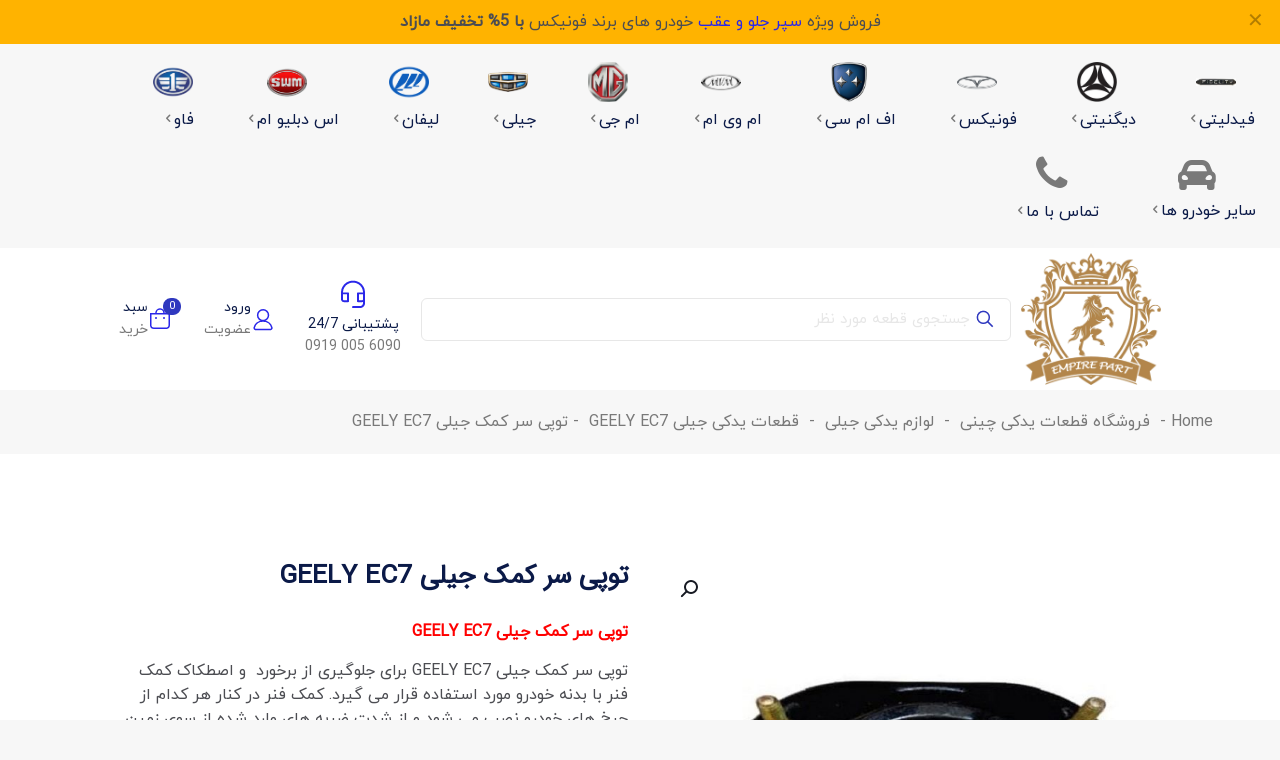

--- FILE ---
content_type: text/html; charset=UTF-8
request_url: https://empirepart.com/shop/%D9%84%D9%88%D8%A7%D8%B2%D9%85-%DB%8C%D8%AF%DA%A9%DB%8C-%D8%AC%DB%8C%D9%84%DB%8C/%D9%82%D8%B7%D8%B9%D8%A7%D8%AA-%DB%8C%D8%AF%DA%A9%DB%8C-geely-ec7/%D8%AA%D9%88%D9%BE%DB%8C-%D8%B3%D8%B1-%DA%A9%D9%85%DA%A9-%D8%AC%DB%8C%D9%84%DB%8C-geely-ec7
body_size: 41650
content:
<!DOCTYPE html>
<html dir="rtl" lang="fa-IR" prefix="og: https://ogp.me/ns#" class="no-js " >

<head>

<meta charset="UTF-8" />
<title>توپی سر کمک جیلی GEELY EC7 - فروشگاه لوازم یدکی امپراتوری | قطعات یدکی خودرو چینی</title>

		<!-- All in One SEO 4.5.9.2 - aioseo.com -->
		<meta name="description" content="توپی سر کمک جیلی GEELY EC7 توپی سر کمک جیلی GEELY EC7 برای جلوگیری از برخورد و اصطکاک کمک فنر با بدنه خودرو مورد استفاده قرار می گیرد. کمک فنر در کنار هر کدام از چرخ های خودرو نصب می شود و از شدت ضربه های وارد شده از سوی زمین در حین حرکت خودرو جلوگیری می نماید. توپی سر کمک فنر در بالای آن و محل برخورد کمک فنر با شاسی خودرو نصب می گردد. توپی سر کمک جیلی GEELY EC7 با جنس بدنه ای که دارد از شدت برخوردها کاسته و موجب افزایش طول عمر کمک فنر می شود. این قطعه را با قیمتی مناسب از این مرکز تهیه نمایید." />
		<meta name="robots" content="max-image-preview:large" />
		<meta name="google-site-verification" content="vhy4B-DgMxDh9-mFk6euTV_Qy9IVKVubaKlj5ojV8yg" />
		<link rel="canonical" href="https://empirepart.com/shop/%d9%84%d9%88%d8%a7%d8%b2%d9%85-%db%8c%d8%af%da%a9%db%8c-%d8%ac%db%8c%d9%84%db%8c/%d9%82%d8%b7%d8%b9%d8%a7%d8%aa-%db%8c%d8%af%da%a9%db%8c-geely-ec7/%d8%aa%d9%88%d9%be%db%8c-%d8%b3%d8%b1-%da%a9%d9%85%da%a9-%d8%ac%db%8c%d9%84%db%8c-geely-ec7" />
		<meta name="generator" content="All in One SEO (AIOSEO) 4.5.9.2" />
		<meta property="og:locale" content="fa_IR" />
		<meta property="og:site_name" content="فروشگاه لوازم یدکی امپراتوری | قطعات یدکی خودرو چینی - لوازم یدکی ام وی ام MVM | جلوبندی اف ام سی FMC | بدنه ام جی MG | قطعات موتوری جک JAC | لوازم یدکی برلیانس | سیستم انتقال قدرت جیلی GEELY | قطعه یدکی چری CHERY | برقی دیگنیتی DIGNITY | گیربکس فاو بسترن FAW | فونیکس FOWNIX | لوازم فیدلیتی FIDELITY | قطعات یدکی گریت وال | اس دبلیو ام SWM | قطعات یدکی لیفان LIFAN | لوازم هایما HAIMA" />
		<meta property="og:type" content="article" />
		<meta property="og:title" content="توپی سر کمک جیلی GEELY EC7 - فروشگاه لوازم یدکی امپراتوری | قطعات یدکی خودرو چینی" />
		<meta property="og:description" content="توپی سر کمک جیلی GEELY EC7 توپی سر کمک جیلی GEELY EC7 برای جلوگیری از برخورد و اصطکاک کمک فنر با بدنه خودرو مورد استفاده قرار می گیرد. کمک فنر در کنار هر کدام از چرخ های خودرو نصب می شود و از شدت ضربه های وارد شده از سوی زمین در حین حرکت خودرو جلوگیری می نماید. توپی سر کمک فنر در بالای آن و محل برخورد کمک فنر با شاسی خودرو نصب می گردد. توپی سر کمک جیلی GEELY EC7 با جنس بدنه ای که دارد از شدت برخوردها کاسته و موجب افزایش طول عمر کمک فنر می شود. این قطعه را با قیمتی مناسب از این مرکز تهیه نمایید." />
		<meta property="og:url" content="https://empirepart.com/shop/%d9%84%d9%88%d8%a7%d8%b2%d9%85-%db%8c%d8%af%da%a9%db%8c-%d8%ac%db%8c%d9%84%db%8c/%d9%82%d8%b7%d8%b9%d8%a7%d8%aa-%db%8c%d8%af%da%a9%db%8c-geely-ec7/%d8%aa%d9%88%d9%be%db%8c-%d8%b3%d8%b1-%da%a9%d9%85%da%a9-%d8%ac%db%8c%d9%84%db%8c-geely-ec7" />
		<meta property="article:published_time" content="2024-03-09T10:07:03+00:00" />
		<meta property="article:modified_time" content="2024-03-09T10:07:03+00:00" />
		<meta name="twitter:card" content="summary_large_image" />
		<meta name="twitter:title" content="توپی سر کمک جیلی GEELY EC7 - فروشگاه لوازم یدکی امپراتوری | قطعات یدکی خودرو چینی" />
		<meta name="twitter:description" content="توپی سر کمک جیلی GEELY EC7 توپی سر کمک جیلی GEELY EC7 برای جلوگیری از برخورد و اصطکاک کمک فنر با بدنه خودرو مورد استفاده قرار می گیرد. کمک فنر در کنار هر کدام از چرخ های خودرو نصب می شود و از شدت ضربه های وارد شده از سوی زمین در حین حرکت خودرو جلوگیری می نماید. توپی سر کمک فنر در بالای آن و محل برخورد کمک فنر با شاسی خودرو نصب می گردد. توپی سر کمک جیلی GEELY EC7 با جنس بدنه ای که دارد از شدت برخوردها کاسته و موجب افزایش طول عمر کمک فنر می شود. این قطعه را با قیمتی مناسب از این مرکز تهیه نمایید." />
		<script type="application/ld+json" class="aioseo-schema">
			{"@context":"https:\/\/schema.org","@graph":[{"@type":"BreadcrumbList","@id":"https:\/\/empirepart.com\/shop\/%d9%84%d9%88%d8%a7%d8%b2%d9%85-%db%8c%d8%af%da%a9%db%8c-%d8%ac%db%8c%d9%84%db%8c\/%d9%82%d8%b7%d8%b9%d8%a7%d8%aa-%db%8c%d8%af%da%a9%db%8c-geely-ec7\/%d8%aa%d9%88%d9%be%db%8c-%d8%b3%d8%b1-%da%a9%d9%85%da%a9-%d8%ac%db%8c%d9%84%db%8c-geely-ec7#breadcrumblist","itemListElement":[{"@type":"ListItem","@id":"https:\/\/empirepart.com\/#listItem","position":1,"name":"\u062e\u0627\u0646\u0647","item":"https:\/\/empirepart.com\/","nextItem":"https:\/\/empirepart.com\/shop\/%d9%84%d9%88%d8%a7%d8%b2%d9%85-%db%8c%d8%af%da%a9%db%8c-%d8%ac%db%8c%d9%84%db%8c\/%d9%82%d8%b7%d8%b9%d8%a7%d8%aa-%db%8c%d8%af%da%a9%db%8c-geely-ec7\/%d8%aa%d9%88%d9%be%db%8c-%d8%b3%d8%b1-%da%a9%d9%85%da%a9-%d8%ac%db%8c%d9%84%db%8c-geely-ec7#listItem"},{"@type":"ListItem","@id":"https:\/\/empirepart.com\/shop\/%d9%84%d9%88%d8%a7%d8%b2%d9%85-%db%8c%d8%af%da%a9%db%8c-%d8%ac%db%8c%d9%84%db%8c\/%d9%82%d8%b7%d8%b9%d8%a7%d8%aa-%db%8c%d8%af%da%a9%db%8c-geely-ec7\/%d8%aa%d9%88%d9%be%db%8c-%d8%b3%d8%b1-%da%a9%d9%85%da%a9-%d8%ac%db%8c%d9%84%db%8c-geely-ec7#listItem","position":2,"name":"\u062a\u0648\u067e\u06cc \u0633\u0631 \u06a9\u0645\u06a9 \u062c\u06cc\u0644\u06cc GEELY EC7","previousItem":"https:\/\/empirepart.com\/#listItem"}]},{"@type":"ItemPage","@id":"https:\/\/empirepart.com\/shop\/%d9%84%d9%88%d8%a7%d8%b2%d9%85-%db%8c%d8%af%da%a9%db%8c-%d8%ac%db%8c%d9%84%db%8c\/%d9%82%d8%b7%d8%b9%d8%a7%d8%aa-%db%8c%d8%af%da%a9%db%8c-geely-ec7\/%d8%aa%d9%88%d9%be%db%8c-%d8%b3%d8%b1-%da%a9%d9%85%da%a9-%d8%ac%db%8c%d9%84%db%8c-geely-ec7#itempage","url":"https:\/\/empirepart.com\/shop\/%d9%84%d9%88%d8%a7%d8%b2%d9%85-%db%8c%d8%af%da%a9%db%8c-%d8%ac%db%8c%d9%84%db%8c\/%d9%82%d8%b7%d8%b9%d8%a7%d8%aa-%db%8c%d8%af%da%a9%db%8c-geely-ec7\/%d8%aa%d9%88%d9%be%db%8c-%d8%b3%d8%b1-%da%a9%d9%85%da%a9-%d8%ac%db%8c%d9%84%db%8c-geely-ec7","name":"\u062a\u0648\u067e\u06cc \u0633\u0631 \u06a9\u0645\u06a9 \u062c\u06cc\u0644\u06cc GEELY EC7 - \u0641\u0631\u0648\u0634\u06af\u0627\u0647 \u0644\u0648\u0627\u0632\u0645 \u06cc\u062f\u06a9\u06cc \u0627\u0645\u067e\u0631\u0627\u062a\u0648\u0631\u06cc | \u0642\u0637\u0639\u0627\u062a \u06cc\u062f\u06a9\u06cc \u062e\u0648\u062f\u0631\u0648 \u0686\u06cc\u0646\u06cc","description":"\u062a\u0648\u067e\u06cc \u0633\u0631 \u06a9\u0645\u06a9 \u062c\u06cc\u0644\u06cc GEELY EC7 \u062a\u0648\u067e\u06cc \u0633\u0631 \u06a9\u0645\u06a9 \u062c\u06cc\u0644\u06cc GEELY EC7 \u0628\u0631\u0627\u06cc \u062c\u0644\u0648\u06af\u06cc\u0631\u06cc \u0627\u0632 \u0628\u0631\u062e\u0648\u0631\u062f \u0648 \u0627\u0635\u0637\u06a9\u0627\u06a9 \u06a9\u0645\u06a9 \u0641\u0646\u0631 \u0628\u0627 \u0628\u062f\u0646\u0647 \u062e\u0648\u062f\u0631\u0648 \u0645\u0648\u0631\u062f \u0627\u0633\u062a\u0641\u0627\u062f\u0647 \u0642\u0631\u0627\u0631 \u0645\u06cc \u06af\u06cc\u0631\u062f. \u06a9\u0645\u06a9 \u0641\u0646\u0631 \u062f\u0631 \u06a9\u0646\u0627\u0631 \u0647\u0631 \u06a9\u062f\u0627\u0645 \u0627\u0632 \u0686\u0631\u062e \u0647\u0627\u06cc \u062e\u0648\u062f\u0631\u0648 \u0646\u0635\u0628 \u0645\u06cc \u0634\u0648\u062f \u0648 \u0627\u0632 \u0634\u062f\u062a \u0636\u0631\u0628\u0647 \u0647\u0627\u06cc \u0648\u0627\u0631\u062f \u0634\u062f\u0647 \u0627\u0632 \u0633\u0648\u06cc \u0632\u0645\u06cc\u0646 \u062f\u0631 \u062d\u06cc\u0646 \u062d\u0631\u06a9\u062a \u062e\u0648\u062f\u0631\u0648 \u062c\u0644\u0648\u06af\u06cc\u0631\u06cc \u0645\u06cc \u0646\u0645\u0627\u06cc\u062f. \u062a\u0648\u067e\u06cc \u0633\u0631 \u06a9\u0645\u06a9 \u0641\u0646\u0631 \u062f\u0631 \u0628\u0627\u0644\u0627\u06cc \u0622\u0646 \u0648 \u0645\u062d\u0644 \u0628\u0631\u062e\u0648\u0631\u062f \u06a9\u0645\u06a9 \u0641\u0646\u0631 \u0628\u0627 \u0634\u0627\u0633\u06cc \u062e\u0648\u062f\u0631\u0648 \u0646\u0635\u0628 \u0645\u06cc \u06af\u0631\u062f\u062f. \u062a\u0648\u067e\u06cc \u0633\u0631 \u06a9\u0645\u06a9 \u062c\u06cc\u0644\u06cc GEELY EC7 \u0628\u0627 \u062c\u0646\u0633 \u0628\u062f\u0646\u0647 \u0627\u06cc \u06a9\u0647 \u062f\u0627\u0631\u062f \u0627\u0632 \u0634\u062f\u062a \u0628\u0631\u062e\u0648\u0631\u062f\u0647\u0627 \u06a9\u0627\u0633\u062a\u0647 \u0648 \u0645\u0648\u062c\u0628 \u0627\u0641\u0632\u0627\u06cc\u0634 \u0637\u0648\u0644 \u0639\u0645\u0631 \u06a9\u0645\u06a9 \u0641\u0646\u0631 \u0645\u06cc \u0634\u0648\u062f. \u0627\u06cc\u0646 \u0642\u0637\u0639\u0647 \u0631\u0627 \u0628\u0627 \u0642\u06cc\u0645\u062a\u06cc \u0645\u0646\u0627\u0633\u0628 \u0627\u0632 \u0627\u06cc\u0646 \u0645\u0631\u06a9\u0632 \u062a\u0647\u06cc\u0647 \u0646\u0645\u0627\u06cc\u06cc\u062f.","inLanguage":"fa-IR","isPartOf":{"@id":"https:\/\/empirepart.com\/#website"},"breadcrumb":{"@id":"https:\/\/empirepart.com\/shop\/%d9%84%d9%88%d8%a7%d8%b2%d9%85-%db%8c%d8%af%da%a9%db%8c-%d8%ac%db%8c%d9%84%db%8c\/%d9%82%d8%b7%d8%b9%d8%a7%d8%aa-%db%8c%d8%af%da%a9%db%8c-geely-ec7\/%d8%aa%d9%88%d9%be%db%8c-%d8%b3%d8%b1-%da%a9%d9%85%da%a9-%d8%ac%db%8c%d9%84%db%8c-geely-ec7#breadcrumblist"},"image":{"@type":"ImageObject","url":"https:\/\/empirepart.com\/wp-content\/uploads\/2024\/03\/\u062a\u0648\u067e\u06cc-\u0633\u0631-\u06a9\u0645\u06a9-\u062c\u06cc\u0644\u06cc-GEELY-EC7.jpeg","@id":"https:\/\/empirepart.com\/shop\/%d9%84%d9%88%d8%a7%d8%b2%d9%85-%db%8c%d8%af%da%a9%db%8c-%d8%ac%db%8c%d9%84%db%8c\/%d9%82%d8%b7%d8%b9%d8%a7%d8%aa-%db%8c%d8%af%da%a9%db%8c-geely-ec7\/%d8%aa%d9%88%d9%be%db%8c-%d8%b3%d8%b1-%da%a9%d9%85%da%a9-%d8%ac%db%8c%d9%84%db%8c-geely-ec7\/#mainImage","width":900,"height":900,"caption":"\u062a\u0648\u067e\u06cc \u0633\u0631 \u06a9\u0645\u06a9 \u062c\u06cc\u0644\u06cc GEELY EC7"},"primaryImageOfPage":{"@id":"https:\/\/empirepart.com\/shop\/%d9%84%d9%88%d8%a7%d8%b2%d9%85-%db%8c%d8%af%da%a9%db%8c-%d8%ac%db%8c%d9%84%db%8c\/%d9%82%d8%b7%d8%b9%d8%a7%d8%aa-%db%8c%d8%af%da%a9%db%8c-geely-ec7\/%d8%aa%d9%88%d9%be%db%8c-%d8%b3%d8%b1-%da%a9%d9%85%da%a9-%d8%ac%db%8c%d9%84%db%8c-geely-ec7#mainImage"},"datePublished":"2024-03-09T13:37:03+03:30","dateModified":"2024-03-09T13:37:03+03:30"},{"@type":"Organization","@id":"https:\/\/empirepart.com\/#organization","name":"\u0641\u0631\u0648\u0634\u06af\u0627\u0647 \u0644\u0648\u0627\u0632\u0645 \u06cc\u062f\u06a9\u06cc \u0627\u0645\u067e\u0631\u0627\u062a\u0648\u0631\u06cc | \u0642\u0637\u0639\u0627\u062a \u06cc\u062f\u06a9\u06cc \u062e\u0648\u062f\u0631\u0648 \u0686\u06cc\u0646\u06cc","url":"https:\/\/empirepart.com\/","logo":{"@type":"ImageObject","url":"https:\/\/empirepart.com\/wp-content\/uploads\/2024\/03\/\u0641\u0631\u0648\u0634\u06af\u0627\u0647-\u0644\u0648\u0627\u0632\u0645-\u06cc\u062f\u06a9\u06cc-\u0627\u0645\u067e\u0631\u0627\u062a\u0648\u0631\u06cc.png","@id":"https:\/\/empirepart.com\/shop\/%d9%84%d9%88%d8%a7%d8%b2%d9%85-%db%8c%d8%af%da%a9%db%8c-%d8%ac%db%8c%d9%84%db%8c\/%d9%82%d8%b7%d8%b9%d8%a7%d8%aa-%db%8c%d8%af%da%a9%db%8c-geely-ec7\/%d8%aa%d9%88%d9%be%db%8c-%d8%b3%d8%b1-%da%a9%d9%85%da%a9-%d8%ac%db%8c%d9%84%db%8c-geely-ec7\/#organizationLogo","width":600,"height":567,"caption":"\u0641\u0631\u0648\u0634\u06af\u0627\u0647 \u0644\u0648\u0627\u0632\u0645 \u06cc\u062f\u06a9\u06cc \u0627\u0645\u067e\u0631\u0627\u062a\u0648\u0631\u06cc"},"image":{"@id":"https:\/\/empirepart.com\/shop\/%d9%84%d9%88%d8%a7%d8%b2%d9%85-%db%8c%d8%af%da%a9%db%8c-%d8%ac%db%8c%d9%84%db%8c\/%d9%82%d8%b7%d8%b9%d8%a7%d8%aa-%db%8c%d8%af%da%a9%db%8c-geely-ec7\/%d8%aa%d9%88%d9%be%db%8c-%d8%b3%d8%b1-%da%a9%d9%85%da%a9-%d8%ac%db%8c%d9%84%db%8c-geely-ec7\/#organizationLogo"}},{"@type":"WebSite","@id":"https:\/\/empirepart.com\/#website","url":"https:\/\/empirepart.com\/","name":"\u0641\u0631\u0648\u0634\u06af\u0627\u0647 \u0644\u0648\u0627\u0632\u0645 \u06cc\u062f\u06a9\u06cc \u0627\u0645\u067e\u0631\u0627\u062a\u0648\u0631\u06cc | \u0642\u0637\u0639\u0627\u062a \u06cc\u062f\u06a9\u06cc \u062e\u0648\u062f\u0631\u0648 \u0686\u06cc\u0646\u06cc","description":"\u0644\u0648\u0627\u0632\u0645 \u06cc\u062f\u06a9\u06cc \u0627\u0645 \u0648\u06cc \u0627\u0645 MVM | \u062c\u0644\u0648\u0628\u0646\u062f\u06cc \u0627\u0641 \u0627\u0645 \u0633\u06cc FMC | \u0628\u062f\u0646\u0647 \u0627\u0645 \u062c\u06cc MG | \u0642\u0637\u0639\u0627\u062a \u0645\u0648\u062a\u0648\u0631\u06cc \u062c\u06a9 JAC | \u0644\u0648\u0627\u0632\u0645 \u06cc\u062f\u06a9\u06cc \u0628\u0631\u0644\u06cc\u0627\u0646\u0633 | \u0633\u06cc\u0633\u062a\u0645 \u0627\u0646\u062a\u0642\u0627\u0644 \u0642\u062f\u0631\u062a \u062c\u06cc\u0644\u06cc GEELY | \u0642\u0637\u0639\u0647 \u06cc\u062f\u06a9\u06cc \u0686\u0631\u06cc CHERY | \u0628\u0631\u0642\u06cc \u062f\u06cc\u06af\u0646\u06cc\u062a\u06cc DIGNITY | \u06af\u06cc\u0631\u0628\u06a9\u0633 \u0641\u0627\u0648 \u0628\u0633\u062a\u0631\u0646 FAW | \u0641\u0648\u0646\u06cc\u06a9\u0633 FOWNIX | \u0644\u0648\u0627\u0632\u0645 \u0641\u06cc\u062f\u0644\u06cc\u062a\u06cc FIDELITY | \u0642\u0637\u0639\u0627\u062a \u06cc\u062f\u06a9\u06cc \u06af\u0631\u06cc\u062a \u0648\u0627\u0644 | \u0627\u0633 \u062f\u0628\u0644\u06cc\u0648 \u0627\u0645 SWM | \u0642\u0637\u0639\u0627\u062a \u06cc\u062f\u06a9\u06cc \u0644\u06cc\u0641\u0627\u0646 LIFAN | \u0644\u0648\u0627\u0632\u0645 \u0647\u0627\u06cc\u0645\u0627 HAIMA","inLanguage":"fa-IR","publisher":{"@id":"https:\/\/empirepart.com\/#organization"}}]}
		</script>
		<!-- All in One SEO -->

<meta name="format-detection" content="telephone=no">
<meta name="viewport" content="width=device-width, initial-scale=1, maximum-scale=1" />
<meta name="theme-color" content="#ffffff" media="(prefers-color-scheme: light)">
<meta name="theme-color" content="#ffffff" media="(prefers-color-scheme: dark)">
<link rel='dns-prefetch' href='//fonts.googleapis.com' />
<link rel="alternate" type="application/rss+xml" title="فروشگاه لوازم یدکی امپراتوری | قطعات یدکی خودرو چینی &raquo; خوراک" href="https://empirepart.com/feed" />
<link rel="alternate" type="application/rss+xml" title="فروشگاه لوازم یدکی امپراتوری | قطعات یدکی خودرو چینی &raquo; خوراک دیدگاه‌ها" href="https://empirepart.com/comments/feed" />
<link rel="alternate" type="application/rss+xml" title="فروشگاه لوازم یدکی امپراتوری | قطعات یدکی خودرو چینی &raquo; توپی سر کمک جیلی GEELY EC7 خوراک دیدگاه‌ها" href="https://empirepart.com/shop/%d9%84%d9%88%d8%a7%d8%b2%d9%85-%db%8c%d8%af%da%a9%db%8c-%d8%ac%db%8c%d9%84%db%8c/%d9%82%d8%b7%d8%b9%d8%a7%d8%aa-%db%8c%d8%af%da%a9%db%8c-geely-ec7/%d8%aa%d9%88%d9%be%db%8c-%d8%b3%d8%b1-%da%a9%d9%85%da%a9-%d8%ac%db%8c%d9%84%db%8c-geely-ec7/feed" />
<link rel="alternate" title="oEmbed (JSON)" type="application/json+oembed" href="https://empirepart.com/wp-json/oembed/1.0/embed?url=https%3A%2F%2Fempirepart.com%2Fshop%2F%25d9%2584%25d9%2588%25d8%25a7%25d8%25b2%25d9%2585-%25db%258c%25d8%25af%25da%25a9%25db%258c-%25d8%25ac%25db%258c%25d9%2584%25db%258c%2F%25d9%2582%25d8%25b7%25d8%25b9%25d8%25a7%25d8%25aa-%25db%258c%25d8%25af%25da%25a9%25db%258c-geely-ec7%2F%25d8%25aa%25d9%2588%25d9%25be%25db%258c-%25d8%25b3%25d8%25b1-%25da%25a9%25d9%2585%25da%25a9-%25d8%25ac%25db%258c%25d9%2584%25db%258c-geely-ec7" />
<link rel="alternate" title="oEmbed (XML)" type="text/xml+oembed" href="https://empirepart.com/wp-json/oembed/1.0/embed?url=https%3A%2F%2Fempirepart.com%2Fshop%2F%25d9%2584%25d9%2588%25d8%25a7%25d8%25b2%25d9%2585-%25db%258c%25d8%25af%25da%25a9%25db%258c-%25d8%25ac%25db%258c%25d9%2584%25db%258c%2F%25d9%2582%25d8%25b7%25d8%25b9%25d8%25a7%25d8%25aa-%25db%258c%25d8%25af%25da%25a9%25db%258c-geely-ec7%2F%25d8%25aa%25d9%2588%25d9%25be%25db%258c-%25d8%25b3%25d8%25b1-%25da%25a9%25d9%2585%25da%25a9-%25d8%25ac%25db%258c%25d9%2584%25db%258c-geely-ec7&#038;format=xml" />
<style id='wp-img-auto-sizes-contain-inline-css' type='text/css'>
img:is([sizes=auto i],[sizes^="auto," i]){contain-intrinsic-size:3000px 1500px}
/*# sourceURL=wp-img-auto-sizes-contain-inline-css */
</style>
<style id='wp-emoji-styles-inline-css' type='text/css'>

	img.wp-smiley, img.emoji {
		display: inline !important;
		border: none !important;
		box-shadow: none !important;
		height: 1em !important;
		width: 1em !important;
		margin: 0 0.07em !important;
		vertical-align: -0.1em !important;
		background: none !important;
		padding: 0 !important;
	}
/*# sourceURL=wp-emoji-styles-inline-css */
</style>
<link rel='stylesheet' id='wp-block-library-rtl-css' href='https://empirepart.com/wp-includes/css/dist/block-library/style-rtl.min.css?ver=6.9' type='text/css' media='all' />
<style id='global-styles-inline-css' type='text/css'>
:root{--wp--preset--aspect-ratio--square: 1;--wp--preset--aspect-ratio--4-3: 4/3;--wp--preset--aspect-ratio--3-4: 3/4;--wp--preset--aspect-ratio--3-2: 3/2;--wp--preset--aspect-ratio--2-3: 2/3;--wp--preset--aspect-ratio--16-9: 16/9;--wp--preset--aspect-ratio--9-16: 9/16;--wp--preset--color--black: #000000;--wp--preset--color--cyan-bluish-gray: #abb8c3;--wp--preset--color--white: #ffffff;--wp--preset--color--pale-pink: #f78da7;--wp--preset--color--vivid-red: #cf2e2e;--wp--preset--color--luminous-vivid-orange: #ff6900;--wp--preset--color--luminous-vivid-amber: #fcb900;--wp--preset--color--light-green-cyan: #7bdcb5;--wp--preset--color--vivid-green-cyan: #00d084;--wp--preset--color--pale-cyan-blue: #8ed1fc;--wp--preset--color--vivid-cyan-blue: #0693e3;--wp--preset--color--vivid-purple: #9b51e0;--wp--preset--gradient--vivid-cyan-blue-to-vivid-purple: linear-gradient(135deg,rgb(6,147,227) 0%,rgb(155,81,224) 100%);--wp--preset--gradient--light-green-cyan-to-vivid-green-cyan: linear-gradient(135deg,rgb(122,220,180) 0%,rgb(0,208,130) 100%);--wp--preset--gradient--luminous-vivid-amber-to-luminous-vivid-orange: linear-gradient(135deg,rgb(252,185,0) 0%,rgb(255,105,0) 100%);--wp--preset--gradient--luminous-vivid-orange-to-vivid-red: linear-gradient(135deg,rgb(255,105,0) 0%,rgb(207,46,46) 100%);--wp--preset--gradient--very-light-gray-to-cyan-bluish-gray: linear-gradient(135deg,rgb(238,238,238) 0%,rgb(169,184,195) 100%);--wp--preset--gradient--cool-to-warm-spectrum: linear-gradient(135deg,rgb(74,234,220) 0%,rgb(151,120,209) 20%,rgb(207,42,186) 40%,rgb(238,44,130) 60%,rgb(251,105,98) 80%,rgb(254,248,76) 100%);--wp--preset--gradient--blush-light-purple: linear-gradient(135deg,rgb(255,206,236) 0%,rgb(152,150,240) 100%);--wp--preset--gradient--blush-bordeaux: linear-gradient(135deg,rgb(254,205,165) 0%,rgb(254,45,45) 50%,rgb(107,0,62) 100%);--wp--preset--gradient--luminous-dusk: linear-gradient(135deg,rgb(255,203,112) 0%,rgb(199,81,192) 50%,rgb(65,88,208) 100%);--wp--preset--gradient--pale-ocean: linear-gradient(135deg,rgb(255,245,203) 0%,rgb(182,227,212) 50%,rgb(51,167,181) 100%);--wp--preset--gradient--electric-grass: linear-gradient(135deg,rgb(202,248,128) 0%,rgb(113,206,126) 100%);--wp--preset--gradient--midnight: linear-gradient(135deg,rgb(2,3,129) 0%,rgb(40,116,252) 100%);--wp--preset--font-size--small: 13px;--wp--preset--font-size--medium: 20px;--wp--preset--font-size--large: 36px;--wp--preset--font-size--x-large: 42px;--wp--preset--spacing--20: 0.44rem;--wp--preset--spacing--30: 0.67rem;--wp--preset--spacing--40: 1rem;--wp--preset--spacing--50: 1.5rem;--wp--preset--spacing--60: 2.25rem;--wp--preset--spacing--70: 3.38rem;--wp--preset--spacing--80: 5.06rem;--wp--preset--shadow--natural: 6px 6px 9px rgba(0, 0, 0, 0.2);--wp--preset--shadow--deep: 12px 12px 50px rgba(0, 0, 0, 0.4);--wp--preset--shadow--sharp: 6px 6px 0px rgba(0, 0, 0, 0.2);--wp--preset--shadow--outlined: 6px 6px 0px -3px rgb(255, 255, 255), 6px 6px rgb(0, 0, 0);--wp--preset--shadow--crisp: 6px 6px 0px rgb(0, 0, 0);}:where(.is-layout-flex){gap: 0.5em;}:where(.is-layout-grid){gap: 0.5em;}body .is-layout-flex{display: flex;}.is-layout-flex{flex-wrap: wrap;align-items: center;}.is-layout-flex > :is(*, div){margin: 0;}body .is-layout-grid{display: grid;}.is-layout-grid > :is(*, div){margin: 0;}:where(.wp-block-columns.is-layout-flex){gap: 2em;}:where(.wp-block-columns.is-layout-grid){gap: 2em;}:where(.wp-block-post-template.is-layout-flex){gap: 1.25em;}:where(.wp-block-post-template.is-layout-grid){gap: 1.25em;}.has-black-color{color: var(--wp--preset--color--black) !important;}.has-cyan-bluish-gray-color{color: var(--wp--preset--color--cyan-bluish-gray) !important;}.has-white-color{color: var(--wp--preset--color--white) !important;}.has-pale-pink-color{color: var(--wp--preset--color--pale-pink) !important;}.has-vivid-red-color{color: var(--wp--preset--color--vivid-red) !important;}.has-luminous-vivid-orange-color{color: var(--wp--preset--color--luminous-vivid-orange) !important;}.has-luminous-vivid-amber-color{color: var(--wp--preset--color--luminous-vivid-amber) !important;}.has-light-green-cyan-color{color: var(--wp--preset--color--light-green-cyan) !important;}.has-vivid-green-cyan-color{color: var(--wp--preset--color--vivid-green-cyan) !important;}.has-pale-cyan-blue-color{color: var(--wp--preset--color--pale-cyan-blue) !important;}.has-vivid-cyan-blue-color{color: var(--wp--preset--color--vivid-cyan-blue) !important;}.has-vivid-purple-color{color: var(--wp--preset--color--vivid-purple) !important;}.has-black-background-color{background-color: var(--wp--preset--color--black) !important;}.has-cyan-bluish-gray-background-color{background-color: var(--wp--preset--color--cyan-bluish-gray) !important;}.has-white-background-color{background-color: var(--wp--preset--color--white) !important;}.has-pale-pink-background-color{background-color: var(--wp--preset--color--pale-pink) !important;}.has-vivid-red-background-color{background-color: var(--wp--preset--color--vivid-red) !important;}.has-luminous-vivid-orange-background-color{background-color: var(--wp--preset--color--luminous-vivid-orange) !important;}.has-luminous-vivid-amber-background-color{background-color: var(--wp--preset--color--luminous-vivid-amber) !important;}.has-light-green-cyan-background-color{background-color: var(--wp--preset--color--light-green-cyan) !important;}.has-vivid-green-cyan-background-color{background-color: var(--wp--preset--color--vivid-green-cyan) !important;}.has-pale-cyan-blue-background-color{background-color: var(--wp--preset--color--pale-cyan-blue) !important;}.has-vivid-cyan-blue-background-color{background-color: var(--wp--preset--color--vivid-cyan-blue) !important;}.has-vivid-purple-background-color{background-color: var(--wp--preset--color--vivid-purple) !important;}.has-black-border-color{border-color: var(--wp--preset--color--black) !important;}.has-cyan-bluish-gray-border-color{border-color: var(--wp--preset--color--cyan-bluish-gray) !important;}.has-white-border-color{border-color: var(--wp--preset--color--white) !important;}.has-pale-pink-border-color{border-color: var(--wp--preset--color--pale-pink) !important;}.has-vivid-red-border-color{border-color: var(--wp--preset--color--vivid-red) !important;}.has-luminous-vivid-orange-border-color{border-color: var(--wp--preset--color--luminous-vivid-orange) !important;}.has-luminous-vivid-amber-border-color{border-color: var(--wp--preset--color--luminous-vivid-amber) !important;}.has-light-green-cyan-border-color{border-color: var(--wp--preset--color--light-green-cyan) !important;}.has-vivid-green-cyan-border-color{border-color: var(--wp--preset--color--vivid-green-cyan) !important;}.has-pale-cyan-blue-border-color{border-color: var(--wp--preset--color--pale-cyan-blue) !important;}.has-vivid-cyan-blue-border-color{border-color: var(--wp--preset--color--vivid-cyan-blue) !important;}.has-vivid-purple-border-color{border-color: var(--wp--preset--color--vivid-purple) !important;}.has-vivid-cyan-blue-to-vivid-purple-gradient-background{background: var(--wp--preset--gradient--vivid-cyan-blue-to-vivid-purple) !important;}.has-light-green-cyan-to-vivid-green-cyan-gradient-background{background: var(--wp--preset--gradient--light-green-cyan-to-vivid-green-cyan) !important;}.has-luminous-vivid-amber-to-luminous-vivid-orange-gradient-background{background: var(--wp--preset--gradient--luminous-vivid-amber-to-luminous-vivid-orange) !important;}.has-luminous-vivid-orange-to-vivid-red-gradient-background{background: var(--wp--preset--gradient--luminous-vivid-orange-to-vivid-red) !important;}.has-very-light-gray-to-cyan-bluish-gray-gradient-background{background: var(--wp--preset--gradient--very-light-gray-to-cyan-bluish-gray) !important;}.has-cool-to-warm-spectrum-gradient-background{background: var(--wp--preset--gradient--cool-to-warm-spectrum) !important;}.has-blush-light-purple-gradient-background{background: var(--wp--preset--gradient--blush-light-purple) !important;}.has-blush-bordeaux-gradient-background{background: var(--wp--preset--gradient--blush-bordeaux) !important;}.has-luminous-dusk-gradient-background{background: var(--wp--preset--gradient--luminous-dusk) !important;}.has-pale-ocean-gradient-background{background: var(--wp--preset--gradient--pale-ocean) !important;}.has-electric-grass-gradient-background{background: var(--wp--preset--gradient--electric-grass) !important;}.has-midnight-gradient-background{background: var(--wp--preset--gradient--midnight) !important;}.has-small-font-size{font-size: var(--wp--preset--font-size--small) !important;}.has-medium-font-size{font-size: var(--wp--preset--font-size--medium) !important;}.has-large-font-size{font-size: var(--wp--preset--font-size--large) !important;}.has-x-large-font-size{font-size: var(--wp--preset--font-size--x-large) !important;}
/*# sourceURL=global-styles-inline-css */
</style>

<style id='classic-theme-styles-inline-css' type='text/css'>
/*! This file is auto-generated */
.wp-block-button__link{color:#fff;background-color:#32373c;border-radius:9999px;box-shadow:none;text-decoration:none;padding:calc(.667em + 2px) calc(1.333em + 2px);font-size:1.125em}.wp-block-file__button{background:#32373c;color:#fff;text-decoration:none}
/*# sourceURL=/wp-includes/css/classic-themes.min.css */
</style>
<link rel='stylesheet' id='contact-form-7-css' href='https://empirepart.com/wp-content/plugins/contact-form-7/includes/css/styles.css?ver=5.8.7' type='text/css' media='all' />
<link rel='stylesheet' id='contact-form-7-rtl-css' href='https://empirepart.com/wp-content/plugins/contact-form-7/includes/css/styles-rtl.css?ver=5.8.7' type='text/css' media='all' />
<link rel='stylesheet' id='photoswipe-css' href='https://empirepart.com/wp-content/plugins/woocommerce/assets/css/photoswipe/photoswipe.min.css?ver=8.6.3' type='text/css' media='all' />
<link rel='stylesheet' id='photoswipe-default-skin-css' href='https://empirepart.com/wp-content/plugins/woocommerce/assets/css/photoswipe/default-skin/default-skin.min.css?ver=8.6.3' type='text/css' media='all' />
<link rel='stylesheet' id='woocommerce-layout-rtl-css' href='https://empirepart.com/wp-content/plugins/woocommerce/assets/css/woocommerce-layout-rtl.css?ver=8.6.3' type='text/css' media='all' />
<link rel='stylesheet' id='woocommerce-smallscreen-rtl-css' href='https://empirepart.com/wp-content/plugins/woocommerce/assets/css/woocommerce-smallscreen-rtl.css?ver=8.6.3' type='text/css' media='only screen and (max-width: 768px)' />
<link rel='stylesheet' id='woocommerce-general-rtl-css' href='https://empirepart.com/wp-content/plugins/woocommerce/assets/css/woocommerce-rtl.css?ver=8.6.3' type='text/css' media='all' />
<style id='woocommerce-inline-inline-css' type='text/css'>
.woocommerce form .form-row .required { visibility: visible; }
/*# sourceURL=woocommerce-inline-inline-css */
</style>
<link rel='stylesheet' id='mfn-be-css' href='https://empirepart.com/wp-content/themes/betheme/css/be.css?ver=27.3.7' type='text/css' media='all' />
<link rel='stylesheet' id='mfn-animations-css' href='https://empirepart.com/wp-content/themes/betheme/assets/animations/animations.min.css?ver=27.3.7' type='text/css' media='all' />
<link rel='stylesheet' id='mfn-font-awesome-css' href='https://empirepart.com/wp-content/themes/betheme/fonts/fontawesome/fontawesome.css?ver=27.3.7' type='text/css' media='all' />
<link rel='stylesheet' id='mfn-jplayer-css' href='https://empirepart.com/wp-content/themes/betheme/assets/jplayer/css/jplayer.blue.monday.min.css?ver=27.3.7' type='text/css' media='all' />
<link rel='stylesheet' id='mfn-responsive-css' href='https://empirepart.com/wp-content/themes/betheme/css/responsive.css?ver=27.3.7' type='text/css' media='all' />
<link rel='stylesheet' id='mfn-font-button-css' href='https://fonts.googleapis.com/css?family=Roboto%3A400%2C600&#038;display=swap&#038;ver=6.9' type='text/css' media='all' />
<link rel='stylesheet' id='mfn-woo-css' href='https://empirepart.com/wp-content/themes/betheme/css/woocommerce.css?ver=27.3.7' type='text/css' media='all' />
<style id='mfn-dynamic-inline-css' type='text/css'>
html{background-color:#f7f7f7}#Wrapper,#Content,.mfn-popup .mfn-popup-content,.mfn-off-canvas-sidebar .mfn-off-canvas-content-wrapper,.mfn-cart-holder,.mfn-header-login,#Top_bar .search_wrapper,#Top_bar .top_bar_right .mfn-live-search-box,.column_livesearch .mfn-live-search-wrapper,.column_livesearch .mfn-live-search-box{background-color:#f7f7f7}.layout-boxed.mfn-bebuilder-header.mfn-ui #Wrapper .mfn-only-sample-content{background-color:#f7f7f7}body:not(.template-slider) #Header{min-height:250px}body.header-below:not(.template-slider) #Header{padding-top:250px}#Footer .widgets_wrapper{padding:70px 0}.has-search-overlay.search-overlay-opened #search-overlay{background-color:rgba(0,0,0,0.6)}.elementor-page.elementor-default #Content .the_content .section_wrapper{max-width:100%}.elementor-page.elementor-default #Content .section.the_content{width:100%}.elementor-page.elementor-default #Content .section_wrapper .the_content_wrapper{margin-left:0;margin-right:0;width:100%}body,button,span.date_label,.timeline_items li h3 span,input[type="submit"],input[type="reset"],input[type="button"],input[type="date"],input[type="text"],input[type="password"],input[type="tel"],input[type="email"],textarea,select,.offer_li .title h3,.mfn-menu-item-megamenu{font-family:"iranyekanwebregular",-apple-system,BlinkMacSystemFont,"Segoe UI",Roboto,Oxygen-Sans,Ubuntu,Cantarell,"Helvetica Neue",sans-serif}#menu > ul > li > a,a.action_button,#overlay-menu ul li a{font-family:"iranyekanwebregular",-apple-system,BlinkMacSystemFont,"Segoe UI",Roboto,Oxygen-Sans,Ubuntu,Cantarell,"Helvetica Neue",sans-serif}#Subheader .title{font-family:"IRANSansWeb",-apple-system,BlinkMacSystemFont,"Segoe UI",Roboto,Oxygen-Sans,Ubuntu,Cantarell,"Helvetica Neue",sans-serif}h1,h2,h3,h4,.text-logo #logo{font-family:"IRANSansWeb",-apple-system,BlinkMacSystemFont,"Segoe UI",Roboto,Oxygen-Sans,Ubuntu,Cantarell,"Helvetica Neue",sans-serif}h5,h6{font-family:"IRANSansWeb",-apple-system,BlinkMacSystemFont,"Segoe UI",Roboto,Oxygen-Sans,Ubuntu,Cantarell,"Helvetica Neue",sans-serif}blockquote{font-family:"Yekan",-apple-system,BlinkMacSystemFont,"Segoe UI",Roboto,Oxygen-Sans,Ubuntu,Cantarell,"Helvetica Neue",sans-serif}.chart_box .chart .num,.counter .desc_wrapper .number-wrapper,.how_it_works .image .number,.pricing-box .plan-header .price,.quick_fact .number-wrapper,.woocommerce .product div.entry-summary .price{font-family:"Yekan",-apple-system,BlinkMacSystemFont,"Segoe UI",Roboto,Oxygen-Sans,Ubuntu,Cantarell,"Helvetica Neue",sans-serif}body,.mfn-menu-item-megamenu{font-size:16px;line-height:24px;font-weight:400;letter-spacing:0px}.big{font-size:16px;line-height:24px;font-weight:500;letter-spacing:0px}#menu > ul > li > a,a.action_button,#overlay-menu ul li a{font-size:14px;font-weight:500;letter-spacing:0px}#overlay-menu ul li a{line-height:21px}#Subheader .title{font-size:32px;line-height:54px;font-weight:700;letter-spacing:0px}h1,.text-logo #logo{font-size:28px;line-height:42px;font-weight:700;letter-spacing:0px}h2{font-size:24px;line-height:36px;font-weight:700;letter-spacing:-1px}h3,.woocommerce ul.products li.product h3,.woocommerce #customer_login h2{font-size:22px;line-height:32px;font-weight:700;letter-spacing:0px}h4,.woocommerce .woocommerce-order-details__title,.woocommerce .wc-bacs-bank-details-heading,.woocommerce .woocommerce-customer-details h2{font-size:20px;line-height:30px;font-weight:500;letter-spacing:0px}h5{font-size:18px;line-height:28px;font-weight:500;letter-spacing:0px}h6{font-size:14px;line-height:20px;font-weight:500;letter-spacing:0px}#Intro .intro-title{font-size:32px;line-height:54px;font-weight:700;letter-spacing:0px}@media only screen and (min-width:768px) and (max-width:959px){body,.mfn-menu-item-megamenu{font-size:14px;line-height:20px;font-weight:400;letter-spacing:0px}.big{font-size:14px;line-height:20px;font-weight:500;letter-spacing:0px}#menu > ul > li > a,a.action_button,#overlay-menu ul li a{font-size:13px;font-weight:500;letter-spacing:0px}#overlay-menu ul li a{line-height:19.5px}#Subheader .title{font-size:27px;line-height:46px;font-weight:700;letter-spacing:0px}h1,.text-logo #logo{font-size:24px;line-height:36px;font-weight:700;letter-spacing:0px}h2{font-size:20px;line-height:31px;font-weight:700;letter-spacing:-1px}h3,.woocommerce ul.products li.product h3,.woocommerce #customer_login h2{font-size:19px;line-height:27px;font-weight:700;letter-spacing:0px}h4,.woocommerce .woocommerce-order-details__title,.woocommerce .wc-bacs-bank-details-heading,.woocommerce .woocommerce-customer-details h2{font-size:17px;line-height:26px;font-weight:500;letter-spacing:0px}h5{font-size:15px;line-height:24px;font-weight:500;letter-spacing:0px}h6{font-size:13px;line-height:19px;font-weight:500;letter-spacing:0px}#Intro .intro-title{font-size:27px;line-height:46px;font-weight:700;letter-spacing:0px}blockquote{font-size:15px}.chart_box .chart .num{font-size:45px;line-height:45px}.counter .desc_wrapper .number-wrapper{font-size:45px;line-height:45px}.counter .desc_wrapper .title{font-size:14px;line-height:18px}.faq .question .title{font-size:14px}.fancy_heading .title{font-size:38px;line-height:38px}.offer .offer_li .desc_wrapper .title h3{font-size:32px;line-height:32px}.offer_thumb_ul li.offer_thumb_li .desc_wrapper .title h3{font-size:32px;line-height:32px}.pricing-box .plan-header h2{font-size:27px;line-height:27px}.pricing-box .plan-header .price > span{font-size:40px;line-height:40px}.pricing-box .plan-header .price sup.currency{font-size:18px;line-height:18px}.pricing-box .plan-header .price sup.period{font-size:14px;line-height:14px}.quick_fact .number-wrapper{font-size:80px;line-height:80px}.trailer_box .desc h2{font-size:27px;line-height:27px}.widget > h3{font-size:17px;line-height:20px}}@media only screen and (min-width:480px) and (max-width:767px){body,.mfn-menu-item-megamenu{font-size:13px;line-height:19px;font-weight:400;letter-spacing:0px}.big{font-size:13px;line-height:19px;font-weight:500;letter-spacing:0px}#menu > ul > li > a,a.action_button,#overlay-menu ul li a{font-size:13px;font-weight:500;letter-spacing:0px}#overlay-menu ul li a{line-height:19.5px}#Subheader .title{font-size:24px;line-height:41px;font-weight:700;letter-spacing:0px}h1,.text-logo #logo{font-size:21px;line-height:32px;font-weight:700;letter-spacing:0px}h2{font-size:18px;line-height:27px;font-weight:700;letter-spacing:-1px}h3,.woocommerce ul.products li.product h3,.woocommerce #customer_login h2{font-size:17px;line-height:24px;font-weight:700;letter-spacing:0px}h4,.woocommerce .woocommerce-order-details__title,.woocommerce .wc-bacs-bank-details-heading,.woocommerce .woocommerce-customer-details h2{font-size:15px;line-height:23px;font-weight:500;letter-spacing:0px}h5{font-size:14px;line-height:21px;font-weight:500;letter-spacing:0px}h6{font-size:13px;line-height:19px;font-weight:500;letter-spacing:0px}#Intro .intro-title{font-size:24px;line-height:41px;font-weight:700;letter-spacing:0px}blockquote{font-size:14px}.chart_box .chart .num{font-size:40px;line-height:40px}.counter .desc_wrapper .number-wrapper{font-size:40px;line-height:40px}.counter .desc_wrapper .title{font-size:13px;line-height:16px}.faq .question .title{font-size:13px}.fancy_heading .title{font-size:34px;line-height:34px}.offer .offer_li .desc_wrapper .title h3{font-size:28px;line-height:28px}.offer_thumb_ul li.offer_thumb_li .desc_wrapper .title h3{font-size:28px;line-height:28px}.pricing-box .plan-header h2{font-size:24px;line-height:24px}.pricing-box .plan-header .price > span{font-size:34px;line-height:34px}.pricing-box .plan-header .price sup.currency{font-size:16px;line-height:16px}.pricing-box .plan-header .price sup.period{font-size:13px;line-height:13px}.quick_fact .number-wrapper{font-size:70px;line-height:70px}.trailer_box .desc h2{font-size:24px;line-height:24px}.widget > h3{font-size:16px;line-height:19px}}@media only screen and (max-width:479px){body,.mfn-menu-item-megamenu{font-size:13px;line-height:19px;font-weight:400;letter-spacing:0px}.big{font-size:13px;line-height:19px;font-weight:500;letter-spacing:0px}#menu > ul > li > a,a.action_button,#overlay-menu ul li a{font-size:13px;font-weight:500;letter-spacing:0px}#overlay-menu ul li a{line-height:19.5px}#Subheader .title{font-size:19px;line-height:32px;font-weight:700;letter-spacing:0px}h1,.text-logo #logo{font-size:17px;line-height:25px;font-weight:700;letter-spacing:0px}h2{font-size:14px;line-height:22px;font-weight:700;letter-spacing:-1px}h3,.woocommerce ul.products li.product h3,.woocommerce #customer_login h2{font-size:13px;line-height:19px;font-weight:700;letter-spacing:0px}h4,.woocommerce .woocommerce-order-details__title,.woocommerce .wc-bacs-bank-details-heading,.woocommerce .woocommerce-customer-details h2{font-size:13px;line-height:19px;font-weight:500;letter-spacing:0px}h5{font-size:13px;line-height:19px;font-weight:500;letter-spacing:0px}h6{font-size:13px;line-height:19px;font-weight:500;letter-spacing:0px}#Intro .intro-title{font-size:19px;line-height:32px;font-weight:700;letter-spacing:0px}blockquote{font-size:13px}.chart_box .chart .num{font-size:35px;line-height:35px}.counter .desc_wrapper .number-wrapper{font-size:35px;line-height:35px}.counter .desc_wrapper .title{font-size:13px;line-height:26px}.faq .question .title{font-size:13px}.fancy_heading .title{font-size:30px;line-height:30px}.offer .offer_li .desc_wrapper .title h3{font-size:26px;line-height:26px}.offer_thumb_ul li.offer_thumb_li .desc_wrapper .title h3{font-size:26px;line-height:26px}.pricing-box .plan-header h2{font-size:21px;line-height:21px}.pricing-box .plan-header .price > span{font-size:32px;line-height:32px}.pricing-box .plan-header .price sup.currency{font-size:14px;line-height:14px}.pricing-box .plan-header .price sup.period{font-size:13px;line-height:13px}.quick_fact .number-wrapper{font-size:60px;line-height:60px}.trailer_box .desc h2{font-size:21px;line-height:21px}.widget > h3{font-size:15px;line-height:18px}}.with_aside .sidebar.columns{width:15%}.with_aside .sections_group{width:85%}.aside_both .sidebar.columns{width:10%}.aside_both .sidebar.sidebar-1{margin-left:-90%}.aside_both .sections_group{width:80%;margin-left:10%}@media only screen and (min-width:1240px){#Wrapper,.with_aside .content_wrapper{max-width:1200px}body.layout-boxed.mfn-header-scrolled .mfn-header-tmpl.mfn-sticky-layout-width{max-width:1200px;left:0;right:0;margin-left:auto;margin-right:auto}body.layout-boxed:not(.mfn-header-scrolled) .mfn-header-tmpl.mfn-header-layout-width,body.layout-boxed .mfn-header-tmpl.mfn-header-layout-width:not(.mfn-hasSticky){max-width:1200px;left:0;right:0;margin-left:auto;margin-right:auto}body.layout-boxed.mfn-bebuilder-header.mfn-ui .mfn-only-sample-content{max-width:1200px;margin-left:auto;margin-right:auto}.section_wrapper,.container{max-width:1180px}.layout-boxed.header-boxed #Top_bar.is-sticky{max-width:1200px}}@media only screen and (max-width:767px){#Wrapper{max-width:calc(100% - 67px)}.content_wrapper .section_wrapper,.container,.four.columns .widget-area{max-width:550px !important;padding-left:33px;padding-right:33px}}  .button-default .button,.button-flat .button,.button-round .button{background-color:#f7f7f7;color:#747474}.button-stroke .button{border-color:#f7f7f7;color:#747474}.button-stroke .button:hover{background-color:#f7f7f7;color:#fff}.button-default .button_theme,.button-default button,.button-default input[type="button"],.button-default input[type="reset"],.button-default input[type="submit"],.button-flat .button_theme,.button-flat button,.button-flat input[type="button"],.button-flat input[type="reset"],.button-flat input[type="submit"],.button-round .button_theme,.button-round button,.button-round input[type="button"],.button-round input[type="reset"],.button-round input[type="submit"],.woocommerce #respond input#submit,.woocommerce a.button:not(.default),.woocommerce button.button,.woocommerce input.button,.woocommerce #respond input#submit:hover,.woocommerce a.button:hover,.woocommerce button.button:hover,.woocommerce input.button:hover{color:#ffffff}.button-default #respond input#submit.alt.disabled,.button-default #respond input#submit.alt.disabled:hover,.button-default #respond input#submit.alt:disabled,.button-default #respond input#submit.alt:disabled:hover,.button-default #respond input#submit.alt:disabled[disabled],.button-default #respond input#submit.alt:disabled[disabled]:hover,.button-default a.button.alt.disabled,.button-default a.button.alt.disabled:hover,.button-default a.button.alt:disabled,.button-default a.button.alt:disabled:hover,.button-default a.button.alt:disabled[disabled],.button-default a.button.alt:disabled[disabled]:hover,.button-default button.button.alt.disabled,.button-default button.button.alt.disabled:hover,.button-default button.button.alt:disabled,.button-default button.button.alt:disabled:hover,.button-default button.button.alt:disabled[disabled],.button-default button.button.alt:disabled[disabled]:hover,.button-default input.button.alt.disabled,.button-default input.button.alt.disabled:hover,.button-default input.button.alt:disabled,.button-default input.button.alt:disabled:hover,.button-default input.button.alt:disabled[disabled],.button-default input.button.alt:disabled[disabled]:hover,.button-default #respond input#submit.alt,.button-default a.button.alt,.button-default button.button.alt,.button-default input.button.alt,.button-default #respond input#submit.alt:hover,.button-default a.button.alt:hover,.button-default button.button.alt:hover,.button-default input.button.alt:hover,.button-flat #respond input#submit.alt.disabled,.button-flat #respond input#submit.alt.disabled:hover,.button-flat #respond input#submit.alt:disabled,.button-flat #respond input#submit.alt:disabled:hover,.button-flat #respond input#submit.alt:disabled[disabled],.button-flat #respond input#submit.alt:disabled[disabled]:hover,.button-flat a.button.alt.disabled,.button-flat a.button.alt.disabled:hover,.button-flat a.button.alt:disabled,.button-flat a.button.alt:disabled:hover,.button-flat a.button.alt:disabled[disabled],.button-flat a.button.alt:disabled[disabled]:hover,.button-flat button.button.alt.disabled,.button-flat button.button.alt.disabled:hover,.button-flat button.button.alt:disabled,.button-flat button.button.alt:disabled:hover,.button-flat button.button.alt:disabled[disabled],.button-flat button.button.alt:disabled[disabled]:hover,.button-flat input.button.alt.disabled,.button-flat input.button.alt.disabled:hover,.button-flat input.button.alt:disabled,.button-flat input.button.alt:disabled:hover,.button-flat input.button.alt:disabled[disabled],.button-flat input.button.alt:disabled[disabled]:hover,.button-flat #respond input#submit.alt,.button-flat a.button.alt,.button-flat button.button.alt,.button-flat input.button.alt,.button-flat #respond input#submit.alt:hover,.button-flat a.button.alt:hover,.button-flat button.button.alt:hover,.button-flat input.button.alt:hover,.button-round #respond input#submit.alt.disabled,.button-round #respond input#submit.alt.disabled:hover,.button-round #respond input#submit.alt:disabled,.button-round #respond input#submit.alt:disabled:hover,.button-round #respond input#submit.alt:disabled[disabled],.button-round #respond input#submit.alt:disabled[disabled]:hover,.button-round a.button.alt.disabled,.button-round a.button.alt.disabled:hover,.button-round a.button.alt:disabled,.button-round a.button.alt:disabled:hover,.button-round a.button.alt:disabled[disabled],.button-round a.button.alt:disabled[disabled]:hover,.button-round button.button.alt.disabled,.button-round button.button.alt.disabled:hover,.button-round button.button.alt:disabled,.button-round button.button.alt:disabled:hover,.button-round button.button.alt:disabled[disabled],.button-round button.button.alt:disabled[disabled]:hover,.button-round input.button.alt.disabled,.button-round input.button.alt.disabled:hover,.button-round input.button.alt:disabled,.button-round input.button.alt:disabled:hover,.button-round input.button.alt:disabled[disabled],.button-round input.button.alt:disabled[disabled]:hover,.button-round #respond input#submit.alt,.button-round a.button.alt,.button-round button.button.alt,.button-round input.button.alt,.button-round #respond input#submit.alt:hover,.button-round a.button.alt:hover,.button-round button.button.alt:hover,.button-round input.button.alt:hover{background-color:#2a27e9;color:#ffffff}.button-stroke.woocommerce a.button:not(.default),.button-stroke .woocommerce a.button:not(.default),.button-stroke #respond input#submit.alt.disabled,.button-stroke #respond input#submit.alt.disabled:hover,.button-stroke #respond input#submit.alt:disabled,.button-stroke #respond input#submit.alt:disabled:hover,.button-stroke #respond input#submit.alt:disabled[disabled],.button-stroke #respond input#submit.alt:disabled[disabled]:hover,.button-stroke a.button.alt.disabled,.button-stroke a.button.alt.disabled:hover,.button-stroke a.button.alt:disabled,.button-stroke a.button.alt:disabled:hover,.button-stroke a.button.alt:disabled[disabled],.button-stroke a.button.alt:disabled[disabled]:hover,.button-stroke button.button.alt.disabled,.button-stroke button.button.alt.disabled:hover,.button-stroke button.button.alt:disabled,.button-stroke button.button.alt:disabled:hover,.button-stroke button.button.alt:disabled[disabled],.button-stroke button.button.alt:disabled[disabled]:hover,.button-stroke input.button.alt.disabled,.button-stroke input.button.alt.disabled:hover,.button-stroke input.button.alt:disabled,.button-stroke input.button.alt:disabled:hover,.button-stroke input.button.alt:disabled[disabled],.button-stroke input.button.alt:disabled[disabled]:hover,.button-stroke #respond input#submit.alt,.button-stroke a.button.alt,.button-stroke button.button.alt,.button-stroke input.button.alt{border-color:#2a27e9;background:none;color:#2a27e9}.button-stroke.woocommerce a.button:not(.default):hover,.button-stroke .woocommerce a.button:not(.default):hover,.button-stroke #respond input#submit.alt:hover,.button-stroke a.button.alt:hover,.button-stroke button.button.alt:hover,.button-stroke input.button.alt:hover,.button-stroke a.action_button:hover{background-color:#2a27e9;color:#ffffff}.action_button,.action_button:hover{background-color:#0089f7;color:#ffffff}.button-stroke a.action_button{border-color:#0089f7}.footer_button{color:#0b1a48!important;background-color:transparent;box-shadow:none!important}.footer_button:after{display:none!important}.button-custom.woocommerce .button,.button-custom .button,.button-custom .action_button,.button-custom .footer_button,.button-custom button,.button-custom button.button,.button-custom input[type="button"],.button-custom input[type="reset"],.button-custom input[type="submit"],.button-custom .woocommerce #respond input#submit,.button-custom .woocommerce a.button,.button-custom .woocommerce button.button,.button-custom .woocommerce input.button,.button-custom:where(body:not(.woocommerce-block-theme-has-button-styles)) .woocommerce button.button:disabled[disabled]{font-family:Roboto;font-size:16px;line-height:16px;font-weight:600;letter-spacing:0px;padding:16px 40px 16px 40px;border-width:0px;border-radius:8px;border-color:transparent}body.button-custom .button{color:#2a27e9;background-color:#ededff;border-color:transparent}body.button-custom .button:hover{color:#2a27e9;background-color:#dbdbff;border-color:transparent}body .button-custom .button_theme,body.button-custom .button_theme,.button-custom button,.button-custom input[type="button"],.button-custom input[type="reset"],.button-custom input[type="submit"],.button-custom .woocommerce #respond input#submit,body.button-custom.woocommerce a.button:not(.default),.button-custom .woocommerce button.button,.button-custom .woocommerce input.button,.button-custom .woocommerce a.button_theme:not(.default){color:#ffffff;background-color:#2a27e9;border-color:transparent;box-shadow:unset}body .button-custom .button_theme:hover,body.button-custom .button_theme:hover,.button-custom button:hover,.button-custom input[type="button"]:hover,.button-custom input[type="reset"]:hover,.button-custom input[type="submit"]:hover,.button-custom .woocommerce #respond input#submit:hover,body.button-custom.woocommerce .button:not(.default):hover,body.button-custom.woocommerce a.button:not(.default):hover,.button-custom .woocommerce button.button:hover,.button-custom .woocommerce input.button:hover,.button-custom .woocommerce a.button_theme:not(.default):hover{color:#ffffff;background-color:#120fbf;border-color:transparent}body.button-custom .action_button{color:#626262;background-color:#dbdddf;border-color:transparent;box-shadow:unset}body.button-custom .action_button:hover{color:#626262;background-color:#d3d3d3;border-color:transparent}.button-custom #respond input#submit.alt.disabled,.button-custom #respond input#submit.alt.disabled:hover,.button-custom #respond input#submit.alt:disabled,.button-custom #respond input#submit.alt:disabled:hover,.button-custom #respond input#submit.alt:disabled[disabled],.button-custom #respond input#submit.alt:disabled[disabled]:hover,.button-custom a.button.alt.disabled,.button-custom a.button.alt.disabled:hover,.button-custom a.button.alt:disabled,.button-custom a.button.alt:disabled:hover,.button-custom a.button.alt:disabled[disabled],.button-custom a.button.alt:disabled[disabled]:hover,.button-custom button.button.alt.disabled,.button-custom button.button.alt.disabled:hover,.button-custom button.button.alt:disabled,.button-custom button.button.alt:disabled:hover,.button-custom button.button.alt:disabled[disabled],.button-custom button.button.alt:disabled[disabled]:hover,.button-custom input.button.alt.disabled,.button-custom input.button.alt.disabled:hover,.button-custom input.button.alt:disabled,.button-custom input.button.alt:disabled:hover,.button-custom input.button.alt:disabled[disabled],.button-custom input.button.alt:disabled[disabled]:hover,.button-custom #respond input#submit.alt,.button-custom a.button.alt,.button-custom button.button.alt,.button-custom input.button.alt{line-height:16px;padding:16px 40px 16px 40px;color:#ffffff;background-color:#2a27e9;font-family:Roboto;font-size:16px;font-weight:600;letter-spacing:0px;border-width:0px;border-radius:8px}.button-custom #respond input#submit.alt:hover,.button-custom a.button.alt:hover,.button-custom button.button.alt:hover,.button-custom input.button.alt:hover,.button-custom a.action_button:hover{color:#ffffff;background-color:#120fbf}#Top_bar #logo,.header-fixed #Top_bar #logo,.header-plain #Top_bar #logo,.header-transparent #Top_bar #logo{height:60px;line-height:60px;padding:15px 0}.logo-overflow #Top_bar:not(.is-sticky) .logo{height:90px}#Top_bar .menu > li > a{padding:15px 0}.menu-highlight:not(.header-creative) #Top_bar .menu > li > a{margin:20px 0}.header-plain:not(.menu-highlight) #Top_bar .menu > li > a span:not(.description){line-height:90px}.header-fixed #Top_bar .menu > li > a{padding:30px 0}@media only screen and (max-width:767px){.mobile-header-mini #Top_bar #logo{height:50px!important;line-height:50px!important;margin:5px 0}}#Top_bar #logo img.svg{width:124px}.image_frame,.wp-caption{border-width:0px}.alert{border-radius:0px}#Top_bar .top_bar_right .top-bar-right-input input{width:200px}.mfn-live-search-box .mfn-live-search-list{max-height:300px}input[type="date"],input[type="email"],input[type="number"],input[type="password"],input[type="search"],input[type="tel"],input[type="text"],input[type="url"],select,textarea,.woocommerce .quantity input.qty{border-width:1px}.select2-container--default .select2-selection--single,.select2-dropdown,.select2-container--default.select2-container--open .select2-selection--single{border-width:1px}input[type="date"],input[type="email"],input[type="number"],input[type="password"],input[type="search"],input[type="tel"],input[type="text"],input[type="url"],select,textarea,.woocommerce .quantity input.qty{border-radius:8px}.select2-container--default .select2-selection--single,.select2-dropdown,.select2-container--default.select2-container--open .select2-selection--single{border-radius:8px}#Side_slide{right:-250px;width:250px}#Side_slide.left{left:-250px}.blog-teaser li .desc-wrapper .desc{background-position-y:-1px}.mfn-free-delivery-info{--mfn-free-delivery-bar:#2a27e9;--mfn-free-delivery-bg:rgba(0,0,0,0.1);--mfn-free-delivery-achieved:#2a27e9}@media only screen and ( max-width:767px ){}@media only screen and (min-width:1240px){body:not(.header-simple) #Top_bar #menu{display:block!important}.tr-menu #Top_bar #menu{background:none!important}#Top_bar .menu > li > ul.mfn-megamenu > li{float:left}#Top_bar .menu > li > ul.mfn-megamenu > li.mfn-megamenu-cols-1{width:100%}#Top_bar .menu > li > ul.mfn-megamenu > li.mfn-megamenu-cols-2{width:50%}#Top_bar .menu > li > ul.mfn-megamenu > li.mfn-megamenu-cols-3{width:33.33%}#Top_bar .menu > li > ul.mfn-megamenu > li.mfn-megamenu-cols-4{width:25%}#Top_bar .menu > li > ul.mfn-megamenu > li.mfn-megamenu-cols-5{width:20%}#Top_bar .menu > li > ul.mfn-megamenu > li.mfn-megamenu-cols-6{width:16.66%}#Top_bar .menu > li > ul.mfn-megamenu > li > ul{display:block!important;position:inherit;left:auto;top:auto;border-width:0 1px 0 0}#Top_bar .menu > li > ul.mfn-megamenu > li:last-child > ul{border:0}#Top_bar .menu > li > ul.mfn-megamenu > li > ul li{width:auto}#Top_bar .menu > li > ul.mfn-megamenu a.mfn-megamenu-title{text-transform:uppercase;font-weight:400;background:none}#Top_bar .menu > li > ul.mfn-megamenu a .menu-arrow{display:none}.menuo-right #Top_bar .menu > li > ul.mfn-megamenu{left:0;width:98%!important;margin:0 1%;padding:20px 0}.menuo-right #Top_bar .menu > li > ul.mfn-megamenu-bg{box-sizing:border-box}#Top_bar .menu > li > ul.mfn-megamenu-bg{padding:20px 166px 20px 20px;background-repeat:no-repeat;background-position:right bottom}.rtl #Top_bar .menu > li > ul.mfn-megamenu-bg{padding-left:166px;padding-right:20px;background-position:left bottom}#Top_bar .menu > li > ul.mfn-megamenu-bg > li{background:none}#Top_bar .menu > li > ul.mfn-megamenu-bg > li a{border:none}#Top_bar .menu > li > ul.mfn-megamenu-bg > li > ul{background:none!important;-webkit-box-shadow:0 0 0 0;-moz-box-shadow:0 0 0 0;box-shadow:0 0 0 0}.mm-vertical #Top_bar .container{position:relative}.mm-vertical #Top_bar .top_bar_left{position:static}.mm-vertical #Top_bar .menu > li ul{box-shadow:0 0 0 0 transparent!important;background-image:none}.mm-vertical #Top_bar .menu > li > ul.mfn-megamenu{padding:20px 0}.mm-vertical.header-plain #Top_bar .menu > li > ul.mfn-megamenu{width:100%!important;margin:0}.mm-vertical #Top_bar .menu > li > ul.mfn-megamenu > li{display:table-cell;float:none!important;width:10%;padding:0 15px;border-right:1px solid rgba(0,0,0,0.05)}.mm-vertical #Top_bar .menu > li > ul.mfn-megamenu > li:last-child{border-right-width:0}.mm-vertical #Top_bar .menu > li > ul.mfn-megamenu > li.hide-border{border-right-width:0}.mm-vertical #Top_bar .menu > li > ul.mfn-megamenu > li a{border-bottom-width:0;padding:9px 15px;line-height:120%}.mm-vertical #Top_bar .menu > li > ul.mfn-megamenu a.mfn-megamenu-title{font-weight:700}.rtl .mm-vertical #Top_bar .menu > li > ul.mfn-megamenu > li:first-child{border-right-width:0}.rtl .mm-vertical #Top_bar .menu > li > ul.mfn-megamenu > li:last-child{border-right-width:1px}body.header-shop #Top_bar #menu{display:flex!important;background-color:transparent}.header-shop #Top_bar.is-sticky .top_bar_row_second{display:none}.header-plain:not(.menuo-right) #Header .top_bar_left{width:auto!important}.header-stack.header-center #Top_bar #menu{display:inline-block!important}.header-simple #Top_bar #menu{display:none;height:auto;width:300px;bottom:auto;top:100%;right:1px;position:absolute;margin:0}.header-simple #Header a.responsive-menu-toggle{display:block;right:10px}.header-simple #Top_bar #menu > ul{width:100%;float:left}.header-simple #Top_bar #menu ul li{width:100%;padding-bottom:0;border-right:0;position:relative}.header-simple #Top_bar #menu ul li a{padding:0 20px;margin:0;display:block;height:auto;line-height:normal;border:none}.header-simple #Top_bar #menu ul li a:not(.menu-toggle):after{display:none}.header-simple #Top_bar #menu ul li a span{border:none;line-height:44px;display:inline;padding:0}.header-simple #Top_bar #menu ul li.submenu .menu-toggle{display:block;position:absolute;right:0;top:0;width:44px;height:44px;line-height:44px;font-size:30px;font-weight:300;text-align:center;cursor:pointer;color:#444;opacity:0.33;transform:unset}.header-simple #Top_bar #menu ul li.submenu .menu-toggle:after{content:"+";position:static}.header-simple #Top_bar #menu ul li.hover > .menu-toggle:after{content:"-"}.header-simple #Top_bar #menu ul li.hover a{border-bottom:0}.header-simple #Top_bar #menu ul.mfn-megamenu li .menu-toggle{display:none}.header-simple #Top_bar #menu ul li ul{position:relative!important;left:0!important;top:0;padding:0;margin:0!important;width:auto!important;background-image:none}.header-simple #Top_bar #menu ul li ul li{width:100%!important;display:block;padding:0}.header-simple #Top_bar #menu ul li ul li a{padding:0 20px 0 30px}.header-simple #Top_bar #menu ul li ul li a .menu-arrow{display:none}.header-simple #Top_bar #menu ul li ul li a span{padding:0}.header-simple #Top_bar #menu ul li ul li a span:after{display:none!important}.header-simple #Top_bar .menu > li > ul.mfn-megamenu a.mfn-megamenu-title{text-transform:uppercase;font-weight:400}.header-simple #Top_bar .menu > li > ul.mfn-megamenu > li > ul{display:block!important;position:inherit;left:auto;top:auto}.header-simple #Top_bar #menu ul li ul li ul{border-left:0!important;padding:0;top:0}.header-simple #Top_bar #menu ul li ul li ul li a{padding:0 20px 0 40px}.rtl.header-simple #Top_bar #menu{left:1px;right:auto}.rtl.header-simple #Top_bar a.responsive-menu-toggle{left:10px;right:auto}.rtl.header-simple #Top_bar #menu ul li.submenu .menu-toggle{left:0;right:auto}.rtl.header-simple #Top_bar #menu ul li ul{left:auto!important;right:0!important}.rtl.header-simple #Top_bar #menu ul li ul li a{padding:0 30px 0 20px}.rtl.header-simple #Top_bar #menu ul li ul li ul li a{padding:0 40px 0 20px}.menu-highlight #Top_bar .menu > li{margin:0 2px}.menu-highlight:not(.header-creative) #Top_bar .menu > li > a{padding:0;-webkit-border-radius:5px;border-radius:5px}.menu-highlight #Top_bar .menu > li > a:after{display:none}.menu-highlight #Top_bar .menu > li > a span:not(.description){line-height:50px}.menu-highlight #Top_bar .menu > li > a span.description{display:none}.menu-highlight.header-stack #Top_bar .menu > li > a{margin:10px 0!important}.menu-highlight.header-stack #Top_bar .menu > li > a span:not(.description){line-height:40px}.menu-highlight.header-simple #Top_bar #menu ul li,.menu-highlight.header-creative #Top_bar #menu ul li{margin:0}.menu-highlight.header-simple #Top_bar #menu ul li > a,.menu-highlight.header-creative #Top_bar #menu ul li > a{-webkit-border-radius:0;border-radius:0}.menu-highlight:not(.header-fixed):not(.header-simple) #Top_bar.is-sticky .menu > li > a{margin:10px 0!important;padding:5px 0!important}.menu-highlight:not(.header-fixed):not(.header-simple) #Top_bar.is-sticky .menu > li > a span{line-height:30px!important}.header-modern.menu-highlight.menuo-right .menu_wrapper{margin-right:20px}.menu-line-below #Top_bar .menu > li > a:not(.menu-toggle):after{top:auto;bottom:-4px}.menu-line-below #Top_bar.is-sticky .menu > li > a:not(.menu-toggle):after{top:auto;bottom:-4px}.menu-line-below-80 #Top_bar:not(.is-sticky) .menu > li > a:not(.menu-toggle):after{height:4px;left:10%;top:50%;margin-top:20px;width:80%}.menu-line-below-80-1 #Top_bar:not(.is-sticky) .menu > li > a:not(.menu-toggle):after{height:1px;left:10%;top:50%;margin-top:20px;width:80%}.menu-link-color #Top_bar .menu > li > a:not(.menu-toggle):after{display:none!important}.menu-arrow-top #Top_bar .menu > li > a:after{background:none repeat scroll 0 0 rgba(0,0,0,0)!important;border-color:#ccc transparent transparent;border-style:solid;border-width:7px 7px 0;display:block;height:0;left:50%;margin-left:-7px;top:0!important;width:0}.menu-arrow-top #Top_bar.is-sticky .menu > li > a:after{top:0!important}.menu-arrow-bottom #Top_bar .menu > li > a:after{background:none!important;border-color:transparent transparent #ccc;border-style:solid;border-width:0 7px 7px;display:block;height:0;left:50%;margin-left:-7px;top:auto;bottom:0;width:0}.menu-arrow-bottom #Top_bar.is-sticky .menu > li > a:after{top:auto;bottom:0}.menuo-no-borders #Top_bar .menu > li > a span{border-width:0!important}.menuo-no-borders #Header_creative #Top_bar .menu > li > a span{border-bottom-width:0}.menuo-no-borders.header-plain #Top_bar a#header_cart,.menuo-no-borders.header-plain #Top_bar a#search_button,.menuo-no-borders.header-plain #Top_bar .wpml-languages,.menuo-no-borders.header-plain #Top_bar a.action_button{border-width:0}.menuo-right #Top_bar .menu_wrapper{float:right}.menuo-right.header-stack:not(.header-center) #Top_bar .menu_wrapper{margin-right:150px}body.header-creative{padding-left:50px}body.header-creative.header-open{padding-left:250px}body.error404,body.under-construction,body.template-blank,body.under-construction.header-rtl.header-creative.header-open{padding-left:0!important;padding-right:0!important}.header-creative.footer-fixed #Footer,.header-creative.footer-sliding #Footer,.header-creative.footer-stick #Footer.is-sticky{box-sizing:border-box;padding-left:50px}.header-open.footer-fixed #Footer,.header-open.footer-sliding #Footer,.header-creative.footer-stick #Footer.is-sticky{padding-left:250px}.header-rtl.header-creative.footer-fixed #Footer,.header-rtl.header-creative.footer-sliding #Footer,.header-rtl.header-creative.footer-stick #Footer.is-sticky{padding-left:0;padding-right:50px}.header-rtl.header-open.footer-fixed #Footer,.header-rtl.header-open.footer-sliding #Footer,.header-rtl.header-creative.footer-stick #Footer.is-sticky{padding-right:250px}#Header_creative{background-color:#fff;position:fixed;width:250px;height:100%;left:-200px;top:0;z-index:9002;-webkit-box-shadow:2px 0 4px 2px rgba(0,0,0,.15);box-shadow:2px 0 4px 2px rgba(0,0,0,.15)}#Header_creative .container{width:100%}#Header_creative .creative-wrapper{opacity:0;margin-right:50px}#Header_creative a.creative-menu-toggle{display:block;width:34px;height:34px;line-height:34px;font-size:22px;text-align:center;position:absolute;top:10px;right:8px;border-radius:3px}.admin-bar #Header_creative a.creative-menu-toggle{top:42px}#Header_creative #Top_bar{position:static;width:100%}#Header_creative #Top_bar .top_bar_left{width:100%!important;float:none}#Header_creative #Top_bar .logo{float:none;text-align:center;margin:15px 0}#Header_creative #Top_bar #menu{background-color:transparent}#Header_creative #Top_bar .menu_wrapper{float:none;margin:0 0 30px}#Header_creative #Top_bar .menu > li{width:100%;float:none;position:relative}#Header_creative #Top_bar .menu > li > a{padding:0;text-align:center}#Header_creative #Top_bar .menu > li > a:after{display:none}#Header_creative #Top_bar .menu > li > a span{border-right:0;border-bottom-width:1px;line-height:38px}#Header_creative #Top_bar .menu li ul{left:100%;right:auto;top:0;box-shadow:2px 2px 2px 0 rgba(0,0,0,0.03);-webkit-box-shadow:2px 2px 2px 0 rgba(0,0,0,0.03)}#Header_creative #Top_bar .menu > li > ul.mfn-megamenu{margin:0;width:700px!important}#Header_creative #Top_bar .menu > li > ul.mfn-megamenu > li > ul{left:0}#Header_creative #Top_bar .menu li ul li a{padding-top:9px;padding-bottom:8px}#Header_creative #Top_bar .menu li ul li ul{top:0}#Header_creative #Top_bar .menu > li > a span.description{display:block;font-size:13px;line-height:28px!important;clear:both}.menuo-arrows #Top_bar .menu > li.submenu > a > span:after{content:unset!important}#Header_creative #Top_bar .top_bar_right{width:100%!important;float:left;height:auto;margin-bottom:35px;text-align:center;padding:0 20px;top:0;-webkit-box-sizing:border-box;-moz-box-sizing:border-box;box-sizing:border-box}#Header_creative #Top_bar .top_bar_right:before{content:none}#Header_creative #Top_bar .top_bar_right .top_bar_right_wrapper{flex-wrap:wrap;justify-content:center}#Header_creative #Top_bar .top_bar_right .top-bar-right-icon,#Header_creative #Top_bar .top_bar_right .wpml-languages,#Header_creative #Top_bar .top_bar_right .top-bar-right-button,#Header_creative #Top_bar .top_bar_right .top-bar-right-input{min-height:30px;margin:5px}#Header_creative #Top_bar .search_wrapper{left:100%;top:auto}#Header_creative #Top_bar .banner_wrapper{display:block;text-align:center}#Header_creative #Top_bar .banner_wrapper img{max-width:100%;height:auto;display:inline-block}#Header_creative #Action_bar{display:none;position:absolute;bottom:0;top:auto;clear:both;padding:0 20px;box-sizing:border-box}#Header_creative #Action_bar .contact_details{width:100%;text-align:center;margin-bottom:20px}#Header_creative #Action_bar .contact_details li{padding:0}#Header_creative #Action_bar .social{float:none;text-align:center;padding:5px 0 15px}#Header_creative #Action_bar .social li{margin-bottom:2px}#Header_creative #Action_bar .social-menu{float:none;text-align:center}#Header_creative #Action_bar .social-menu li{border-color:rgba(0,0,0,.1)}#Header_creative .social li a{color:rgba(0,0,0,.5)}#Header_creative .social li a:hover{color:#000}#Header_creative .creative-social{position:absolute;bottom:10px;right:0;width:50px}#Header_creative .creative-social li{display:block;float:none;width:100%;text-align:center;margin-bottom:5px}.header-creative .fixed-nav.fixed-nav-prev{margin-left:50px}.header-creative.header-open .fixed-nav.fixed-nav-prev{margin-left:250px}.menuo-last #Header_creative #Top_bar .menu li.last ul{top:auto;bottom:0}.header-open #Header_creative{left:0}.header-open #Header_creative .creative-wrapper{opacity:1;margin:0!important}.header-open #Header_creative .creative-menu-toggle,.header-open #Header_creative .creative-social{display:none}.header-open #Header_creative #Action_bar{display:block}body.header-rtl.header-creative{padding-left:0;padding-right:50px}.header-rtl #Header_creative{left:auto;right:-200px}.header-rtl #Header_creative .creative-wrapper{margin-left:50px;margin-right:0}.header-rtl #Header_creative a.creative-menu-toggle{left:8px;right:auto}.header-rtl #Header_creative .creative-social{left:0;right:auto}.header-rtl #Footer #back_to_top.sticky{right:125px}.header-rtl #popup_contact{right:70px}.header-rtl #Header_creative #Top_bar .menu li ul{left:auto;right:100%}.header-rtl #Header_creative #Top_bar .search_wrapper{left:auto;right:100%}.header-rtl .fixed-nav.fixed-nav-prev{margin-left:0!important}.header-rtl .fixed-nav.fixed-nav-next{margin-right:50px}body.header-rtl.header-creative.header-open{padding-left:0;padding-right:250px!important}.header-rtl.header-open #Header_creative{left:auto;right:0}.header-rtl.header-open #Footer #back_to_top.sticky{right:325px}.header-rtl.header-open #popup_contact{right:270px}.header-rtl.header-open .fixed-nav.fixed-nav-next{margin-right:250px}#Header_creative.active{left:-1px}.header-rtl #Header_creative.active{left:auto;right:-1px}#Header_creative.active .creative-wrapper{opacity:1;margin:0}.header-creative .vc_row[data-vc-full-width]{padding-left:50px}.header-creative.header-open .vc_row[data-vc-full-width]{padding-left:250px}.header-open .vc_parallax .vc_parallax-inner{left:auto;width:calc(100% - 250px)}.header-open.header-rtl .vc_parallax .vc_parallax-inner{left:0;right:auto}#Header_creative.scroll{height:100%;overflow-y:auto}#Header_creative.scroll:not(.dropdown) .menu li ul{display:none!important}#Header_creative.scroll #Action_bar{position:static}#Header_creative.dropdown{outline:none}#Header_creative.dropdown #Top_bar .menu_wrapper{float:left;width:100%}#Header_creative.dropdown #Top_bar #menu ul li{position:relative;float:left}#Header_creative.dropdown #Top_bar #menu ul li a:not(.menu-toggle):after{display:none}#Header_creative.dropdown #Top_bar #menu ul li a span{line-height:38px;padding:0}#Header_creative.dropdown #Top_bar #menu ul li.submenu .menu-toggle{display:block;position:absolute;right:0;top:0;width:38px;height:38px;line-height:38px;font-size:26px;font-weight:300;text-align:center;cursor:pointer;color:#444;opacity:0.33;z-index:203}#Header_creative.dropdown #Top_bar #menu ul li.submenu .menu-toggle:after{content:"+";position:static}#Header_creative.dropdown #Top_bar #menu ul li.hover > .menu-toggle:after{content:"-"}#Header_creative.dropdown #Top_bar #menu ul.sub-menu li:not(:last-of-type) a{border-bottom:0}#Header_creative.dropdown #Top_bar #menu ul.mfn-megamenu li .menu-toggle{display:none}#Header_creative.dropdown #Top_bar #menu ul li ul{position:relative!important;left:0!important;top:0;padding:0;margin-left:0!important;width:auto!important;background-image:none}#Header_creative.dropdown #Top_bar #menu ul li ul li{width:100%!important}#Header_creative.dropdown #Top_bar #menu ul li ul li a{padding:0 10px;text-align:center}#Header_creative.dropdown #Top_bar #menu ul li ul li a .menu-arrow{display:none}#Header_creative.dropdown #Top_bar #menu ul li ul li a span{padding:0}#Header_creative.dropdown #Top_bar #menu ul li ul li a span:after{display:none!important}#Header_creative.dropdown #Top_bar .menu > li > ul.mfn-megamenu a.mfn-megamenu-title{text-transform:uppercase;font-weight:400}#Header_creative.dropdown #Top_bar .menu > li > ul.mfn-megamenu > li > ul{display:block!important;position:inherit;left:auto;top:auto}#Header_creative.dropdown #Top_bar #menu ul li ul li ul{border-left:0!important;padding:0;top:0}#Header_creative{transition:left .5s ease-in-out,right .5s ease-in-out}#Header_creative .creative-wrapper{transition:opacity .5s ease-in-out,margin 0s ease-in-out .5s}#Header_creative.active .creative-wrapper{transition:opacity .5s ease-in-out,margin 0s ease-in-out}}@media only screen and (min-width:1240px){#Top_bar.is-sticky{position:fixed!important;width:100%;left:0;top:-60px;height:60px;z-index:701;background:#fff;opacity:.97;-webkit-box-shadow:0 2px 5px 0 rgba(0,0,0,0.1);-moz-box-shadow:0 2px 5px 0 rgba(0,0,0,0.1);box-shadow:0 2px 5px 0 rgba(0,0,0,0.1)}.layout-boxed.header-boxed #Top_bar.is-sticky{left:50%;-webkit-transform:translateX(-50%);transform:translateX(-50%)}#Top_bar.is-sticky .top_bar_left,#Top_bar.is-sticky .top_bar_right,#Top_bar.is-sticky .top_bar_right:before{background:none;box-shadow:unset}#Top_bar.is-sticky .logo{width:auto;margin:0 30px 0 20px;padding:0}#Top_bar.is-sticky #logo,#Top_bar.is-sticky .custom-logo-link{padding:5px 0!important;height:50px!important;line-height:50px!important}.logo-no-sticky-padding #Top_bar.is-sticky #logo{height:60px!important;line-height:60px!important}#Top_bar.is-sticky #logo img.logo-main{display:none}#Top_bar.is-sticky #logo img.logo-sticky{display:inline;max-height:35px}.logo-sticky-width-auto #Top_bar.is-sticky #logo img.logo-sticky{width:auto}#Top_bar.is-sticky .menu_wrapper{clear:none}#Top_bar.is-sticky .menu_wrapper .menu > li > a{padding:15px 0}#Top_bar.is-sticky .menu > li > a,#Top_bar.is-sticky .menu > li > a span{line-height:30px}#Top_bar.is-sticky .menu > li > a:after{top:auto;bottom:-4px}#Top_bar.is-sticky .menu > li > a span.description{display:none}#Top_bar.is-sticky .secondary_menu_wrapper,#Top_bar.is-sticky .banner_wrapper{display:none}.header-overlay #Top_bar.is-sticky{display:none}.sticky-dark #Top_bar.is-sticky,.sticky-dark #Top_bar.is-sticky #menu{background:rgba(0,0,0,.8)}.sticky-dark #Top_bar.is-sticky .menu > li:not(.current-menu-item) > a{color:#fff}.sticky-dark #Top_bar.is-sticky .top_bar_right .top-bar-right-icon{color:rgba(255,255,255,.9)}.sticky-dark #Top_bar.is-sticky .top_bar_right .top-bar-right-icon svg .path{stroke:rgba(255,255,255,.9)}.sticky-dark #Top_bar.is-sticky .wpml-languages a.active,.sticky-dark #Top_bar.is-sticky .wpml-languages ul.wpml-lang-dropdown{background:rgba(0,0,0,0.1);border-color:rgba(0,0,0,0.1)}.sticky-white #Top_bar.is-sticky,.sticky-white #Top_bar.is-sticky #menu{background:rgba(255,255,255,.8)}.sticky-white #Top_bar.is-sticky .menu > li:not(.current-menu-item) > a{color:#222}.sticky-white #Top_bar.is-sticky .top_bar_right .top-bar-right-icon{color:rgba(0,0,0,.8)}.sticky-white #Top_bar.is-sticky .top_bar_right .top-bar-right-icon svg .path{stroke:rgba(0,0,0,.8)}.sticky-white #Top_bar.is-sticky .wpml-languages a.active,.sticky-white #Top_bar.is-sticky .wpml-languages ul.wpml-lang-dropdown{background:rgba(255,255,255,0.1);border-color:rgba(0,0,0,0.1)}}@media only screen and (min-width:768px) and (max-width:1240px){.header_placeholder{height:0!important}}@media only screen and (max-width:1239px){#Top_bar #menu{display:none;height:auto;width:300px;bottom:auto;top:100%;right:1px;position:absolute;margin:0}#Top_bar a.responsive-menu-toggle{display:block}#Top_bar #menu > ul{width:100%;float:left}#Top_bar #menu ul li{width:100%;padding-bottom:0;border-right:0;position:relative}#Top_bar #menu ul li a{padding:0 25px;margin:0;display:block;height:auto;line-height:normal;border:none}#Top_bar #menu ul li a:not(.menu-toggle):after{display:none}#Top_bar #menu ul li a span{border:none;line-height:44px;display:inline;padding:0}#Top_bar #menu ul li a span.description{margin:0 0 0 5px}#Top_bar #menu ul li.submenu .menu-toggle{display:block;position:absolute;right:15px;top:0;width:44px;height:44px;line-height:44px;font-size:30px;font-weight:300;text-align:center;cursor:pointer;color:#444;opacity:0.33;transform:unset}#Top_bar #menu ul li.submenu .menu-toggle:after{content:"+";position:static}#Top_bar #menu ul li.hover > .menu-toggle:after{content:"-"}#Top_bar #menu ul li.hover a{border-bottom:0}#Top_bar #menu ul li a span:after{display:none!important}#Top_bar #menu ul.mfn-megamenu li .menu-toggle{display:none}.menuo-arrows.keyboard-support #Top_bar .menu > li.submenu > a:not(.menu-toggle):after,.menuo-arrows:not(.keyboard-support) #Top_bar .menu > li.submenu > a:not(.menu-toggle)::after{display:none !important}#Top_bar #menu ul li ul{position:relative!important;left:0!important;top:0;padding:0;margin-left:0!important;width:auto!important;background-image:none!important;box-shadow:0 0 0 0 transparent!important;-webkit-box-shadow:0 0 0 0 transparent!important}#Top_bar #menu ul li ul li{width:100%!important}#Top_bar #menu ul li ul li a{padding:0 20px 0 35px}#Top_bar #menu ul li ul li a .menu-arrow{display:none}#Top_bar #menu ul li ul li a span{padding:0}#Top_bar #menu ul li ul li a span:after{display:none!important}#Top_bar .menu > li > ul.mfn-megamenu a.mfn-megamenu-title{text-transform:uppercase;font-weight:400}#Top_bar .menu > li > ul.mfn-megamenu > li > ul{display:block!important;position:inherit;left:auto;top:auto}#Top_bar #menu ul li ul li ul{border-left:0!important;padding:0;top:0}#Top_bar #menu ul li ul li ul li a{padding:0 20px 0 45px}#Header #menu > ul > li.current-menu-item > a,#Header #menu > ul > li.current_page_item > a,#Header #menu > ul > li.current-menu-parent > a,#Header #menu > ul > li.current-page-parent > a,#Header #menu > ul > li.current-menu-ancestor > a,#Header #menu > ul > li.current_page_ancestor > a{background:rgba(0,0,0,.02)}.rtl #Top_bar #menu{left:1px;right:auto}.rtl #Top_bar a.responsive-menu-toggle{left:20px;right:auto}.rtl #Top_bar #menu ul li.submenu .menu-toggle{left:15px;right:auto;border-left:none;border-right:1px solid #eee;transform:unset}.rtl #Top_bar #menu ul li ul{left:auto!important;right:0!important}.rtl #Top_bar #menu ul li ul li a{padding:0 30px 0 20px}.rtl #Top_bar #menu ul li ul li ul li a{padding:0 40px 0 20px}.header-stack .menu_wrapper a.responsive-menu-toggle{position:static!important;margin:11px 0!important}.header-stack .menu_wrapper #menu{left:0;right:auto}.rtl.header-stack #Top_bar #menu{left:auto;right:0}.admin-bar #Header_creative{top:32px}.header-creative.layout-boxed{padding-top:85px}.header-creative.layout-full-width #Wrapper{padding-top:60px}#Header_creative{position:fixed;width:100%;left:0!important;top:0;z-index:1001}#Header_creative .creative-wrapper{display:block!important;opacity:1!important}#Header_creative .creative-menu-toggle,#Header_creative .creative-social{display:none!important;opacity:1!important}#Header_creative #Top_bar{position:static;width:100%}#Header_creative #Top_bar .one{display:flex}#Header_creative #Top_bar #logo,#Header_creative #Top_bar .custom-logo-link{height:50px;line-height:50px;padding:5px 0}#Header_creative #Top_bar #logo img.logo-sticky{max-height:40px!important}#Header_creative #logo img.logo-main{display:none}#Header_creative #logo img.logo-sticky{display:inline-block}.logo-no-sticky-padding #Header_creative #Top_bar #logo{height:60px;line-height:60px;padding:0}.logo-no-sticky-padding #Header_creative #Top_bar #logo img.logo-sticky{max-height:60px!important}#Header_creative #Action_bar{display:none}#Header_creative #Top_bar .top_bar_right:before{content:none}#Header_creative.scroll{overflow:visible!important}}body{--mfn-clients-tiles-hover:#2a27e9;--mfn-icon-box-icon:#2a27e9;--mfn-sliding-box-bg:#2a27e9;--mfn-woo-body-color:#4c4d52;--mfn-woo-heading-color:#4c4d52;--mfn-woo-themecolor:#2a27e9;--mfn-woo-bg-themecolor:#2a27e9;--mfn-woo-border-themecolor:#2a27e9}#Header_wrapper,#Intro{background-color:#ffffff}#Subheader{background-color:rgba(255,255,255,1)}.header-classic #Action_bar,.header-fixed #Action_bar,.header-plain #Action_bar,.header-split #Action_bar,.header-shop #Action_bar,.header-shop-split #Action_bar,.header-stack #Action_bar{background-color:#101015}#Sliding-top{background-color:#545454}#Sliding-top a.sliding-top-control{border-right-color:#545454}#Sliding-top.st-center a.sliding-top-control,#Sliding-top.st-left a.sliding-top-control{border-top-color:#545454}#Footer{background-color:#ffffff}.grid .post-item,.masonry:not(.tiles) .post-item,.photo2 .post .post-desc-wrapper{background-color:transparent}.portfolio_group .portfolio-item .desc{background-color:transparent}.woocommerce ul.products li.product,.shop_slider .shop_slider_ul li .item_wrapper .desc{background-color:#ffffff}body,ul.timeline_items,.icon_box a .desc,.icon_box a:hover .desc,.feature_list ul li a,.list_item a,.list_item a:hover,.widget_recent_entries ul li a,.flat_box a,.flat_box a:hover,.story_box .desc,.content_slider.carousel  ul li a .title,.content_slider.flat.description ul li .desc,.content_slider.flat.description ul li a .desc,.post-nav.minimal a i{color:#4c4d52}.post-nav.minimal a svg{fill:#4c4d52}.themecolor,.opening_hours .opening_hours_wrapper li span,.fancy_heading_icon .icon_top,.fancy_heading_arrows .icon-right-dir,.fancy_heading_arrows .icon-left-dir,.fancy_heading_line .title,.button-love a.mfn-love,.format-link .post-title .icon-link,.pager-single > span,.pager-single a:hover,.widget_meta ul,.widget_pages ul,.widget_rss ul,.widget_mfn_recent_comments ul li:after,.widget_archive ul,.widget_recent_comments ul li:after,.widget_nav_menu ul,.woocommerce ul.products li.product .price,.shop_slider .shop_slider_ul li .item_wrapper .price,.woocommerce-page ul.products li.product .price,.widget_price_filter .price_label .from,.widget_price_filter .price_label .to,.woocommerce ul.product_list_widget li .quantity .amount,.woocommerce .product div.entry-summary .price,.woocommerce .product .woocommerce-variation-price .price,.woocommerce .star-rating span,#Error_404 .error_pic i,.style-simple #Filters .filters_wrapper ul li a:hover,.style-simple #Filters .filters_wrapper ul li.current-cat a,.style-simple .quick_fact .title,.mfn-cart-holder .mfn-ch-content .mfn-ch-product .woocommerce-Price-amount,.woocommerce .comment-form-rating p.stars a:before,.wishlist .wishlist-row .price,.search-results .search-item .post-product-price,.progress_icons.transparent .progress_icon.themebg{color:#2a27e9}.mfn-wish-button.loved:not(.link) .path{fill:#2a27e9;stroke:#2a27e9}.themebg,#comments .commentlist > li .reply a.comment-reply-link,#Filters .filters_wrapper ul li a:hover,#Filters .filters_wrapper ul li.current-cat a,.fixed-nav .arrow,.offer_thumb .slider_pagination a:before,.offer_thumb .slider_pagination a.selected:after,.pager .pages a:hover,.pager .pages a.active,.pager .pages span.page-numbers.current,.pager-single span:after,.portfolio_group.exposure .portfolio-item .desc-inner .line,.Recent_posts ul li .desc:after,.Recent_posts ul li .photo .c,.slider_pagination a.selected,.slider_pagination .slick-active a,.slider_pagination a.selected:after,.slider_pagination .slick-active a:after,.testimonials_slider .slider_images,.testimonials_slider .slider_images a:after,.testimonials_slider .slider_images:before,#Top_bar .header-cart-count,#Top_bar .header-wishlist-count,.mfn-footer-stickymenu ul li a .header-wishlist-count,.mfn-footer-stickymenu ul li a .header-cart-count,.widget_categories ul,.widget_mfn_menu ul li a:hover,.widget_mfn_menu ul li.current-menu-item:not(.current-menu-ancestor) > a,.widget_mfn_menu ul li.current_page_item:not(.current_page_ancestor) > a,.widget_product_categories ul,.widget_recent_entries ul li:after,.woocommerce-account table.my_account_orders .order-number a,.woocommerce-MyAccount-navigation ul li.is-active a,.style-simple .accordion .question:after,.style-simple .faq .question:after,.style-simple .icon_box .desc_wrapper .title:before,.style-simple #Filters .filters_wrapper ul li a:after,.style-simple .trailer_box:hover .desc,.tp-bullets.simplebullets.round .bullet.selected,.tp-bullets.simplebullets.round .bullet.selected:after,.tparrows.default,.tp-bullets.tp-thumbs .bullet.selected:after{background-color:#2a27e9}.Latest_news ul li .photo,.Recent_posts.blog_news ul li .photo,.style-simple .opening_hours .opening_hours_wrapper li label,.style-simple .timeline_items li:hover h3,.style-simple .timeline_items li:nth-child(even):hover h3,.style-simple .timeline_items li:hover .desc,.style-simple .timeline_items li:nth-child(even):hover,.style-simple .offer_thumb .slider_pagination a.selected{border-color:#2a27e9}a{color:#2a27e9}a:hover{color:#120fbf}*::-moz-selection{background-color:#2a27e9;color:white}*::selection{background-color:#2a27e9;color:white}.blockquote p.author span,.counter .desc_wrapper .title,.article_box .desc_wrapper p,.team .desc_wrapper p.subtitle,.pricing-box .plan-header p.subtitle,.pricing-box .plan-header .price sup.period,.chart_box p,.fancy_heading .inside,.fancy_heading_line .slogan,.post-meta,.post-meta a,.post-footer,.post-footer a span.label,.pager .pages a,.button-love a .label,.pager-single a,#comments .commentlist > li .comment-author .says,.fixed-nav .desc .date,.filters_buttons li.label,.Recent_posts ul li a .desc .date,.widget_recent_entries ul li .post-date,.tp_recent_tweets .twitter_time,.widget_price_filter .price_label,.shop-filters .woocommerce-result-count,.woocommerce ul.product_list_widget li .quantity,.widget_shopping_cart ul.product_list_widget li dl,.product_meta .posted_in,.woocommerce .shop_table .product-name .variation > dd,.shipping-calculator-button:after,.shop_slider .shop_slider_ul li .item_wrapper .price del,.woocommerce .product .entry-summary .woocommerce-product-rating .woocommerce-review-link,.woocommerce .product.style-default .entry-summary .product_meta .tagged_as,.woocommerce .tagged_as,.wishlist .sku_wrapper,.woocommerce .column_product_rating .woocommerce-review-link,.woocommerce #reviews #comments ol.commentlist li .comment-text p.meta .woocommerce-review__verified,.woocommerce #reviews #comments ol.commentlist li .comment-text p.meta .woocommerce-review__dash,.woocommerce #reviews #comments ol.commentlist li .comment-text p.meta .woocommerce-review__published-date,.testimonials_slider .testimonials_slider_ul li .author span,.testimonials_slider .testimonials_slider_ul li .author span a,.Latest_news ul li .desc_footer,.share-simple-wrapper .icons a{color:#a8a8a8}h1,h1 a,h1 a:hover,.text-logo #logo{color:#0b1a48}h2,h2 a,h2 a:hover{color:#0b1a48}h3,h3 a,h3 a:hover{color:#0b1a48}h4,h4 a,h4 a:hover,.style-simple .sliding_box .desc_wrapper h4{color:#0b1a48}h5,h5 a,h5 a:hover{color:#0b1a48}h6,h6 a,h6 a:hover,a.content_link .title{color:#0b1a48}.woocommerce #customer_login h2{color:#0b1a48} .woocommerce .woocommerce-order-details__title,.woocommerce .wc-bacs-bank-details-heading,.woocommerce .woocommerce-customer-details h2,.woocommerce #respond .comment-reply-title,.woocommerce #reviews #comments ol.commentlist li .comment-text p.meta .woocommerce-review__author{color:#0b1a48} .dropcap,.highlight:not(.highlight_image){background-color:#2a27e9}.button-default .button_theme,.button-default button,.button-default input[type="button"],.button-default input[type="reset"],.button-default input[type="submit"],.button-flat .button_theme,.button-flat button,.button-flat input[type="button"],.button-flat input[type="reset"],.button-flat input[type="submit"],.button-round .button_theme,.button-round button,.button-round input[type="button"],.button-round input[type="reset"],.button-round input[type="submit"],.woocommerce #respond input#submit,.woocommerce a.button:not(.default),.woocommerce button.button,.woocommerce input.button,.woocommerce #respond input#submit:hover,.woocommerce a.button:not(.default):hover,.woocommerce button.button:hover,.woocommerce input.button:hover{background-color:#2a27e9}.button-stroke .button_theme,.button-stroke .button_theme .button_icon i,.button-stroke button,.button-stroke input[type="submit"],.button-stroke input[type="reset"],.button-stroke input[type="button"],.button-stroke .woocommerce #respond input#submit,.button-stroke .woocommerce a.button:not(.default),.button-stroke .woocommerce button.button,.button-stroke.woocommerce input.button{border-color:#2a27e9;color:#2a27e9}.button-stroke .button_theme:hover,.button-stroke button:hover,.button-stroke input[type="submit"]:hover,.button-stroke input[type="reset"]:hover,.button-stroke input[type="button"]:hover{background-color:#2a27e9;color:white}.button-default .single_add_to_cart_button,.button-flat .single_add_to_cart_button,.button-round .single_add_to_cart_button,.button-default .woocommerce .button:disabled,.button-flat .woocommerce .button:disabled,.button-round .woocommerce .button:disabled,.button-default .woocommerce .button.alt,.button-flat .woocommerce .button.alt,.button-round .woocommerce .button.alt{background-color:#2a27e9}.button-stroke .single_add_to_cart_button:hover,.button-stroke #place_order:hover{background-color:#2a27e9}a.mfn-link{color:#656B6F}a.mfn-link-2 span,a:hover.mfn-link-2 span:before,a.hover.mfn-link-2 span:before,a.mfn-link-5 span,a.mfn-link-8:after,a.mfn-link-8:before{background:#2a27e9}a:hover.mfn-link{color:#2a27e9}a.mfn-link-2 span:before,a:hover.mfn-link-4:before,a:hover.mfn-link-4:after,a.hover.mfn-link-4:before,a.hover.mfn-link-4:after,a.mfn-link-5:before,a.mfn-link-7:after,a.mfn-link-7:before{background:#120fbf}a.mfn-link-6:before{border-bottom-color:#120fbf}a.mfn-link svg .path{stroke:#2a27e9}.column_column ul,.column_column ol,.the_content_wrapper:not(.is-elementor) ul,.the_content_wrapper:not(.is-elementor) ol{color:#737E86}hr.hr_color,.hr_color hr,.hr_dots span{color:#2a27e9;background:#2a27e9}.hr_zigzag i{color:#2a27e9}.highlight-left:after,.highlight-right:after{background:#2a27e9}@media only screen and (max-width:767px){.highlight-left .wrap:first-child,.highlight-right .wrap:last-child{background:#2a27e9}}#Header .top_bar_left,.header-classic #Top_bar,.header-plain #Top_bar,.header-stack #Top_bar,.header-split #Top_bar,.header-shop #Top_bar,.header-shop-split #Top_bar,.header-fixed #Top_bar,.header-below #Top_bar,#Header_creative,#Top_bar #menu,.sticky-tb-color #Top_bar.is-sticky{background-color:#ffffff}#Top_bar .wpml-languages a.active,#Top_bar .wpml-languages ul.wpml-lang-dropdown{background-color:#ffffff}#Top_bar .top_bar_right:before{background-color:#e3e3e3}#Header .top_bar_right{background-color:#f5f5f5}#Top_bar .top_bar_right .top-bar-right-icon,#Top_bar .top_bar_right .top-bar-right-icon svg .path{color:#333333;stroke:#333333}#Top_bar .menu > li > a,#Top_bar #menu ul li.submenu .menu-toggle{color:#2a27e9}#Top_bar .menu > li.current-menu-item > a,#Top_bar .menu > li.current_page_item > a,#Top_bar .menu > li.current-menu-parent > a,#Top_bar .menu > li.current-page-parent > a,#Top_bar .menu > li.current-menu-ancestor > a,#Top_bar .menu > li.current-page-ancestor > a,#Top_bar .menu > li.current_page_ancestor > a,#Top_bar .menu > li.hover > a{color:#120fbf}#Top_bar .menu > li a:not(.menu-toggle):after{background:#120fbf}.menuo-arrows #Top_bar .menu > li.submenu > a > span:not(.description)::after{border-top-color:#2a27e9}#Top_bar .menu > li.current-menu-item.submenu > a > span:not(.description)::after,#Top_bar .menu > li.current_page_item.submenu > a > span:not(.description)::after,#Top_bar .menu > li.current-menu-parent.submenu > a > span:not(.description)::after,#Top_bar .menu > li.current-page-parent.submenu > a > span:not(.description)::after,#Top_bar .menu > li.current-menu-ancestor.submenu > a > span:not(.description)::after,#Top_bar .menu > li.current-page-ancestor.submenu > a > span:not(.description)::after,#Top_bar .menu > li.current_page_ancestor.submenu > a > span:not(.description)::after,#Top_bar .menu > li.hover.submenu > a > span:not(.description)::after{border-top-color:#120fbf}.menu-highlight #Top_bar #menu > ul > li.current-menu-item > a,.menu-highlight #Top_bar #menu > ul > li.current_page_item > a,.menu-highlight #Top_bar #menu > ul > li.current-menu-parent > a,.menu-highlight #Top_bar #menu > ul > li.current-page-parent > a,.menu-highlight #Top_bar #menu > ul > li.current-menu-ancestor > a,.menu-highlight #Top_bar #menu > ul > li.current-page-ancestor > a,.menu-highlight #Top_bar #menu > ul > li.current_page_ancestor > a,.menu-highlight #Top_bar #menu > ul > li.hover > a{background:#F2F2F2}.menu-arrow-bottom #Top_bar .menu > li > a:after{border-bottom-color:#120fbf}.menu-arrow-top #Top_bar .menu > li > a:after{border-top-color:#120fbf}.header-plain #Top_bar .menu > li.current-menu-item > a,.header-plain #Top_bar .menu > li.current_page_item > a,.header-plain #Top_bar .menu > li.current-menu-parent > a,.header-plain #Top_bar .menu > li.current-page-parent > a,.header-plain #Top_bar .menu > li.current-menu-ancestor > a,.header-plain #Top_bar .menu > li.current-page-ancestor > a,.header-plain #Top_bar .menu > li.current_page_ancestor > a,.header-plain #Top_bar .menu > li.hover > a,.header-plain #Top_bar .wpml-languages:hover,.header-plain #Top_bar .wpml-languages ul.wpml-lang-dropdown{background:#F2F2F2;color:#120fbf}.header-plain #Top_bar .top_bar_right .top-bar-right-icon:hover{background:#F2F2F2}.header-plain #Top_bar,.header-plain #Top_bar .menu > li > a span:not(.description),.header-plain #Top_bar .top_bar_right .top-bar-right-icon,.header-plain #Top_bar .top_bar_right .top-bar-right-button,.header-plain #Top_bar .top_bar_right .top-bar-right-input,.header-plain #Top_bar .wpml-languages{border-color:#f2f2f2}#Top_bar .menu > li ul{background-color:#F2F2F2}#Top_bar .menu > li ul li a{color:#5f5f5f}#Top_bar .menu > li ul li a:hover,#Top_bar .menu > li ul li.hover > a{color:#2e2e2e}.overlay-menu-toggle{color:#2a27e9 !important;background:transparent}#Overlay{background:rgba(42,39,233,0.95)}#overlay-menu ul li a,.header-overlay .overlay-menu-toggle.focus{color:#FFFFFF}#overlay-menu ul li.current-menu-item > a,#overlay-menu ul li.current_page_item > a,#overlay-menu ul li.current-menu-parent > a,#overlay-menu ul li.current-page-parent > a,#overlay-menu ul li.current-menu-ancestor > a,#overlay-menu ul li.current-page-ancestor > a,#overlay-menu ul li.current_page_ancestor > a{color:#B1DCFB}#Top_bar .responsive-menu-toggle,#Header_creative .creative-menu-toggle,#Header_creative .responsive-menu-toggle{color:#2a27e9;background:transparent}.mfn-footer-stickymenu{background-color:#ffffff}.mfn-footer-stickymenu ul li a,.mfn-footer-stickymenu ul li a .path{color:#333333;stroke:#333333}#Side_slide{background-color:#191919;border-color:#191919}#Side_slide,#Side_slide #menu ul li.submenu .menu-toggle,#Side_slide .search-wrapper input.field,#Side_slide a:not(.action_button){color:#A6A6A6}#Side_slide .extras .extras-wrapper a svg .path{stroke:#A6A6A6}#Side_slide #menu ul li.hover > .menu-toggle,#Side_slide a.active,#Side_slide a:not(.action_button):hover{color:#FFFFFF}#Side_slide .extras .extras-wrapper a:hover svg .path{stroke:#FFFFFF}#Side_slide #menu ul li.current-menu-item > a,#Side_slide #menu ul li.current_page_item > a,#Side_slide #menu ul li.current-menu-parent > a,#Side_slide #menu ul li.current-page-parent > a,#Side_slide #menu ul li.current-menu-ancestor > a,#Side_slide #menu ul li.current-page-ancestor > a,#Side_slide #menu ul li.current_page_ancestor > a,#Side_slide #menu ul li.hover > a,#Side_slide #menu ul li:hover > a{color:#FFFFFF}#Action_bar .contact_details{color:#bbbbbb}#Action_bar .contact_details a{color:#2a27e9}#Action_bar .contact_details a:hover{color:#120fbf}#Action_bar .social li a,#Header_creative .social li a,#Action_bar:not(.creative) .social-menu a{color:#bbbbbb}#Action_bar .social li a:hover,#Header_creative .social li a:hover,#Action_bar:not(.creative) .social-menu a:hover{color:#FFFFFF}#Subheader .title{color:#0B1A48}#Subheader ul.breadcrumbs li,#Subheader ul.breadcrumbs li a{color:rgba(11,26,72,0.6)}.mfn-footer,.mfn-footer .widget_recent_entries ul li a{color:#4C4D52}.mfn-footer a:not(.button,.icon_bar,.mfn-btn,.mfn-option-btn){color:#2a27e9}.mfn-footer a:not(.button,.icon_bar,.mfn-btn,.mfn-option-btn):hover{color:#120fbf}.mfn-footer h1,.mfn-footer h1 a,.mfn-footer h1 a:hover,.mfn-footer h2,.mfn-footer h2 a,.mfn-footer h2 a:hover,.mfn-footer h3,.mfn-footer h3 a,.mfn-footer h3 a:hover,.mfn-footer h4,.mfn-footer h4 a,.mfn-footer h4 a:hover,.mfn-footer h5,.mfn-footer h5 a,.mfn-footer h5 a:hover,.mfn-footer h6,.mfn-footer h6 a,.mfn-footer h6 a:hover{color:#0b1a48}.mfn-footer .themecolor,.mfn-footer .widget_meta ul,.mfn-footer .widget_pages ul,.mfn-footer .widget_rss ul,.mfn-footer .widget_mfn_recent_comments ul li:after,.mfn-footer .widget_archive ul,.mfn-footer .widget_recent_comments ul li:after,.mfn-footer .widget_nav_menu ul,.mfn-footer .widget_price_filter .price_label .from,.mfn-footer .widget_price_filter .price_label .to,.mfn-footer .star-rating span{color:#2a27e9}.mfn-footer .themebg,.mfn-footer .widget_categories ul,.mfn-footer .Recent_posts ul li .desc:after,.mfn-footer .Recent_posts ul li .photo .c,.mfn-footer .widget_recent_entries ul li:after,.mfn-footer .widget_mfn_menu ul li a:hover,.mfn-footer .widget_product_categories ul{background-color:#2a27e9}.mfn-footer .Recent_posts ul li a .desc .date,.mfn-footer .widget_recent_entries ul li .post-date,.mfn-footer .tp_recent_tweets .twitter_time,.mfn-footer .widget_price_filter .price_label,.mfn-footer .shop-filters .woocommerce-result-count,.mfn-footer ul.product_list_widget li .quantity,.mfn-footer .widget_shopping_cart ul.product_list_widget li dl{color:#a8a8a8}.mfn-footer .footer_copy .social li a,.mfn-footer .footer_copy .social-menu a{color:#0b1a48}.mfn-footer .footer_copy .social li a:hover,.mfn-footer .footer_copy .social-menu a:hover{color:#2a27e9}.mfn-footer .footer_copy{border-top-color:rgba(255,255,255,0.1)}#Sliding-top,#Sliding-top .widget_recent_entries ul li a{color:#cccccc}#Sliding-top a{color:#006edf}#Sliding-top a:hover{color:#0089f7}#Sliding-top h1,#Sliding-top h1 a,#Sliding-top h1 a:hover,#Sliding-top h2,#Sliding-top h2 a,#Sliding-top h2 a:hover,#Sliding-top h3,#Sliding-top h3 a,#Sliding-top h3 a:hover,#Sliding-top h4,#Sliding-top h4 a,#Sliding-top h4 a:hover,#Sliding-top h5,#Sliding-top h5 a,#Sliding-top h5 a:hover,#Sliding-top h6,#Sliding-top h6 a,#Sliding-top h6 a:hover{color:#ffffff}#Sliding-top .themecolor,#Sliding-top .widget_meta ul,#Sliding-top .widget_pages ul,#Sliding-top .widget_rss ul,#Sliding-top .widget_mfn_recent_comments ul li:after,#Sliding-top .widget_archive ul,#Sliding-top .widget_recent_comments ul li:after,#Sliding-top .widget_nav_menu ul,#Sliding-top .widget_price_filter .price_label .from,#Sliding-top .widget_price_filter .price_label .to,#Sliding-top .star-rating span{color:#0089F7}#Sliding-top .themebg,#Sliding-top .widget_categories ul,#Sliding-top .Recent_posts ul li .desc:after,#Sliding-top .Recent_posts ul li .photo .c,#Sliding-top .widget_recent_entries ul li:after,#Sliding-top .widget_mfn_menu ul li a:hover,#Sliding-top .widget_product_categories ul{background-color:#0089F7}#Sliding-top .Recent_posts ul li a .desc .date,#Sliding-top .widget_recent_entries ul li .post-date,#Sliding-top .tp_recent_tweets .twitter_time,#Sliding-top .widget_price_filter .price_label,#Sliding-top .shop-filters .woocommerce-result-count,#Sliding-top ul.product_list_widget li .quantity,#Sliding-top .widget_shopping_cart ul.product_list_widget li dl{color:#a8a8a8}blockquote,blockquote a,blockquote a:hover{color:#444444}.portfolio_group.masonry-hover .portfolio-item .masonry-hover-wrapper .hover-desc,.masonry.tiles .post-item .post-desc-wrapper .post-desc .post-title:after,.masonry.tiles .post-item.no-img,.masonry.tiles .post-item.format-quote,.blog-teaser li .desc-wrapper .desc .post-title:after,.blog-teaser li.no-img,.blog-teaser li.format-quote{background:#ffffff}.image_frame .image_wrapper .image_links a{background:#ffffff;color:#0b1a48;border-color:#ffffff}.image_frame .image_wrapper .image_links a.loading:after{border-color:#0b1a48}.image_frame .image_wrapper .image_links a .path{stroke:#0b1a48}.image_frame .image_wrapper .image_links a.mfn-wish-button.loved .path{fill:#0b1a48;stroke:#0b1a48}.image_frame .image_wrapper .image_links a.mfn-wish-button.loved:hover .path{fill:#2A27E9;stroke:#2A27E9}.image_frame .image_wrapper .image_links a:hover{background:#ffffff;color:#2A27E9;border-color:#ffffff}.image_frame .image_wrapper .image_links a:hover .path{stroke:#2A27E9}.image_frame{border-color:#f8f8f8}.image_frame .image_wrapper .mask::after{background:rgba(0,0,0,0.15)}.counter .icon_wrapper i{color:#2a27e9}.quick_fact .number-wrapper .number{color:#2a27e9}.progress_bars .bars_list li .bar .progress{background-color:#2a27e9}a:hover.icon_bar{color:#2a27e9 !important}a.content_link,a:hover.content_link{color:#2a27e9}a.content_link:before{border-bottom-color:#2a27e9}a.content_link:after{border-color:#2a27e9}.mcb-item-contact_box-inner,.mcb-item-info_box-inner,.column_column .get_in_touch,.google-map-contact-wrapper{background-color:#2a27e9}.google-map-contact-wrapper .get_in_touch:after{border-top-color:#2a27e9}.timeline_items li h3:before,.timeline_items:after,.timeline .post-item:before{border-color:#2a27e9}.how_it_works .image_wrapper .number{background:#2a27e9}.trailer_box .desc .subtitle,.trailer_box.plain .desc .line{background-color:#2a27e9}.trailer_box.plain .desc .subtitle{color:#2a27e9}.icon_box .icon_wrapper,.icon_box a .icon_wrapper,.style-simple .icon_box:hover .icon_wrapper{color:#2a27e9}.icon_box:hover .icon_wrapper:before,.icon_box a:hover .icon_wrapper:before{background-color:#2a27e9}.list_item.lists_1 .list_left{background-color:#2a27e9}.list_item .list_left{color:#2a27e9}.feature_list ul li .icon i{color:#2a27e9}.feature_list ul li:hover,.feature_list ul li:hover a{background:#2a27e9}.ui-tabs .ui-tabs-nav li a,.accordion .question > .title,.faq .question > .title,table th,.fake-tabs > ul li a{color:#0b1a48}.ui-tabs .ui-tabs-nav li.ui-state-active a,.accordion .question.active > .title > .acc-icon-plus,.accordion .question.active > .title > .acc-icon-minus,.accordion .question.active > .title,.faq .question.active > .title > .acc-icon-plus,.faq .question.active > .title,.fake-tabs > ul li.active a{color:#2a27e9}.ui-tabs .ui-tabs-nav li.ui-state-active a:after,.fake-tabs > ul li a:after,.fake-tabs > ul li a .number{background:#2a27e9}body.table-hover:not(.woocommerce-page) table tr:hover td{background:#2a27e9}.pricing-box .plan-header .price sup.currency,.pricing-box .plan-header .price > span{color:#2a27e9}.pricing-box .plan-inside ul li .yes{background:#2a27e9}.pricing-box-box.pricing-box-featured{background:#2a27e9}.alert_warning{background:#fef8ea}.alert_warning,.alert_warning a,.alert_warning a:hover,.alert_warning a.close .icon{color:#8a5b20}.alert_warning .path{stroke:#8a5b20}.alert_error{background:#fae9e8}.alert_error,.alert_error a,.alert_error a:hover,.alert_error a.close .icon{color:#962317}.alert_error .path{stroke:#962317}.alert_info{background:#efefef}.alert_info,.alert_info a,.alert_info a:hover,.alert_info a.close .icon{color:#57575b}.alert_info .path{stroke:#57575b}.alert_success{background:#eaf8ef}.alert_success,.alert_success a,.alert_success a:hover,.alert_success a.close .icon{color:#3a8b5b}.alert_success .path{stroke:#3a8b5b}input[type="date"],input[type="email"],input[type="number"],input[type="password"],input[type="search"],input[type="tel"],input[type="text"],input[type="url"],select,textarea,.woocommerce .quantity input.qty,.wp-block-search input[type="search"],.dark input[type="email"],.dark input[type="password"],.dark input[type="tel"],.dark input[type="text"],.dark select,.dark textarea{color:#686868;background-color:rgba(255,255,255,1);border-color:#E7E7E7}.wc-block-price-filter__controls input{border-color:#E7E7E7 !important}::-webkit-input-placeholder{color:#686868}::-moz-placeholder{color:#686868}:-ms-input-placeholder{color:#686868}input[type="date"]:focus,input[type="email"]:focus,input[type="number"]:focus,input[type="password"]:focus,input[type="search"]:focus,input[type="tel"]:focus,input[type="text"]:focus,input[type="url"]:focus,select:focus,textarea:focus{color:#2a27e9;background-color:rgba(247,247,247,1);border-color:#2A27E9}.wc-block-price-filter__controls input:focus{border-color:#2A27E9 !important} select:focus{background-color:#f7f7f7!important}:focus::-webkit-input-placeholder{color:#2a27e9}:focus::-moz-placeholder{color:#2a27e9}.select2-container--default .select2-selection--single{background-color:rgba(255,255,255,1);border-color:#E7E7E7}.select2-dropdown{background-color:#FFFFFF;border-color:#E7E7E7}.select2-container--default .select2-selection--single .select2-selection__rendered{color:#686868}.select2-container--default.select2-container--open .select2-selection--single{border-color:#E7E7E7}.select2-container--default .select2-search--dropdown .select2-search__field{color:#686868;background-color:rgba(255,255,255,1);border-color:#E7E7E7}.select2-container--default .select2-search--dropdown .select2-search__field:focus{color:#2a27e9;background-color:rgba(247,247,247,1) !important;border-color:#2A27E9} .select2-container--default .select2-results__option[data-selected="true"],.select2-container--default .select2-results__option--highlighted[data-selected]{background-color:#2a27e9;color:white} .woocommerce span.onsale,.shop_slider .shop_slider_ul li .item_wrapper span.onsale{background-color:#2a27e9}.woocommerce .widget_price_filter .ui-slider .ui-slider-handle{border-color:#2a27e9 !important}.woocommerce div.product div.images .woocommerce-product-gallery__wrapper .zoomImg{background-color:#f7f7f7}.mfn-wish-button .path{stroke:#333333}.mfn-wish-button:hover .path{stroke:#2a27e9}.mfn-wish-button.loved:not(.link) .path{stroke:#2a27e9;fill:#2a27e9}.woocommerce div.product div.images .woocommerce-product-gallery__trigger,.woocommerce div.product div.images .mfn-wish-button,.woocommerce .mfn-product-gallery-grid .woocommerce-product-gallery__trigger,.woocommerce .mfn-product-gallery-grid .mfn-wish-button{background-color:#ffffff}.woocommerce div.product div.images .woocommerce-product-gallery__trigger:hover,.woocommerce div.product div.images .mfn-wish-button:hover,.woocommerce .mfn-product-gallery-grid .woocommerce-product-gallery__trigger:hover,.woocommerce .mfn-product-gallery-grid .mfn-wish-button:hover{background-color:#ffffff}.woocommerce div.product div.images .woocommerce-product-gallery__trigger:before,.woocommerce .mfn-product-gallery-grid .woocommerce-product-gallery__trigger:before{border-color:#161922}.woocommerce div.product div.images .woocommerce-product-gallery__trigger:after,.woocommerce .mfn-product-gallery-grid .woocommerce-product-gallery__trigger:after{background-color:#161922}.woocommerce div.product div.images .mfn-wish-button path,.woocommerce .mfn-product-gallery-grid .mfn-wish-button path{stroke:#161922}.woocommerce div.product div.images .woocommerce-product-gallery__trigger:hover:before,.woocommerce .mfn-product-gallery-grid .woocommerce-product-gallery__trigger:hover:before{border-color:#0089f7}.woocommerce div.product div.images .woocommerce-product-gallery__trigger:hover:after,.woocommerce .mfn-product-gallery-grid .woocommerce-product-gallery__trigger:hover:after{background-color:#0089f7}.woocommerce div.product div.images .mfn-wish-button:hover path,.woocommerce .mfn-product-gallery-grid .mfn-wish-button:hover path{stroke:#0089f7}.woocommerce div.product div.images .mfn-wish-button.loved path,.woocommerce .mfn-product-gallery-grid .mfn-wish-button.loved path{stroke:#0089f7;fill:#0089f7}#mfn-gdpr{background-color:#ffffff;border-radius:16px;box-shadow:0px 15px 30px 0 rgba(1,7,39,.13)}#mfn-gdpr .mfn-gdpr-content,#mfn-gdpr .mfn-gdpr-content h1,#mfn-gdpr .mfn-gdpr-content h2,#mfn-gdpr .mfn-gdpr-content h3,#mfn-gdpr .mfn-gdpr-content h4,#mfn-gdpr .mfn-gdpr-content h5,#mfn-gdpr .mfn-gdpr-content h6,#mfn-gdpr .mfn-gdpr-content ol,#mfn-gdpr .mfn-gdpr-content ul{color:#4c4d52}#mfn-gdpr .mfn-gdpr-content a,#mfn-gdpr a.mfn-gdpr-readmore{color:#4c4d52}#mfn-gdpr .mfn-gdpr-content a:hover,#mfn-gdpr a.mfn-gdpr-readmore:hover{color:#2a27e9}#mfn-gdpr .mfn-gdpr-button{background-color:#2a27e9;color:#ffffff;border-color:transparent}#mfn-gdpr .mfn-gdpr-button:hover{background-color:#120fbf;color:#ffffff;border-color:transparent}@media only screen and ( min-width:768px ){.header-semi #Top_bar:not(.is-sticky){background-color:rgba(255,255,255,0.8)}}@media only screen and ( max-width:767px ){#Top_bar{background-color:#ffffff !important}#Action_bar{background-color:#FFFFFF !important}#Action_bar .contact_details{color:#222222}#Action_bar .contact_details a{color:#2a27e9}#Action_bar .contact_details a:hover{color:#120fbf}#Action_bar .social li a,#Action_bar .social-menu a{color:#bbbbbb!important}#Action_bar .social li a:hover,#Action_bar .social-menu a:hover{color:#777777!important}}
form input.display-none{display:none!important}body{--mfn-featured-image: url(https://empirepart.com/wp-content/uploads/2024/03/توپی-سر-کمک-جیلی-GEELY-EC7.jpeg);}
/* Local Header Style 262 */
.mcb-section .mcb-wrap .mcb-item-r9yfpymgq .mcb-column-inner-r9yfpymgq{text-align:center;}.mcb-section .mcb-wrap-8dhm683a{flex-grow:1;max-width-grow:1;}.mcb-section .mcb-wrap-8dhm683a .mcb-wrap-inner-8dhm683a{align-items:center;}.mcb-section-zf4s3gw2d .mcb-section-inner-zf4s3gw2d{align-items:center;}.mcb-section-zf4s3gw2d{background-color:#FFB300;padding-top:10px;padding-bottom:10px;padding-right:5%;padding-left:5%;}.mcb-section .mcb-wrap .mcb-item-jxdnoov9k .mfn-header-tmpl-menu-sidebar .mfn-header-tmpl-menu-sidebar-wrapper{align-items:center;}.mcb-section .mcb-wrap .mcb-item-jxdnoov9k .mfn-header-tmpl-menu-sidebar{background-color:#FFFFFF;}.mcb-section .mcb-wrap .mcb-item-jxdnoov9k .mfn-header-tmpl-menu-sidebar .mfn-header-menu > li:hover > a{color:#5071D5;}.mcb-section .mcb-wrap .mcb-item-jxdnoov9k .mfn-header-tmpl-menu-sidebar .mfn-header-menu > li.current-menu-item > a{color:#5071D5;}.mcb-section .mcb-wrap .mcb-item-jxdnoov9k .mfn-header-tmpl-menu-sidebar .mfn-header-menu > li > a{color:#0B1A48;}.mcb-section .mcb-wrap .mcb-item-jxdnoov9k .mfn-header-tmpl-menu-sidebar .mfn-header-menu .menu-icon > i{color:#0B1A48;}.mcb-section .mcb-wrap .mcb-item-jxdnoov9k .mfn-header-tmpl-menu-sidebar .mfn-header-menu > li > a .menu-sub i{color:#0B1A48;}.mcb-section .mcb-wrap .mcb-item-jxdnoov9k .mfn-header-tmpl-menu-sidebar .mfn-header-menu > li > a:hover .menu-sub i{color:#5071D5;}.mcb-section .mcb-wrap .mcb-item-jxdnoov9k .mfn-header-tmpl-menu-sidebar .mfn-header-menu > li.current-menu-item > a .menu-sub i{color:#5071D5;}.mcb-section .mcb-wrap .mcb-item-jxdnoov9k .mfn-header-tmpl-menu-sidebar .mfn-header-menu a:hover > .menu-icon > i{color:#5071D5;}.mcb-section .mcb-wrap .mcb-item-jxdnoov9k .mfn-header-tmpl-menu-sidebar .mfn-header-menu > li.current-menu-item > a > .menu-icon i{color:#5071D5;}.mcb-section .mcb-wrap .mcb-item-jxdnoov9k .icon-wrapper i{color:#2F38BF;}.mcb-section .mcb-wrap .mcb-item-jxdnoov9k .mfn-header-tmpl-menu-sidebar .mfn-header-menu > li{--mfn-header-menu-icon-size:60px;}.mcb-section .mcb-wrap .mcb-item-bec61xdp .logo-wrapper{align-items:center;}.mcb-section .mcb-wrap .mcb-item-bec61xdp{flex:0 0 250px;max-width:250px;}.mcb-section .mcb-wrap-htuidcfqm{flex-grow:1;max-width-grow:1;}.mcb-section .mcb-wrap-htuidcfqm .mcb-wrap-inner-htuidcfqm{align-items:center;}.mcb-section .mcb-wrap .mcb-item-4b7sgxzvi .mfn-icon-box .icon-wrapper .header-cart-count,.mcb-section .mcb-wrap .mcb-item-4b7sgxzvi .mfn-icon-box .icon-wrapper .header-wishlist-count{top:-9px;right:-11px;background-color:#2F38BF;color:#FFFFFF;}.mcb-section .mcb-wrap .mcb-item-4b7sgxzvi .icon-wrapper{--mfn-header-icon-color:#2F38BF;}.mcb-section .mcb-wrap .mcb-item-4b7sgxzvi .mfn-icon-box .desc-wrapper{color:#0B1A48;}.mcb-section .mcb-wrap .mcb-item-4b7sgxzvi .mfn-icon-box:hover .desc-wrapper{color:#2A27E9;}.mcb-section .mcb-wrap .mcb-item-4b7sgxzvi .mfn-icon-box .icon-wrapper{--mfn-header-menu-icon-size:24px;}.mcb-section .mcb-wrap .mcb-item-4b7sgxzvi .mcb-column-inner-4b7sgxzvi{margin-right:15px;}.mcb-section .mcb-wrap .mcb-item-4b7sgxzvi .desc-wrapper{font-size:14px;line-height:22px;font-weight:500;}.mcb-section .mcb-wrap .mcb-item-mx20vw3ke .mfn-icon-box .icon-wrapper .header-cart-count,.mcb-section .mcb-wrap .mcb-item-mx20vw3ke .mfn-icon-box .icon-wrapper .header-wishlist-count{top:-9px;right:-11px;background-color:#2F38BF;color:#FFFFFF;}.mcb-section .mcb-wrap .mcb-item-mx20vw3ke .icon-wrapper{--mfn-header-icon-color:#2F38BF;}.mcb-section .mcb-wrap .mcb-item-mx20vw3ke .mfn-icon-box .desc-wrapper{color:#0B1A48;}.mcb-section .mcb-wrap .mcb-item-mx20vw3ke .mfn-icon-box:hover .desc-wrapper{color:#2A27E9;}.mcb-section .mcb-wrap .mcb-item-mx20vw3ke .mfn-icon-box .icon-wrapper{--mfn-header-menu-icon-size:24px;}.mcb-section .mcb-wrap .mcb-item-mx20vw3ke .mcb-column-inner-mx20vw3ke{margin-right:15px;}.mcb-section .mcb-wrap .mcb-item-mx20vw3ke .desc-wrapper{font-size:14px;line-height:22px;font-weight:500;}.mcb-section .mcb-wrap .mcb-item-i3nh1zsd .mfn-icon-box .icon-wrapper .header-cart-count,.mcb-section .mcb-wrap .mcb-item-i3nh1zsd .mfn-icon-box .icon-wrapper .header-wishlist-count{top:-9px;right:-11px;background-color:#2F38BF;color:#FFFFFF;}.mcb-section .mcb-wrap .mcb-item-i3nh1zsd .icon-wrapper{--mfn-header-icon-color:#2F38BF;}.mcb-section .mcb-wrap .mcb-item-i3nh1zsd .mfn-icon-box .desc-wrapper{color:#0B1A48;}.mcb-section .mcb-wrap .mcb-item-i3nh1zsd .mfn-icon-box:hover .desc-wrapper{color:#2A27E9;}.mcb-section .mcb-wrap .mcb-item-i3nh1zsd .mfn-icon-box .icon-wrapper{--mfn-header-menu-icon-size:24px;}.mcb-section .mcb-wrap .mcb-item-i3nh1zsd .mcb-column-inner-i3nh1zsd{margin-right:15px;}.mcb-section .mcb-wrap .mcb-item-i3nh1zsd .desc-wrapper{font-size:14px;line-height:22px;font-weight:500;}.mcb-section .mcb-wrap .mcb-item-27bbiugsd .mfn-icon-box .icon-wrapper .header-cart-count,.mcb-section .mcb-wrap .mcb-item-27bbiugsd .mfn-icon-box .icon-wrapper .header-wishlist-count{top:-9px;right:-11px;background-color:#2F38BF;color:#FFFFFF;}.mcb-section .mcb-wrap .mcb-item-27bbiugsd .icon-wrapper{--mfn-header-icon-color:#2F38BF;}.mcb-section .mcb-wrap .mcb-item-27bbiugsd .mfn-icon-box .desc-wrapper{color:#0B1A48;}.mcb-section .mcb-wrap .mcb-item-27bbiugsd .mfn-icon-box:hover .desc-wrapper{color:#2A27E9;}.mcb-section .mcb-wrap .mcb-item-27bbiugsd .mfn-icon-box .icon-wrapper{--mfn-header-menu-icon-size:24px;}.mcb-section .mcb-wrap .mcb-item-27bbiugsd .mcb-column-inner-27bbiugsd{margin-right:15px;}.mcb-section .mcb-wrap .mcb-item-27bbiugsd .desc-wrapper{font-size:14px;line-height:22px;font-weight:500;}.mcb-section .mcb-wrap-ay6u6yf5h{flex-grow:1;max-width-grow:1;}.mcb-section .mcb-wrap-ay6u6yf5h .mcb-wrap-inner-ay6u6yf5h{align-items:center;}.mcb-section-rirlh2lf .mcb-section-inner-rirlh2lf{align-items:center;}.mcb-section-rirlh2lf{background-color:#FFFFFF;}.mcb-section .mcb-wrap .mcb-item-8382f269e .mcb-column-inner-8382f269e{text-align:center;}.mcb-section .mcb-wrap-309d4f612{flex-grow:1;max-width-grow:1;}.mcb-section .mcb-wrap-309d4f612 .mcb-wrap-inner-309d4f612{align-items:center;}.mcb-section-4663fae38 .mcb-section-inner-4663fae38{align-items:center;}.mcb-section-4663fae38{background-color:#FFB300;padding-top:10px;padding-bottom:10px;padding-right:5%;padding-left:5%;}.mcb-section .mcb-wrap .mcb-item-g5zas6ihr .mfn-header-menu{justify-content:flex-start;}.mcb-section .mcb-wrap .mcb-item-g5zas6ihr .mfn-header-menu > li.mfn-menu-li{flex-grow:unset;--mfn-header-menu-animation-color:#2A27E9;max-width-grow:unset;--mfn-header-menu-icon-size:40px;}.mcb-section .mcb-wrap .mcb-item-g5zas6ihr .mfn-header-menu > li.mfn-menu-li > a.mfn-menu-link{color:#0B1A48;font-size:16px;font-weight:500;line-height:16px;padding-right:0px;padding-left:0px;padding-bottom:18px;}.mcb-section .mcb-wrap .mcb-item-g5zas6ihr .mfn-header-menu .mfn-menu-item-icon > i{color:#797979;}.mcb-section .mcb-wrap .mcb-item-g5zas6ihr .mfn-header-menu > li.mfn-menu-li > a.mfn-menu-link .mfn-menu-subicon i{color:#797979;}.mcb-section .mcb-wrap .mcb-item-g5zas6ihr .mfn-header-menu li.mfn-menu-li ul.mfn-submenu li.mfn-menu-li a.mfn-menu-link{color:#0B1A48;font-size:16px;font-weight:500;}.mcb-section .mcb-wrap .mcb-item-g5zas6ihr .mfn-header-menu li.mfn-menu-li ul.mfn-submenu li.mfn-menu-li .mfn-menu-item-icon > i{color:#0B1A48;}.mcb-section .mcb-wrap .mcb-item-g5zas6ihr .mfn-header-menu li.mfn-menu-li ul.mfn-submenu > li.mfn-menu-li > a.mfn-menu-link .mfn-menu-subicon i{color:#0B1A48;}.mcb-section .mcb-wrap .mcb-item-g5zas6ihr .mfn-header-menu li.mfn-menu-li ul.mfn-submenu > li.mfn-menu-li > a.mfn-menu-link:hover .mfn-menu-subicon i{color:#243D88;}.mcb-section .mcb-wrap .mcb-item-g5zas6ihr .mfn-header-menu li.mfn-menu-li ul.mfn-submenu > li.current-menu-item.mfn-menu-li > a.mfn-menu-link .mfn-menu-subicon i{color:#243D88;}.mcb-section .mcb-wrap .mcb-item-g5zas6ihr .mfn-header-menu li.mfn-menu-li ul.mfn-submenu li.mfn-menu-li:hover > a.mfn-menu-link > .mfn-menu-item-icon > i{color:#243D88;}.mcb-section .mcb-wrap .mcb-item-g5zas6ihr .mfn-header-menu li.mfn-menu-li ul.mfn-submenu > li.current-menu-item.mfn-menu-li > a.mfn-menu-link > .mfn-menu-item-icon i{color:#243D88;}.mcb-section .mcb-wrap .mcb-item-g5zas6ihr .mfn-header-menu li.mfn-menu-li ul.mfn-submenu li.mfn-menu-li a.mfn-menu-link:hover{color:#243D88;}.mcb-section .mcb-wrap .mcb-item-g5zas6ihr .mfn-header-menu > li.mfn-menu-li:hover > a.mfn-menu-link{color:#2A27E9;}.mcb-section .mcb-wrap .mcb-item-g5zas6ihr .mfn-header-menu a.mfn-menu-link:hover > .mfn-menu-item-icon > i{color:#2A27E9;}.mcb-section .mcb-wrap .mcb-item-g5zas6ihr .mfn-header-menu > li.current-menu-item.mfn-menu-li > a.mfn-menu-link > .mfn-menu-item-icon i{color:#2A27E9;}.mcb-section .mcb-wrap .mcb-item-g5zas6ihr .mfn-header-menu > li.mfn-menu-li > a.mfn-menu-link:hover .mfn-menu-subicon i{color:#2A27E9;}.mcb-section .mcb-wrap .mcb-item-g5zas6ihr .mfn-header-menu > li.current-menu-item.mfn-menu-li > a.mfn-menu-link .mfn-menu-subicon i{color:#2A27E9;}.mcb-section .mcb-wrap .mcb-item-g5zas6ihr .mcb-column-inner-g5zas6ihr{border-style:solid;}.mcb-section .mcb-wrap-2a138e3cb{flex-grow:1;max-width-grow:1;}.mcb-section .mcb-wrap-2a138e3cb .mcb-wrap-inner-2a138e3cb{align-items:center;}.mcb-section-3fb98ad99 .mcb-section-inner-3fb98ad99{align-items:center;}.mcb-section-3fb98ad99{background-color:#F7F7F7;padding-top:10px;padding-bottom:10px;padding-right:0px;padding-left:0px;}.mcb-section .mcb-wrap .mcb-item-39acfa454 .mfn-header-tmpl-menu-sidebar .mfn-header-tmpl-menu-sidebar-wrapper{align-items:center;}.mcb-section .mcb-wrap .mcb-item-39acfa454 .mfn-header-tmpl-menu-sidebar{background-color:#FFFFFF;}.mcb-section .mcb-wrap .mcb-item-39acfa454 .mfn-header-tmpl-menu-sidebar .mfn-header-menu > li:hover > a{color:#5071D5;}.mcb-section .mcb-wrap .mcb-item-39acfa454 .mfn-header-tmpl-menu-sidebar .mfn-header-menu > li.current-menu-item > a{color:#5071D5;}.mcb-section .mcb-wrap .mcb-item-39acfa454 .mfn-header-tmpl-menu-sidebar .mfn-header-menu > li > a{color:#0B1A48;}.mcb-section .mcb-wrap .mcb-item-39acfa454 .mfn-header-tmpl-menu-sidebar .mfn-header-menu .menu-icon > i{color:#0B1A48;}.mcb-section .mcb-wrap .mcb-item-39acfa454 .mfn-header-tmpl-menu-sidebar .mfn-header-menu > li > a .menu-sub i{color:#0B1A48;}.mcb-section .mcb-wrap .mcb-item-39acfa454 .mfn-header-tmpl-menu-sidebar .mfn-header-menu > li > a:hover .menu-sub i{color:#5071D5;}.mcb-section .mcb-wrap .mcb-item-39acfa454 .mfn-header-tmpl-menu-sidebar .mfn-header-menu > li.current-menu-item > a .menu-sub i{color:#5071D5;}.mcb-section .mcb-wrap .mcb-item-39acfa454 .mfn-header-tmpl-menu-sidebar .mfn-header-menu a:hover > .menu-icon > i{color:#5071D5;}.mcb-section .mcb-wrap .mcb-item-39acfa454 .mfn-header-tmpl-menu-sidebar .mfn-header-menu > li.current-menu-item > a > .menu-icon i{color:#5071D5;}.mcb-section .mcb-wrap .mcb-item-39acfa454 .icon-wrapper i{color:#2F38BF;}.mcb-section .mcb-wrap .mcb-item-39acfa454 .mfn-header-tmpl-menu-sidebar .mfn-header-menu > li{--mfn-header-menu-icon-size:60px;}.mcb-section .mcb-wrap .mcb-item-4c7278dbb .logo-wrapper{align-items:center;}.mcb-section .mcb-wrap .mcb-item-4c7278dbb{flex:0 0 150px;max-width:150px;}.mcb-section .mcb-wrap-73af841f2{flex-grow:unset;max-width-grow:unset;}.mcb-section .mcb-wrap-73af841f2 .mcb-wrap-inner-73af841f2{align-items:center;margin-right:50px;}.mcb-section .mcb-wrap .mcb-item-41a4cbf07{flex:0 0 100%;max-width:100%;}.mcb-section .mcb-wrap .mcb-item-41a4cbf07 form input.field{border-radius:6px 6px 6px 6px;border-width:1px 1px 1px 1px;border-color:#E7E7E7;--mfn-header-search-color:#E7E7E7;}.mcb-section .mcb-wrap .mcb-item-41a4cbf07 form input{border-style:solid;}.mcb-section .mcb-wrap .mcb-item-41a4cbf07 .search_wrapper{--mfn-header-search-icon-color:#2F38BF;}.mcb-section .mcb-wrap .mcb-item-41a4cbf07 form input.field:focus{border-color:#2F38BF;--mfn-header-search-color:#6D73C0;background-color:#f7f7f7;}.mcb-section .mcb-wrap-b0c1d74be{flex-grow:1;max-width-grow:1;}.mcb-section .mcb-wrap-b0c1d74be .mcb-wrap-inner-b0c1d74be{align-items:center;}.mcb-section .mcb-wrap .mcb-item-899d65859 .mfn-icon-box .icon-wrapper .header-cart-count,.mcb-section .mcb-wrap .mcb-item-899d65859 .mfn-icon-box .icon-wrapper .header-wishlist-count{top:-9px;right:-11px;background-color:#2F38BF;color:#FFFFFF;}.mcb-section .mcb-wrap .mcb-item-899d65859 .icon-wrapper{--mfn-header-icon-color:#2F38BF;}.mcb-section .mcb-wrap .mcb-item-899d65859 .mcb-column-inner-899d65859{margin-right:15px;}.mcb-section .mcb-wrap .mcb-item-899d65859 .mfn-icon-box .icon-wrapper{--mfn-header-menu-icon-size:24px;}.mcb-section .mcb-wrap .mcb-item-899d65859 .mfn-icon-box .desc-wrapper{color:#0B1A48;}.mcb-section .mcb-wrap .mcb-item-899d65859 .mfn-icon-box:hover .desc-wrapper{color:#2A27E9;}.mcb-section .mcb-wrap .mcb-item-899d65859 .desc-wrapper{font-size:14px;line-height:22px;font-weight:500;}.mcb-section .mcb-wrap .mcb-item-7c1cff225 .mfn-icon-box .icon-wrapper .header-cart-count,.mcb-section .mcb-wrap .mcb-item-7c1cff225 .mfn-icon-box .icon-wrapper .header-wishlist-count{top:-9px;right:-11px;background-color:#2F38BF;color:#FFFFFF;}.mcb-section .mcb-wrap .mcb-item-7c1cff225 .icon-wrapper{--mfn-header-icon-color:#2F38BF;}.mcb-section .mcb-wrap .mcb-item-7c1cff225 .mcb-column-inner-7c1cff225{margin-right:15px;}.mcb-section .mcb-wrap .mcb-item-7c1cff225 .mfn-icon-box .icon-wrapper{--mfn-header-menu-icon-size:24px;}.mcb-section .mcb-wrap .mcb-item-7c1cff225 .mfn-icon-box .desc-wrapper{color:#0B1A48;}.mcb-section .mcb-wrap .mcb-item-7c1cff225 .mfn-icon-box:hover .desc-wrapper{color:#2A27E9;}.mcb-section .mcb-wrap .mcb-item-7c1cff225 .desc-wrapper{font-size:14px;line-height:22px;font-weight:500;}.mcb-section .mcb-wrap .mcb-item-edf0e4a8b .mfn-icon-box .icon-wrapper .header-cart-count,.mcb-section .mcb-wrap .mcb-item-edf0e4a8b .mfn-icon-box .icon-wrapper .header-wishlist-count{top:-9px;right:-11px;background-color:#2F38BF;color:#FFFFFF;}.mcb-section .mcb-wrap .mcb-item-edf0e4a8b .icon-wrapper{--mfn-header-icon-color:#2F38BF;}.mcb-section .mcb-wrap .mcb-item-edf0e4a8b .mfn-icon-box .desc-wrapper{color:#0B1A48;}.mcb-section .mcb-wrap .mcb-item-edf0e4a8b .mfn-icon-box:hover .desc-wrapper{color:#2A27E9;}.mcb-section .mcb-wrap .mcb-item-edf0e4a8b .mfn-icon-box .icon-wrapper{--mfn-header-menu-icon-size:24px;}.mcb-section .mcb-wrap .mcb-item-edf0e4a8b .mcb-column-inner-edf0e4a8b{margin-right:15px;}.mcb-section .mcb-wrap .mcb-item-edf0e4a8b .desc-wrapper{font-size:14px;line-height:22px;font-weight:500;}.mcb-section .mcb-wrap .mcb-item-8ef5dd0bf .mfn-icon-box .icon-wrapper .header-cart-count,.mcb-section .mcb-wrap .mcb-item-8ef5dd0bf .mfn-icon-box .icon-wrapper .header-wishlist-count{top:-9px;right:-9px;background-color:#2F38BF;color:#FFFFFF;}.mcb-section .mcb-wrap .mcb-item-8ef5dd0bf .icon-wrapper{--mfn-header-icon-color:#2F38BF;}.mcb-section .mcb-wrap .mcb-item-8ef5dd0bf .mfn-icon-box .desc-wrapper{color:#0B1A48;}.mcb-section .mcb-wrap .mcb-item-8ef5dd0bf .mfn-icon-box:hover .desc-wrapper{color:#2A27E9;}.mcb-section .mcb-wrap .mcb-item-8ef5dd0bf .mfn-icon-box .icon-wrapper{--mfn-header-menu-icon-size:24px;margin-right:12px;}.mcb-section .mcb-wrap .mcb-item-8ef5dd0bf .mcb-column-inner-8ef5dd0bf{margin-right:15px;}.mcb-section .mcb-wrap .mcb-item-8ef5dd0bf .desc-wrapper{font-size:14px;line-height:22px;font-weight:500;}.mcb-section .mcb-wrap-e01d38303{flex-grow:unset;max-width-grow:unset;}.mcb-section .mcb-wrap-e01d38303 .mcb-wrap-inner-e01d38303{align-items:center;justify-content:space-between;flex-wrap:nowrap;margin-left:50px;max-width-wrap:nowrap;}.mcb-section-6f9f49c46 .mcb-section-inner-6f9f49c46{align-items:center;}.mcb-section-6f9f49c46{padding-bottom:5px;padding-top:5px;padding-right:5%;padding-left:5%;background-color:#FFFFFF;}.mcb-section .mcb-wrap .mcb-item-75a464788 .column_attr{font-size:14px;color:#797979;}.mcb-section .mcb-wrap .mcb-item-cb8aba977 .mfn-header-menu{justify-content:flex-end;}.mcb-section .mcb-wrap .mcb-item-cb8aba977 .mfn-header-menu > li.mfn-menu-li > a.mfn-menu-link{color:#797979;font-size:14px;line-height:18px;font-weight:400;}.mcb-section .mcb-wrap .mcb-item-cb8aba977 .mfn-header-menu > li.mfn-menu-li:hover > a.mfn-menu-link{color:#2F38BF;}.mcb-section .mcb-wrap .mcb-item-cb8aba977 .mfn-header-menu li.mfn-menu-li ul.mfn-submenu li.mfn-menu-li a.mfn-menu-link{font-size:14px;line-height:18px;font-weight:400;}.mcb-section .mcb-wrap-x8onuip1e{flex-grow:1;max-width-grow:1;}.mcb-section .mcb-wrap-x8onuip1e .mcb-wrap-inner-x8onuip1e{align-items:center;}.mcb-section-vwxcomcco .mcb-section-inner-vwxcomcco{align-items:center;}.mcb-section-vwxcomcco{padding-top:10px;padding-bottom:2px;padding-right:5%;padding-left:5%;background-color:#FFFFFF;border-style:solid;box-shadow: 0px 1px 2px 0px rgba(0,0,0,0.12);}@media(max-width: 1440px){.mcb-section .mcb-wrap .mcb-item-jxdnoov9k .mfn-header-tmpl-menu-sidebar .mfn-header-menu > li{--mfn-header-menu-icon-size:60px;}.mcb-section .mcb-wrap .mcb-item-39acfa454 .mfn-header-tmpl-menu-sidebar .mfn-header-menu > li{--mfn-header-menu-icon-size:50px;}}@media(max-width: 959px){.mcb-section .mcb-wrap-8dhm683a{flex-grow:1;max-width-grow:1;}.mcb-section .mcb-wrap-8dhm683a .mcb-wrap-inner-8dhm683a{align-items:center;}.mcb-section-zf4s3gw2d .mcb-section-inner-zf4s3gw2d{align-items:center;}.mcb-section .mcb-wrap .mcb-item-jxdnoov9k .mfn-header-tmpl-menu-sidebar .mfn-header-menu > li{--mfn-header-menu-icon-size:60px;}.mcb-section .mcb-wrap .mcb-item-bec61xdp .logo-wrapper{align-items:center;}.mcb-section .mcb-wrap-htuidcfqm{flex-grow:1;max-width-grow:1;}.mcb-section .mcb-wrap-htuidcfqm .mcb-wrap-inner-htuidcfqm{align-items:center;}.mcb-section .mcb-wrap-ay6u6yf5h{flex-grow:1;max-width-grow:1;}.mcb-section .mcb-wrap-ay6u6yf5h .mcb-wrap-inner-ay6u6yf5h{align-items:center;}.mcb-section-rirlh2lf .mcb-section-inner-rirlh2lf{align-items:center;}.mcb-section .mcb-wrap-309d4f612{flex-grow:1;max-width-grow:1;}.mcb-section .mcb-wrap-309d4f612 .mcb-wrap-inner-309d4f612{align-items:center;}.mcb-section-4663fae38 .mcb-section-inner-4663fae38{align-items:center;}.mcb-section .mcb-wrap .mcb-item-g5zas6ihr .mfn-header-menu{justify-content:center;}.mcb-section .mcb-wrap .mcb-item-g5zas6ihr .mfn-header-menu > li.mfn-menu-li{flex-grow:unset;max-width-grow:unset;}.mcb-section .mcb-wrap-2a138e3cb{flex-grow:1;max-width-grow:1;}.mcb-section .mcb-wrap-2a138e3cb .mcb-wrap-inner-2a138e3cb{align-items:center;}.mcb-section-3fb98ad99 .mcb-section-inner-3fb98ad99{align-items:center;}.mcb-section .mcb-wrap .mcb-item-39acfa454 .mfn-header-tmpl-menu-sidebar .mfn-header-menu > li > a{font-size:24px;line-height:32px;}.mcb-section .mcb-wrap .mcb-item-39acfa454 .mfn-header-tmpl-menu-sidebar .mfn-header-menu > li{--mfn-header-menu-icon-size:45px;}.mcb-section .mcb-wrap .mcb-item-4c7278dbb .logo-wrapper{align-items:center;}.mcb-section .mcb-wrap-73af841f2{flex-grow:unset;max-width-grow:unset;}.mcb-section .mcb-wrap-73af841f2 .mcb-wrap-inner-73af841f2{align-items:center;}.mcb-section .mcb-wrap-b0c1d74be{flex-grow:1;max-width-grow:1;}.mcb-section .mcb-wrap-b0c1d74be .mcb-wrap-inner-b0c1d74be{align-items:center;}.mcb-section .mcb-wrap-e01d38303{flex-grow:1;max-width-grow:1;}.mcb-section .mcb-wrap-e01d38303 .mcb-wrap-inner-e01d38303{align-items:center;margin-left:0px;justify-content:flex-end;}.mcb-section-6f9f49c46 .mcb-section-inner-6f9f49c46{align-items:center;}.mcb-section-6f9f49c46{padding-bottom:20px;}.mcb-section .mcb-wrap .mcb-item-cb8aba977 .mfn-header-menu{justify-content:center;}.mcb-section .mcb-wrap .mcb-item-cb8aba977 .mfn-header-menu > li.mfn-menu-li{flex-grow:unset;max-width-grow:unset;}.mcb-section .mcb-wrap-x8onuip1e{flex-grow:1;max-width-grow:1;}.mcb-section .mcb-wrap-x8onuip1e .mcb-wrap-inner-x8onuip1e{align-items:center;}.mcb-section-vwxcomcco .mcb-section-inner-vwxcomcco{align-items:center;}}@media(max-width: 767px){.mcb-section .mcb-wrap-8dhm683a{flex-grow:1;max-width-grow:1;}.mcb-section .mcb-wrap-8dhm683a .mcb-wrap-inner-8dhm683a{align-items:center;}.mcb-section-zf4s3gw2d .mcb-section-inner-zf4s3gw2d{align-items:center;}.mcb-section .mcb-wrap .mcb-item-jxdnoov9k .mfn-header-tmpl-menu-sidebar .mfn-header-menu > li{--mfn-header-menu-icon-size:40px;}.mcb-section .mcb-wrap .mcb-item-bec61xdp .logo-wrapper{align-items:center;}.mcb-section .mcb-wrap .mcb-item-bec61xdp{flex:0 0 120px;max-width:120px;}.mcb-section .mcb-wrap-htuidcfqm{flex-grow:1;max-width-grow:1;}.mcb-section .mcb-wrap-htuidcfqm .mcb-wrap-inner-htuidcfqm{align-items:center;}.mcb-section .mcb-wrap-ay6u6yf5h{flex-grow:1;max-width-grow:1;}.mcb-section .mcb-wrap-ay6u6yf5h .mcb-wrap-inner-ay6u6yf5h{align-items:center;justify-content:flex-end;}.mcb-section-rirlh2lf .mcb-section-inner-rirlh2lf{align-items:center;}.mcb-section-rirlh2lf{padding-top:10px;padding-bottom:10px;padding-right:5%;padding-left:5%;}.mcb-section .mcb-wrap-309d4f612{flex-grow:1;max-width-grow:1;}.mcb-section .mcb-wrap-309d4f612 .mcb-wrap-inner-309d4f612{align-items:center;}.mcb-section-4663fae38 .mcb-section-inner-4663fae38{align-items:center;}.mcb-section .mcb-wrap .mcb-item-g5zas6ihr .mfn-header-menu{justify-content:center;}.mcb-section .mcb-wrap .mcb-item-g5zas6ihr .mfn-header-menu > li.mfn-menu-li{flex-grow:unset;max-width-grow:unset;}.mcb-section .mcb-wrap-2a138e3cb{flex-grow:1;max-width-grow:1;}.mcb-section .mcb-wrap-2a138e3cb .mcb-wrap-inner-2a138e3cb{align-items:center;}.mcb-section-3fb98ad99 .mcb-section-inner-3fb98ad99{align-items:center;}.mcb-section .mcb-wrap .mcb-item-39acfa454 .mfn-icon-box .icon-wrapper{--mfn-header-menu-icon-size:50px;}.mcb-section .mcb-wrap .mcb-item-4c7278dbb .logo-wrapper{align-items:center;}.mcb-section .mcb-wrap-73af841f2{flex-grow:1;max-width-grow:1;}.mcb-section .mcb-wrap-73af841f2 .mcb-wrap-inner-73af841f2{align-items:center;}.mcb-section .mcb-wrap-b0c1d74be{flex-grow:1;max-width-grow:1;}.mcb-section .mcb-wrap-b0c1d74be .mcb-wrap-inner-b0c1d74be{align-items:center;}.mcb-section .mcb-wrap-e01d38303{flex-grow:1;max-width-grow:1;}.mcb-section .mcb-wrap-e01d38303 .mcb-wrap-inner-e01d38303{align-items:center;}.mcb-section-6f9f49c46 .mcb-section-inner-6f9f49c46{align-items:center;}.mcb-section .mcb-wrap .mcb-item-cb8aba977 .mfn-header-menu{justify-content:center;}.mcb-section .mcb-wrap-x8onuip1e{flex-grow:1;max-width-grow:1;}.mcb-section .mcb-wrap-x8onuip1e .mcb-wrap-inner-x8onuip1e{align-items:center;}.mcb-section-vwxcomcco .mcb-section-inner-vwxcomcco{align-items:center;}}@media(max-width: 1110px){ .mcb-section .mcb-wrap .mcb-item-g5zas6ihr{display: none;}}.mcb-section .mcb-wrap .mcb-item-39acfa454{display: none;}@media(max-width: 1110px){ .mcb-section .mcb-wrap .mcb-item-39acfa454{display: block;}}
/*# sourceURL=mfn-dynamic-inline-css */
</style>
<link rel='stylesheet' id='abzarwp-theme-be-core-fonts-css' href='https://empirepart.com/wp-content/plugins/abzarwp-theme-be/assets/fonts/css/fonts.css?ver=1615404908' type='text/css' media='all' />
<script type="text/template" id="tmpl-variation-template">
	<div class="woocommerce-variation-description">{{{ data.variation.variation_description }}}</div>
	<div class="woocommerce-variation-price">{{{ data.variation.price_html }}}</div>
	<div class="woocommerce-variation-availability">{{{ data.variation.availability_html }}}</div>
</script>
<script type="text/template" id="tmpl-unavailable-variation-template">
	<p>Sorry, this product is unavailable. Please choose a different combination.</p>
</script>
<script type="text/javascript" src="https://empirepart.com/wp-includes/js/jquery/jquery.min.js?ver=3.7.1" id="jquery-core-js"></script>
<script type="text/javascript" src="https://empirepart.com/wp-includes/js/jquery/jquery-migrate.min.js?ver=3.4.1" id="jquery-migrate-js"></script>
<script type="text/javascript" src="https://empirepart.com/wp-content/plugins/woocommerce/assets/js/jquery-blockui/jquery.blockUI.min.js?ver=2.7.0-wc.8.6.3" id="jquery-blockui-js" defer="defer" data-wp-strategy="defer"></script>
<script type="text/javascript" id="wc-add-to-cart-js-extra">
/* <![CDATA[ */
var wc_add_to_cart_params = {"ajax_url":"/wp-admin/admin-ajax.php","wc_ajax_url":"/?wc-ajax=%%endpoint%%","i18n_view_cart":"View cart","cart_url":"https://empirepart.com/cart","is_cart":"","cart_redirect_after_add":"no"};
//# sourceURL=wc-add-to-cart-js-extra
/* ]]> */
</script>
<script type="text/javascript" src="https://empirepart.com/wp-content/plugins/woocommerce/assets/js/frontend/add-to-cart.min.js?ver=8.6.3" id="wc-add-to-cart-js" defer="defer" data-wp-strategy="defer"></script>
<script type="text/javascript" src="https://empirepart.com/wp-content/plugins/woocommerce/assets/js/zoom/jquery.zoom.min.js?ver=1.7.21-wc.8.6.3" id="zoom-js" defer="defer" data-wp-strategy="defer"></script>
<script type="text/javascript" src="https://empirepart.com/wp-content/plugins/woocommerce/assets/js/flexslider/jquery.flexslider.min.js?ver=2.7.2-wc.8.6.3" id="flexslider-js" defer="defer" data-wp-strategy="defer"></script>
<script type="text/javascript" src="https://empirepart.com/wp-content/plugins/woocommerce/assets/js/photoswipe/photoswipe.min.js?ver=4.1.1-wc.8.6.3" id="photoswipe-js" defer="defer" data-wp-strategy="defer"></script>
<script type="text/javascript" src="https://empirepart.com/wp-content/plugins/woocommerce/assets/js/photoswipe/photoswipe-ui-default.min.js?ver=4.1.1-wc.8.6.3" id="photoswipe-ui-default-js" defer="defer" data-wp-strategy="defer"></script>
<script type="text/javascript" id="wc-single-product-js-extra">
/* <![CDATA[ */
var wc_single_product_params = {"i18n_required_rating_text":"Please select a rating","review_rating_required":"yes","flexslider":{"rtl":true,"animation":"slide","smoothHeight":true,"directionNav":false,"controlNav":"thumbnails","slideshow":false,"animationSpeed":500,"animationLoop":false,"allowOneSlide":false},"zoom_enabled":"1","zoom_options":[],"photoswipe_enabled":"1","photoswipe_options":{"shareEl":false,"closeOnScroll":false,"history":false,"hideAnimationDuration":0,"showAnimationDuration":0},"flexslider_enabled":"1"};
//# sourceURL=wc-single-product-js-extra
/* ]]> */
</script>
<script type="text/javascript" src="https://empirepart.com/wp-content/plugins/woocommerce/assets/js/frontend/single-product.min.js?ver=8.6.3" id="wc-single-product-js" defer="defer" data-wp-strategy="defer"></script>
<script type="text/javascript" src="https://empirepart.com/wp-content/plugins/woocommerce/assets/js/js-cookie/js.cookie.min.js?ver=2.1.4-wc.8.6.3" id="js-cookie-js" defer="defer" data-wp-strategy="defer"></script>
<script type="text/javascript" id="woocommerce-js-extra">
/* <![CDATA[ */
var woocommerce_params = {"ajax_url":"/wp-admin/admin-ajax.php","wc_ajax_url":"/?wc-ajax=%%endpoint%%"};
//# sourceURL=woocommerce-js-extra
/* ]]> */
</script>
<script type="text/javascript" src="https://empirepart.com/wp-content/plugins/woocommerce/assets/js/frontend/woocommerce.min.js?ver=8.6.3" id="woocommerce-js" defer="defer" data-wp-strategy="defer"></script>
<script type="text/javascript" id="wp-statistics-tracker-js-extra">
/* <![CDATA[ */
var WP_Statistics_Tracker_Object = {"hitRequestUrl":"https://empirepart.com/wp-json/wp-statistics/v2/hit?wp_statistics_hit_rest=yes&track_all=1&current_page_type=product&current_page_id=691&search_query&page_uri=[base64]","keepOnlineRequestUrl":"https://empirepart.com/wp-json/wp-statistics/v2/online?wp_statistics_hit_rest=yes&track_all=1&current_page_type=product&current_page_id=691&search_query&page_uri=[base64]","option":{"dntEnabled":true,"cacheCompatibility":false}};
//# sourceURL=wp-statistics-tracker-js-extra
/* ]]> */
</script>
<script type="text/javascript" src="https://empirepart.com/wp-content/plugins/wp-statistics/assets/js/tracker.js?ver=6.9" id="wp-statistics-tracker-js"></script>
<script type="text/javascript" id="wc-cart-fragments-js-extra">
/* <![CDATA[ */
var wc_cart_fragments_params = {"ajax_url":"/wp-admin/admin-ajax.php","wc_ajax_url":"/?wc-ajax=%%endpoint%%","cart_hash_key":"wc_cart_hash_ef9a1bf81da3d27d4fc511136d458c29","fragment_name":"wc_fragments_ef9a1bf81da3d27d4fc511136d458c29","request_timeout":"5000"};
//# sourceURL=wc-cart-fragments-js-extra
/* ]]> */
</script>
<script type="text/javascript" src="https://empirepart.com/wp-content/plugins/woocommerce/assets/js/frontend/cart-fragments.min.js?ver=8.6.3" id="wc-cart-fragments-js" defer="defer" data-wp-strategy="defer"></script>
<script type="text/javascript" src="https://empirepart.com/wp-includes/js/underscore.min.js?ver=1.13.7" id="underscore-js"></script>
<script type="text/javascript" id="wp-util-js-extra">
/* <![CDATA[ */
var _wpUtilSettings = {"ajax":{"url":"/wp-admin/admin-ajax.php"}};
//# sourceURL=wp-util-js-extra
/* ]]> */
</script>
<script type="text/javascript" src="https://empirepart.com/wp-includes/js/wp-util.min.js?ver=6.9" id="wp-util-js"></script>
<script type="text/javascript" id="wc-add-to-cart-variation-js-extra">
/* <![CDATA[ */
var wc_add_to_cart_variation_params = {"wc_ajax_url":"/?wc-ajax=%%endpoint%%","i18n_no_matching_variations_text":"Sorry, no products matched your selection. Please choose a different combination.","i18n_make_a_selection_text":"Please select some product options before adding this product to your cart.","i18n_unavailable_text":"Sorry, this product is unavailable. Please choose a different combination."};
//# sourceURL=wc-add-to-cart-variation-js-extra
/* ]]> */
</script>
<script type="text/javascript" src="https://empirepart.com/wp-content/plugins/woocommerce/assets/js/frontend/add-to-cart-variation.min.js?ver=8.6.3" id="wc-add-to-cart-variation-js" defer="defer" data-wp-strategy="defer"></script>
<link rel="https://api.w.org/" href="https://empirepart.com/wp-json/" /><link rel="alternate" title="JSON" type="application/json" href="https://empirepart.com/wp-json/wp/v2/product/691" /><link rel="EditURI" type="application/rsd+xml" title="RSD" href="https://empirepart.com/xmlrpc.php?rsd" />
<link rel="stylesheet" href="https://empirepart.com/wp-content/themes/betheme/rtl.css" type="text/css" media="screen" /><meta name="generator" content="WordPress 6.9" />
<meta name="generator" content="WooCommerce 8.6.3" />
<link rel='shortlink' href='https://empirepart.com/?p=691' />
<!-- Analytics by WP Statistics v14.5.2 - http://wp-statistics.com/ -->
	<noscript><style>.woocommerce-product-gallery{ opacity: 1 !important; }</style></noscript>
	<meta name="generator" content="Elementor 3.19.3; features: e_optimized_assets_loading, e_optimized_css_loading, additional_custom_breakpoints, block_editor_assets_optimize, e_image_loading_optimization; settings: css_print_method-external, google_font-enabled, font_display-auto">
<meta name="generator" content="Powered by Slider Revolution 6.6.20 - responsive, Mobile-Friendly Slider Plugin for WordPress with comfortable drag and drop interface." />
<link rel="icon" href="https://empirepart.com/wp-content/uploads/2024/03/favicon-75x75.png" sizes="32x32" />
<link rel="icon" href="https://empirepart.com/wp-content/uploads/2024/03/favicon.png" sizes="192x192" />
<link rel="apple-touch-icon" href="https://empirepart.com/wp-content/uploads/2024/03/favicon.png" />
<meta name="msapplication-TileImage" content="https://empirepart.com/wp-content/uploads/2024/03/favicon.png" />
<script>function setREVStartSize(e){
			//window.requestAnimationFrame(function() {
				window.RSIW = window.RSIW===undefined ? window.innerWidth : window.RSIW;
				window.RSIH = window.RSIH===undefined ? window.innerHeight : window.RSIH;
				try {
					var pw = document.getElementById(e.c).parentNode.offsetWidth,
						newh;
					pw = pw===0 || isNaN(pw) || (e.l=="fullwidth" || e.layout=="fullwidth") ? window.RSIW : pw;
					e.tabw = e.tabw===undefined ? 0 : parseInt(e.tabw);
					e.thumbw = e.thumbw===undefined ? 0 : parseInt(e.thumbw);
					e.tabh = e.tabh===undefined ? 0 : parseInt(e.tabh);
					e.thumbh = e.thumbh===undefined ? 0 : parseInt(e.thumbh);
					e.tabhide = e.tabhide===undefined ? 0 : parseInt(e.tabhide);
					e.thumbhide = e.thumbhide===undefined ? 0 : parseInt(e.thumbhide);
					e.mh = e.mh===undefined || e.mh=="" || e.mh==="auto" ? 0 : parseInt(e.mh,0);
					if(e.layout==="fullscreen" || e.l==="fullscreen")
						newh = Math.max(e.mh,window.RSIH);
					else{
						e.gw = Array.isArray(e.gw) ? e.gw : [e.gw];
						for (var i in e.rl) if (e.gw[i]===undefined || e.gw[i]===0) e.gw[i] = e.gw[i-1];
						e.gh = e.el===undefined || e.el==="" || (Array.isArray(e.el) && e.el.length==0)? e.gh : e.el;
						e.gh = Array.isArray(e.gh) ? e.gh : [e.gh];
						for (var i in e.rl) if (e.gh[i]===undefined || e.gh[i]===0) e.gh[i] = e.gh[i-1];
											
						var nl = new Array(e.rl.length),
							ix = 0,
							sl;
						e.tabw = e.tabhide>=pw ? 0 : e.tabw;
						e.thumbw = e.thumbhide>=pw ? 0 : e.thumbw;
						e.tabh = e.tabhide>=pw ? 0 : e.tabh;
						e.thumbh = e.thumbhide>=pw ? 0 : e.thumbh;
						for (var i in e.rl) nl[i] = e.rl[i]<window.RSIW ? 0 : e.rl[i];
						sl = nl[0];
						for (var i in nl) if (sl>nl[i] && nl[i]>0) { sl = nl[i]; ix=i;}
						var m = pw>(e.gw[ix]+e.tabw+e.thumbw) ? 1 : (pw-(e.tabw+e.thumbw)) / (e.gw[ix]);
						newh =  (e.gh[ix] * m) + (e.tabh + e.thumbh);
					}
					var el = document.getElementById(e.c);
					if (el!==null && el) el.style.height = newh+"px";
					el = document.getElementById(e.c+"_wrapper");
					if (el!==null && el) {
						el.style.height = newh+"px";
						el.style.display = "block";
					}
				} catch(e){
					console.log("Failure at Presize of Slider:" + e)
				}
			//});
		  };</script>


<link rel='stylesheet' id='abzarwp-fonts-all-css' href='https://empirepart.com/wp-content/plugins/revslider/abzarwp/fonts/all/css/fonts.css?ver=6.9' type='text/css' media='all' />
<link rel='stylesheet' id='mfn-post-local-styles-2501769782268-css' href='https://empirepart.com/wp-content/uploads/betheme/css/post-250.css?ver=1769782268' type='text/css' media='all' />
<link rel='stylesheet' id='mfn-element-divider-2-css' href='https://empirepart.com/wp-content/themes/betheme/css/elements/divider-2.css?ver=27.3.7' type='text/css' media='all' />
<link rel='stylesheet' id='mfn-post-local-styles-581769782268-css' href='https://empirepart.com/wp-content/uploads/betheme/css/post-58.css?ver=1769782268' type='text/css' media='all' />
<link rel='stylesheet' id='rs-plugin-settings-css' href='https://empirepart.com/wp-content/plugins/revslider/public/assets/css/rs6.css?ver=6.6.20' type='text/css' media='all' />
<style id='rs-plugin-settings-inline-css' type='text/css'>
#rs-demo-id {}
/*# sourceURL=rs-plugin-settings-inline-css */
</style>
</head>

<body class="rtl wp-singular product-template-default single single-product postid-691 wp-theme-betheme theme-betheme woocommerce woocommerce-page woocommerce-no-js mfn-header-template mfn-footer-default  color-custom content-brightness-light input-brightness-light style-simple button-custom layout-full-width if-modern-overlay no-content-padding no-shadows subheader-both-center responsive-overflow-x-mobile mobile-tb-center mobile-side-slide mobile-mini-mr-ll mobile-icon-user-ss mobile-icon-wishlist-ss mobile-icon-search-ss mobile-icon-wpml-ss mobile-icon-action-ss be-page-250 be-reg-2737 stock-disabled wishlist-active product-gallery-zoom wishlist-button mfn-variable-swatches footer-menu-sticky shop-sidecart-active mfn-ajax-add-to-cart elementor-default elementor-kit-">

	
		<!-- mfn_hook_top --><!-- mfn_hook_top -->
		
		
		<div id="Wrapper">

			<style type="text/css">.mfn-content-blur #Content, .mfn-content-blur .mfn-main-slider{filter:blur(2px);}</style><div style="background-color:rgba(0,0,0,0.6);" class="mfn-header-overlay"></div><header id="mfn-header-template" data-id="262" style="position: relative; pointer-events: none;" data-mobile-type="absolute" data-type="fixed" class="mfn-header-tmpl mfn-header-main mfn-header-tmpl-fixed mfn-header-body-offset mfn-header-content-overlay mfn-hasMobile mfn-mobile-header-tmpl-absolute mfn-mobile-header-body-offset"><div  class="mfn-builder-content mfn-header-tmpl-builder"><section class="section mcb-section mfn-header-mobile-section mcb-section-zf4s3gw2d mcb-header-section close-button-left closeable-active full-width show-on-scroll mfn-temporary-hidden"  data-uid="zf4s3gw2d" data-close-days="0" style="" ><div class="mcb-background-overlay"></div><div class="section_wrapper mfn-wrapper-for-wraps mcb-section-inner mcb-section-inner-zf4s3gw2d"><div  class="wrap mcb-wrap mcb-wrap-8dhm683a mcb-header-wrap one tablet-one laptop-one mobile-one clearfix" data-desktop-col="one" data-laptop-col="laptop-one" data-tablet-col="tablet-one" data-mobile-col="mobile-one" style=""   ><div class="mcb-wrap-inner mcb-wrap-inner-8dhm683a mfn-module-wrapper mfn-wrapper-for-wraps"  ><div class="mcb-wrap-background-overlay"></div><div  class="column mcb-column mcb-item-r9yfpymgq one laptop-one tablet-one mobile-one column_header_promo_bar mfn-item-inline" style="" ><div class="mcb-column-inner mfn-module-wrapper mcb-column-inner-r9yfpymgq mcb-item-header_promo_bar-inner"><div class="promo_bar_slider" data-speed="4"><div class="pbs_one pbs-active">فروش ویژه  <a href="#">سپر جلو و عقب</a> فونیکس <b>با 5% تخفیف مازاد</b></div><div class="pbs_one">پخش تمامی چراغ ها و راهنما ها برای کلیه خودرو ها</div><div class="pbs_one"> قطعات بدنه و موتوری <b>ام وی ام و لیفان</b></div></div></div></div></div></div></div><span class="close-closeable-section mfn-close-icon"><span class="icon">&#10005;</span></span></section><section class="section mcb-section mfn-header-mobile-section mcb-section-rirlh2lf mcb-header-section close-button-left default-width show-on-scroll"   style="" ><div class="mcb-background-overlay"></div><div class="section_wrapper mfn-wrapper-for-wraps mcb-section-inner mcb-section-inner-rirlh2lf"><div  class="wrap mcb-wrap mcb-wrap-htuidcfqm mcb-header-wrap one-second tablet-one-second laptop-one-second mobile-one clearfix" data-desktop-col="one-second" data-laptop-col="laptop-one-second" data-tablet-col="tablet-one-second" data-mobile-col="mobile-one" style=""   ><div class="mcb-wrap-inner mcb-wrap-inner-htuidcfqm mfn-module-wrapper mfn-wrapper-for-wraps"  ><div class="mcb-wrap-background-overlay"></div><div  class="column mcb-column mcb-item-jxdnoov9k one laptop-one tablet-one mobile-one column_header_burger mfn-item-inline  hide-desktop hide-laptop hide-laptop hide-laptop hide-laptop hide-laptop hide-laptop hide-laptop hide-laptop hide-laptop hide-laptop hide-laptop" style="" ><div class="mcb-column-inner mfn-module-wrapper mcb-column-inner-jxdnoov9k mcb-item-header_burger-inner"><a data-nav="menu-%d9%85%d9%86%d9%88%db%8c-%da%a9%d8%a7%d9%84%d8%a7%d9%87%d8%a7%db%8c-%d8%a2%d8%b0%d8%b1%d9%be%d8%b1%d9%86%d8%b3%db%8c%d8%a8" href="#" class="mfn-icon-box mfn-header-menu-burger mfn-icon-box-top mfn-icon-box-center mfn-header-menu-toggle mfn-header-classic-mobile-menu-toggle mfn-icon-box-empty-desc"  title=""><div class="icon-wrapper"><i class="icon-menu-fine" aria-hidden="true"></i></div></a><div class="mfn-header-tmpl-menu-sidebar mfn-header-tmpl-menu-sidebar-center mfn-header-classic-mobile-menu-close-icon-hidden mfn-header-classic-mobile-menu"><div class="mfn-header-tmpl-menu-sidebar-wrapper"><span class="mfn-close-icon mfn-header-menu-toggle"><span class="icon">&#10005;</span></span><ul id="menu-%d9%85%d9%86%d9%88%db%8c-%da%a9%d8%a7%d9%84%d8%a7%d9%87%d8%a7%db%8c-%d8%a2%d8%b0%d8%b1%d9%be%d8%b1%d9%86%d8%b3%db%8c%d8%a8" class="mfn-header-menu mfn-menu-align-flex-start mfn-menu-tablet-align-flex-start mfn-menu-mobile-align-flex-start mfn-items-align-top mfn-menu-icon-left mfn-menu-separator-off mfn-menu-submenu-on-click"><li id="menu-item-462" class="menu-item menu-item-type-taxonomy menu-item-object-product_cat menu-item-462 mfn-menu-li"><a href="https://empirepart.com/product-category/%d9%84%d9%88%d8%a7%d8%b2%d9%85-%db%8c%d8%af%da%a9%db%8c-%d9%81%db%8c%d8%af%d9%84%db%8c%d8%aa%db%8c" class="mfn-menu-link"><span class="menu-item-helper mfn-menu-item-helper"></span><span class="menu-icon mfn-menu-item-icon"><img fetchpriority="high" src="https://empirepart.com/wp-content/uploads/2024/03/Fidelity-Logo.png" alt="Fidelity Logo" width="350" height="350"></span><span class="label-wrapper mfn-menu-label-wrapper"><span class="menu-label">فیدلیتی</span></span><span class="menu-sub mfn-menu-subicon"><i class="icon-left-dir"></i></span></a></li>
<li id="menu-item-454" class="menu-item menu-item-type-taxonomy menu-item-object-product_cat menu-item-454 mfn-menu-li"><a href="https://empirepart.com/product-category/%d9%84%d9%88%d8%a7%d8%b2%d9%85-%db%8c%d8%af%da%a9%db%8c-%d8%af%db%8c%da%af%d9%86%db%8c%d8%aa%db%8c" class="mfn-menu-link"><span class="menu-item-helper mfn-menu-item-helper"></span><span class="menu-icon mfn-menu-item-icon"><img src="https://empirepart.com/wp-content/uploads/2024/03/dignity-logo.png" alt="dignity logo" width="192" height="192"></span><span class="label-wrapper mfn-menu-label-wrapper"><span class="menu-label">دیگنیتی</span></span><span class="menu-sub mfn-menu-subicon"><i class="icon-left-dir"></i></span></a></li>
<li id="menu-item-458" class="menu-item menu-item-type-taxonomy menu-item-object-product_cat menu-item-has-children menu-item-458 mfn-menu-li"><a href="https://empirepart.com/product-category/%d9%84%d9%88%d8%a7%d8%b2%d9%85-%db%8c%d8%af%da%a9%db%8c-%d9%81%d9%88%d9%86%db%8c%da%a9%d8%b3" class="mfn-menu-link"><span class="menu-item-helper mfn-menu-item-helper"></span><span class="menu-icon mfn-menu-item-icon"><img loading="lazy" src="https://empirepart.com/wp-content/uploads/2024/03/fownix-logo.png" alt="fownix logo" width="350" height="350"></span><span class="label-wrapper mfn-menu-label-wrapper"><span class="menu-label">فونیکس</span></span><span class="menu-sub mfn-menu-subicon"><i class="icon-left-dir"></i></span></a>
<ul class="sub-menu mfn-submenu">
	<li id="menu-item-459" class="menu-item menu-item-type-taxonomy menu-item-object-product_cat menu-item-459 mfn-menu-li"><a href="https://empirepart.com/product-category/%d9%84%d9%88%d8%a7%d8%b2%d9%85-%db%8c%d8%af%da%a9%db%8c-%d9%81%d9%88%d9%86%db%8c%da%a9%d8%b3/%d9%82%d8%b7%d8%b9%d8%a7%d8%aa-%db%8c%d8%af%da%a9%db%8c-fownix-fx" class="mfn-menu-link"><span class="menu-item-helper mfn-menu-item-helper"></span><span class="label-wrapper mfn-menu-label-wrapper"><span class="menu-label">قطعات یدکی فونیکس FOWNIX FX</span></span><span class="menu-sub mfn-menu-sub-subicon"><i class="icon-left-dir"></i></span></a></li>
	<li id="menu-item-460" class="menu-item menu-item-type-taxonomy menu-item-object-product_cat menu-item-460 mfn-menu-li"><a href="https://empirepart.com/product-category/%d9%84%d9%88%d8%a7%d8%b2%d9%85-%db%8c%d8%af%da%a9%db%8c-%d9%81%d9%88%d9%86%db%8c%da%a9%d8%b3/%d9%82%d8%b7%d8%b9%d8%a7%d8%aa-%db%8c%d8%af%da%a9%db%8c-fownix-tiggo-8-pro" class="mfn-menu-link"><span class="menu-item-helper mfn-menu-item-helper"></span><span class="label-wrapper mfn-menu-label-wrapper"><span class="menu-label">قطعات یدکی فونیکس تیگو FOWNIX TIGGO 8 PRO</span></span><span class="menu-sub mfn-menu-sub-subicon"><i class="icon-left-dir"></i></span></a></li>
	<li id="menu-item-461" class="menu-item menu-item-type-taxonomy menu-item-object-product_cat menu-item-461 mfn-menu-li"><a href="https://empirepart.com/product-category/%d9%84%d9%88%d8%a7%d8%b2%d9%85-%db%8c%d8%af%da%a9%db%8c-%d9%81%d9%88%d9%86%db%8c%da%a9%d8%b3/%d9%82%d8%b7%d8%b9%d8%a7%d8%aa-%db%8c%d8%af%da%a9%db%8c-fownix-tiggo-8-pro-max" class="mfn-menu-link"><span class="menu-item-helper mfn-menu-item-helper"></span><span class="label-wrapper mfn-menu-label-wrapper"><span class="menu-label">قطعات یدکی فونیکس تیگو FOWNIX TIGGO 8 PRO MAX</span></span><span class="menu-sub mfn-menu-sub-subicon"><i class="icon-left-dir"></i></span></a></li>
</ul>
</li>
<li id="menu-item-429" class="menu-item menu-item-type-taxonomy menu-item-object-product_cat menu-item-has-children menu-item-429 mfn-menu-li"><a href="https://empirepart.com/product-category/%d9%84%d9%88%d8%a7%d8%b2%d9%85-%db%8c%d8%af%da%a9%db%8c-%d8%a7%d9%81-%d8%a7%d9%85-%d8%b3%db%8c" class="mfn-menu-link"><span class="menu-item-helper mfn-menu-item-helper"></span><span class="menu-icon mfn-menu-item-icon"><img loading="lazy" src="https://empirepart.com/wp-content/uploads/2024/03/farda-motors-logo.png" alt="farda motors logo" width="226" height="226"></span><span class="label-wrapper mfn-menu-label-wrapper"><span class="menu-label">اف ام سی</span></span><span class="menu-sub mfn-menu-subicon"><i class="icon-left-dir"></i></span></a>
<ul class="sub-menu mfn-submenu">
	<li id="menu-item-430" class="menu-item menu-item-type-taxonomy menu-item-object-product_cat menu-item-430 mfn-menu-li"><a href="https://empirepart.com/product-category/%d9%84%d9%88%d8%a7%d8%b2%d9%85-%db%8c%d8%af%da%a9%db%8c-%d8%a7%d9%81-%d8%a7%d9%85-%d8%b3%db%8c/%d9%82%d8%b7%d8%b9%d8%a7%d8%aa-%db%8c%d8%af%da%a9%db%8c-fmc-t5" class="mfn-menu-link"><span class="menu-item-helper mfn-menu-item-helper"></span><span class="label-wrapper mfn-menu-label-wrapper"><span class="menu-label">قطعات یدکی اف ام سی FMC T5</span></span><span class="menu-sub mfn-menu-sub-subicon"><i class="icon-left-dir"></i></span></a></li>
</ul>
</li>
<li id="menu-item-436" class="menu-item menu-item-type-taxonomy menu-item-object-product_cat menu-item-has-children menu-item-436 mfn-menu-li"><a href="https://empirepart.com/product-category/%d9%84%d9%88%d8%a7%d8%b2%d9%85-%db%8c%d8%af%da%a9%db%8c-%d8%a7%d9%85-%d9%88%db%8c-%d8%a7%d9%85" class="mfn-menu-link"><span class="menu-item-helper mfn-menu-item-helper"></span><span class="menu-icon mfn-menu-item-icon"><img loading="lazy" src="https://empirepart.com/wp-content/uploads/2024/03/mvm-logo.png" alt="mvm logo" width="350" height="350"></span><span class="label-wrapper mfn-menu-label-wrapper"><span class="menu-label">ام وی ام</span></span><span class="menu-sub mfn-menu-subicon"><i class="icon-left-dir"></i></span></a>
<ul class="sub-menu mfn-submenu">
	<li id="menu-item-437" class="menu-item menu-item-type-taxonomy menu-item-object-product_cat menu-item-437 mfn-menu-li"><a href="https://empirepart.com/product-category/%d9%84%d9%88%d8%a7%d8%b2%d9%85-%db%8c%d8%af%da%a9%db%8c-%d8%a7%d9%85-%d9%88%db%8c-%d8%a7%d9%85/%d9%82%d8%b7%d8%b9%d8%a7%d8%aa-%db%8c%d8%af%da%a9%db%8c-mvm-x22-pro" class="mfn-menu-link"><span class="menu-item-helper mfn-menu-item-helper"></span><span class="label-wrapper mfn-menu-label-wrapper"><span class="menu-label">قطعات یدکی ام وی ام MVM X22 PRO</span></span><span class="menu-sub mfn-menu-sub-subicon"><i class="icon-left-dir"></i></span></a></li>
	<li id="menu-item-438" class="menu-item menu-item-type-taxonomy menu-item-object-product_cat menu-item-438 mfn-menu-li"><a href="https://empirepart.com/product-category/%d9%84%d9%88%d8%a7%d8%b2%d9%85-%db%8c%d8%af%da%a9%db%8c-%d8%a7%d9%85-%d9%88%db%8c-%d8%a7%d9%85/%d9%82%d8%b7%d8%b9%d8%a7%d8%aa-%db%8c%d8%af%da%a9%db%8c-mvm-x33" class="mfn-menu-link"><span class="menu-item-helper mfn-menu-item-helper"></span><span class="label-wrapper mfn-menu-label-wrapper"><span class="menu-label">قطعات یدکی ام وی ام MVM X33</span></span><span class="menu-sub mfn-menu-sub-subicon"><i class="icon-left-dir"></i></span></a></li>
	<li id="menu-item-439" class="menu-item menu-item-type-taxonomy menu-item-object-product_cat menu-item-439 mfn-menu-li"><a href="https://empirepart.com/product-category/%d9%84%d9%88%d8%a7%d8%b2%d9%85-%db%8c%d8%af%da%a9%db%8c-%d8%a7%d9%85-%d9%88%db%8c-%d8%a7%d9%85/%d9%82%d8%b7%d8%b9%d8%a7%d8%aa-%db%8c%d8%af%da%a9%db%8c-mvm-x55-pro" class="mfn-menu-link"><span class="menu-item-helper mfn-menu-item-helper"></span><span class="label-wrapper mfn-menu-label-wrapper"><span class="menu-label">قطعات یدکی ام وی ام MVM X55 PRO</span></span><span class="menu-sub mfn-menu-sub-subicon"><i class="icon-left-dir"></i></span></a></li>
</ul>
</li>
<li id="menu-item-431" class="menu-item menu-item-type-taxonomy menu-item-object-product_cat menu-item-has-children menu-item-431 mfn-menu-li"><a href="https://empirepart.com/product-category/%d9%84%d9%88%d8%a7%d8%b2%d9%85-%db%8c%d8%af%da%a9%db%8c-%d8%a7%d9%85-%d8%ac%db%8c" class="mfn-menu-link"><span class="menu-item-helper mfn-menu-item-helper"></span><span class="menu-icon mfn-menu-item-icon"><img loading="lazy" src="https://empirepart.com/wp-content/uploads/2024/03/MG-logo.png" alt="MG-logo" width="350" height="350"></span><span class="label-wrapper mfn-menu-label-wrapper"><span class="menu-label">ام جی</span></span><span class="menu-sub mfn-menu-subicon"><i class="icon-left-dir"></i></span></a>
<ul class="sub-menu mfn-submenu">
	<li id="menu-item-434" class="menu-item menu-item-type-taxonomy menu-item-object-product_cat menu-item-434 mfn-menu-li"><a href="https://empirepart.com/product-category/%d9%84%d9%88%d8%a7%d8%b2%d9%85-%db%8c%d8%af%da%a9%db%8c-%d8%a7%d9%85-%d8%ac%db%8c/%d9%82%d8%b7%d8%b9%d8%a7%d8%aa-%db%8c%d8%af%da%a9%db%8c-mg-6" class="mfn-menu-link"><span class="menu-item-helper mfn-menu-item-helper"></span><span class="label-wrapper mfn-menu-label-wrapper"><span class="menu-label">قطعات یدکی ام جی MG 6</span></span><span class="menu-sub mfn-menu-sub-subicon"><i class="icon-left-dir"></i></span></a></li>
	<li id="menu-item-432" class="menu-item menu-item-type-taxonomy menu-item-object-product_cat menu-item-432 mfn-menu-li"><a href="https://empirepart.com/product-category/%d9%84%d9%88%d8%a7%d8%b2%d9%85-%db%8c%d8%af%da%a9%db%8c-%d8%a7%d9%85-%d8%ac%db%8c/%d9%82%d8%b7%d8%b9%d8%a7%d8%aa-%db%8c%d8%af%da%a9%db%8c-mg-350" class="mfn-menu-link"><span class="menu-item-helper mfn-menu-item-helper"></span><span class="label-wrapper mfn-menu-label-wrapper"><span class="menu-label">قطعات یدکی ام جی MG 350</span></span><span class="menu-sub mfn-menu-sub-subicon"><i class="icon-left-dir"></i></span></a></li>
	<li id="menu-item-433" class="menu-item menu-item-type-taxonomy menu-item-object-product_cat menu-item-433 mfn-menu-li"><a href="https://empirepart.com/product-category/%d9%84%d9%88%d8%a7%d8%b2%d9%85-%db%8c%d8%af%da%a9%db%8c-%d8%a7%d9%85-%d8%ac%db%8c/%d9%82%d8%b7%d8%b9%d8%a7%d8%aa-%db%8c%d8%af%da%a9%db%8c-mg-550" class="mfn-menu-link"><span class="menu-item-helper mfn-menu-item-helper"></span><span class="label-wrapper mfn-menu-label-wrapper"><span class="menu-label">قطعات یدکی ام جی MG 550</span></span><span class="menu-sub mfn-menu-sub-subicon"><i class="icon-left-dir"></i></span></a></li>
	<li id="menu-item-435" class="menu-item menu-item-type-taxonomy menu-item-object-product_cat menu-item-435 mfn-menu-li"><a href="https://empirepart.com/product-category/%d9%84%d9%88%d8%a7%d8%b2%d9%85-%db%8c%d8%af%da%a9%db%8c-%d8%a7%d9%85-%d8%ac%db%8c/%d9%82%d8%b7%d8%b9%d8%a7%d8%aa-%db%8c%d8%af%da%a9%db%8c-mg-gs" class="mfn-menu-link"><span class="menu-item-helper mfn-menu-item-helper"></span><span class="label-wrapper mfn-menu-label-wrapper"><span class="menu-label">قطعات یدکی ام جی MG GS</span></span><span class="menu-sub mfn-menu-sub-subicon"><i class="icon-left-dir"></i></span></a></li>
</ul>
</li>
<li id="menu-item-448" class="menu-item menu-item-type-taxonomy menu-item-object-product_cat current-product-ancestor menu-item-has-children menu-item-448 mfn-menu-li"><a href="https://empirepart.com/product-category/%d9%84%d9%88%d8%a7%d8%b2%d9%85-%db%8c%d8%af%da%a9%db%8c-%d8%ac%db%8c%d9%84%db%8c" class="mfn-menu-link"><span class="menu-item-helper mfn-menu-item-helper"></span><span class="menu-icon mfn-menu-item-icon"><img loading="lazy" src="https://empirepart.com/wp-content/uploads/2024/03/Geely-logo.png" alt="Geely-logo" width="350" height="350"></span><span class="label-wrapper mfn-menu-label-wrapper"><span class="menu-label">جیلی</span></span><span class="menu-sub mfn-menu-subicon"><i class="icon-left-dir"></i></span></a>
<ul class="sub-menu mfn-submenu">
	<li id="menu-item-450" class="menu-item menu-item-type-taxonomy menu-item-object-product_cat menu-item-450 mfn-menu-li"><a href="https://empirepart.com/product-category/%d9%84%d9%88%d8%a7%d8%b2%d9%85-%db%8c%d8%af%da%a9%db%8c-%d8%ac%db%8c%d9%84%db%8c/%d9%82%d8%b7%d8%b9%d8%a7%d8%aa-%db%8c%d8%af%da%a9%db%8c-geely-x7" class="mfn-menu-link"><span class="menu-item-helper mfn-menu-item-helper"></span><span class="label-wrapper mfn-menu-label-wrapper"><span class="menu-label">قطعات یدکی جیلی GEELY X7</span></span><span class="menu-sub mfn-menu-sub-subicon"><i class="icon-left-dir"></i></span></a></li>
	<li id="menu-item-449" class="menu-item menu-item-type-taxonomy menu-item-object-product_cat current-product-ancestor current-menu-parent current-product-parent menu-item-449 mfn-menu-li"><a href="https://empirepart.com/product-category/%d9%84%d9%88%d8%a7%d8%b2%d9%85-%db%8c%d8%af%da%a9%db%8c-%d8%ac%db%8c%d9%84%db%8c/%d9%82%d8%b7%d8%b9%d8%a7%d8%aa-%db%8c%d8%af%da%a9%db%8c-geely-ec7" class="mfn-menu-link"><span class="menu-item-helper mfn-menu-item-helper"></span><span class="label-wrapper mfn-menu-label-wrapper"><span class="menu-label">قطعات یدکی جیلی GEELY EC7</span></span><span class="menu-sub mfn-menu-sub-subicon"><i class="icon-left-dir"></i></span></a></li>
	<li id="menu-item-1210" class="menu-item menu-item-type-taxonomy menu-item-object-product_cat menu-item-1210 mfn-menu-li"><a href="https://empirepart.com/product-category/%d9%84%d9%88%d8%a7%d8%b2%d9%85-%db%8c%d8%af%da%a9%db%8c-%d8%ac%db%8c%d9%84%db%8c/%d9%82%d8%b7%d8%b9%d8%a7%d8%aa-%db%8c%d8%af%da%a9%db%8c-%d8%a7%da%a9%d8%b3%d9%84%d9%86%d8%aa-geely-gc6" class="mfn-menu-link"><span class="menu-item-helper mfn-menu-item-helper"></span><span class="label-wrapper mfn-menu-label-wrapper"><span class="menu-label">قطعات یدکی جیلی اکسلنت GEELY GC6</span></span><span class="menu-sub mfn-menu-sub-subicon"><i class="icon-left-dir"></i></span></a></li>
	<li id="menu-item-1211" class="menu-item menu-item-type-taxonomy menu-item-object-product_cat menu-item-1211 mfn-menu-li"><a href="https://empirepart.com/product-category/%d9%84%d9%88%d8%a7%d8%b2%d9%85-%db%8c%d8%af%da%a9%db%8c-%d8%ac%db%8c%d9%84%db%8c/%d9%82%d8%b7%d8%b9%d8%a7%d8%aa-%db%8c%d8%af%da%a9%db%8c-%d8%a7%d9%85%da%af%d8%b1%d9%86%d8%af-geely-rv7" class="mfn-menu-link"><span class="menu-item-helper mfn-menu-item-helper"></span><span class="label-wrapper mfn-menu-label-wrapper"><span class="menu-label">قطعات یدکی جیلی امگرند GEELY RV7</span></span><span class="menu-sub mfn-menu-sub-subicon"><i class="icon-left-dir"></i></span></a></li>
</ul>
</li>
<li id="menu-item-465" class="menu-item menu-item-type-taxonomy menu-item-object-product_cat menu-item-has-children menu-item-465 mfn-menu-li"><a href="https://empirepart.com/product-category/%d9%84%d9%88%d8%a7%d8%b2%d9%85-%db%8c%d8%af%da%a9%db%8c-%d9%84%db%8c%d9%81%d8%a7%d9%86" class="mfn-menu-link"><span class="menu-item-helper mfn-menu-item-helper"></span><span class="menu-icon mfn-menu-item-icon"><img loading="lazy" src="https://empirepart.com/wp-content/uploads/2024/03/Lifan-Logo.png" alt="Lifan-Logo" width="350" height="350"></span><span class="label-wrapper mfn-menu-label-wrapper"><span class="menu-label">لیفان</span></span><span class="menu-sub mfn-menu-subicon"><i class="icon-left-dir"></i></span></a>
<ul class="sub-menu mfn-submenu">
	<li id="menu-item-466" class="menu-item menu-item-type-taxonomy menu-item-object-product_cat menu-item-466 mfn-menu-li"><a href="https://empirepart.com/product-category/%d9%84%d9%88%d8%a7%d8%b2%d9%85-%db%8c%d8%af%da%a9%db%8c-%d9%84%db%8c%d9%81%d8%a7%d9%86/%d9%82%d8%b7%d8%b9%d8%a7%d8%aa-%db%8c%d8%af%da%a9%db%8c-lifan-x50" class="mfn-menu-link"><span class="menu-item-helper mfn-menu-item-helper"></span><span class="label-wrapper mfn-menu-label-wrapper"><span class="menu-label">قطعات یدکی لیفان LIFAN X50</span></span><span class="menu-sub mfn-menu-sub-subicon"><i class="icon-left-dir"></i></span></a></li>
	<li id="menu-item-467" class="menu-item menu-item-type-taxonomy menu-item-object-product_cat menu-item-467 mfn-menu-li"><a href="https://empirepart.com/product-category/%d9%84%d9%88%d8%a7%d8%b2%d9%85-%db%8c%d8%af%da%a9%db%8c-%d9%84%db%8c%d9%81%d8%a7%d9%86/%d9%82%d8%b7%d8%b9%d8%a7%d8%aa-%db%8c%d8%af%da%a9%db%8c-lifan-x70" class="mfn-menu-link"><span class="menu-item-helper mfn-menu-item-helper"></span><span class="label-wrapper mfn-menu-label-wrapper"><span class="menu-label">قطعات یدکی LIFAN X70</span></span><span class="menu-sub mfn-menu-sub-subicon"><i class="icon-left-dir"></i></span></a></li>
</ul>
</li>
<li id="menu-item-427" class="menu-item menu-item-type-taxonomy menu-item-object-product_cat menu-item-has-children menu-item-427 mfn-menu-li"><a href="https://empirepart.com/product-category/%d9%84%d9%88%d8%a7%d8%b2%d9%85-%db%8c%d8%af%da%a9%db%8c-%d8%a7%d8%b3-%d8%af%d8%a8%d9%84%db%8c%d9%88-%d8%a7%d9%85" class="mfn-menu-link"><span class="menu-item-helper mfn-menu-item-helper"></span><span class="menu-icon mfn-menu-item-icon"><img loading="lazy" src="https://empirepart.com/wp-content/uploads/2024/03/swm-logo.png" alt="swm logo" width="350" height="350"></span><span class="label-wrapper mfn-menu-label-wrapper"><span class="menu-label">اس دبلیو ام</span></span><span class="menu-sub mfn-menu-subicon"><i class="icon-left-dir"></i></span></a>
<ul class="sub-menu mfn-submenu">
	<li id="menu-item-428" class="menu-item menu-item-type-taxonomy menu-item-object-product_cat menu-item-428 mfn-menu-li"><a href="https://empirepart.com/product-category/%d9%84%d9%88%d8%a7%d8%b2%d9%85-%db%8c%d8%af%da%a9%db%8c-%d8%a7%d8%b3-%d8%af%d8%a8%d9%84%db%8c%d9%88-%d8%a7%d9%85/%d9%82%d8%b7%d8%b9%d8%a7%d8%aa-%db%8c%d8%af%da%a9%db%8c-swm-g01" class="mfn-menu-link"><span class="menu-item-helper mfn-menu-item-helper"></span><span class="label-wrapper mfn-menu-label-wrapper"><span class="menu-label">قطعات یدکی اس دبلیو ام SWM G01</span></span><span class="menu-sub mfn-menu-sub-subicon"><i class="icon-left-dir"></i></span></a></li>
</ul>
</li>
<li id="menu-item-455" class="menu-item menu-item-type-taxonomy menu-item-object-product_cat menu-item-has-children menu-item-455 mfn-menu-li"><a href="https://empirepart.com/product-category/%d9%84%d9%88%d8%a7%d8%b2%d9%85-%db%8c%d8%af%da%a9%db%8c-%d9%81%d8%a7%d9%88" class="mfn-menu-link"><span class="menu-item-helper mfn-menu-item-helper"></span><span class="menu-icon mfn-menu-item-icon"><img loading="lazy" src="https://empirepart.com/wp-content/uploads/2024/03/FAW-logo.png" alt="FAW-logo" width="350" height="350"></span><span class="label-wrapper mfn-menu-label-wrapper"><span class="menu-label">فاو</span></span><span class="menu-sub mfn-menu-subicon"><i class="icon-left-dir"></i></span></a>
<ul class="sub-menu mfn-submenu">
	<li id="menu-item-456" class="menu-item menu-item-type-taxonomy menu-item-object-product_cat menu-item-456 mfn-menu-li"><a href="https://empirepart.com/product-category/%d9%84%d9%88%d8%a7%d8%b2%d9%85-%db%8c%d8%af%da%a9%db%8c-%d9%81%d8%a7%d9%88/%d9%82%d8%b7%d8%b9%d8%a7%d8%aa-%db%8c%d8%af%da%a9%db%8c-faw-besturn-b30" class="mfn-menu-link"><span class="menu-item-helper mfn-menu-item-helper"></span><span class="label-wrapper mfn-menu-label-wrapper"><span class="menu-label">قطعات یدکی فاو بسترن FAW BESTURN B30</span></span><span class="menu-sub mfn-menu-sub-subicon"><i class="icon-left-dir"></i></span></a></li>
	<li id="menu-item-457" class="menu-item menu-item-type-taxonomy menu-item-object-product_cat menu-item-457 mfn-menu-li"><a href="https://empirepart.com/product-category/%d9%84%d9%88%d8%a7%d8%b2%d9%85-%db%8c%d8%af%da%a9%db%8c-%d9%81%d8%a7%d9%88/%d9%82%d8%b7%d8%b9%d8%a7%d8%aa-%db%8c%d8%af%da%a9%db%8c-faw-besturn-b50" class="mfn-menu-link"><span class="menu-item-helper mfn-menu-item-helper"></span><span class="label-wrapper mfn-menu-label-wrapper"><span class="menu-label">قطعات یدکی فاو بسترن FAW BESTURN B50</span></span><span class="menu-sub mfn-menu-sub-subicon"><i class="icon-left-dir"></i></span></a></li>
</ul>
</li>
<li id="menu-item-810" class="menu-item menu-item-type-post_type menu-item-object-page menu-item-has-children current_page_parent menu-item-810 mfn-menu-li"><a href="https://empirepart.com/shop" class="mfn-menu-link"><span class="menu-item-helper mfn-menu-item-helper"></span><span class="menu-icon mfn-menu-item-icon"><i class="fas fa-car-alt"></i></span><span class="label-wrapper mfn-menu-label-wrapper"><span class="menu-label">سایر خودرو ها</span></span><span class="menu-sub mfn-menu-subicon"><i class="icon-left-dir"></i></span></a>
<ul class="sub-menu mfn-submenu">
	<li id="menu-item-468" class="menu-item menu-item-type-taxonomy menu-item-object-product_cat menu-item-has-children menu-item-468 mfn-menu-li"><a href="https://empirepart.com/product-category/%d9%84%d9%88%d8%a7%d8%b2%d9%85-%db%8c%d8%af%da%a9%db%8c-%d9%87%d8%a7%db%8c%d9%85%d8%a7" class="mfn-menu-link"><span class="menu-item-helper mfn-menu-item-helper"></span><span class="menu-icon mfn-menu-item-icon"><img loading="lazy" src="https://empirepart.com/wp-content/uploads/2024/03/haima-logo.png" alt="haima-logo" width="292" height="292"></span><span class="label-wrapper mfn-menu-label-wrapper"><span class="menu-label">هایما</span></span><span class="menu-sub mfn-menu-sub-subicon"><i class="icon-left-dir"></i></span></a>
	<ul class="sub-menu mfn-submenu">
		<li id="menu-item-469" class="menu-item menu-item-type-taxonomy menu-item-object-product_cat menu-item-469 mfn-menu-li"><a href="https://empirepart.com/product-category/%d9%84%d9%88%d8%a7%d8%b2%d9%85-%db%8c%d8%af%da%a9%db%8c-%d9%87%d8%a7%db%8c%d9%85%d8%a7/%d9%82%d8%b7%d8%b9%d8%a7%d8%aa-%db%8c%d8%af%da%a9%db%8c-haima-s5" class="mfn-menu-link"><span class="menu-item-helper mfn-menu-item-helper"></span><span class="label-wrapper mfn-menu-label-wrapper"><span class="menu-label">قطعات یدکی هایما HAIMA S5</span></span><span class="menu-sub mfn-menu-sub-subicon"><i class="icon-left-dir"></i></span></a></li>
		<li id="menu-item-470" class="menu-item menu-item-type-taxonomy menu-item-object-product_cat menu-item-470 mfn-menu-li"><a href="https://empirepart.com/product-category/%d9%84%d9%88%d8%a7%d8%b2%d9%85-%db%8c%d8%af%da%a9%db%8c-%d9%87%d8%a7%db%8c%d9%85%d8%a7/%d9%82%d8%b7%d8%b9%d8%a7%d8%aa-%db%8c%d8%af%da%a9%db%8c-haima-s7" class="mfn-menu-link"><span class="menu-item-helper mfn-menu-item-helper"></span><span class="label-wrapper mfn-menu-label-wrapper"><span class="menu-label">قطعات یدکی هایما HAIMA S7</span></span><span class="menu-sub mfn-menu-sub-subicon"><i class="icon-left-dir"></i></span></a></li>
	</ul>
</li>
	<li id="menu-item-445" class="menu-item menu-item-type-taxonomy menu-item-object-product_cat menu-item-has-children menu-item-445 mfn-menu-li"><a href="https://empirepart.com/product-category/%d9%84%d9%88%d8%a7%d8%b2%d9%85-%db%8c%d8%af%da%a9%db%8c-%d8%ac%da%a9" class="mfn-menu-link"><span class="menu-item-helper mfn-menu-item-helper"></span><span class="menu-icon mfn-menu-item-icon"><img loading="lazy" src="https://empirepart.com/wp-content/uploads/2024/03/Jac-logo.png" alt="Jac-logo" width="350" height="350"></span><span class="label-wrapper mfn-menu-label-wrapper"><span class="menu-label">جک</span></span><span class="menu-sub mfn-menu-sub-subicon"><i class="icon-left-dir"></i></span></a>
	<ul class="sub-menu mfn-submenu">
		<li id="menu-item-446" class="menu-item menu-item-type-taxonomy menu-item-object-product_cat menu-item-446 mfn-menu-li"><a href="https://empirepart.com/product-category/%d9%84%d9%88%d8%a7%d8%b2%d9%85-%db%8c%d8%af%da%a9%db%8c-%d8%ac%da%a9/%d9%82%d8%b7%d8%b9%d8%a7%d8%aa-%db%8c%d8%af%da%a9%db%8c-jac-s3" class="mfn-menu-link"><span class="menu-item-helper mfn-menu-item-helper"></span><span class="label-wrapper mfn-menu-label-wrapper"><span class="menu-label">قطعات یدکی جک JAC S3</span></span><span class="menu-sub mfn-menu-sub-subicon"><i class="icon-left-dir"></i></span></a></li>
		<li id="menu-item-447" class="menu-item menu-item-type-taxonomy menu-item-object-product_cat menu-item-447 mfn-menu-li"><a href="https://empirepart.com/product-category/%d9%84%d9%88%d8%a7%d8%b2%d9%85-%db%8c%d8%af%da%a9%db%8c-%d8%ac%da%a9/%d9%82%d8%b7%d8%b9%d8%a7%d8%aa-%db%8c%d8%af%da%a9%db%8c-jac-s5" class="mfn-menu-link"><span class="menu-item-helper mfn-menu-item-helper"></span><span class="label-wrapper mfn-menu-label-wrapper"><span class="menu-label">قطعات یدکی جک JAC S5</span></span><span class="menu-sub mfn-menu-sub-subicon"><i class="icon-left-dir"></i></span></a></li>
	</ul>
</li>
	<li id="menu-item-451" class="menu-item menu-item-type-taxonomy menu-item-object-product_cat menu-item-has-children menu-item-451 mfn-menu-li"><a href="https://empirepart.com/product-category/%d9%84%d9%88%d8%a7%d8%b2%d9%85-%db%8c%d8%af%da%a9%db%8c-%da%86%d8%b1%db%8c" class="mfn-menu-link"><span class="menu-item-helper mfn-menu-item-helper"></span><span class="menu-icon mfn-menu-item-icon"><img loading="lazy" src="https://empirepart.com/wp-content/uploads/2024/03/Chery-Logo.png" alt="Chery-Logo" width="350" height="350"></span><span class="label-wrapper mfn-menu-label-wrapper"><span class="menu-label">چری</span></span><span class="menu-sub mfn-menu-sub-subicon"><i class="icon-left-dir"></i></span></a>
	<ul class="sub-menu mfn-submenu">
		<li id="menu-item-452" class="menu-item menu-item-type-taxonomy menu-item-object-product_cat menu-item-452 mfn-menu-li"><a href="https://empirepart.com/product-category/%d9%84%d9%88%d8%a7%d8%b2%d9%85-%db%8c%d8%af%da%a9%db%8c-%da%86%d8%b1%db%8c/%d9%82%d8%b7%d8%b9%d8%a7%d8%aa-%db%8c%d8%af%da%a9%db%8c-tiggo-7" class="mfn-menu-link"><span class="menu-item-helper mfn-menu-item-helper"></span><span class="label-wrapper mfn-menu-label-wrapper"><span class="menu-label">قطعات یدکی چری تیگو TIGGO 7</span></span><span class="menu-sub mfn-menu-sub-subicon"><i class="icon-left-dir"></i></span></a></li>
		<li id="menu-item-453" class="menu-item menu-item-type-taxonomy menu-item-object-product_cat menu-item-453 mfn-menu-li"><a href="https://empirepart.com/product-category/%d9%84%d9%88%d8%a7%d8%b2%d9%85-%db%8c%d8%af%da%a9%db%8c-%da%86%d8%b1%db%8c/%d9%82%d8%b7%d8%b9%d8%a7%d8%aa-%db%8c%d8%af%da%a9%db%8c-tiggo-8" class="mfn-menu-link"><span class="menu-item-helper mfn-menu-item-helper"></span><span class="label-wrapper mfn-menu-label-wrapper"><span class="menu-label">قطعات یدکی چری تیگو TIGGO 8</span></span><span class="menu-sub mfn-menu-sub-subicon"><i class="icon-left-dir"></i></span></a></li>
	</ul>
</li>
	<li id="menu-item-440" class="menu-item menu-item-type-taxonomy menu-item-object-product_cat menu-item-has-children menu-item-440 mfn-menu-li"><a href="https://empirepart.com/product-category/%d9%84%d9%88%d8%a7%d8%b2%d9%85-%db%8c%d8%af%da%a9%db%8c-%d8%a8%d8%b1%d9%84%db%8c%d8%a7%d9%86%d8%b3" class="mfn-menu-link"><span class="menu-item-helper mfn-menu-item-helper"></span><span class="menu-icon mfn-menu-item-icon"><img loading="lazy" src="https://empirepart.com/wp-content/uploads/2024/03/Brilliance-Logo.png" alt="Brilliance-Logo" width="350" height="350"></span><span class="label-wrapper mfn-menu-label-wrapper"><span class="menu-label">برلیانس</span></span><span class="menu-sub mfn-menu-sub-subicon"><i class="icon-left-dir"></i></span></a>
	<ul class="sub-menu mfn-submenu">
		<li id="menu-item-441" class="menu-item menu-item-type-taxonomy menu-item-object-product_cat menu-item-441 mfn-menu-li"><a href="https://empirepart.com/product-category/%d9%84%d9%88%d8%a7%d8%b2%d9%85-%db%8c%d8%af%da%a9%db%8c-%d8%a8%d8%b1%d9%84%db%8c%d8%a7%d9%86%d8%b3/%d9%82%d8%b7%d8%b9%d8%a7%d8%aa-%db%8c%d8%af%da%a9%db%8c-%d8%a8%d8%b1%d9%84%db%8c%d8%a7%d9%86%d8%b3-h220" class="mfn-menu-link"><span class="menu-item-helper mfn-menu-item-helper"></span><span class="label-wrapper mfn-menu-label-wrapper"><span class="menu-label">قطعات یدکی برلیانس H220</span></span><span class="menu-sub mfn-menu-sub-subicon"><i class="icon-left-dir"></i></span></a></li>
		<li id="menu-item-442" class="menu-item menu-item-type-taxonomy menu-item-object-product_cat menu-item-442 mfn-menu-li"><a href="https://empirepart.com/product-category/%d9%84%d9%88%d8%a7%d8%b2%d9%85-%db%8c%d8%af%da%a9%db%8c-%d8%a8%d8%b1%d9%84%db%8c%d8%a7%d9%86%d8%b3/%d9%82%d8%b7%d8%b9%d8%a7%d8%aa-%db%8c%d8%af%da%a9%db%8c-%d8%a8%d8%b1%d9%84%db%8c%d8%a7%d9%86%d8%b3-h230" class="mfn-menu-link"><span class="menu-item-helper mfn-menu-item-helper"></span><span class="label-wrapper mfn-menu-label-wrapper"><span class="menu-label">قطعات یدکی برلیانس H230</span></span><span class="menu-sub mfn-menu-sub-subicon"><i class="icon-left-dir"></i></span></a></li>
		<li id="menu-item-443" class="menu-item menu-item-type-taxonomy menu-item-object-product_cat menu-item-443 mfn-menu-li"><a href="https://empirepart.com/product-category/%d9%84%d9%88%d8%a7%d8%b2%d9%85-%db%8c%d8%af%da%a9%db%8c-%d8%a8%d8%b1%d9%84%db%8c%d8%a7%d9%86%d8%b3/%d9%82%d8%b7%d8%b9%d8%a7%d8%aa-%db%8c%d8%af%da%a9%db%8c-%d8%a8%d8%b1%d9%84%db%8c%d8%a7%d9%86%d8%b3-h320" class="mfn-menu-link"><span class="menu-item-helper mfn-menu-item-helper"></span><span class="label-wrapper mfn-menu-label-wrapper"><span class="menu-label">قطعات یدکی برلیانس H320</span></span><span class="menu-sub mfn-menu-sub-subicon"><i class="icon-left-dir"></i></span></a></li>
		<li id="menu-item-444" class="menu-item menu-item-type-taxonomy menu-item-object-product_cat menu-item-444 mfn-menu-li"><a href="https://empirepart.com/product-category/%d9%84%d9%88%d8%a7%d8%b2%d9%85-%db%8c%d8%af%da%a9%db%8c-%d8%a8%d8%b1%d9%84%db%8c%d8%a7%d9%86%d8%b3/%d9%82%d8%b7%d8%b9%d8%a7%d8%aa-%db%8c%d8%af%da%a9%db%8c-%d8%a8%d8%b1%d9%84%db%8c%d8%a7%d9%86%d8%b3-h330" class="mfn-menu-link"><span class="menu-item-helper mfn-menu-item-helper"></span><span class="label-wrapper mfn-menu-label-wrapper"><span class="menu-label">قطعات یدکی برلیانس H330</span></span><span class="menu-sub mfn-menu-sub-subicon"><i class="icon-left-dir"></i></span></a></li>
	</ul>
</li>
	<li id="menu-item-463" class="menu-item menu-item-type-taxonomy menu-item-object-product_cat menu-item-has-children menu-item-463 mfn-menu-li"><a href="https://empirepart.com/product-category/%d9%84%d9%88%d8%a7%d8%b2%d9%85-%db%8c%d8%af%da%a9%db%8c-%da%af%d8%b1%db%8c%d8%aa-%d9%88%d8%a7%d9%84" class="mfn-menu-link"><span class="menu-item-helper mfn-menu-item-helper"></span><span class="menu-icon mfn-menu-item-icon"><img loading="lazy" src="https://empirepart.com/wp-content/uploads/2024/03/Great-Wall-logo.png" alt="Great-Wall-logo" width="350" height="350"></span><span class="label-wrapper mfn-menu-label-wrapper"><span class="menu-label">گریت وال</span></span><span class="menu-sub mfn-menu-sub-subicon"><i class="icon-left-dir"></i></span></a>
	<ul class="sub-menu mfn-submenu">
		<li id="menu-item-464" class="menu-item menu-item-type-taxonomy menu-item-object-product_cat menu-item-464 mfn-menu-li"><a href="https://empirepart.com/product-category/%d9%84%d9%88%d8%a7%d8%b2%d9%85-%db%8c%d8%af%da%a9%db%8c-%da%af%d8%b1%db%8c%d8%aa-%d9%88%d8%a7%d9%84/%d9%82%d8%b7%d8%b9%d8%a7%d8%aa-%db%8c%d8%af%da%a9%db%8c-%d9%88%d9%84%da%a9%d8%b3-volex-c30" class="mfn-menu-link"><span class="menu-item-helper mfn-menu-item-helper"></span><span class="label-wrapper mfn-menu-label-wrapper"><span class="menu-label">قطعات یدکی گریت وال ولکس VOLEX C30</span></span><span class="menu-sub mfn-menu-sub-subicon"><i class="icon-left-dir"></i></span></a></li>
	</ul>
</li>
</ul>
</li>
<li id="menu-item-782" class="menu-item menu-item-type-post_type menu-item-object-page menu-item-782 mfn-menu-li"><a href="https://empirepart.com/%d8%aa%d9%85%d8%a7%d8%b3-%d8%a8%d8%a7-%d9%85%d8%a7" class="mfn-menu-link"><span class="menu-item-helper mfn-menu-item-helper"></span><span class="menu-icon mfn-menu-item-icon"><i class="icon-call"></i></span><span class="label-wrapper mfn-menu-label-wrapper"><span class="menu-label">تماس با ما</span></span><span class="menu-sub mfn-menu-subicon"><i class="icon-left-dir"></i></span></a></li>
</ul></div></div></div></div><div  class="column mcb-column mcb-item-bec61xdp one laptop-one tablet-one mobile-one column_header_logo mfn-item-custom-width" style="" ><div class="mcb-column-inner mfn-module-wrapper mcb-column-inner-bec61xdp mcb-item-header_logo-inner"><a class="logo-wrapper" href="https://empirepart.com"><img loading="lazy" src="https://empirepart.com/wp-content/uploads/2024/03/فروشگاه-لوازم-یدکی-امپراتوری.png#778" alt="فروشگاه لوازم یدکی امپراتوری" width="600" height="567"></a></div></div></div></div><div  class="wrap mcb-wrap mcb-wrap-ay6u6yf5h mcb-header-wrap one-second tablet-one-second laptop-one-second mobile-one clearfix" data-desktop-col="one-second" data-laptop-col="laptop-one-second" data-tablet-col="tablet-one-second" data-mobile-col="mobile-one" style=""   ><div class="mcb-wrap-inner mcb-wrap-inner-ay6u6yf5h mfn-module-wrapper mfn-wrapper-for-wraps"  ><div class="mcb-wrap-background-overlay"></div><div  class="column mcb-column mcb-item-4b7sgxzvi one laptop-one tablet-one mobile-one column_header_icon mfn-item-inline" style="" ><div class="mcb-column-inner mfn-module-wrapper mcb-column-inner-4b7sgxzvi mcb-item-header_icon-inner"><div class="search_wrapper">
<form method="get" class="form-searchform" action="https://empirepart.com/">

	
  <svg class="icon_search" width="26" viewBox="0 0 26 26" aria-label="search icon"><defs><style>.path{fill:none;stroke:#000;stroke-miterlimit:10;stroke-width:1.5px;}</style></defs><circle class="path" cx="11.35" cy="11.35" r="6"></circle><line class="path" x1="15.59" y1="15.59" x2="20.65" y2="20.65"></line></svg>
  <span class="mfn-close-icon icon_close" tabindex="0"><span class="icon">✕</span></span>

	
	<input type="text" class="field" name="s" autocomplete="off" placeholder="متن خود را برای جستجوی وارد کنید" aria-label="متن خود را برای جستجوی وارد کنید" />
	<input type="submit" class="display-none" value="" aria-label="جستجو"/>

</form>
</div><a  href="#" class="mfn-icon-box mfn-header-icon-box mfn-icon-box-left mfn-icon-box-center mfn-header-search-link mfn-search-button mfn-searchbar-toggle mfn-icon-box-empty-desc" title=""><div class="icon-wrapper"><img loading="lazy" class="scale-with-grid" src="https://empirepart.com/wp-content/uploads/2022/08/bethemestore2-header-icon4.svg" alt="bethemestore2-header-icon4" width="24" height="26"></div></a></div></div><div  class="column mcb-column mcb-item-mx20vw3ke one laptop-one tablet-one mobile-one column_header_icon mfn-item-inline  hide-mobile" style="" ><div class="mcb-column-inner mfn-module-wrapper mcb-column-inner-mx20vw3ke mcb-item-header_icon-inner"><a  href="https://empirepart.com/my-account" class="mfn-icon-box mfn-header-icon-box mfn-icon-box-left mfn-icon-box-center mfn-header-account-link toggle-login-modal is-boxed mfn-icon-box-empty-desc" title=""><div class="icon-wrapper"><img loading="lazy" class="scale-with-grid" src="https://empirepart.com/wp-content/uploads/2022/08/bethemestore2-header-icon2.svg" alt="bethemestore2-header-icon2" width="24" height="24"></div></a><div aria-disabled="true" class="mfn-header-login woocommerce mfn-header-modal-login"><span class="mfn-close-icon toggle-login-modal close-login-modal"><span class="icon">&#10005;</span></span><h4>Login</h4><form class="woocommerce-form woocommerce-form-login login" method="post" >

	
	
	<p class="form-row form-row-first">
		<label for="username">Username or email&nbsp;<span class="required">*</span></label>
		<input type="text" class="input-text" name="username" aria-label="Username" autocomplete="username" />
	</p>
	<p class="form-row form-row-last">
		<label for="password">Password&nbsp;<span class="required">*</span></label>
		<input class="input-text woocommerce-Input" type="password" name="password" aria-label="Password" autocomplete="current-password" />
	</p>
	<div class="clear"></div>

	
	<p class="form-row">
		<label class="woocommerce-form__label woocommerce-form__label-for-checkbox woocommerce-form-login__rememberme">
			<input class="woocommerce-form__input woocommerce-form__input-checkbox" name="rememberme" type="checkbox" value="forever" /> <span>Remember me</span>
		</label>

		<input type="hidden"  name="woocommerce-login-nonce" value="455e52c537" /><input type="hidden" name="_wp_http_referer" value="/shop/%D9%84%D9%88%D8%A7%D8%B2%D9%85-%DB%8C%D8%AF%DA%A9%DB%8C-%D8%AC%DB%8C%D9%84%DB%8C/%D9%82%D8%B7%D8%B9%D8%A7%D8%AA-%DB%8C%D8%AF%DA%A9%DB%8C-geely-ec7/%D8%AA%D9%88%D9%BE%DB%8C-%D8%B3%D8%B1-%DA%A9%D9%85%DA%A9-%D8%AC%DB%8C%D9%84%DB%8C-geely-ec7" />
		<input type="hidden" name="redirect" value="" />
		<button type="submit" class="woocommerce-button button woocommerce-form-login__submit" name="login" value="Login">Login</button>
	</p>
	<p class="lost_password">
		<a href="https://empirepart.com/my-account/lost-password">Lost your password?</a>
	</p>

	<div class="clear"></div>

	
</form>
</div></div></div><div  class="column mcb-column mcb-item-i3nh1zsd one laptop-one tablet-one mobile-one column_header_icon mfn-item-inline" style="" ><div class="mcb-column-inner mfn-module-wrapper mcb-column-inner-i3nh1zsd mcb-item-header_icon-inner"><a  href="tel:09190056090" class="mfn-icon-box mfn-header-icon-box mfn-icon-box-left mfn-icon-box-mobile-top mfn-icon-box-center mfn-header-link" title=""><div class="icon-wrapper"><img loading="lazy" class="scale-with-grid" src="https://empirepart.com/wp-content/uploads/2022/08/bethemestore2-footer-icon1.svg#59" alt="bethemestore2-footer-icon1" width="48" height="48"></div><div class="desc-wrapper ">6090 005 0919</div></a></div></div><div  class="column mcb-column mcb-item-27bbiugsd one laptop-one tablet-one mobile-one column_header_icon mfn-item-inline" style="" ><div class="mcb-column-inner mfn-module-wrapper mcb-column-inner-27bbiugsd mcb-item-header_icon-inner"><a  href="https://empirepart.com/cart" class="mfn-icon-box mfn-header-icon-box mfn-icon-box-left mfn-icon-box-tablet-left mfn-icon-box-center mfn-header-cart-link toggle-mfn-cart mfn-icon-box-empty-desc" title=""><div class="icon-wrapper"><img loading="lazy" class="scale-with-grid" src="https://empirepart.com/wp-content/uploads/2022/08/bethemestore2-header-icon3.svg" alt="bethemestore2-header-icon3" width="24" height="24"><span class="header-cart-count mfn-header-icon-0">0</span></div></a></div></div></div></div></div></section><section class="section mcb-section mfn-default-section mcb-section-4663fae38 mcb-header-section close-button-right closeable-active full-width hide-on-scroll mfn-temporary-hidden"  data-uid="4663fae38" data-close-days="0" style="" ><div class="mcb-background-overlay"></div><div class="section_wrapper mfn-wrapper-for-wraps mcb-section-inner mcb-section-inner-4663fae38"><div  class="wrap mcb-wrap mcb-wrap-309d4f612 mcb-header-wrap one tablet-one laptop-one mobile-one clearfix" data-desktop-col="one" data-laptop-col="laptop-one" data-tablet-col="tablet-one" data-mobile-col="mobile-one" style=""   ><div class="mcb-wrap-inner mcb-wrap-inner-309d4f612 mfn-module-wrapper mfn-wrapper-for-wraps"  ><div class="mcb-wrap-background-overlay"></div><div  class="column mcb-column mcb-item-8382f269e one laptop-one tablet-one mobile-one column_header_promo_bar mfn-item-inline" style="" ><div class="mcb-column-inner mfn-module-wrapper mcb-column-inner-8382f269e mcb-item-header_promo_bar-inner"><div class="promo_bar_slider" data-speed="4"><div class="pbs_one pbs-active">فروش ویژه  <a href="#">سپر جلو و عقب</a> خودرو های برند فونیکس <b>با 5% تخفیف مازاد</b></div><div class="pbs_one">پخش تمامی چراغ ها و راهنما ها برای کلیه خودرو ها</div><div class="pbs_one"> قطعات بدنه و موتوری <b>ام وی ام و لیفان</b></div></div></div></div></div></div></div><span class="close-closeable-section mfn-close-icon"><span class="icon">&#10005;</span></span></section><section class="section mcb-section mfn-default-section mcb-section-3fb98ad99 mcb-header-section  hide-mobile close-button-left full-width hide-on-scroll" id="ipad we ship"  style="" ><div class="mcb-background-overlay"></div><div class="section_wrapper mfn-wrapper-for-wraps mcb-section-inner mcb-section-inner-3fb98ad99"><div  class="wrap mcb-wrap mcb-wrap-2a138e3cb mcb-header-wrap one tablet-one laptop-one mobile-one clearfix" data-desktop-col="one" data-laptop-col="laptop-one" data-tablet-col="tablet-one" data-mobile-col="mobile-one" style=""   ><div class="mcb-wrap-inner mcb-wrap-inner-2a138e3cb mfn-module-wrapper mfn-wrapper-for-wraps"  ><div class="mcb-wrap-background-overlay"></div><div  class="column mcb-column mcb-item-g5zas6ihr one laptop-one tablet-one mobile-one column_header_menu mfn-item-inline" style="" ><div class="mcb-column-inner mfn-module-wrapper mcb-column-inner-g5zas6ihr mcb-item-header_menu-inner"><ul id="menu-%d9%85%d9%86%d9%88%db%8c-%da%a9%d8%a7%d9%84%d8%a7%d9%87%d8%a7%db%8c-%d8%a2%d8%b0%d8%b1%d9%be%d8%b1%d9%86%d8%b3%db%8c%d8%a8-1" class="mfn-header-menu mfn-header-mainmenu mfn-menu-align-flex-start mfn-menu-tablet-align-flex-start mfn-menu-mobile-align-flex-start mfn-menu-icon-top mfn-menu-animation-toggle-line-bottom mfn-menu-separator-off mfn-menu-submenu-on-hover"><li class="menu-item menu-item-type-taxonomy menu-item-object-product_cat menu-item-462 mfn-menu-li"><a href="https://empirepart.com/product-category/%d9%84%d9%88%d8%a7%d8%b2%d9%85-%db%8c%d8%af%da%a9%db%8c-%d9%81%db%8c%d8%af%d9%84%db%8c%d8%aa%db%8c" class="mfn-menu-link"><span class="menu-item-helper mfn-menu-item-helper"></span><span class="menu-icon mfn-menu-item-icon"><img fetchpriority="high" src="https://empirepart.com/wp-content/uploads/2024/03/Fidelity-Logo.png" alt="Fidelity Logo" width="350" height="350"></span><span class="label-wrapper mfn-menu-label-wrapper"><span class="menu-label">فیدلیتی</span></span><span class="menu-sub mfn-menu-subicon"><i class="icon-left-open"></i></span></a></li>
<li class="menu-item menu-item-type-taxonomy menu-item-object-product_cat menu-item-454 mfn-menu-li"><a href="https://empirepart.com/product-category/%d9%84%d9%88%d8%a7%d8%b2%d9%85-%db%8c%d8%af%da%a9%db%8c-%d8%af%db%8c%da%af%d9%86%db%8c%d8%aa%db%8c" class="mfn-menu-link"><span class="menu-item-helper mfn-menu-item-helper"></span><span class="menu-icon mfn-menu-item-icon"><img src="https://empirepart.com/wp-content/uploads/2024/03/dignity-logo.png" alt="dignity logo" width="192" height="192"></span><span class="label-wrapper mfn-menu-label-wrapper"><span class="menu-label">دیگنیتی</span></span><span class="menu-sub mfn-menu-subicon"><i class="icon-left-open"></i></span></a></li>
<li class="menu-item menu-item-type-taxonomy menu-item-object-product_cat menu-item-has-children menu-item-458 mfn-menu-li"><a href="https://empirepart.com/product-category/%d9%84%d9%88%d8%a7%d8%b2%d9%85-%db%8c%d8%af%da%a9%db%8c-%d9%81%d9%88%d9%86%db%8c%da%a9%d8%b3" class="mfn-menu-link"><span class="menu-item-helper mfn-menu-item-helper"></span><span class="menu-icon mfn-menu-item-icon"><img loading="lazy" src="https://empirepart.com/wp-content/uploads/2024/03/fownix-logo.png" alt="fownix logo" width="350" height="350"></span><span class="label-wrapper mfn-menu-label-wrapper"><span class="menu-label">فونیکس</span></span><span class="menu-sub mfn-menu-subicon"><i class="icon-left-open"></i></span></a>
<ul class="sub-menu mfn-submenu">
	<li class="menu-item menu-item-type-taxonomy menu-item-object-product_cat menu-item-459 mfn-menu-li"><a href="https://empirepart.com/product-category/%d9%84%d9%88%d8%a7%d8%b2%d9%85-%db%8c%d8%af%da%a9%db%8c-%d9%81%d9%88%d9%86%db%8c%da%a9%d8%b3/%d9%82%d8%b7%d8%b9%d8%a7%d8%aa-%db%8c%d8%af%da%a9%db%8c-fownix-fx" class="mfn-menu-link"><span class="menu-item-helper mfn-menu-item-helper"></span><span class="label-wrapper mfn-menu-label-wrapper"><span class="menu-label">قطعات یدکی فونیکس FOWNIX FX</span></span><span class="menu-sub mfn-menu-sub-subicon"><i class="icon-left-open"></i></span></a></li>
	<li class="menu-item menu-item-type-taxonomy menu-item-object-product_cat menu-item-460 mfn-menu-li"><a href="https://empirepart.com/product-category/%d9%84%d9%88%d8%a7%d8%b2%d9%85-%db%8c%d8%af%da%a9%db%8c-%d9%81%d9%88%d9%86%db%8c%da%a9%d8%b3/%d9%82%d8%b7%d8%b9%d8%a7%d8%aa-%db%8c%d8%af%da%a9%db%8c-fownix-tiggo-8-pro" class="mfn-menu-link"><span class="menu-item-helper mfn-menu-item-helper"></span><span class="label-wrapper mfn-menu-label-wrapper"><span class="menu-label">قطعات یدکی فونیکس تیگو FOWNIX TIGGO 8 PRO</span></span><span class="menu-sub mfn-menu-sub-subicon"><i class="icon-left-open"></i></span></a></li>
	<li class="menu-item menu-item-type-taxonomy menu-item-object-product_cat menu-item-461 mfn-menu-li"><a href="https://empirepart.com/product-category/%d9%84%d9%88%d8%a7%d8%b2%d9%85-%db%8c%d8%af%da%a9%db%8c-%d9%81%d9%88%d9%86%db%8c%da%a9%d8%b3/%d9%82%d8%b7%d8%b9%d8%a7%d8%aa-%db%8c%d8%af%da%a9%db%8c-fownix-tiggo-8-pro-max" class="mfn-menu-link"><span class="menu-item-helper mfn-menu-item-helper"></span><span class="label-wrapper mfn-menu-label-wrapper"><span class="menu-label">قطعات یدکی فونیکس تیگو FOWNIX TIGGO 8 PRO MAX</span></span><span class="menu-sub mfn-menu-sub-subicon"><i class="icon-left-open"></i></span></a></li>
</ul>
</li>
<li class="menu-item menu-item-type-taxonomy menu-item-object-product_cat menu-item-has-children menu-item-429 mfn-menu-li"><a href="https://empirepart.com/product-category/%d9%84%d9%88%d8%a7%d8%b2%d9%85-%db%8c%d8%af%da%a9%db%8c-%d8%a7%d9%81-%d8%a7%d9%85-%d8%b3%db%8c" class="mfn-menu-link"><span class="menu-item-helper mfn-menu-item-helper"></span><span class="menu-icon mfn-menu-item-icon"><img loading="lazy" src="https://empirepart.com/wp-content/uploads/2024/03/farda-motors-logo.png" alt="farda motors logo" width="226" height="226"></span><span class="label-wrapper mfn-menu-label-wrapper"><span class="menu-label">اف ام سی</span></span><span class="menu-sub mfn-menu-subicon"><i class="icon-left-open"></i></span></a>
<ul class="sub-menu mfn-submenu">
	<li class="menu-item menu-item-type-taxonomy menu-item-object-product_cat menu-item-430 mfn-menu-li"><a href="https://empirepart.com/product-category/%d9%84%d9%88%d8%a7%d8%b2%d9%85-%db%8c%d8%af%da%a9%db%8c-%d8%a7%d9%81-%d8%a7%d9%85-%d8%b3%db%8c/%d9%82%d8%b7%d8%b9%d8%a7%d8%aa-%db%8c%d8%af%da%a9%db%8c-fmc-t5" class="mfn-menu-link"><span class="menu-item-helper mfn-menu-item-helper"></span><span class="label-wrapper mfn-menu-label-wrapper"><span class="menu-label">قطعات یدکی اف ام سی FMC T5</span></span><span class="menu-sub mfn-menu-sub-subicon"><i class="icon-left-open"></i></span></a></li>
</ul>
</li>
<li class="menu-item menu-item-type-taxonomy menu-item-object-product_cat menu-item-has-children menu-item-436 mfn-menu-li"><a href="https://empirepart.com/product-category/%d9%84%d9%88%d8%a7%d8%b2%d9%85-%db%8c%d8%af%da%a9%db%8c-%d8%a7%d9%85-%d9%88%db%8c-%d8%a7%d9%85" class="mfn-menu-link"><span class="menu-item-helper mfn-menu-item-helper"></span><span class="menu-icon mfn-menu-item-icon"><img loading="lazy" src="https://empirepart.com/wp-content/uploads/2024/03/mvm-logo.png" alt="mvm logo" width="350" height="350"></span><span class="label-wrapper mfn-menu-label-wrapper"><span class="menu-label">ام وی ام</span></span><span class="menu-sub mfn-menu-subicon"><i class="icon-left-open"></i></span></a>
<ul class="sub-menu mfn-submenu">
	<li class="menu-item menu-item-type-taxonomy menu-item-object-product_cat menu-item-437 mfn-menu-li"><a href="https://empirepart.com/product-category/%d9%84%d9%88%d8%a7%d8%b2%d9%85-%db%8c%d8%af%da%a9%db%8c-%d8%a7%d9%85-%d9%88%db%8c-%d8%a7%d9%85/%d9%82%d8%b7%d8%b9%d8%a7%d8%aa-%db%8c%d8%af%da%a9%db%8c-mvm-x22-pro" class="mfn-menu-link"><span class="menu-item-helper mfn-menu-item-helper"></span><span class="label-wrapper mfn-menu-label-wrapper"><span class="menu-label">قطعات یدکی ام وی ام MVM X22 PRO</span></span><span class="menu-sub mfn-menu-sub-subicon"><i class="icon-left-open"></i></span></a></li>
	<li class="menu-item menu-item-type-taxonomy menu-item-object-product_cat menu-item-438 mfn-menu-li"><a href="https://empirepart.com/product-category/%d9%84%d9%88%d8%a7%d8%b2%d9%85-%db%8c%d8%af%da%a9%db%8c-%d8%a7%d9%85-%d9%88%db%8c-%d8%a7%d9%85/%d9%82%d8%b7%d8%b9%d8%a7%d8%aa-%db%8c%d8%af%da%a9%db%8c-mvm-x33" class="mfn-menu-link"><span class="menu-item-helper mfn-menu-item-helper"></span><span class="label-wrapper mfn-menu-label-wrapper"><span class="menu-label">قطعات یدکی ام وی ام MVM X33</span></span><span class="menu-sub mfn-menu-sub-subicon"><i class="icon-left-open"></i></span></a></li>
	<li class="menu-item menu-item-type-taxonomy menu-item-object-product_cat menu-item-439 mfn-menu-li"><a href="https://empirepart.com/product-category/%d9%84%d9%88%d8%a7%d8%b2%d9%85-%db%8c%d8%af%da%a9%db%8c-%d8%a7%d9%85-%d9%88%db%8c-%d8%a7%d9%85/%d9%82%d8%b7%d8%b9%d8%a7%d8%aa-%db%8c%d8%af%da%a9%db%8c-mvm-x55-pro" class="mfn-menu-link"><span class="menu-item-helper mfn-menu-item-helper"></span><span class="label-wrapper mfn-menu-label-wrapper"><span class="menu-label">قطعات یدکی ام وی ام MVM X55 PRO</span></span><span class="menu-sub mfn-menu-sub-subicon"><i class="icon-left-open"></i></span></a></li>
</ul>
</li>
<li class="menu-item menu-item-type-taxonomy menu-item-object-product_cat menu-item-has-children menu-item-431 mfn-menu-li"><a href="https://empirepart.com/product-category/%d9%84%d9%88%d8%a7%d8%b2%d9%85-%db%8c%d8%af%da%a9%db%8c-%d8%a7%d9%85-%d8%ac%db%8c" class="mfn-menu-link"><span class="menu-item-helper mfn-menu-item-helper"></span><span class="menu-icon mfn-menu-item-icon"><img loading="lazy" src="https://empirepart.com/wp-content/uploads/2024/03/MG-logo.png" alt="MG-logo" width="350" height="350"></span><span class="label-wrapper mfn-menu-label-wrapper"><span class="menu-label">ام جی</span></span><span class="menu-sub mfn-menu-subicon"><i class="icon-left-open"></i></span></a>
<ul class="sub-menu mfn-submenu">
	<li class="menu-item menu-item-type-taxonomy menu-item-object-product_cat menu-item-434 mfn-menu-li"><a href="https://empirepart.com/product-category/%d9%84%d9%88%d8%a7%d8%b2%d9%85-%db%8c%d8%af%da%a9%db%8c-%d8%a7%d9%85-%d8%ac%db%8c/%d9%82%d8%b7%d8%b9%d8%a7%d8%aa-%db%8c%d8%af%da%a9%db%8c-mg-6" class="mfn-menu-link"><span class="menu-item-helper mfn-menu-item-helper"></span><span class="label-wrapper mfn-menu-label-wrapper"><span class="menu-label">قطعات یدکی ام جی MG 6</span></span><span class="menu-sub mfn-menu-sub-subicon"><i class="icon-left-open"></i></span></a></li>
	<li class="menu-item menu-item-type-taxonomy menu-item-object-product_cat menu-item-432 mfn-menu-li"><a href="https://empirepart.com/product-category/%d9%84%d9%88%d8%a7%d8%b2%d9%85-%db%8c%d8%af%da%a9%db%8c-%d8%a7%d9%85-%d8%ac%db%8c/%d9%82%d8%b7%d8%b9%d8%a7%d8%aa-%db%8c%d8%af%da%a9%db%8c-mg-350" class="mfn-menu-link"><span class="menu-item-helper mfn-menu-item-helper"></span><span class="label-wrapper mfn-menu-label-wrapper"><span class="menu-label">قطعات یدکی ام جی MG 350</span></span><span class="menu-sub mfn-menu-sub-subicon"><i class="icon-left-open"></i></span></a></li>
	<li class="menu-item menu-item-type-taxonomy menu-item-object-product_cat menu-item-433 mfn-menu-li"><a href="https://empirepart.com/product-category/%d9%84%d9%88%d8%a7%d8%b2%d9%85-%db%8c%d8%af%da%a9%db%8c-%d8%a7%d9%85-%d8%ac%db%8c/%d9%82%d8%b7%d8%b9%d8%a7%d8%aa-%db%8c%d8%af%da%a9%db%8c-mg-550" class="mfn-menu-link"><span class="menu-item-helper mfn-menu-item-helper"></span><span class="label-wrapper mfn-menu-label-wrapper"><span class="menu-label">قطعات یدکی ام جی MG 550</span></span><span class="menu-sub mfn-menu-sub-subicon"><i class="icon-left-open"></i></span></a></li>
	<li class="menu-item menu-item-type-taxonomy menu-item-object-product_cat menu-item-435 mfn-menu-li"><a href="https://empirepart.com/product-category/%d9%84%d9%88%d8%a7%d8%b2%d9%85-%db%8c%d8%af%da%a9%db%8c-%d8%a7%d9%85-%d8%ac%db%8c/%d9%82%d8%b7%d8%b9%d8%a7%d8%aa-%db%8c%d8%af%da%a9%db%8c-mg-gs" class="mfn-menu-link"><span class="menu-item-helper mfn-menu-item-helper"></span><span class="label-wrapper mfn-menu-label-wrapper"><span class="menu-label">قطعات یدکی ام جی MG GS</span></span><span class="menu-sub mfn-menu-sub-subicon"><i class="icon-left-open"></i></span></a></li>
</ul>
</li>
<li class="menu-item menu-item-type-taxonomy menu-item-object-product_cat current-product-ancestor menu-item-has-children menu-item-448 mfn-menu-li"><a href="https://empirepart.com/product-category/%d9%84%d9%88%d8%a7%d8%b2%d9%85-%db%8c%d8%af%da%a9%db%8c-%d8%ac%db%8c%d9%84%db%8c" class="mfn-menu-link"><span class="menu-item-helper mfn-menu-item-helper"></span><span class="menu-icon mfn-menu-item-icon"><img loading="lazy" src="https://empirepart.com/wp-content/uploads/2024/03/Geely-logo.png" alt="Geely-logo" width="350" height="350"></span><span class="label-wrapper mfn-menu-label-wrapper"><span class="menu-label">جیلی</span></span><span class="menu-sub mfn-menu-subicon"><i class="icon-left-open"></i></span></a>
<ul class="sub-menu mfn-submenu">
	<li class="menu-item menu-item-type-taxonomy menu-item-object-product_cat menu-item-450 mfn-menu-li"><a href="https://empirepart.com/product-category/%d9%84%d9%88%d8%a7%d8%b2%d9%85-%db%8c%d8%af%da%a9%db%8c-%d8%ac%db%8c%d9%84%db%8c/%d9%82%d8%b7%d8%b9%d8%a7%d8%aa-%db%8c%d8%af%da%a9%db%8c-geely-x7" class="mfn-menu-link"><span class="menu-item-helper mfn-menu-item-helper"></span><span class="label-wrapper mfn-menu-label-wrapper"><span class="menu-label">قطعات یدکی جیلی GEELY X7</span></span><span class="menu-sub mfn-menu-sub-subicon"><i class="icon-left-open"></i></span></a></li>
	<li class="menu-item menu-item-type-taxonomy menu-item-object-product_cat current-product-ancestor current-menu-parent current-product-parent menu-item-449 mfn-menu-li"><a href="https://empirepart.com/product-category/%d9%84%d9%88%d8%a7%d8%b2%d9%85-%db%8c%d8%af%da%a9%db%8c-%d8%ac%db%8c%d9%84%db%8c/%d9%82%d8%b7%d8%b9%d8%a7%d8%aa-%db%8c%d8%af%da%a9%db%8c-geely-ec7" class="mfn-menu-link"><span class="menu-item-helper mfn-menu-item-helper"></span><span class="label-wrapper mfn-menu-label-wrapper"><span class="menu-label">قطعات یدکی جیلی GEELY EC7</span></span><span class="menu-sub mfn-menu-sub-subicon"><i class="icon-left-open"></i></span></a></li>
	<li class="menu-item menu-item-type-taxonomy menu-item-object-product_cat menu-item-1210 mfn-menu-li"><a href="https://empirepart.com/product-category/%d9%84%d9%88%d8%a7%d8%b2%d9%85-%db%8c%d8%af%da%a9%db%8c-%d8%ac%db%8c%d9%84%db%8c/%d9%82%d8%b7%d8%b9%d8%a7%d8%aa-%db%8c%d8%af%da%a9%db%8c-%d8%a7%da%a9%d8%b3%d9%84%d9%86%d8%aa-geely-gc6" class="mfn-menu-link"><span class="menu-item-helper mfn-menu-item-helper"></span><span class="label-wrapper mfn-menu-label-wrapper"><span class="menu-label">قطعات یدکی جیلی اکسلنت GEELY GC6</span></span><span class="menu-sub mfn-menu-sub-subicon"><i class="icon-left-open"></i></span></a></li>
	<li class="menu-item menu-item-type-taxonomy menu-item-object-product_cat menu-item-1211 mfn-menu-li"><a href="https://empirepart.com/product-category/%d9%84%d9%88%d8%a7%d8%b2%d9%85-%db%8c%d8%af%da%a9%db%8c-%d8%ac%db%8c%d9%84%db%8c/%d9%82%d8%b7%d8%b9%d8%a7%d8%aa-%db%8c%d8%af%da%a9%db%8c-%d8%a7%d9%85%da%af%d8%b1%d9%86%d8%af-geely-rv7" class="mfn-menu-link"><span class="menu-item-helper mfn-menu-item-helper"></span><span class="label-wrapper mfn-menu-label-wrapper"><span class="menu-label">قطعات یدکی جیلی امگرند GEELY RV7</span></span><span class="menu-sub mfn-menu-sub-subicon"><i class="icon-left-open"></i></span></a></li>
</ul>
</li>
<li class="menu-item menu-item-type-taxonomy menu-item-object-product_cat menu-item-has-children menu-item-465 mfn-menu-li"><a href="https://empirepart.com/product-category/%d9%84%d9%88%d8%a7%d8%b2%d9%85-%db%8c%d8%af%da%a9%db%8c-%d9%84%db%8c%d9%81%d8%a7%d9%86" class="mfn-menu-link"><span class="menu-item-helper mfn-menu-item-helper"></span><span class="menu-icon mfn-menu-item-icon"><img loading="lazy" src="https://empirepart.com/wp-content/uploads/2024/03/Lifan-Logo.png" alt="Lifan-Logo" width="350" height="350"></span><span class="label-wrapper mfn-menu-label-wrapper"><span class="menu-label">لیفان</span></span><span class="menu-sub mfn-menu-subicon"><i class="icon-left-open"></i></span></a>
<ul class="sub-menu mfn-submenu">
	<li class="menu-item menu-item-type-taxonomy menu-item-object-product_cat menu-item-466 mfn-menu-li"><a href="https://empirepart.com/product-category/%d9%84%d9%88%d8%a7%d8%b2%d9%85-%db%8c%d8%af%da%a9%db%8c-%d9%84%db%8c%d9%81%d8%a7%d9%86/%d9%82%d8%b7%d8%b9%d8%a7%d8%aa-%db%8c%d8%af%da%a9%db%8c-lifan-x50" class="mfn-menu-link"><span class="menu-item-helper mfn-menu-item-helper"></span><span class="label-wrapper mfn-menu-label-wrapper"><span class="menu-label">قطعات یدکی لیفان LIFAN X50</span></span><span class="menu-sub mfn-menu-sub-subicon"><i class="icon-left-open"></i></span></a></li>
	<li class="menu-item menu-item-type-taxonomy menu-item-object-product_cat menu-item-467 mfn-menu-li"><a href="https://empirepart.com/product-category/%d9%84%d9%88%d8%a7%d8%b2%d9%85-%db%8c%d8%af%da%a9%db%8c-%d9%84%db%8c%d9%81%d8%a7%d9%86/%d9%82%d8%b7%d8%b9%d8%a7%d8%aa-%db%8c%d8%af%da%a9%db%8c-lifan-x70" class="mfn-menu-link"><span class="menu-item-helper mfn-menu-item-helper"></span><span class="label-wrapper mfn-menu-label-wrapper"><span class="menu-label">قطعات یدکی LIFAN X70</span></span><span class="menu-sub mfn-menu-sub-subicon"><i class="icon-left-open"></i></span></a></li>
</ul>
</li>
<li class="menu-item menu-item-type-taxonomy menu-item-object-product_cat menu-item-has-children menu-item-427 mfn-menu-li"><a href="https://empirepart.com/product-category/%d9%84%d9%88%d8%a7%d8%b2%d9%85-%db%8c%d8%af%da%a9%db%8c-%d8%a7%d8%b3-%d8%af%d8%a8%d9%84%db%8c%d9%88-%d8%a7%d9%85" class="mfn-menu-link"><span class="menu-item-helper mfn-menu-item-helper"></span><span class="menu-icon mfn-menu-item-icon"><img loading="lazy" src="https://empirepart.com/wp-content/uploads/2024/03/swm-logo.png" alt="swm logo" width="350" height="350"></span><span class="label-wrapper mfn-menu-label-wrapper"><span class="menu-label">اس دبلیو ام</span></span><span class="menu-sub mfn-menu-subicon"><i class="icon-left-open"></i></span></a>
<ul class="sub-menu mfn-submenu">
	<li class="menu-item menu-item-type-taxonomy menu-item-object-product_cat menu-item-428 mfn-menu-li"><a href="https://empirepart.com/product-category/%d9%84%d9%88%d8%a7%d8%b2%d9%85-%db%8c%d8%af%da%a9%db%8c-%d8%a7%d8%b3-%d8%af%d8%a8%d9%84%db%8c%d9%88-%d8%a7%d9%85/%d9%82%d8%b7%d8%b9%d8%a7%d8%aa-%db%8c%d8%af%da%a9%db%8c-swm-g01" class="mfn-menu-link"><span class="menu-item-helper mfn-menu-item-helper"></span><span class="label-wrapper mfn-menu-label-wrapper"><span class="menu-label">قطعات یدکی اس دبلیو ام SWM G01</span></span><span class="menu-sub mfn-menu-sub-subicon"><i class="icon-left-open"></i></span></a></li>
</ul>
</li>
<li class="menu-item menu-item-type-taxonomy menu-item-object-product_cat menu-item-has-children menu-item-455 mfn-menu-li"><a href="https://empirepart.com/product-category/%d9%84%d9%88%d8%a7%d8%b2%d9%85-%db%8c%d8%af%da%a9%db%8c-%d9%81%d8%a7%d9%88" class="mfn-menu-link"><span class="menu-item-helper mfn-menu-item-helper"></span><span class="menu-icon mfn-menu-item-icon"><img loading="lazy" src="https://empirepart.com/wp-content/uploads/2024/03/FAW-logo.png" alt="FAW-logo" width="350" height="350"></span><span class="label-wrapper mfn-menu-label-wrapper"><span class="menu-label">فاو</span></span><span class="menu-sub mfn-menu-subicon"><i class="icon-left-open"></i></span></a>
<ul class="sub-menu mfn-submenu">
	<li class="menu-item menu-item-type-taxonomy menu-item-object-product_cat menu-item-456 mfn-menu-li"><a href="https://empirepart.com/product-category/%d9%84%d9%88%d8%a7%d8%b2%d9%85-%db%8c%d8%af%da%a9%db%8c-%d9%81%d8%a7%d9%88/%d9%82%d8%b7%d8%b9%d8%a7%d8%aa-%db%8c%d8%af%da%a9%db%8c-faw-besturn-b30" class="mfn-menu-link"><span class="menu-item-helper mfn-menu-item-helper"></span><span class="label-wrapper mfn-menu-label-wrapper"><span class="menu-label">قطعات یدکی فاو بسترن FAW BESTURN B30</span></span><span class="menu-sub mfn-menu-sub-subicon"><i class="icon-left-open"></i></span></a></li>
	<li class="menu-item menu-item-type-taxonomy menu-item-object-product_cat menu-item-457 mfn-menu-li"><a href="https://empirepart.com/product-category/%d9%84%d9%88%d8%a7%d8%b2%d9%85-%db%8c%d8%af%da%a9%db%8c-%d9%81%d8%a7%d9%88/%d9%82%d8%b7%d8%b9%d8%a7%d8%aa-%db%8c%d8%af%da%a9%db%8c-faw-besturn-b50" class="mfn-menu-link"><span class="menu-item-helper mfn-menu-item-helper"></span><span class="label-wrapper mfn-menu-label-wrapper"><span class="menu-label">قطعات یدکی فاو بسترن FAW BESTURN B50</span></span><span class="menu-sub mfn-menu-sub-subicon"><i class="icon-left-open"></i></span></a></li>
</ul>
</li>
<li class="menu-item menu-item-type-post_type menu-item-object-page menu-item-has-children current_page_parent menu-item-810 mfn-menu-li"><a href="https://empirepart.com/shop" class="mfn-menu-link"><span class="menu-item-helper mfn-menu-item-helper"></span><span class="menu-icon mfn-menu-item-icon"><i class="fas fa-car-alt"></i></span><span class="label-wrapper mfn-menu-label-wrapper"><span class="menu-label">سایر خودرو ها</span></span><span class="menu-sub mfn-menu-subicon"><i class="icon-left-open"></i></span></a>
<ul class="sub-menu mfn-submenu">
	<li class="menu-item menu-item-type-taxonomy menu-item-object-product_cat menu-item-has-children menu-item-468 mfn-menu-li"><a href="https://empirepart.com/product-category/%d9%84%d9%88%d8%a7%d8%b2%d9%85-%db%8c%d8%af%da%a9%db%8c-%d9%87%d8%a7%db%8c%d9%85%d8%a7" class="mfn-menu-link"><span class="menu-item-helper mfn-menu-item-helper"></span><span class="menu-icon mfn-menu-item-icon"><img loading="lazy" src="https://empirepart.com/wp-content/uploads/2024/03/haima-logo.png" alt="haima-logo" width="292" height="292"></span><span class="label-wrapper mfn-menu-label-wrapper"><span class="menu-label">هایما</span></span><span class="menu-sub mfn-menu-sub-subicon"><i class="icon-left-open"></i></span></a>
	<ul class="sub-menu mfn-submenu">
		<li class="menu-item menu-item-type-taxonomy menu-item-object-product_cat menu-item-469 mfn-menu-li"><a href="https://empirepart.com/product-category/%d9%84%d9%88%d8%a7%d8%b2%d9%85-%db%8c%d8%af%da%a9%db%8c-%d9%87%d8%a7%db%8c%d9%85%d8%a7/%d9%82%d8%b7%d8%b9%d8%a7%d8%aa-%db%8c%d8%af%da%a9%db%8c-haima-s5" class="mfn-menu-link"><span class="menu-item-helper mfn-menu-item-helper"></span><span class="label-wrapper mfn-menu-label-wrapper"><span class="menu-label">قطعات یدکی هایما HAIMA S5</span></span><span class="menu-sub mfn-menu-sub-subicon"><i class="icon-left-open"></i></span></a></li>
		<li class="menu-item menu-item-type-taxonomy menu-item-object-product_cat menu-item-470 mfn-menu-li"><a href="https://empirepart.com/product-category/%d9%84%d9%88%d8%a7%d8%b2%d9%85-%db%8c%d8%af%da%a9%db%8c-%d9%87%d8%a7%db%8c%d9%85%d8%a7/%d9%82%d8%b7%d8%b9%d8%a7%d8%aa-%db%8c%d8%af%da%a9%db%8c-haima-s7" class="mfn-menu-link"><span class="menu-item-helper mfn-menu-item-helper"></span><span class="label-wrapper mfn-menu-label-wrapper"><span class="menu-label">قطعات یدکی هایما HAIMA S7</span></span><span class="menu-sub mfn-menu-sub-subicon"><i class="icon-left-open"></i></span></a></li>
	</ul>
</li>
	<li class="menu-item menu-item-type-taxonomy menu-item-object-product_cat menu-item-has-children menu-item-445 mfn-menu-li"><a href="https://empirepart.com/product-category/%d9%84%d9%88%d8%a7%d8%b2%d9%85-%db%8c%d8%af%da%a9%db%8c-%d8%ac%da%a9" class="mfn-menu-link"><span class="menu-item-helper mfn-menu-item-helper"></span><span class="menu-icon mfn-menu-item-icon"><img loading="lazy" src="https://empirepart.com/wp-content/uploads/2024/03/Jac-logo.png" alt="Jac-logo" width="350" height="350"></span><span class="label-wrapper mfn-menu-label-wrapper"><span class="menu-label">جک</span></span><span class="menu-sub mfn-menu-sub-subicon"><i class="icon-left-open"></i></span></a>
	<ul class="sub-menu mfn-submenu">
		<li class="menu-item menu-item-type-taxonomy menu-item-object-product_cat menu-item-446 mfn-menu-li"><a href="https://empirepart.com/product-category/%d9%84%d9%88%d8%a7%d8%b2%d9%85-%db%8c%d8%af%da%a9%db%8c-%d8%ac%da%a9/%d9%82%d8%b7%d8%b9%d8%a7%d8%aa-%db%8c%d8%af%da%a9%db%8c-jac-s3" class="mfn-menu-link"><span class="menu-item-helper mfn-menu-item-helper"></span><span class="label-wrapper mfn-menu-label-wrapper"><span class="menu-label">قطعات یدکی جک JAC S3</span></span><span class="menu-sub mfn-menu-sub-subicon"><i class="icon-left-open"></i></span></a></li>
		<li class="menu-item menu-item-type-taxonomy menu-item-object-product_cat menu-item-447 mfn-menu-li"><a href="https://empirepart.com/product-category/%d9%84%d9%88%d8%a7%d8%b2%d9%85-%db%8c%d8%af%da%a9%db%8c-%d8%ac%da%a9/%d9%82%d8%b7%d8%b9%d8%a7%d8%aa-%db%8c%d8%af%da%a9%db%8c-jac-s5" class="mfn-menu-link"><span class="menu-item-helper mfn-menu-item-helper"></span><span class="label-wrapper mfn-menu-label-wrapper"><span class="menu-label">قطعات یدکی جک JAC S5</span></span><span class="menu-sub mfn-menu-sub-subicon"><i class="icon-left-open"></i></span></a></li>
	</ul>
</li>
	<li class="menu-item menu-item-type-taxonomy menu-item-object-product_cat menu-item-has-children menu-item-451 mfn-menu-li"><a href="https://empirepart.com/product-category/%d9%84%d9%88%d8%a7%d8%b2%d9%85-%db%8c%d8%af%da%a9%db%8c-%da%86%d8%b1%db%8c" class="mfn-menu-link"><span class="menu-item-helper mfn-menu-item-helper"></span><span class="menu-icon mfn-menu-item-icon"><img loading="lazy" src="https://empirepart.com/wp-content/uploads/2024/03/Chery-Logo.png" alt="Chery-Logo" width="350" height="350"></span><span class="label-wrapper mfn-menu-label-wrapper"><span class="menu-label">چری</span></span><span class="menu-sub mfn-menu-sub-subicon"><i class="icon-left-open"></i></span></a>
	<ul class="sub-menu mfn-submenu">
		<li class="menu-item menu-item-type-taxonomy menu-item-object-product_cat menu-item-452 mfn-menu-li"><a href="https://empirepart.com/product-category/%d9%84%d9%88%d8%a7%d8%b2%d9%85-%db%8c%d8%af%da%a9%db%8c-%da%86%d8%b1%db%8c/%d9%82%d8%b7%d8%b9%d8%a7%d8%aa-%db%8c%d8%af%da%a9%db%8c-tiggo-7" class="mfn-menu-link"><span class="menu-item-helper mfn-menu-item-helper"></span><span class="label-wrapper mfn-menu-label-wrapper"><span class="menu-label">قطعات یدکی چری تیگو TIGGO 7</span></span><span class="menu-sub mfn-menu-sub-subicon"><i class="icon-left-open"></i></span></a></li>
		<li class="menu-item menu-item-type-taxonomy menu-item-object-product_cat menu-item-453 mfn-menu-li"><a href="https://empirepart.com/product-category/%d9%84%d9%88%d8%a7%d8%b2%d9%85-%db%8c%d8%af%da%a9%db%8c-%da%86%d8%b1%db%8c/%d9%82%d8%b7%d8%b9%d8%a7%d8%aa-%db%8c%d8%af%da%a9%db%8c-tiggo-8" class="mfn-menu-link"><span class="menu-item-helper mfn-menu-item-helper"></span><span class="label-wrapper mfn-menu-label-wrapper"><span class="menu-label">قطعات یدکی چری تیگو TIGGO 8</span></span><span class="menu-sub mfn-menu-sub-subicon"><i class="icon-left-open"></i></span></a></li>
	</ul>
</li>
	<li class="menu-item menu-item-type-taxonomy menu-item-object-product_cat menu-item-has-children menu-item-440 mfn-menu-li"><a href="https://empirepart.com/product-category/%d9%84%d9%88%d8%a7%d8%b2%d9%85-%db%8c%d8%af%da%a9%db%8c-%d8%a8%d8%b1%d9%84%db%8c%d8%a7%d9%86%d8%b3" class="mfn-menu-link"><span class="menu-item-helper mfn-menu-item-helper"></span><span class="menu-icon mfn-menu-item-icon"><img loading="lazy" src="https://empirepart.com/wp-content/uploads/2024/03/Brilliance-Logo.png" alt="Brilliance-Logo" width="350" height="350"></span><span class="label-wrapper mfn-menu-label-wrapper"><span class="menu-label">برلیانس</span></span><span class="menu-sub mfn-menu-sub-subicon"><i class="icon-left-open"></i></span></a>
	<ul class="sub-menu mfn-submenu">
		<li class="menu-item menu-item-type-taxonomy menu-item-object-product_cat menu-item-441 mfn-menu-li"><a href="https://empirepart.com/product-category/%d9%84%d9%88%d8%a7%d8%b2%d9%85-%db%8c%d8%af%da%a9%db%8c-%d8%a8%d8%b1%d9%84%db%8c%d8%a7%d9%86%d8%b3/%d9%82%d8%b7%d8%b9%d8%a7%d8%aa-%db%8c%d8%af%da%a9%db%8c-%d8%a8%d8%b1%d9%84%db%8c%d8%a7%d9%86%d8%b3-h220" class="mfn-menu-link"><span class="menu-item-helper mfn-menu-item-helper"></span><span class="label-wrapper mfn-menu-label-wrapper"><span class="menu-label">قطعات یدکی برلیانس H220</span></span><span class="menu-sub mfn-menu-sub-subicon"><i class="icon-left-open"></i></span></a></li>
		<li class="menu-item menu-item-type-taxonomy menu-item-object-product_cat menu-item-442 mfn-menu-li"><a href="https://empirepart.com/product-category/%d9%84%d9%88%d8%a7%d8%b2%d9%85-%db%8c%d8%af%da%a9%db%8c-%d8%a8%d8%b1%d9%84%db%8c%d8%a7%d9%86%d8%b3/%d9%82%d8%b7%d8%b9%d8%a7%d8%aa-%db%8c%d8%af%da%a9%db%8c-%d8%a8%d8%b1%d9%84%db%8c%d8%a7%d9%86%d8%b3-h230" class="mfn-menu-link"><span class="menu-item-helper mfn-menu-item-helper"></span><span class="label-wrapper mfn-menu-label-wrapper"><span class="menu-label">قطعات یدکی برلیانس H230</span></span><span class="menu-sub mfn-menu-sub-subicon"><i class="icon-left-open"></i></span></a></li>
		<li class="menu-item menu-item-type-taxonomy menu-item-object-product_cat menu-item-443 mfn-menu-li"><a href="https://empirepart.com/product-category/%d9%84%d9%88%d8%a7%d8%b2%d9%85-%db%8c%d8%af%da%a9%db%8c-%d8%a8%d8%b1%d9%84%db%8c%d8%a7%d9%86%d8%b3/%d9%82%d8%b7%d8%b9%d8%a7%d8%aa-%db%8c%d8%af%da%a9%db%8c-%d8%a8%d8%b1%d9%84%db%8c%d8%a7%d9%86%d8%b3-h320" class="mfn-menu-link"><span class="menu-item-helper mfn-menu-item-helper"></span><span class="label-wrapper mfn-menu-label-wrapper"><span class="menu-label">قطعات یدکی برلیانس H320</span></span><span class="menu-sub mfn-menu-sub-subicon"><i class="icon-left-open"></i></span></a></li>
		<li class="menu-item menu-item-type-taxonomy menu-item-object-product_cat menu-item-444 mfn-menu-li"><a href="https://empirepart.com/product-category/%d9%84%d9%88%d8%a7%d8%b2%d9%85-%db%8c%d8%af%da%a9%db%8c-%d8%a8%d8%b1%d9%84%db%8c%d8%a7%d9%86%d8%b3/%d9%82%d8%b7%d8%b9%d8%a7%d8%aa-%db%8c%d8%af%da%a9%db%8c-%d8%a8%d8%b1%d9%84%db%8c%d8%a7%d9%86%d8%b3-h330" class="mfn-menu-link"><span class="menu-item-helper mfn-menu-item-helper"></span><span class="label-wrapper mfn-menu-label-wrapper"><span class="menu-label">قطعات یدکی برلیانس H330</span></span><span class="menu-sub mfn-menu-sub-subicon"><i class="icon-left-open"></i></span></a></li>
	</ul>
</li>
	<li class="menu-item menu-item-type-taxonomy menu-item-object-product_cat menu-item-has-children menu-item-463 mfn-menu-li"><a href="https://empirepart.com/product-category/%d9%84%d9%88%d8%a7%d8%b2%d9%85-%db%8c%d8%af%da%a9%db%8c-%da%af%d8%b1%db%8c%d8%aa-%d9%88%d8%a7%d9%84" class="mfn-menu-link"><span class="menu-item-helper mfn-menu-item-helper"></span><span class="menu-icon mfn-menu-item-icon"><img loading="lazy" src="https://empirepart.com/wp-content/uploads/2024/03/Great-Wall-logo.png" alt="Great-Wall-logo" width="350" height="350"></span><span class="label-wrapper mfn-menu-label-wrapper"><span class="menu-label">گریت وال</span></span><span class="menu-sub mfn-menu-sub-subicon"><i class="icon-left-open"></i></span></a>
	<ul class="sub-menu mfn-submenu">
		<li class="menu-item menu-item-type-taxonomy menu-item-object-product_cat menu-item-464 mfn-menu-li"><a href="https://empirepart.com/product-category/%d9%84%d9%88%d8%a7%d8%b2%d9%85-%db%8c%d8%af%da%a9%db%8c-%da%af%d8%b1%db%8c%d8%aa-%d9%88%d8%a7%d9%84/%d9%82%d8%b7%d8%b9%d8%a7%d8%aa-%db%8c%d8%af%da%a9%db%8c-%d9%88%d9%84%da%a9%d8%b3-volex-c30" class="mfn-menu-link"><span class="menu-item-helper mfn-menu-item-helper"></span><span class="label-wrapper mfn-menu-label-wrapper"><span class="menu-label">قطعات یدکی گریت وال ولکس VOLEX C30</span></span><span class="menu-sub mfn-menu-sub-subicon"><i class="icon-left-open"></i></span></a></li>
	</ul>
</li>
</ul>
</li>
<li class="menu-item menu-item-type-post_type menu-item-object-page menu-item-782 mfn-menu-li"><a href="https://empirepart.com/%d8%aa%d9%85%d8%a7%d8%b3-%d8%a8%d8%a7-%d9%85%d8%a7" class="mfn-menu-link"><span class="menu-item-helper mfn-menu-item-helper"></span><span class="menu-icon mfn-menu-item-icon"><i class="icon-call"></i></span><span class="label-wrapper mfn-menu-label-wrapper"><span class="menu-label">تماس با ما</span></span><span class="menu-sub mfn-menu-subicon"><i class="icon-left-open"></i></span></a></li>
</ul></div></div></div></div></div></section><section class="section mcb-section mfn-default-section mcb-section-6f9f49c46 mcb-header-section close-button-left full-width hide-on-scroll" id="ipad menusearch"  style="" ><div class="mcb-background-overlay"></div><div class="section_wrapper mfn-wrapper-for-wraps mcb-section-inner mcb-section-inner-6f9f49c46"><div  class="wrap mcb-wrap mcb-wrap-73af841f2 mcb-header-wrap one-third tablet-one-third laptop-one-third mobile-one clearfix" data-desktop-col="one-third" data-laptop-col="laptop-one-third" data-tablet-col="tablet-one-third" data-mobile-col="mobile-one" style=""   ><div class="mcb-wrap-inner mcb-wrap-inner-73af841f2 mfn-module-wrapper mfn-wrapper-for-wraps"  ><div class="mcb-wrap-background-overlay"></div><div  class="column mcb-column mcb-item-39acfa454 one laptop-one tablet-one mobile-one column_header_burger mfn-item-inline" style="" ><div class="mcb-column-inner mfn-module-wrapper mcb-column-inner-39acfa454 mcb-item-header_burger-inner"><a data-nav="menu-%d9%85%d9%86%d9%88%db%8c-%da%a9%d8%a7%d9%84%d8%a7%d9%87%d8%a7%db%8c-%d8%a2%d8%b0%d8%b1%d9%be%d8%b1%d9%86%d8%b3%db%8c%d8%a8" href="#" class="mfn-icon-box mfn-header-menu-burger mfn-icon-box-top mfn-icon-box-center mfn-header-menu-toggle mfn-icon-box-empty-desc"  title=""><div class="icon-wrapper"><i class="icon-menu-fine" aria-hidden="true"></i></div></a><div class="mfn-header-tmpl-menu-sidebar mfn-header-tmpl-menu-sidebar-right mfn-close-icon-pos-default "><div class="mfn-header-tmpl-menu-sidebar-wrapper"><span class="mfn-close-icon mfn-header-menu-toggle"><span class="icon">&#10005;</span></span><ul id="menu-%d9%85%d9%86%d9%88%db%8c-%da%a9%d8%a7%d9%84%d8%a7%d9%87%d8%a7%db%8c-%d8%a2%d8%b0%d8%b1%d9%be%d8%b1%d9%86%d8%b3%db%8c%d8%a8-2" class="mfn-header-menu mfn-menu-align-flex-start mfn-menu-tablet-align-flex-start mfn-menu-mobile-align-flex-start mfn-items-align-left mfn-menu-icon-left mfn-menu-separator-off mfn-menu-submenu-on-click"><li class="menu-item menu-item-type-taxonomy menu-item-object-product_cat menu-item-462 mfn-menu-li"><a href="https://empirepart.com/product-category/%d9%84%d9%88%d8%a7%d8%b2%d9%85-%db%8c%d8%af%da%a9%db%8c-%d9%81%db%8c%d8%af%d9%84%db%8c%d8%aa%db%8c" class="mfn-menu-link"><span class="menu-item-helper mfn-menu-item-helper"></span><span class="menu-icon mfn-menu-item-icon"><img fetchpriority="high" src="https://empirepart.com/wp-content/uploads/2024/03/Fidelity-Logo.png" alt="Fidelity Logo" width="350" height="350"></span><span class="label-wrapper mfn-menu-label-wrapper"><span class="menu-label">فیدلیتی</span></span><span class="menu-sub mfn-menu-subicon"><i class="icon-left-dir"></i></span></a></li>
<li class="menu-item menu-item-type-taxonomy menu-item-object-product_cat menu-item-454 mfn-menu-li"><a href="https://empirepart.com/product-category/%d9%84%d9%88%d8%a7%d8%b2%d9%85-%db%8c%d8%af%da%a9%db%8c-%d8%af%db%8c%da%af%d9%86%db%8c%d8%aa%db%8c" class="mfn-menu-link"><span class="menu-item-helper mfn-menu-item-helper"></span><span class="menu-icon mfn-menu-item-icon"><img src="https://empirepart.com/wp-content/uploads/2024/03/dignity-logo.png" alt="dignity logo" width="192" height="192"></span><span class="label-wrapper mfn-menu-label-wrapper"><span class="menu-label">دیگنیتی</span></span><span class="menu-sub mfn-menu-subicon"><i class="icon-left-dir"></i></span></a></li>
<li class="menu-item menu-item-type-taxonomy menu-item-object-product_cat menu-item-has-children menu-item-458 mfn-menu-li"><a href="https://empirepart.com/product-category/%d9%84%d9%88%d8%a7%d8%b2%d9%85-%db%8c%d8%af%da%a9%db%8c-%d9%81%d9%88%d9%86%db%8c%da%a9%d8%b3" class="mfn-menu-link"><span class="menu-item-helper mfn-menu-item-helper"></span><span class="menu-icon mfn-menu-item-icon"><img loading="lazy" src="https://empirepart.com/wp-content/uploads/2024/03/fownix-logo.png" alt="fownix logo" width="350" height="350"></span><span class="label-wrapper mfn-menu-label-wrapper"><span class="menu-label">فونیکس</span></span><span class="menu-sub mfn-menu-subicon"><i class="icon-left-dir"></i></span></a>
<ul class="sub-menu mfn-submenu">
	<li class="menu-item menu-item-type-taxonomy menu-item-object-product_cat menu-item-459 mfn-menu-li"><a href="https://empirepart.com/product-category/%d9%84%d9%88%d8%a7%d8%b2%d9%85-%db%8c%d8%af%da%a9%db%8c-%d9%81%d9%88%d9%86%db%8c%da%a9%d8%b3/%d9%82%d8%b7%d8%b9%d8%a7%d8%aa-%db%8c%d8%af%da%a9%db%8c-fownix-fx" class="mfn-menu-link"><span class="menu-item-helper mfn-menu-item-helper"></span><span class="label-wrapper mfn-menu-label-wrapper"><span class="menu-label">قطعات یدکی فونیکس FOWNIX FX</span></span><span class="menu-sub mfn-menu-sub-subicon"><i class="icon-left-dir"></i></span></a></li>
	<li class="menu-item menu-item-type-taxonomy menu-item-object-product_cat menu-item-460 mfn-menu-li"><a href="https://empirepart.com/product-category/%d9%84%d9%88%d8%a7%d8%b2%d9%85-%db%8c%d8%af%da%a9%db%8c-%d9%81%d9%88%d9%86%db%8c%da%a9%d8%b3/%d9%82%d8%b7%d8%b9%d8%a7%d8%aa-%db%8c%d8%af%da%a9%db%8c-fownix-tiggo-8-pro" class="mfn-menu-link"><span class="menu-item-helper mfn-menu-item-helper"></span><span class="label-wrapper mfn-menu-label-wrapper"><span class="menu-label">قطعات یدکی فونیکس تیگو FOWNIX TIGGO 8 PRO</span></span><span class="menu-sub mfn-menu-sub-subicon"><i class="icon-left-dir"></i></span></a></li>
	<li class="menu-item menu-item-type-taxonomy menu-item-object-product_cat menu-item-461 mfn-menu-li"><a href="https://empirepart.com/product-category/%d9%84%d9%88%d8%a7%d8%b2%d9%85-%db%8c%d8%af%da%a9%db%8c-%d9%81%d9%88%d9%86%db%8c%da%a9%d8%b3/%d9%82%d8%b7%d8%b9%d8%a7%d8%aa-%db%8c%d8%af%da%a9%db%8c-fownix-tiggo-8-pro-max" class="mfn-menu-link"><span class="menu-item-helper mfn-menu-item-helper"></span><span class="label-wrapper mfn-menu-label-wrapper"><span class="menu-label">قطعات یدکی فونیکس تیگو FOWNIX TIGGO 8 PRO MAX</span></span><span class="menu-sub mfn-menu-sub-subicon"><i class="icon-left-dir"></i></span></a></li>
</ul>
</li>
<li class="menu-item menu-item-type-taxonomy menu-item-object-product_cat menu-item-has-children menu-item-429 mfn-menu-li"><a href="https://empirepart.com/product-category/%d9%84%d9%88%d8%a7%d8%b2%d9%85-%db%8c%d8%af%da%a9%db%8c-%d8%a7%d9%81-%d8%a7%d9%85-%d8%b3%db%8c" class="mfn-menu-link"><span class="menu-item-helper mfn-menu-item-helper"></span><span class="menu-icon mfn-menu-item-icon"><img loading="lazy" src="https://empirepart.com/wp-content/uploads/2024/03/farda-motors-logo.png" alt="farda motors logo" width="226" height="226"></span><span class="label-wrapper mfn-menu-label-wrapper"><span class="menu-label">اف ام سی</span></span><span class="menu-sub mfn-menu-subicon"><i class="icon-left-dir"></i></span></a>
<ul class="sub-menu mfn-submenu">
	<li class="menu-item menu-item-type-taxonomy menu-item-object-product_cat menu-item-430 mfn-menu-li"><a href="https://empirepart.com/product-category/%d9%84%d9%88%d8%a7%d8%b2%d9%85-%db%8c%d8%af%da%a9%db%8c-%d8%a7%d9%81-%d8%a7%d9%85-%d8%b3%db%8c/%d9%82%d8%b7%d8%b9%d8%a7%d8%aa-%db%8c%d8%af%da%a9%db%8c-fmc-t5" class="mfn-menu-link"><span class="menu-item-helper mfn-menu-item-helper"></span><span class="label-wrapper mfn-menu-label-wrapper"><span class="menu-label">قطعات یدکی اف ام سی FMC T5</span></span><span class="menu-sub mfn-menu-sub-subicon"><i class="icon-left-dir"></i></span></a></li>
</ul>
</li>
<li class="menu-item menu-item-type-taxonomy menu-item-object-product_cat menu-item-has-children menu-item-436 mfn-menu-li"><a href="https://empirepart.com/product-category/%d9%84%d9%88%d8%a7%d8%b2%d9%85-%db%8c%d8%af%da%a9%db%8c-%d8%a7%d9%85-%d9%88%db%8c-%d8%a7%d9%85" class="mfn-menu-link"><span class="menu-item-helper mfn-menu-item-helper"></span><span class="menu-icon mfn-menu-item-icon"><img loading="lazy" src="https://empirepart.com/wp-content/uploads/2024/03/mvm-logo.png" alt="mvm logo" width="350" height="350"></span><span class="label-wrapper mfn-menu-label-wrapper"><span class="menu-label">ام وی ام</span></span><span class="menu-sub mfn-menu-subicon"><i class="icon-left-dir"></i></span></a>
<ul class="sub-menu mfn-submenu">
	<li class="menu-item menu-item-type-taxonomy menu-item-object-product_cat menu-item-437 mfn-menu-li"><a href="https://empirepart.com/product-category/%d9%84%d9%88%d8%a7%d8%b2%d9%85-%db%8c%d8%af%da%a9%db%8c-%d8%a7%d9%85-%d9%88%db%8c-%d8%a7%d9%85/%d9%82%d8%b7%d8%b9%d8%a7%d8%aa-%db%8c%d8%af%da%a9%db%8c-mvm-x22-pro" class="mfn-menu-link"><span class="menu-item-helper mfn-menu-item-helper"></span><span class="label-wrapper mfn-menu-label-wrapper"><span class="menu-label">قطعات یدکی ام وی ام MVM X22 PRO</span></span><span class="menu-sub mfn-menu-sub-subicon"><i class="icon-left-dir"></i></span></a></li>
	<li class="menu-item menu-item-type-taxonomy menu-item-object-product_cat menu-item-438 mfn-menu-li"><a href="https://empirepart.com/product-category/%d9%84%d9%88%d8%a7%d8%b2%d9%85-%db%8c%d8%af%da%a9%db%8c-%d8%a7%d9%85-%d9%88%db%8c-%d8%a7%d9%85/%d9%82%d8%b7%d8%b9%d8%a7%d8%aa-%db%8c%d8%af%da%a9%db%8c-mvm-x33" class="mfn-menu-link"><span class="menu-item-helper mfn-menu-item-helper"></span><span class="label-wrapper mfn-menu-label-wrapper"><span class="menu-label">قطعات یدکی ام وی ام MVM X33</span></span><span class="menu-sub mfn-menu-sub-subicon"><i class="icon-left-dir"></i></span></a></li>
	<li class="menu-item menu-item-type-taxonomy menu-item-object-product_cat menu-item-439 mfn-menu-li"><a href="https://empirepart.com/product-category/%d9%84%d9%88%d8%a7%d8%b2%d9%85-%db%8c%d8%af%da%a9%db%8c-%d8%a7%d9%85-%d9%88%db%8c-%d8%a7%d9%85/%d9%82%d8%b7%d8%b9%d8%a7%d8%aa-%db%8c%d8%af%da%a9%db%8c-mvm-x55-pro" class="mfn-menu-link"><span class="menu-item-helper mfn-menu-item-helper"></span><span class="label-wrapper mfn-menu-label-wrapper"><span class="menu-label">قطعات یدکی ام وی ام MVM X55 PRO</span></span><span class="menu-sub mfn-menu-sub-subicon"><i class="icon-left-dir"></i></span></a></li>
</ul>
</li>
<li class="menu-item menu-item-type-taxonomy menu-item-object-product_cat menu-item-has-children menu-item-431 mfn-menu-li"><a href="https://empirepart.com/product-category/%d9%84%d9%88%d8%a7%d8%b2%d9%85-%db%8c%d8%af%da%a9%db%8c-%d8%a7%d9%85-%d8%ac%db%8c" class="mfn-menu-link"><span class="menu-item-helper mfn-menu-item-helper"></span><span class="menu-icon mfn-menu-item-icon"><img loading="lazy" src="https://empirepart.com/wp-content/uploads/2024/03/MG-logo.png" alt="MG-logo" width="350" height="350"></span><span class="label-wrapper mfn-menu-label-wrapper"><span class="menu-label">ام جی</span></span><span class="menu-sub mfn-menu-subicon"><i class="icon-left-dir"></i></span></a>
<ul class="sub-menu mfn-submenu">
	<li class="menu-item menu-item-type-taxonomy menu-item-object-product_cat menu-item-434 mfn-menu-li"><a href="https://empirepart.com/product-category/%d9%84%d9%88%d8%a7%d8%b2%d9%85-%db%8c%d8%af%da%a9%db%8c-%d8%a7%d9%85-%d8%ac%db%8c/%d9%82%d8%b7%d8%b9%d8%a7%d8%aa-%db%8c%d8%af%da%a9%db%8c-mg-6" class="mfn-menu-link"><span class="menu-item-helper mfn-menu-item-helper"></span><span class="label-wrapper mfn-menu-label-wrapper"><span class="menu-label">قطعات یدکی ام جی MG 6</span></span><span class="menu-sub mfn-menu-sub-subicon"><i class="icon-left-dir"></i></span></a></li>
	<li class="menu-item menu-item-type-taxonomy menu-item-object-product_cat menu-item-432 mfn-menu-li"><a href="https://empirepart.com/product-category/%d9%84%d9%88%d8%a7%d8%b2%d9%85-%db%8c%d8%af%da%a9%db%8c-%d8%a7%d9%85-%d8%ac%db%8c/%d9%82%d8%b7%d8%b9%d8%a7%d8%aa-%db%8c%d8%af%da%a9%db%8c-mg-350" class="mfn-menu-link"><span class="menu-item-helper mfn-menu-item-helper"></span><span class="label-wrapper mfn-menu-label-wrapper"><span class="menu-label">قطعات یدکی ام جی MG 350</span></span><span class="menu-sub mfn-menu-sub-subicon"><i class="icon-left-dir"></i></span></a></li>
	<li class="menu-item menu-item-type-taxonomy menu-item-object-product_cat menu-item-433 mfn-menu-li"><a href="https://empirepart.com/product-category/%d9%84%d9%88%d8%a7%d8%b2%d9%85-%db%8c%d8%af%da%a9%db%8c-%d8%a7%d9%85-%d8%ac%db%8c/%d9%82%d8%b7%d8%b9%d8%a7%d8%aa-%db%8c%d8%af%da%a9%db%8c-mg-550" class="mfn-menu-link"><span class="menu-item-helper mfn-menu-item-helper"></span><span class="label-wrapper mfn-menu-label-wrapper"><span class="menu-label">قطعات یدکی ام جی MG 550</span></span><span class="menu-sub mfn-menu-sub-subicon"><i class="icon-left-dir"></i></span></a></li>
	<li class="menu-item menu-item-type-taxonomy menu-item-object-product_cat menu-item-435 mfn-menu-li"><a href="https://empirepart.com/product-category/%d9%84%d9%88%d8%a7%d8%b2%d9%85-%db%8c%d8%af%da%a9%db%8c-%d8%a7%d9%85-%d8%ac%db%8c/%d9%82%d8%b7%d8%b9%d8%a7%d8%aa-%db%8c%d8%af%da%a9%db%8c-mg-gs" class="mfn-menu-link"><span class="menu-item-helper mfn-menu-item-helper"></span><span class="label-wrapper mfn-menu-label-wrapper"><span class="menu-label">قطعات یدکی ام جی MG GS</span></span><span class="menu-sub mfn-menu-sub-subicon"><i class="icon-left-dir"></i></span></a></li>
</ul>
</li>
<li class="menu-item menu-item-type-taxonomy menu-item-object-product_cat current-product-ancestor menu-item-has-children menu-item-448 mfn-menu-li"><a href="https://empirepart.com/product-category/%d9%84%d9%88%d8%a7%d8%b2%d9%85-%db%8c%d8%af%da%a9%db%8c-%d8%ac%db%8c%d9%84%db%8c" class="mfn-menu-link"><span class="menu-item-helper mfn-menu-item-helper"></span><span class="menu-icon mfn-menu-item-icon"><img loading="lazy" src="https://empirepart.com/wp-content/uploads/2024/03/Geely-logo.png" alt="Geely-logo" width="350" height="350"></span><span class="label-wrapper mfn-menu-label-wrapper"><span class="menu-label">جیلی</span></span><span class="menu-sub mfn-menu-subicon"><i class="icon-left-dir"></i></span></a>
<ul class="sub-menu mfn-submenu">
	<li class="menu-item menu-item-type-taxonomy menu-item-object-product_cat menu-item-450 mfn-menu-li"><a href="https://empirepart.com/product-category/%d9%84%d9%88%d8%a7%d8%b2%d9%85-%db%8c%d8%af%da%a9%db%8c-%d8%ac%db%8c%d9%84%db%8c/%d9%82%d8%b7%d8%b9%d8%a7%d8%aa-%db%8c%d8%af%da%a9%db%8c-geely-x7" class="mfn-menu-link"><span class="menu-item-helper mfn-menu-item-helper"></span><span class="label-wrapper mfn-menu-label-wrapper"><span class="menu-label">قطعات یدکی جیلی GEELY X7</span></span><span class="menu-sub mfn-menu-sub-subicon"><i class="icon-left-dir"></i></span></a></li>
	<li class="menu-item menu-item-type-taxonomy menu-item-object-product_cat current-product-ancestor current-menu-parent current-product-parent menu-item-449 mfn-menu-li"><a href="https://empirepart.com/product-category/%d9%84%d9%88%d8%a7%d8%b2%d9%85-%db%8c%d8%af%da%a9%db%8c-%d8%ac%db%8c%d9%84%db%8c/%d9%82%d8%b7%d8%b9%d8%a7%d8%aa-%db%8c%d8%af%da%a9%db%8c-geely-ec7" class="mfn-menu-link"><span class="menu-item-helper mfn-menu-item-helper"></span><span class="label-wrapper mfn-menu-label-wrapper"><span class="menu-label">قطعات یدکی جیلی GEELY EC7</span></span><span class="menu-sub mfn-menu-sub-subicon"><i class="icon-left-dir"></i></span></a></li>
	<li class="menu-item menu-item-type-taxonomy menu-item-object-product_cat menu-item-1210 mfn-menu-li"><a href="https://empirepart.com/product-category/%d9%84%d9%88%d8%a7%d8%b2%d9%85-%db%8c%d8%af%da%a9%db%8c-%d8%ac%db%8c%d9%84%db%8c/%d9%82%d8%b7%d8%b9%d8%a7%d8%aa-%db%8c%d8%af%da%a9%db%8c-%d8%a7%da%a9%d8%b3%d9%84%d9%86%d8%aa-geely-gc6" class="mfn-menu-link"><span class="menu-item-helper mfn-menu-item-helper"></span><span class="label-wrapper mfn-menu-label-wrapper"><span class="menu-label">قطعات یدکی جیلی اکسلنت GEELY GC6</span></span><span class="menu-sub mfn-menu-sub-subicon"><i class="icon-left-dir"></i></span></a></li>
	<li class="menu-item menu-item-type-taxonomy menu-item-object-product_cat menu-item-1211 mfn-menu-li"><a href="https://empirepart.com/product-category/%d9%84%d9%88%d8%a7%d8%b2%d9%85-%db%8c%d8%af%da%a9%db%8c-%d8%ac%db%8c%d9%84%db%8c/%d9%82%d8%b7%d8%b9%d8%a7%d8%aa-%db%8c%d8%af%da%a9%db%8c-%d8%a7%d9%85%da%af%d8%b1%d9%86%d8%af-geely-rv7" class="mfn-menu-link"><span class="menu-item-helper mfn-menu-item-helper"></span><span class="label-wrapper mfn-menu-label-wrapper"><span class="menu-label">قطعات یدکی جیلی امگرند GEELY RV7</span></span><span class="menu-sub mfn-menu-sub-subicon"><i class="icon-left-dir"></i></span></a></li>
</ul>
</li>
<li class="menu-item menu-item-type-taxonomy menu-item-object-product_cat menu-item-has-children menu-item-465 mfn-menu-li"><a href="https://empirepart.com/product-category/%d9%84%d9%88%d8%a7%d8%b2%d9%85-%db%8c%d8%af%da%a9%db%8c-%d9%84%db%8c%d9%81%d8%a7%d9%86" class="mfn-menu-link"><span class="menu-item-helper mfn-menu-item-helper"></span><span class="menu-icon mfn-menu-item-icon"><img loading="lazy" src="https://empirepart.com/wp-content/uploads/2024/03/Lifan-Logo.png" alt="Lifan-Logo" width="350" height="350"></span><span class="label-wrapper mfn-menu-label-wrapper"><span class="menu-label">لیفان</span></span><span class="menu-sub mfn-menu-subicon"><i class="icon-left-dir"></i></span></a>
<ul class="sub-menu mfn-submenu">
	<li class="menu-item menu-item-type-taxonomy menu-item-object-product_cat menu-item-466 mfn-menu-li"><a href="https://empirepart.com/product-category/%d9%84%d9%88%d8%a7%d8%b2%d9%85-%db%8c%d8%af%da%a9%db%8c-%d9%84%db%8c%d9%81%d8%a7%d9%86/%d9%82%d8%b7%d8%b9%d8%a7%d8%aa-%db%8c%d8%af%da%a9%db%8c-lifan-x50" class="mfn-menu-link"><span class="menu-item-helper mfn-menu-item-helper"></span><span class="label-wrapper mfn-menu-label-wrapper"><span class="menu-label">قطعات یدکی لیفان LIFAN X50</span></span><span class="menu-sub mfn-menu-sub-subicon"><i class="icon-left-dir"></i></span></a></li>
	<li class="menu-item menu-item-type-taxonomy menu-item-object-product_cat menu-item-467 mfn-menu-li"><a href="https://empirepart.com/product-category/%d9%84%d9%88%d8%a7%d8%b2%d9%85-%db%8c%d8%af%da%a9%db%8c-%d9%84%db%8c%d9%81%d8%a7%d9%86/%d9%82%d8%b7%d8%b9%d8%a7%d8%aa-%db%8c%d8%af%da%a9%db%8c-lifan-x70" class="mfn-menu-link"><span class="menu-item-helper mfn-menu-item-helper"></span><span class="label-wrapper mfn-menu-label-wrapper"><span class="menu-label">قطعات یدکی LIFAN X70</span></span><span class="menu-sub mfn-menu-sub-subicon"><i class="icon-left-dir"></i></span></a></li>
</ul>
</li>
<li class="menu-item menu-item-type-taxonomy menu-item-object-product_cat menu-item-has-children menu-item-427 mfn-menu-li"><a href="https://empirepart.com/product-category/%d9%84%d9%88%d8%a7%d8%b2%d9%85-%db%8c%d8%af%da%a9%db%8c-%d8%a7%d8%b3-%d8%af%d8%a8%d9%84%db%8c%d9%88-%d8%a7%d9%85" class="mfn-menu-link"><span class="menu-item-helper mfn-menu-item-helper"></span><span class="menu-icon mfn-menu-item-icon"><img loading="lazy" src="https://empirepart.com/wp-content/uploads/2024/03/swm-logo.png" alt="swm logo" width="350" height="350"></span><span class="label-wrapper mfn-menu-label-wrapper"><span class="menu-label">اس دبلیو ام</span></span><span class="menu-sub mfn-menu-subicon"><i class="icon-left-dir"></i></span></a>
<ul class="sub-menu mfn-submenu">
	<li class="menu-item menu-item-type-taxonomy menu-item-object-product_cat menu-item-428 mfn-menu-li"><a href="https://empirepart.com/product-category/%d9%84%d9%88%d8%a7%d8%b2%d9%85-%db%8c%d8%af%da%a9%db%8c-%d8%a7%d8%b3-%d8%af%d8%a8%d9%84%db%8c%d9%88-%d8%a7%d9%85/%d9%82%d8%b7%d8%b9%d8%a7%d8%aa-%db%8c%d8%af%da%a9%db%8c-swm-g01" class="mfn-menu-link"><span class="menu-item-helper mfn-menu-item-helper"></span><span class="label-wrapper mfn-menu-label-wrapper"><span class="menu-label">قطعات یدکی اس دبلیو ام SWM G01</span></span><span class="menu-sub mfn-menu-sub-subicon"><i class="icon-left-dir"></i></span></a></li>
</ul>
</li>
<li class="menu-item menu-item-type-taxonomy menu-item-object-product_cat menu-item-has-children menu-item-455 mfn-menu-li"><a href="https://empirepart.com/product-category/%d9%84%d9%88%d8%a7%d8%b2%d9%85-%db%8c%d8%af%da%a9%db%8c-%d9%81%d8%a7%d9%88" class="mfn-menu-link"><span class="menu-item-helper mfn-menu-item-helper"></span><span class="menu-icon mfn-menu-item-icon"><img loading="lazy" src="https://empirepart.com/wp-content/uploads/2024/03/FAW-logo.png" alt="FAW-logo" width="350" height="350"></span><span class="label-wrapper mfn-menu-label-wrapper"><span class="menu-label">فاو</span></span><span class="menu-sub mfn-menu-subicon"><i class="icon-left-dir"></i></span></a>
<ul class="sub-menu mfn-submenu">
	<li class="menu-item menu-item-type-taxonomy menu-item-object-product_cat menu-item-456 mfn-menu-li"><a href="https://empirepart.com/product-category/%d9%84%d9%88%d8%a7%d8%b2%d9%85-%db%8c%d8%af%da%a9%db%8c-%d9%81%d8%a7%d9%88/%d9%82%d8%b7%d8%b9%d8%a7%d8%aa-%db%8c%d8%af%da%a9%db%8c-faw-besturn-b30" class="mfn-menu-link"><span class="menu-item-helper mfn-menu-item-helper"></span><span class="label-wrapper mfn-menu-label-wrapper"><span class="menu-label">قطعات یدکی فاو بسترن FAW BESTURN B30</span></span><span class="menu-sub mfn-menu-sub-subicon"><i class="icon-left-dir"></i></span></a></li>
	<li class="menu-item menu-item-type-taxonomy menu-item-object-product_cat menu-item-457 mfn-menu-li"><a href="https://empirepart.com/product-category/%d9%84%d9%88%d8%a7%d8%b2%d9%85-%db%8c%d8%af%da%a9%db%8c-%d9%81%d8%a7%d9%88/%d9%82%d8%b7%d8%b9%d8%a7%d8%aa-%db%8c%d8%af%da%a9%db%8c-faw-besturn-b50" class="mfn-menu-link"><span class="menu-item-helper mfn-menu-item-helper"></span><span class="label-wrapper mfn-menu-label-wrapper"><span class="menu-label">قطعات یدکی فاو بسترن FAW BESTURN B50</span></span><span class="menu-sub mfn-menu-sub-subicon"><i class="icon-left-dir"></i></span></a></li>
</ul>
</li>
<li class="menu-item menu-item-type-post_type menu-item-object-page menu-item-has-children current_page_parent menu-item-810 mfn-menu-li"><a href="https://empirepart.com/shop" class="mfn-menu-link"><span class="menu-item-helper mfn-menu-item-helper"></span><span class="menu-icon mfn-menu-item-icon"><i class="fas fa-car-alt"></i></span><span class="label-wrapper mfn-menu-label-wrapper"><span class="menu-label">سایر خودرو ها</span></span><span class="menu-sub mfn-menu-subicon"><i class="icon-left-dir"></i></span></a>
<ul class="sub-menu mfn-submenu">
	<li class="menu-item menu-item-type-taxonomy menu-item-object-product_cat menu-item-has-children menu-item-468 mfn-menu-li"><a href="https://empirepart.com/product-category/%d9%84%d9%88%d8%a7%d8%b2%d9%85-%db%8c%d8%af%da%a9%db%8c-%d9%87%d8%a7%db%8c%d9%85%d8%a7" class="mfn-menu-link"><span class="menu-item-helper mfn-menu-item-helper"></span><span class="menu-icon mfn-menu-item-icon"><img loading="lazy" src="https://empirepart.com/wp-content/uploads/2024/03/haima-logo.png" alt="haima-logo" width="292" height="292"></span><span class="label-wrapper mfn-menu-label-wrapper"><span class="menu-label">هایما</span></span><span class="menu-sub mfn-menu-sub-subicon"><i class="icon-left-dir"></i></span></a>
	<ul class="sub-menu mfn-submenu">
		<li class="menu-item menu-item-type-taxonomy menu-item-object-product_cat menu-item-469 mfn-menu-li"><a href="https://empirepart.com/product-category/%d9%84%d9%88%d8%a7%d8%b2%d9%85-%db%8c%d8%af%da%a9%db%8c-%d9%87%d8%a7%db%8c%d9%85%d8%a7/%d9%82%d8%b7%d8%b9%d8%a7%d8%aa-%db%8c%d8%af%da%a9%db%8c-haima-s5" class="mfn-menu-link"><span class="menu-item-helper mfn-menu-item-helper"></span><span class="label-wrapper mfn-menu-label-wrapper"><span class="menu-label">قطعات یدکی هایما HAIMA S5</span></span><span class="menu-sub mfn-menu-sub-subicon"><i class="icon-left-dir"></i></span></a></li>
		<li class="menu-item menu-item-type-taxonomy menu-item-object-product_cat menu-item-470 mfn-menu-li"><a href="https://empirepart.com/product-category/%d9%84%d9%88%d8%a7%d8%b2%d9%85-%db%8c%d8%af%da%a9%db%8c-%d9%87%d8%a7%db%8c%d9%85%d8%a7/%d9%82%d8%b7%d8%b9%d8%a7%d8%aa-%db%8c%d8%af%da%a9%db%8c-haima-s7" class="mfn-menu-link"><span class="menu-item-helper mfn-menu-item-helper"></span><span class="label-wrapper mfn-menu-label-wrapper"><span class="menu-label">قطعات یدکی هایما HAIMA S7</span></span><span class="menu-sub mfn-menu-sub-subicon"><i class="icon-left-dir"></i></span></a></li>
	</ul>
</li>
	<li class="menu-item menu-item-type-taxonomy menu-item-object-product_cat menu-item-has-children menu-item-445 mfn-menu-li"><a href="https://empirepart.com/product-category/%d9%84%d9%88%d8%a7%d8%b2%d9%85-%db%8c%d8%af%da%a9%db%8c-%d8%ac%da%a9" class="mfn-menu-link"><span class="menu-item-helper mfn-menu-item-helper"></span><span class="menu-icon mfn-menu-item-icon"><img loading="lazy" src="https://empirepart.com/wp-content/uploads/2024/03/Jac-logo.png" alt="Jac-logo" width="350" height="350"></span><span class="label-wrapper mfn-menu-label-wrapper"><span class="menu-label">جک</span></span><span class="menu-sub mfn-menu-sub-subicon"><i class="icon-left-dir"></i></span></a>
	<ul class="sub-menu mfn-submenu">
		<li class="menu-item menu-item-type-taxonomy menu-item-object-product_cat menu-item-446 mfn-menu-li"><a href="https://empirepart.com/product-category/%d9%84%d9%88%d8%a7%d8%b2%d9%85-%db%8c%d8%af%da%a9%db%8c-%d8%ac%da%a9/%d9%82%d8%b7%d8%b9%d8%a7%d8%aa-%db%8c%d8%af%da%a9%db%8c-jac-s3" class="mfn-menu-link"><span class="menu-item-helper mfn-menu-item-helper"></span><span class="label-wrapper mfn-menu-label-wrapper"><span class="menu-label">قطعات یدکی جک JAC S3</span></span><span class="menu-sub mfn-menu-sub-subicon"><i class="icon-left-dir"></i></span></a></li>
		<li class="menu-item menu-item-type-taxonomy menu-item-object-product_cat menu-item-447 mfn-menu-li"><a href="https://empirepart.com/product-category/%d9%84%d9%88%d8%a7%d8%b2%d9%85-%db%8c%d8%af%da%a9%db%8c-%d8%ac%da%a9/%d9%82%d8%b7%d8%b9%d8%a7%d8%aa-%db%8c%d8%af%da%a9%db%8c-jac-s5" class="mfn-menu-link"><span class="menu-item-helper mfn-menu-item-helper"></span><span class="label-wrapper mfn-menu-label-wrapper"><span class="menu-label">قطعات یدکی جک JAC S5</span></span><span class="menu-sub mfn-menu-sub-subicon"><i class="icon-left-dir"></i></span></a></li>
	</ul>
</li>
	<li class="menu-item menu-item-type-taxonomy menu-item-object-product_cat menu-item-has-children menu-item-451 mfn-menu-li"><a href="https://empirepart.com/product-category/%d9%84%d9%88%d8%a7%d8%b2%d9%85-%db%8c%d8%af%da%a9%db%8c-%da%86%d8%b1%db%8c" class="mfn-menu-link"><span class="menu-item-helper mfn-menu-item-helper"></span><span class="menu-icon mfn-menu-item-icon"><img loading="lazy" src="https://empirepart.com/wp-content/uploads/2024/03/Chery-Logo.png" alt="Chery-Logo" width="350" height="350"></span><span class="label-wrapper mfn-menu-label-wrapper"><span class="menu-label">چری</span></span><span class="menu-sub mfn-menu-sub-subicon"><i class="icon-left-dir"></i></span></a>
	<ul class="sub-menu mfn-submenu">
		<li class="menu-item menu-item-type-taxonomy menu-item-object-product_cat menu-item-452 mfn-menu-li"><a href="https://empirepart.com/product-category/%d9%84%d9%88%d8%a7%d8%b2%d9%85-%db%8c%d8%af%da%a9%db%8c-%da%86%d8%b1%db%8c/%d9%82%d8%b7%d8%b9%d8%a7%d8%aa-%db%8c%d8%af%da%a9%db%8c-tiggo-7" class="mfn-menu-link"><span class="menu-item-helper mfn-menu-item-helper"></span><span class="label-wrapper mfn-menu-label-wrapper"><span class="menu-label">قطعات یدکی چری تیگو TIGGO 7</span></span><span class="menu-sub mfn-menu-sub-subicon"><i class="icon-left-dir"></i></span></a></li>
		<li class="menu-item menu-item-type-taxonomy menu-item-object-product_cat menu-item-453 mfn-menu-li"><a href="https://empirepart.com/product-category/%d9%84%d9%88%d8%a7%d8%b2%d9%85-%db%8c%d8%af%da%a9%db%8c-%da%86%d8%b1%db%8c/%d9%82%d8%b7%d8%b9%d8%a7%d8%aa-%db%8c%d8%af%da%a9%db%8c-tiggo-8" class="mfn-menu-link"><span class="menu-item-helper mfn-menu-item-helper"></span><span class="label-wrapper mfn-menu-label-wrapper"><span class="menu-label">قطعات یدکی چری تیگو TIGGO 8</span></span><span class="menu-sub mfn-menu-sub-subicon"><i class="icon-left-dir"></i></span></a></li>
	</ul>
</li>
	<li class="menu-item menu-item-type-taxonomy menu-item-object-product_cat menu-item-has-children menu-item-440 mfn-menu-li"><a href="https://empirepart.com/product-category/%d9%84%d9%88%d8%a7%d8%b2%d9%85-%db%8c%d8%af%da%a9%db%8c-%d8%a8%d8%b1%d9%84%db%8c%d8%a7%d9%86%d8%b3" class="mfn-menu-link"><span class="menu-item-helper mfn-menu-item-helper"></span><span class="menu-icon mfn-menu-item-icon"><img loading="lazy" src="https://empirepart.com/wp-content/uploads/2024/03/Brilliance-Logo.png" alt="Brilliance-Logo" width="350" height="350"></span><span class="label-wrapper mfn-menu-label-wrapper"><span class="menu-label">برلیانس</span></span><span class="menu-sub mfn-menu-sub-subicon"><i class="icon-left-dir"></i></span></a>
	<ul class="sub-menu mfn-submenu">
		<li class="menu-item menu-item-type-taxonomy menu-item-object-product_cat menu-item-441 mfn-menu-li"><a href="https://empirepart.com/product-category/%d9%84%d9%88%d8%a7%d8%b2%d9%85-%db%8c%d8%af%da%a9%db%8c-%d8%a8%d8%b1%d9%84%db%8c%d8%a7%d9%86%d8%b3/%d9%82%d8%b7%d8%b9%d8%a7%d8%aa-%db%8c%d8%af%da%a9%db%8c-%d8%a8%d8%b1%d9%84%db%8c%d8%a7%d9%86%d8%b3-h220" class="mfn-menu-link"><span class="menu-item-helper mfn-menu-item-helper"></span><span class="label-wrapper mfn-menu-label-wrapper"><span class="menu-label">قطعات یدکی برلیانس H220</span></span><span class="menu-sub mfn-menu-sub-subicon"><i class="icon-left-dir"></i></span></a></li>
		<li class="menu-item menu-item-type-taxonomy menu-item-object-product_cat menu-item-442 mfn-menu-li"><a href="https://empirepart.com/product-category/%d9%84%d9%88%d8%a7%d8%b2%d9%85-%db%8c%d8%af%da%a9%db%8c-%d8%a8%d8%b1%d9%84%db%8c%d8%a7%d9%86%d8%b3/%d9%82%d8%b7%d8%b9%d8%a7%d8%aa-%db%8c%d8%af%da%a9%db%8c-%d8%a8%d8%b1%d9%84%db%8c%d8%a7%d9%86%d8%b3-h230" class="mfn-menu-link"><span class="menu-item-helper mfn-menu-item-helper"></span><span class="label-wrapper mfn-menu-label-wrapper"><span class="menu-label">قطعات یدکی برلیانس H230</span></span><span class="menu-sub mfn-menu-sub-subicon"><i class="icon-left-dir"></i></span></a></li>
		<li class="menu-item menu-item-type-taxonomy menu-item-object-product_cat menu-item-443 mfn-menu-li"><a href="https://empirepart.com/product-category/%d9%84%d9%88%d8%a7%d8%b2%d9%85-%db%8c%d8%af%da%a9%db%8c-%d8%a8%d8%b1%d9%84%db%8c%d8%a7%d9%86%d8%b3/%d9%82%d8%b7%d8%b9%d8%a7%d8%aa-%db%8c%d8%af%da%a9%db%8c-%d8%a8%d8%b1%d9%84%db%8c%d8%a7%d9%86%d8%b3-h320" class="mfn-menu-link"><span class="menu-item-helper mfn-menu-item-helper"></span><span class="label-wrapper mfn-menu-label-wrapper"><span class="menu-label">قطعات یدکی برلیانس H320</span></span><span class="menu-sub mfn-menu-sub-subicon"><i class="icon-left-dir"></i></span></a></li>
		<li class="menu-item menu-item-type-taxonomy menu-item-object-product_cat menu-item-444 mfn-menu-li"><a href="https://empirepart.com/product-category/%d9%84%d9%88%d8%a7%d8%b2%d9%85-%db%8c%d8%af%da%a9%db%8c-%d8%a8%d8%b1%d9%84%db%8c%d8%a7%d9%86%d8%b3/%d9%82%d8%b7%d8%b9%d8%a7%d8%aa-%db%8c%d8%af%da%a9%db%8c-%d8%a8%d8%b1%d9%84%db%8c%d8%a7%d9%86%d8%b3-h330" class="mfn-menu-link"><span class="menu-item-helper mfn-menu-item-helper"></span><span class="label-wrapper mfn-menu-label-wrapper"><span class="menu-label">قطعات یدکی برلیانس H330</span></span><span class="menu-sub mfn-menu-sub-subicon"><i class="icon-left-dir"></i></span></a></li>
	</ul>
</li>
	<li class="menu-item menu-item-type-taxonomy menu-item-object-product_cat menu-item-has-children menu-item-463 mfn-menu-li"><a href="https://empirepart.com/product-category/%d9%84%d9%88%d8%a7%d8%b2%d9%85-%db%8c%d8%af%da%a9%db%8c-%da%af%d8%b1%db%8c%d8%aa-%d9%88%d8%a7%d9%84" class="mfn-menu-link"><span class="menu-item-helper mfn-menu-item-helper"></span><span class="menu-icon mfn-menu-item-icon"><img loading="lazy" src="https://empirepart.com/wp-content/uploads/2024/03/Great-Wall-logo.png" alt="Great-Wall-logo" width="350" height="350"></span><span class="label-wrapper mfn-menu-label-wrapper"><span class="menu-label">گریت وال</span></span><span class="menu-sub mfn-menu-sub-subicon"><i class="icon-left-dir"></i></span></a>
	<ul class="sub-menu mfn-submenu">
		<li class="menu-item menu-item-type-taxonomy menu-item-object-product_cat menu-item-464 mfn-menu-li"><a href="https://empirepart.com/product-category/%d9%84%d9%88%d8%a7%d8%b2%d9%85-%db%8c%d8%af%da%a9%db%8c-%da%af%d8%b1%db%8c%d8%aa-%d9%88%d8%a7%d9%84/%d9%82%d8%b7%d8%b9%d8%a7%d8%aa-%db%8c%d8%af%da%a9%db%8c-%d9%88%d9%84%da%a9%d8%b3-volex-c30" class="mfn-menu-link"><span class="menu-item-helper mfn-menu-item-helper"></span><span class="label-wrapper mfn-menu-label-wrapper"><span class="menu-label">قطعات یدکی گریت وال ولکس VOLEX C30</span></span><span class="menu-sub mfn-menu-sub-subicon"><i class="icon-left-dir"></i></span></a></li>
	</ul>
</li>
</ul>
</li>
<li class="menu-item menu-item-type-post_type menu-item-object-page menu-item-782 mfn-menu-li"><a href="https://empirepart.com/%d8%aa%d9%85%d8%a7%d8%b3-%d8%a8%d8%a7-%d9%85%d8%a7" class="mfn-menu-link"><span class="menu-item-helper mfn-menu-item-helper"></span><span class="menu-icon mfn-menu-item-icon"><i class="icon-call"></i></span><span class="label-wrapper mfn-menu-label-wrapper"><span class="menu-label">تماس با ما</span></span><span class="menu-sub mfn-menu-subicon"><i class="icon-left-dir"></i></span></a></li>
</ul></div></div></div></div><div  class="column mcb-column mcb-item-4c7278dbb one laptop-one tablet-one mobile-one column_header_logo mfn-item-custom-width" style="" ><div class="mcb-column-inner mfn-module-wrapper mcb-column-inner-4c7278dbb mcb-item-header_logo-inner"><a class="logo-wrapper" href="https://empirepart.com"><img loading="lazy" src="https://empirepart.com/wp-content/uploads/2024/03/فروشگاه-لوازم-یدکی-امپراتوری.png#778" alt="فروشگاه لوازم یدکی امپراتوری" width="600" height="567"></a></div></div></div></div><div  class="wrap mcb-wrap mcb-wrap-b0c1d74be mcb-header-wrap one-third tablet-one-third laptop-one-third mobile-one clearfix" data-desktop-col="one-third" data-laptop-col="laptop-one-third" data-tablet-col="tablet-one-third" data-mobile-col="mobile-one" style=""   ><div class="mcb-wrap-inner mcb-wrap-inner-b0c1d74be mfn-module-wrapper mfn-wrapper-for-wraps"  ><div class="mcb-wrap-background-overlay"></div><div  class="column mcb-column mcb-item-41a4cbf07 one laptop-one tablet-one mobile-one column_header_search mfn-item-custom-width  hide-mobile" style="" ><div class="mcb-column-inner mfn-module-wrapper mcb-column-inner-41a4cbf07 mcb-item-header_search-inner"><div class="search_wrapper">
<form method="get" class="form-searchform" action="https://empirepart.com/">

	
  <svg class="icon_search" width="26" viewBox="0 0 26 26" aria-label="search icon"><defs><style>.path{fill:none;stroke:#000;stroke-miterlimit:10;stroke-width:1.5px;}</style></defs><circle class="path" cx="11.35" cy="11.35" r="6"></circle><line class="path" x1="15.59" y1="15.59" x2="20.65" y2="20.65"></line></svg>
  <span class="mfn-close-icon icon_close" tabindex="0"><span class="icon">✕</span></span>

	
	<input type="text" class="field" name="s" autocomplete="off" placeholder="جستجوی قطعه مورد نظر" aria-label="جستجوی قطعه مورد نظر" />
	<input type="submit" class="display-none" value="" aria-label="جستجو"/>

</form>
</div></div></div></div></div><div  class="wrap mcb-wrap mcb-wrap-e01d38303 mcb-header-wrap one-third tablet-one-third laptop-one-third mobile-one clearfix" data-desktop-col="one-third" data-laptop-col="laptop-one-third" data-tablet-col="tablet-one-third" data-mobile-col="mobile-one" style=""   ><div class="mcb-wrap-inner mcb-wrap-inner-e01d38303 mfn-module-wrapper mfn-wrapper-for-wraps"  ><div class="mcb-wrap-background-overlay"></div><div  class="column mcb-column mcb-item-899d65859 one laptop-one tablet-one mobile-one column_header_icon mfn-item-inline  hide-desktop hide-laptop hide-tablet" style="" ><div class="mcb-column-inner mfn-module-wrapper mcb-column-inner-899d65859 mcb-item-header_icon-inner"><div class="search_wrapper">
<form method="get" class="form-searchform" action="https://empirepart.com/">

	
  <svg class="icon_search" width="26" viewBox="0 0 26 26" aria-label="search icon"><defs><style>.path{fill:none;stroke:#000;stroke-miterlimit:10;stroke-width:1.5px;}</style></defs><circle class="path" cx="11.35" cy="11.35" r="6"></circle><line class="path" x1="15.59" y1="15.59" x2="20.65" y2="20.65"></line></svg>
  <span class="mfn-close-icon icon_close" tabindex="0"><span class="icon">✕</span></span>

	
	<input type="text" class="field" name="s" autocomplete="off" placeholder="متن خود را برای جستجوی وارد کنید" aria-label="متن خود را برای جستجوی وارد کنید" />
	<input type="submit" class="display-none" value="" aria-label="جستجو"/>

</form>
</div><a  href="#" class="mfn-icon-box mfn-header-icon-box mfn-icon-box-top mfn-icon-box-mobile-left mfn-icon-box-center mfn-header-search-link mfn-search-button mfn-searchbar-toggle" title=""><div class="icon-wrapper"><img loading="lazy" class="scale-with-grid" src="https://empirepart.com/wp-content/uploads/2022/08/bethemestore2-header-icon4.svg" alt="bethemestore2-header-icon4" width="24" height="26"></div><div class="desc-wrapper ">جست و جو</div></a></div></div><div  class="column mcb-column mcb-item-7c1cff225 one laptop-one tablet-one mobile-one column_header_icon mfn-item-inline  hide-tablet hide-mobile" style="" ><div class="mcb-column-inner mfn-module-wrapper mcb-column-inner-7c1cff225 mcb-item-header_icon-inner"><a  href="tel:09190056090" class="mfn-icon-box mfn-header-icon-box mfn-icon-box-top mfn-icon-box-center mfn-header-link" title=""><div class="icon-wrapper"><img loading="lazy" class="scale-with-grid" src="https://empirepart.com/wp-content/uploads/2022/08/bethemestore2-header-icon1.svg" alt="bethemestore2-header-icon1" width="18" height="22"></div><div class="desc-wrapper ">پشتیبانی 24/7<br><span style="color:#797979;"> 6090 005 0919 </span></div></a></div></div><div  class="column mcb-column mcb-item-edf0e4a8b one laptop-one tablet-one mobile-one column_header_icon mfn-item-inline" style="" ><div class="mcb-column-inner mfn-module-wrapper mcb-column-inner-edf0e4a8b mcb-item-header_icon-inner"><a  href="https://empirepart.com/my-account" class="mfn-icon-box mfn-header-icon-box mfn-icon-box-left mfn-icon-box-center mfn-header-account-link toggle-login-modal is-boxed" title=""><div class="icon-wrapper"><img loading="lazy" class="scale-with-grid" src="https://empirepart.com/wp-content/uploads/2022/08/bethemestore2-header-icon2.svg" alt="bethemestore2-header-icon2" width="24" height="24"></div><div class="desc-wrapper ">ورود <br><span style="color:#797979;">عضویت</span></div></a><div aria-disabled="true" class="mfn-header-login woocommerce mfn-header-modal-login"><span class="mfn-close-icon toggle-login-modal close-login-modal"><span class="icon">&#10005;</span></span><h4>Login</h4><form class="woocommerce-form woocommerce-form-login login" method="post" >

	
	
	<p class="form-row form-row-first">
		<label for="username">Username or email&nbsp;<span class="required">*</span></label>
		<input type="text" class="input-text" name="username" aria-label="Username" autocomplete="username" />
	</p>
	<p class="form-row form-row-last">
		<label for="password">Password&nbsp;<span class="required">*</span></label>
		<input class="input-text woocommerce-Input" type="password" name="password" aria-label="Password" autocomplete="current-password" />
	</p>
	<div class="clear"></div>

	
	<p class="form-row">
		<label class="woocommerce-form__label woocommerce-form__label-for-checkbox woocommerce-form-login__rememberme">
			<input class="woocommerce-form__input woocommerce-form__input-checkbox" name="rememberme" type="checkbox" value="forever" /> <span>Remember me</span>
		</label>

		<input type="hidden"  name="woocommerce-login-nonce" value="455e52c537" /><input type="hidden" name="_wp_http_referer" value="/shop/%D9%84%D9%88%D8%A7%D8%B2%D9%85-%DB%8C%D8%AF%DA%A9%DB%8C-%D8%AC%DB%8C%D9%84%DB%8C/%D9%82%D8%B7%D8%B9%D8%A7%D8%AA-%DB%8C%D8%AF%DA%A9%DB%8C-geely-ec7/%D8%AA%D9%88%D9%BE%DB%8C-%D8%B3%D8%B1-%DA%A9%D9%85%DA%A9-%D8%AC%DB%8C%D9%84%DB%8C-geely-ec7" />
		<input type="hidden" name="redirect" value="" />
		<button type="submit" class="woocommerce-button button woocommerce-form-login__submit" name="login" value="Login">Login</button>
	</p>
	<p class="lost_password">
		<a href="https://empirepart.com/my-account/lost-password">Lost your password?</a>
	</p>

	<div class="clear"></div>

	
</form>
</div></div></div><div  class="column mcb-column mcb-item-8ef5dd0bf one laptop-one tablet-one mobile-one column_header_icon mfn-item-inline" style="" ><div class="mcb-column-inner mfn-module-wrapper mcb-column-inner-8ef5dd0bf mcb-item-header_icon-inner"><a  href="https://empirepart.com/cart" class="mfn-icon-box mfn-header-icon-box mfn-icon-box-left mfn-icon-box-tablet-left mfn-icon-box-center mfn-header-cart-link toggle-mfn-cart" title=""><div class="icon-wrapper"><img loading="lazy" class="scale-with-grid" src="https://empirepart.com/wp-content/uploads/2022/08/bethemestore2-header-icon3.svg" alt="bethemestore2-header-icon3" width="24" height="24"><span class="header-cart-count mfn-header-icon-0">0</span></div><div class="desc-wrapper ">سبد<br><span style="color:#797979;">خرید</span></div></a></div></div></div></div></div></section></div></header>
		<!-- mfn_hook_content_before --><!-- mfn_hook_content_before -->
	

<div id="Content">
	<div class="content_wrapper clearfix">

		<main class="sections_group">
			<div class="entry-content" itemprop="mainContentOfPage">

								<section class="section woocommerce_before_main_content">
					<div class="section_wrapper no-bebuilder-section">
						<div class="column column-margin-0px one">
													</div>
					</div>
				</section>
				
				<div class="mfn-single-product-tmpl-wrapper product type-product post-691 status-publish first instock product_cat---geely-ec7 product_tag-----geely-ec7 product_tag-----geely-ec7- product_tag-----geely-ec7-- product_tag------geely-ec7 product_tag------geely-ec7- product_tag-------geely-ec7 has-post-thumbnail shipping-taxable product-type-simple"><div class="section_wrapper no-bebuilder-section clearfix"><div class="woocommerce-notices-wrapper"></div></div><div  class="mfn-builder-content mfn-single-product-tmpl-builder"><section class="section mcb-section mfn-default-section mcb-section-xlrlw5mmo default-width"   style="" ><div class="mcb-background-overlay"></div><div class="section_wrapper mfn-wrapper-for-wraps mcb-section-inner mcb-section-inner-xlrlw5mmo"><div  class="wrap mcb-wrap mcb-wrap-cm7fb2xpg one tablet-one laptop-one mobile-one clearfix" data-desktop-col="one" data-laptop-col="laptop-one" data-tablet-col="tablet-one" data-mobile-col="mobile-one" style=""   ><div class="mcb-wrap-inner mcb-wrap-inner-cm7fb2xpg mfn-module-wrapper mfn-wrapper-for-wraps"  ><div class="mcb-wrap-background-overlay"></div><div  class="wrap mcb-wrap mcb-wrap-j95xekcgr one tablet-one laptop-one mobile-one mfn-nested-wrap clearfix" data-desktop-col="one" data-laptop-col="laptop-one" data-tablet-col="tablet-one" data-mobile-col="mobile-one" style=""   ><div class="mcb-wrap-inner mcb-wrap-inner-j95xekcgr mfn-module-wrapper mfn-wrapper-for-wraps"  ><div class="mcb-wrap-background-overlay"></div><div  class="column mcb-column mcb-item-enc95egmc one laptop-one tablet-one mobile-one column_product_breadcrumbs" style="" ><div class="mcb-column-inner mfn-module-wrapper mcb-column-inner-enc95egmc mcb-item-product_breadcrumbs-inner"><nav class="woocommerce-breadcrumb mfn-woocommerce-breadcrumb"><a href="https://empirepart.com">Home</a><span>-</span><a href="https://empirepart.com/shop">فروشگاه قطعات یدکی چینی</a><span>-</span><a href="https://empirepart.com/product-category/%d9%84%d9%88%d8%a7%d8%b2%d9%85-%db%8c%d8%af%da%a9%db%8c-%d8%ac%db%8c%d9%84%db%8c">لوازم یدکی جیلی</a><span>-</span><a href="https://empirepart.com/product-category/%d9%84%d9%88%d8%a7%d8%b2%d9%85-%db%8c%d8%af%da%a9%db%8c-%d8%ac%db%8c%d9%84%db%8c/%d9%82%d8%b7%d8%b9%d8%a7%d8%aa-%db%8c%d8%af%da%a9%db%8c-geely-ec7">قطعات یدکی جیلی GEELY EC7</a><span>-</span>توپی سر کمک جیلی GEELY EC7</nav></div></div></div></div></div></div></div></section><section class="section mcb-section mfn-default-section mcb-section-zhxchinf default-width"   style="" ><div class="mcb-background-overlay"></div><div class="section_wrapper mfn-wrapper-for-wraps mcb-section-inner mcb-section-inner-zhxchinf"><div  class="wrap mcb-wrap mcb-wrap-v2dgy2tcb one-second tablet-one-second laptop-one-second mobile-one clearfix" data-desktop-col="one-second" data-laptop-col="laptop-one-second" data-tablet-col="tablet-one-second" data-mobile-col="mobile-one" style=""   ><div class="mcb-wrap-inner mcb-wrap-inner-v2dgy2tcb mfn-module-wrapper mfn-wrapper-for-wraps"  ><div class="mcb-wrap-background-overlay"></div><div  class="column mcb-column mcb-item-1dp1iizck one laptop-one tablet-one mobile-one column_product_images" style="" ><div class="mcb-column-inner mfn-module-wrapper mcb-column-inner-1dp1iizck mcb-item-product_images-inner">
<div class="woocommerce-product-gallery woocommerce-product-gallery--with-images woocommerce-product-gallery--columns-4 images mfn-product-hasnt-gallery " data-columns="4" style="opacity: 0; transition: opacity .25s ease-in-out;">

	
	
	<figure class="woocommerce-product-gallery__wrapper" data-columns="4">

		<div data-thumb="https://empirepart.com/wp-content/uploads/2024/03/توپی-سر-کمک-جیلی-GEELY-EC7-300x300.jpeg" data-thumb-alt="توپی سر کمک جیلی GEELY EC7" class="woocommerce-product-gallery__image"><a href="https://empirepart.com/wp-content/uploads/2024/03/توپی-سر-کمک-جیلی-GEELY-EC7.jpeg"><img loading="lazy" width="800" height="800" src="https://empirepart.com/wp-content/uploads/2024/03/توپی-سر-کمک-جیلی-GEELY-EC7-800x800.jpeg" class="wp-post-image" alt="توپی سر کمک جیلی GEELY EC7" title="توپی سر کمک جیلی GEELY EC7" data-caption="توپی سر کمک جیلی GEELY EC7" data-src="https://empirepart.com/wp-content/uploads/2024/03/توپی-سر-کمک-جیلی-GEELY-EC7.jpeg" data-large_image="https://empirepart.com/wp-content/uploads/2024/03/توپی-سر-کمک-جیلی-GEELY-EC7.jpeg" data-large_image_width="900" data-large_image_height="900" decoding="async" srcset="https://empirepart.com/wp-content/uploads/2024/03/توپی-سر-کمک-جیلی-GEELY-EC7-800x800.jpeg 800w, https://empirepart.com/wp-content/uploads/2024/03/توپی-سر-کمک-جیلی-GEELY-EC7-500x500.jpeg 500w, https://empirepart.com/wp-content/uploads/2024/03/توپی-سر-کمک-جیلی-GEELY-EC7-300x300.jpeg 300w, https://empirepart.com/wp-content/uploads/2024/03/توپی-سر-کمک-جیلی-GEELY-EC7-768x768.jpeg 768w, https://empirepart.com/wp-content/uploads/2024/03/توپی-سر-کمک-جیلی-GEELY-EC7-150x150.jpeg 150w, https://empirepart.com/wp-content/uploads/2024/03/توپی-سر-کمک-جیلی-GEELY-EC7-75x75.jpeg 75w, https://empirepart.com/wp-content/uploads/2024/03/توپی-سر-کمک-جیلی-GEELY-EC7-480x480.jpeg 480w, https://empirepart.com/wp-content/uploads/2024/03/توپی-سر-کمک-جیلی-GEELY-EC7.jpeg 900w" sizes="(max-width:767px) 480px, (max-width:800px) 100vw, 800px" /></a></div>		
			</figure>

</div>

</div></div></div></div><div  class="wrap mcb-wrap mcb-wrap-dsy6s3rvd one-second tablet-one-second laptop-one-second mobile-one clearfix" data-desktop-col="one-second" data-laptop-col="laptop-one-second" data-tablet-col="tablet-one-second" data-mobile-col="mobile-one" style=""   ><div class="mcb-wrap-inner mcb-wrap-inner-dsy6s3rvd mfn-module-wrapper mfn-wrapper-for-wraps"  ><div class="mcb-wrap-background-overlay"></div><div  class="column mcb-column mcb-item-thithiw0k one laptop-one tablet-one mobile-one column_product_title" style="" ><div class="mcb-column-inner mfn-module-wrapper mcb-column-inner-thithiw0k mcb-item-product_title-inner"><h1 class="woocommerce-products-header__title title page-title">توپی سر کمک جیلی GEELY EC7</h1></div></div><div  class="column mcb-column mcb-item-lqfduuiq one laptop-one tablet-one mobile-one column_product_short_description" style="" ><div class="mcb-column-inner mfn-module-wrapper mcb-column-inner-lqfduuiq mcb-item-product_short_description-inner"><div class="woocommerce-product-details__short-description"><p><span style="color: #ff0000;"><strong>توپی سر کمک جیلی </strong><strong>GEELY EC7</strong></span></p>
<p>توپی سر کمک جیلی GEELY EC7 برای جلوگیری از برخورد  و اصطکاک کمک فنر با بدنه خودرو مورد استفاده قرار می گیرد. کمک فنر در کنار هر کدام از چرخ های خودرو نصب می شود و از شدت ضربه های وارد شده از سوی زمین در حین حرکت خودرو جلوگیری می نماید. توپی سر کمک فنر در بالای آن و محل برخورد کمک فنر با شاسی خودرو نصب می گردد. توپی سر کمک جیلی GEELY EC7 با جنس بدنه ای که دارد از شدت برخوردها کاسته و موجب افزایش طول عمر کمک فنر می شود. این قطعه را با قیمتی مناسب از این مرکز تهیه نمایید.</p>
</div></div></div><div  class="column mcb-column mcb-item-c2cfe1aj8 one laptop-one tablet-one mobile-one column_product_rating" style="" ><div class="mcb-column-inner mfn-module-wrapper mcb-column-inner-c2cfe1aj8 mcb-item-product_rating-inner"></div></div><div  class="column mcb-column mcb-item-9zjqzf00f one laptop-one tablet-one mobile-one column_product_additional_information" style="" ><div class="mcb-column-inner mfn-module-wrapper mcb-column-inner-9zjqzf00f mcb-item-product_additional_information-inner">

</div></div><div  class="column mcb-column mcb-item-lej3sbyka one laptop-one tablet-one mobile-one column_product_price" style="" ><div class="mcb-column-inner mfn-module-wrapper mcb-column-inner-lej3sbyka mcb-item-product_price-inner"><div class="price"></div></div></div><div  class="column mcb-column mcb-item-a106dzfc one laptop-one tablet-one mobile-one column_product_cart_button" style="" ><div class="mcb-column-inner mfn-module-wrapper mcb-column-inner-a106dzfc mcb-item-product_cart_button-inner"><div class="mfn-product-add-to-cart "></div></div></div></div></div></div></section><section class="section mcb-section mfn-default-section mcb-section-4xxsa4jn default-width"   style="" ><div class="mcb-background-overlay"></div><div class="section_wrapper mfn-wrapper-for-wraps mcb-section-inner mcb-section-inner-4xxsa4jn"><div  class="wrap mcb-wrap mcb-wrap-c5yrcqvnk one tablet-one laptop-one mobile-one clearfix" data-desktop-col="one" data-laptop-col="laptop-one" data-tablet-col="tablet-one" data-mobile-col="mobile-one" style=""   ><div class="mcb-wrap-inner mcb-wrap-inner-c5yrcqvnk mfn-module-wrapper mfn-wrapper-for-wraps"  ><div class="mcb-wrap-background-overlay"></div><div  class="column mcb-column mcb-item-kpy6wku8p one laptop-one tablet-one mobile-one column_product_content" style="" ><div class="mcb-column-inner mfn-module-wrapper mcb-column-inner-kpy6wku8p mcb-item-product_content-inner"><div class="woocommerce-product-details__description"><div class="mfn-builder-content mfn-default-content-buider"></div><section class="section mcb-section the_content has_content"><div class="section_wrapper"><div class="the_content_wrapper "><p><strong>توپی سر کمک جیلی </strong><strong>GEELY EC7</strong></p>
<p>توپی سر کمک جیلی GEELY EC7 برای جلوگیری از برخورد  و اصطکاک کمک فنر با بدنه خودرو مورد استفاده قرار می گیرد. کمک فنر در کنار هر کدام از چرخ های خودرو نصب می شود و از شدت ضربه های وارد شده از سوی زمین در حین حرکت خودرو جلوگیری می نماید. توپی سر کمک فنر در بالای آن و محل برخورد کمک فنر با شاسی خودرو نصب می گردد. توپی سر کمک جیلی GEELY EC7 با جنس بدنه ای که دارد از شدت برخوردها کاسته و موجب افزایش طول عمر کمک فنر می شود. این قطعه را با قیمتی مناسب از این مرکز تهیه نمایید.</p>
</div></div></section></div></div></div><div  class="column mcb-column mcb-item-lkmy34g9s one laptop-one tablet-one mobile-one column_product_meta" style="" ><div class="mcb-column-inner mfn-module-wrapper mcb-column-inner-lkmy34g9s mcb-item-product_meta-inner"><div class="product_meta mfn_product_meta"><span class="tagged_as">Tags: <a href="https://empirepart.com/product-tag/%d8%aa%d9%88%d9%be%db%8c-%d8%b3%d8%b1-%da%a9%d9%85%da%a9-%d8%ac%db%8c%d9%84%db%8c-geely-ec7" rel="tag">توپی سر کمک جیلی GEELY EC7</a><a href="https://empirepart.com/product-tag/%d8%aa%d9%88%d9%be%db%8c-%d8%b3%d8%b1-%da%a9%d9%85%da%a9-%d8%ac%db%8c%d9%84%db%8c-geely-ec7-%d8%a7%d8%b1%d8%b2%d8%a7%d9%86" rel="tag">توپی سر کمک جیلی GEELY EC7 ارزان</a><a href="https://empirepart.com/product-tag/%d8%aa%d9%88%d9%be%db%8c-%d8%b3%d8%b1-%da%a9%d9%85%da%a9-%d8%ac%db%8c%d9%84%db%8c-geely-ec7-%d8%a7%d8%b5%d9%84" rel="tag">توپی سر کمک جیلی GEELY EC7 اصل</a><a href="https://empirepart.com/product-tag/%d8%aa%d9%88%d9%be%db%8c-%d8%b3%d8%b1-%da%a9%d9%85%da%a9-%d8%ac%db%8c%d9%84%db%8c-geely-ec7-%d8%a8%d8%a7-%da%a9%db%8c%d9%81%db%8c%d8%aa" rel="tag">توپی سر کمک جیلی GEELY EC7 با کیفیت</a><a href="https://empirepart.com/product-tag/%d8%aa%d9%88%d9%be%db%8c-%d8%b3%d8%b1-%da%a9%d9%85%da%a9-%d8%ac%db%8c%d9%84%db%8c-geely-ec7-%d8%aa%d9%87%d8%b1%d8%a7%d9%86" rel="tag">توپی سر کمک جیلی GEELY EC7 تهران</a><a href="https://empirepart.com/product-tag/%d8%aa%d9%88%d9%be%db%8c-%d8%b3%d8%b1-%da%a9%d9%85%da%a9-%d8%ac%db%8c%d9%84%db%8c-geely-ec7-%da%86%db%8c%d8%b3%d8%aa" rel="tag">توپی سر کمک جیلی GEELY EC7 چیست</a><a href="https://empirepart.com/product-tag/%d8%aa%d9%88%d9%be%db%8c-%d8%b3%d8%b1-%da%a9%d9%85%da%a9-%d8%ac%db%8c%d9%84%db%8c-geely-ec7-%d9%81%d8%a7%d8%a8%d8%b1%db%8c%da%a9" rel="tag">توپی سر کمک جیلی GEELY EC7 فابریک</a><a href="https://empirepart.com/product-tag/%d8%aa%d9%88%d9%84%db%8c%d8%af-%d8%aa%d9%88%d9%be%db%8c-%d8%b3%d8%b1-%da%a9%d9%85%da%a9-%d8%ac%db%8c%d9%84%db%8c-geely-ec7" rel="tag">تولید توپی سر کمک جیلی GEELY EC7</a><a href="https://empirepart.com/product-tag/%d8%aa%d9%88%d9%84%db%8c%d8%af-%d8%aa%d9%88%d9%be%db%8c-%d8%b3%d8%b1-%da%a9%d9%85%da%a9-%d8%ac%db%8c%d9%84%db%8c-geely-ec7-%d8%a7%d8%b1%d8%b2%d8%a7%d9%86" rel="tag">تولید توپی سر کمک جیلی GEELY EC7 ارزان</a><a href="https://empirepart.com/product-tag/%d8%ae%d8%b1%db%8c%d8%af-%d8%aa%d9%88%d9%be%db%8c-%d8%b3%d8%b1-%da%a9%d9%85%da%a9-%d8%ac%db%8c%d9%84%db%8c-geely-ec7" rel="tag">خرید توپی سر کمک جیلی GEELY EC7</a><a href="https://empirepart.com/product-tag/%d8%ae%d8%b1%db%8c%d8%af-%d8%aa%d9%88%d9%be%db%8c-%d8%b3%d8%b1-%da%a9%d9%85%da%a9-%d8%ac%db%8c%d9%84%db%8c-geely-ec7-%d8%a7%d8%b1%d8%b2%d8%a7%d9%86" rel="tag">خرید توپی سر کمک جیلی GEELY EC7 ارزان</a><a href="https://empirepart.com/product-tag/%d9%81%d8%b1%d9%88%d8%b4-%d8%aa%d9%88%d9%be%db%8c-%d8%b3%d8%b1-%da%a9%d9%85%da%a9-%d8%ac%db%8c%d9%84%db%8c-geely-ec7" rel="tag">فروش توپی سر کمک جیلی GEELY EC7</a><a href="https://empirepart.com/product-tag/%d9%81%d8%b1%d9%88%d8%b4-%d8%aa%d9%88%d9%be%db%8c-%d8%b3%d8%b1-%da%a9%d9%85%da%a9-%d8%ac%db%8c%d9%84%db%8c-geely-ec7-%d8%a7%d8%b5%d9%84" rel="tag">فروش توپی سر کمک جیلی GEELY EC7 اصل</a><a href="https://empirepart.com/product-tag/%d9%82%db%8c%d9%85%d8%aa-%d8%aa%d9%88%d9%be%db%8c-%d8%b3%d8%b1-%da%a9%d9%85%da%a9-%d8%ac%db%8c%d9%84%db%8c-geely-ec7" rel="tag">قیمت توپی سر کمک جیلی GEELY EC7</a><a href="https://empirepart.com/product-tag/%d9%82%db%8c%d9%85%d8%aa-%d8%aa%d9%88%d9%be%db%8c-%d8%b3%d8%b1-%da%a9%d9%85%da%a9-%d8%ac%db%8c%d9%84%db%8c-geely-ec7-%d8%a7%d8%b1%d8%b2%d8%a7%d9%86" rel="tag">قیمت توپی سر کمک جیلی GEELY EC7 ارزان</a><a href="https://empirepart.com/product-tag/%d9%86%d9%85%d8%a7%db%8c%d9%86%d8%af%da%af%db%8c-%d9%81%d8%b1%d9%88%d8%b4-%d8%aa%d9%88%d9%be%db%8c-%d8%b3%d8%b1-%da%a9%d9%85%da%a9-%d8%ac%db%8c%d9%84%db%8c-geely-ec7" rel="tag">نمایندگی فروش توپی سر کمک جیلی GEELY EC7</a></span><span class="posted_in">Category: <a href="https://empirepart.com/product-category/%d9%84%d9%88%d8%a7%d8%b2%d9%85-%db%8c%d8%af%da%a9%db%8c-%d8%ac%db%8c%d9%84%db%8c/%d9%82%d8%b7%d8%b9%d8%a7%d8%aa-%db%8c%d8%af%da%a9%db%8c-geely-ec7" rel="tag">قطعات یدکی جیلی GEELY EC7</a></span></div></div></div></div></div></div></section><section class="section mcb-section mfn-default-section mcb-section-q93o8vgef default-width" id="reviews"  style="" ><div class="mcb-background-overlay"></div><div class="section_wrapper mfn-wrapper-for-wraps mcb-section-inner mcb-section-inner-q93o8vgef"><div  class="wrap mcb-wrap mcb-wrap-snwc1cmg6 one tablet-one laptop-one mobile-one clearfix" data-desktop-col="one" data-laptop-col="laptop-one" data-tablet-col="tablet-one" data-mobile-col="mobile-one" style=""   ><div class="mcb-wrap-inner mcb-wrap-inner-snwc1cmg6 mfn-module-wrapper mfn-wrapper-for-wraps"  ><div class="mcb-wrap-background-overlay"></div><div  class="column mcb-column mcb-item-bk3uo7x2d one laptop-one tablet-one mobile-one column_product_related" style="" ><div class="mcb-column-inner mfn-module-wrapper mcb-column-inner-bk3uo7x2d mcb-item-product_related-inner"><section class="mfn-related"><h3 class="title heading">Related products</h3><ul class="products columns-3"><li class="mfn-product-li-item grid col-3 has-background-color product type-product post-1075 status-publish instock product_cat---geely-ec7 product_tag-----geely-ec7 product_tag-----geely-ec7- product_tag----geely-ec7 product_tag----geely-ec7- product_tag----geely-ec7-- product_tag------geely-ec7 has-post-thumbnail shipping-taxable product-type-simple"><div class="mfn-before-shop-loop-item"></div><div class="mfn-li-product-row mfn-li-product-row-image"><div class="image_frame scale-with-grid product-loop-thumb"><div class="image_wrapper "><a href="https://empirepart.com/shop/%d9%84%d9%88%d8%a7%d8%b2%d9%85-%db%8c%d8%af%da%a9%db%8c-%d8%ac%db%8c%d9%84%db%8c/%d9%82%d8%b7%d8%b9%d8%a7%d8%aa-%db%8c%d8%af%da%a9%db%8c-geely-ec7/%d9%82%d8%b1%d9%82%d8%b1%db%8c-%d9%81%d8%b1%d9%85%d8%a7%d9%86-%d8%ac%db%8c%d9%84%db%8c-geely-ec7" tabindex="-1"><div class="mask"></div><img loading="lazy" width="800" height="800" src="https://empirepart.com/wp-content/uploads/2024/08/قرقری-فرمان-جیلی-GEELY-EC7-800x800.jpg" class="attachment-woocommerce_thumbnail size-woocommerce_thumbnail" alt="قرقری فرمان جیلی GEELY EC7" decoding="async" srcset="https://empirepart.com/wp-content/uploads/2024/08/قرقری-فرمان-جیلی-GEELY-EC7-800x800.jpg 800w, https://empirepart.com/wp-content/uploads/2024/08/قرقری-فرمان-جیلی-GEELY-EC7-500x500.jpg 500w, https://empirepart.com/wp-content/uploads/2024/08/قرقری-فرمان-جیلی-GEELY-EC7-300x300.jpg 300w, https://empirepart.com/wp-content/uploads/2024/08/قرقری-فرمان-جیلی-GEELY-EC7-768x768.jpg 768w, https://empirepart.com/wp-content/uploads/2024/08/قرقری-فرمان-جیلی-GEELY-EC7-150x150.jpg 150w, https://empirepart.com/wp-content/uploads/2024/08/قرقری-فرمان-جیلی-GEELY-EC7-75x75.jpg 75w, https://empirepart.com/wp-content/uploads/2024/08/قرقری-فرمان-جیلی-GEELY-EC7-480x480.jpg 480w, https://empirepart.com/wp-content/uploads/2024/08/قرقری-فرمان-جیلی-GEELY-EC7.jpg 900w" sizes="(max-width:767px) 480px, (max-width:800px) 100vw, 800px" /></a><div class="image_links"><a rel="nofollow" tabindex="-1" data-tooltip="Add to cart" data-position="left" href="https://empirepart.com/shop/%d9%84%d9%88%d8%a7%d8%b2%d9%85-%db%8c%d8%af%da%a9%db%8c-%d8%ac%db%8c%d9%84%db%8c/%d9%82%d8%b7%d8%b9%d8%a7%d8%aa-%db%8c%d8%af%da%a9%db%8c-geely-ec7/%d9%82%d8%b1%d9%82%d8%b1%db%8c-%d9%81%d8%b1%d9%85%d8%a7%d9%86-%d8%ac%db%8c%d9%84%db%8c-geely-ec7" data-quantity="1" data-product_id="1075" class="add_to_cart_button ajax_add_to_cart product_type_simple tooltip tooltip-txt"><svg viewBox="0 0 26 26"><defs><style>.path{fill:none;stroke:#333;stroke-miterlimit:10;stroke-width:1.5px;}</style></defs><polygon class="path" points="20.4 20.4 5.6 20.4 6.83 10.53 19.17 10.53 20.4 20.4"></polygon><path class="path" d="M9.3,10.53V9.3a3.7,3.7,0,1,1,7.4,0v1.23"></path></svg></a><a class="link tooltip tooltip-txt" data-tooltip="View product" data-position="left" href="https://empirepart.com/shop/%d9%84%d9%88%d8%a7%d8%b2%d9%85-%db%8c%d8%af%da%a9%db%8c-%d8%ac%db%8c%d9%84%db%8c/%d9%82%d8%b7%d8%b9%d8%a7%d8%aa-%db%8c%d8%af%da%a9%db%8c-geely-ec7/%d9%82%d8%b1%d9%82%d8%b1%db%8c-%d9%81%d8%b1%d9%85%d8%a7%d9%86-%d8%ac%db%8c%d9%84%db%8c-geely-ec7"><svg viewBox="0 0 26 26"><defs><style>.path{fill:none;stroke:#333;stroke-miterlimit:10;stroke-width:1.5px;}</style></defs><g><path d="M10.17,8.76l2.12-2.12a5,5,0,0,1,7.07,0h0a5,5,0,0,1,0,7.07l-2.12,2.12" class="path"/><path d="M15.83,17.24l-2.12,2.12a5,5,0,0,1-7.07,0h0a5,5,0,0,1,0-7.07l2.12-2.12" class="path"/><line x1="10.17" y1="15.83" x2="15.83" y2="10.17" class="path"/></g></svg></a><a href="#" tabindex="-1" data-tooltip="Add to wishlist" data-position="left" data-id="1075" class="mfn-wish-button tooltip tooltip-txt link"><svg width="26" viewBox="0 0 26 26"><defs><style>.path{fill:none;stroke:#333;stroke-width:1.5px;}</style></defs><path class="path" d="M16.7,6a3.78,3.78,0,0,0-2.3.8A5.26,5.26,0,0,0,13,8.5a5,5,0,0,0-1.4-1.6A3.52,3.52,0,0,0,9.3,6a4.33,4.33,0,0,0-4.2,4.6c0,2.8,2.3,4.7,5.7,7.7.6.5,1.2,1.1,1.9,1.7H13a.37.37,0,0,0,.3-.1c.7-.6,1.3-1.2,1.9-1.7,3.4-2.9,5.7-4.8,5.7-7.7A4.3,4.3,0,0,0,16.7,6Z"></path></svg></a><a href="#" tabindex="-1" data-tooltip="Preview" data-position="left" data-id="1075" data-id="1075" class="mfn-quick-view tooltip tooltip-txt"><svg viewBox="0 0 26 26"><defs><style>.path{fill:none;stroke:#333;stroke-miterlimit:10;stroke-width:1.5px;}</style></defs><line x1="7" y1="7" x2="11.29" y2="11.29" class="path"/><line x1="14.62" y1="14.62" x2="18.91" y2="18.91" class="path"/><polyline points="7 15.57 7 19 10.43 19" class="path"/><polyline points="15.57 19 19 19 19 15.57" class="path"/><polyline points="10.43 7 7 7 7 10.43" class="path"/><polyline points="19 10.43 19 7 15.57 7" class="path"/><line x1="14.71" y1="11.29" x2="19" y2="7" class="path"/><line x1="7" y1="19" x2="11.29" y2="14.71" class="path"/></svg></a></div></div><a href="https://empirepart.com/shop/%d9%84%d9%88%d8%a7%d8%b2%d9%85-%db%8c%d8%af%da%a9%db%8c-%d8%ac%db%8c%d9%84%db%8c/%d9%82%d8%b7%d8%b9%d8%a7%d8%aa-%db%8c%d8%af%da%a9%db%8c-geely-ec7/%d9%82%d8%b1%d9%82%d8%b1%db%8c-%d9%81%d8%b1%d9%85%d8%a7%d9%86-%d8%ac%db%8c%d9%84%db%8c-geely-ec7" tabindex="-1"><span class="product-loading-icon added-cart"></span></a></div></div><div class="mfn-li-product-row mfn-li-product-row-title"><h5 class="title"><a href="https://empirepart.com/shop/%d9%84%d9%88%d8%a7%d8%b2%d9%85-%db%8c%d8%af%da%a9%db%8c-%d8%ac%db%8c%d9%84%db%8c/%d9%82%d8%b7%d8%b9%d8%a7%d8%aa-%db%8c%d8%af%da%a9%db%8c-geely-ec7/%d9%82%d8%b1%d9%82%d8%b1%db%8c-%d9%81%d8%b1%d9%85%d8%a7%d9%86-%d8%ac%db%8c%d9%84%db%8c-geely-ec7">قرقری فرمان جیلی GEELY EC7</a></h5></div><div class="mfn-after-shop-loop-item-title"></div><div class="mfn-li-product-row mfn-li-product-row-price"><p class="price"></p></div><div class="mfn-after-shop-loop-item"></a><a href="https://empirepart.com/shop/%d9%84%d9%88%d8%a7%d8%b2%d9%85-%db%8c%d8%af%da%a9%db%8c-%d8%ac%db%8c%d9%84%db%8c/%d9%82%d8%b7%d8%b9%d8%a7%d8%aa-%db%8c%d8%af%da%a9%db%8c-geely-ec7/%d9%82%d8%b1%d9%82%d8%b1%db%8c-%d9%81%d8%b1%d9%85%d8%a7%d9%86-%d8%ac%db%8c%d9%84%db%8c-geely-ec7" data-quantity="1" class="button product_type_simple" data-product_id="1075" data-product_sku="" aria-label="Read more about &ldquo;قرقری فرمان جیلی GEELY EC7&rdquo;" aria-describedby="" rel="nofollow">Read more</a><a href="#" data-id="1075" class="mfn-wish-button"><svg width="26" viewBox="0 0 26 26" aria-label="Add to wishlist"><defs><style>.path{fill:none;stroke:#333;stroke-width:1.5px;}</style></defs><path class="path" d="M16.7,6a3.78,3.78,0,0,0-2.3.8A5.26,5.26,0,0,0,13,8.5a5,5,0,0,0-1.4-1.6A3.52,3.52,0,0,0,9.3,6a4.33,4.33,0,0,0-4.2,4.6c0,2.8,2.3,4.7,5.7,7.7.6.5,1.2,1.1,1.9,1.7H13a.37.37,0,0,0,.3-.1c.7-.6,1.3-1.2,1.9-1.7,3.4-2.9,5.7-4.8,5.7-7.7A4.3,4.3,0,0,0,16.7,6Z"></path></svg></a></div></li><li class="mfn-product-li-item grid col-3 has-background-color product type-product post-696 status-publish last instock product_cat---geely-ec7 product_tag-------geely-ec7 product_tag-------geely-ec7- product_tag------geely-ec7 product_tag------geely-ec7- product_tag------geely-ec7-- product_tag--------g has-post-thumbnail shipping-taxable product-type-simple"><div class="mfn-before-shop-loop-item"></div><div class="mfn-li-product-row mfn-li-product-row-image"><div class="image_frame scale-with-grid product-loop-thumb"><div class="image_wrapper "><a href="https://empirepart.com/shop/%d9%84%d9%88%d8%a7%d8%b2%d9%85-%db%8c%d8%af%da%a9%db%8c-%d8%ac%db%8c%d9%84%db%8c/%d9%82%d8%b7%d8%b9%d8%a7%d8%aa-%db%8c%d8%af%da%a9%db%8c-geely-ec7/%d8%af%d8%b3%d8%aa%d9%87-%d9%85%d9%88%d8%aa%d9%88%d8%b1-%d8%ac%d9%84%d9%88-%d8%af%d9%86%d8%af%d9%87-%d8%ac%db%8c%d9%84%db%8c-geely-ec7" tabindex="-1"><div class="mask"></div><img loading="lazy" width="800" height="800" src="https://empirepart.com/wp-content/uploads/2024/03/دسته-موتور-جلو-دنده-جیلی-GEELY-EC7-800x800.jpeg" class="attachment-woocommerce_thumbnail size-woocommerce_thumbnail" alt="دسته موتور جلو دنده جیلی GEELY EC7" decoding="async" srcset="https://empirepart.com/wp-content/uploads/2024/03/دسته-موتور-جلو-دنده-جیلی-GEELY-EC7-800x800.jpeg 800w, https://empirepart.com/wp-content/uploads/2024/03/دسته-موتور-جلو-دنده-جیلی-GEELY-EC7-500x500.jpeg 500w, https://empirepart.com/wp-content/uploads/2024/03/دسته-موتور-جلو-دنده-جیلی-GEELY-EC7-300x300.jpeg 300w, https://empirepart.com/wp-content/uploads/2024/03/دسته-موتور-جلو-دنده-جیلی-GEELY-EC7-768x768.jpeg 768w, https://empirepart.com/wp-content/uploads/2024/03/دسته-موتور-جلو-دنده-جیلی-GEELY-EC7-150x150.jpeg 150w, https://empirepart.com/wp-content/uploads/2024/03/دسته-موتور-جلو-دنده-جیلی-GEELY-EC7-75x75.jpeg 75w, https://empirepart.com/wp-content/uploads/2024/03/دسته-موتور-جلو-دنده-جیلی-GEELY-EC7-480x480.jpeg 480w, https://empirepart.com/wp-content/uploads/2024/03/دسته-موتور-جلو-دنده-جیلی-GEELY-EC7.jpeg 900w" sizes="(max-width:767px) 480px, (max-width:800px) 100vw, 800px" /></a><div class="image_links"><a rel="nofollow" tabindex="-1" data-tooltip="Add to cart" data-position="left" href="https://empirepart.com/shop/%d9%84%d9%88%d8%a7%d8%b2%d9%85-%db%8c%d8%af%da%a9%db%8c-%d8%ac%db%8c%d9%84%db%8c/%d9%82%d8%b7%d8%b9%d8%a7%d8%aa-%db%8c%d8%af%da%a9%db%8c-geely-ec7/%d8%af%d8%b3%d8%aa%d9%87-%d9%85%d9%88%d8%aa%d9%88%d8%b1-%d8%ac%d9%84%d9%88-%d8%af%d9%86%d8%af%d9%87-%d8%ac%db%8c%d9%84%db%8c-geely-ec7" data-quantity="1" data-product_id="696" class="add_to_cart_button ajax_add_to_cart product_type_simple tooltip tooltip-txt"><svg viewBox="0 0 26 26"><defs><style>.path{fill:none;stroke:#333;stroke-miterlimit:10;stroke-width:1.5px;}</style></defs><polygon class="path" points="20.4 20.4 5.6 20.4 6.83 10.53 19.17 10.53 20.4 20.4"></polygon><path class="path" d="M9.3,10.53V9.3a3.7,3.7,0,1,1,7.4,0v1.23"></path></svg></a><a class="link tooltip tooltip-txt" data-tooltip="View product" data-position="left" href="https://empirepart.com/shop/%d9%84%d9%88%d8%a7%d8%b2%d9%85-%db%8c%d8%af%da%a9%db%8c-%d8%ac%db%8c%d9%84%db%8c/%d9%82%d8%b7%d8%b9%d8%a7%d8%aa-%db%8c%d8%af%da%a9%db%8c-geely-ec7/%d8%af%d8%b3%d8%aa%d9%87-%d9%85%d9%88%d8%aa%d9%88%d8%b1-%d8%ac%d9%84%d9%88-%d8%af%d9%86%d8%af%d9%87-%d8%ac%db%8c%d9%84%db%8c-geely-ec7"><svg viewBox="0 0 26 26"><defs><style>.path{fill:none;stroke:#333;stroke-miterlimit:10;stroke-width:1.5px;}</style></defs><g><path d="M10.17,8.76l2.12-2.12a5,5,0,0,1,7.07,0h0a5,5,0,0,1,0,7.07l-2.12,2.12" class="path"/><path d="M15.83,17.24l-2.12,2.12a5,5,0,0,1-7.07,0h0a5,5,0,0,1,0-7.07l2.12-2.12" class="path"/><line x1="10.17" y1="15.83" x2="15.83" y2="10.17" class="path"/></g></svg></a><a href="#" tabindex="-1" data-tooltip="Add to wishlist" data-position="left" data-id="696" class="mfn-wish-button tooltip tooltip-txt link"><svg width="26" viewBox="0 0 26 26"><defs><style>.path{fill:none;stroke:#333;stroke-width:1.5px;}</style></defs><path class="path" d="M16.7,6a3.78,3.78,0,0,0-2.3.8A5.26,5.26,0,0,0,13,8.5a5,5,0,0,0-1.4-1.6A3.52,3.52,0,0,0,9.3,6a4.33,4.33,0,0,0-4.2,4.6c0,2.8,2.3,4.7,5.7,7.7.6.5,1.2,1.1,1.9,1.7H13a.37.37,0,0,0,.3-.1c.7-.6,1.3-1.2,1.9-1.7,3.4-2.9,5.7-4.8,5.7-7.7A4.3,4.3,0,0,0,16.7,6Z"></path></svg></a><a href="#" tabindex="-1" data-tooltip="Preview" data-position="left" data-id="696" data-id="696" class="mfn-quick-view tooltip tooltip-txt"><svg viewBox="0 0 26 26"><defs><style>.path{fill:none;stroke:#333;stroke-miterlimit:10;stroke-width:1.5px;}</style></defs><line x1="7" y1="7" x2="11.29" y2="11.29" class="path"/><line x1="14.62" y1="14.62" x2="18.91" y2="18.91" class="path"/><polyline points="7 15.57 7 19 10.43 19" class="path"/><polyline points="15.57 19 19 19 19 15.57" class="path"/><polyline points="10.43 7 7 7 7 10.43" class="path"/><polyline points="19 10.43 19 7 15.57 7" class="path"/><line x1="14.71" y1="11.29" x2="19" y2="7" class="path"/><line x1="7" y1="19" x2="11.29" y2="14.71" class="path"/></svg></a></div></div><a href="https://empirepart.com/shop/%d9%84%d9%88%d8%a7%d8%b2%d9%85-%db%8c%d8%af%da%a9%db%8c-%d8%ac%db%8c%d9%84%db%8c/%d9%82%d8%b7%d8%b9%d8%a7%d8%aa-%db%8c%d8%af%da%a9%db%8c-geely-ec7/%d8%af%d8%b3%d8%aa%d9%87-%d9%85%d9%88%d8%aa%d9%88%d8%b1-%d8%ac%d9%84%d9%88-%d8%af%d9%86%d8%af%d9%87-%d8%ac%db%8c%d9%84%db%8c-geely-ec7" tabindex="-1"><span class="product-loading-icon added-cart"></span></a></div></div><div class="mfn-li-product-row mfn-li-product-row-title"><h5 class="title"><a href="https://empirepart.com/shop/%d9%84%d9%88%d8%a7%d8%b2%d9%85-%db%8c%d8%af%da%a9%db%8c-%d8%ac%db%8c%d9%84%db%8c/%d9%82%d8%b7%d8%b9%d8%a7%d8%aa-%db%8c%d8%af%da%a9%db%8c-geely-ec7/%d8%af%d8%b3%d8%aa%d9%87-%d9%85%d9%88%d8%aa%d9%88%d8%b1-%d8%ac%d9%84%d9%88-%d8%af%d9%86%d8%af%d9%87-%d8%ac%db%8c%d9%84%db%8c-geely-ec7">دسته موتور جلو دنده جیلی GEELY EC7</a></h5></div><div class="mfn-after-shop-loop-item-title"></div><div class="mfn-li-product-row mfn-li-product-row-price"><p class="price"></p></div><div class="mfn-after-shop-loop-item"></a><a href="https://empirepart.com/shop/%d9%84%d9%88%d8%a7%d8%b2%d9%85-%db%8c%d8%af%da%a9%db%8c-%d8%ac%db%8c%d9%84%db%8c/%d9%82%d8%b7%d8%b9%d8%a7%d8%aa-%db%8c%d8%af%da%a9%db%8c-geely-ec7/%d8%af%d8%b3%d8%aa%d9%87-%d9%85%d9%88%d8%aa%d9%88%d8%b1-%d8%ac%d9%84%d9%88-%d8%af%d9%86%d8%af%d9%87-%d8%ac%db%8c%d9%84%db%8c-geely-ec7" data-quantity="1" class="button product_type_simple" data-product_id="696" data-product_sku="" aria-label="Read more about &ldquo;دسته موتور جلو دنده جیلی GEELY EC7&rdquo;" aria-describedby="" rel="nofollow">Read more</a><a href="#" data-id="696" class="mfn-wish-button"><svg width="26" viewBox="0 0 26 26" aria-label="Add to wishlist"><defs><style>.path{fill:none;stroke:#333;stroke-width:1.5px;}</style></defs><path class="path" d="M16.7,6a3.78,3.78,0,0,0-2.3.8A5.26,5.26,0,0,0,13,8.5a5,5,0,0,0-1.4-1.6A3.52,3.52,0,0,0,9.3,6a4.33,4.33,0,0,0-4.2,4.6c0,2.8,2.3,4.7,5.7,7.7.6.5,1.2,1.1,1.9,1.7H13a.37.37,0,0,0,.3-.1c.7-.6,1.3-1.2,1.9-1.7,3.4-2.9,5.7-4.8,5.7-7.7A4.3,4.3,0,0,0,16.7,6Z"></path></svg></a></div></li></ul></section></div></div></div></div></div></section></div><div class="section_wrapper no-bebuilder-section clearfix"></div></div>
								<section class="section woocommerce_after_main_content">
					<div class="section_wrapper no-bebuilder-section">
						<div class="column column-margin-0px one">
													</div>
					</div>
				</section>
			
			</div>

		</main>

		
	</div>
</div>



<!-- mfn_hook_content_after --><!-- mfn_hook_content_after -->
<footer id="mfn-footer-template" data-id="58" class="mfn-footer-tmpl mfn-footer"><div  class="mfn-builder-content mfn-footer-tmpl-builder"><section class="section mcb-section mfn-default-section mcb-section-247cbd595 default-width"   style="" ><div class="mcb-background-overlay"></div><div class="section_wrapper mfn-wrapper-for-wraps mcb-section-inner mcb-section-inner-247cbd595"><div  class="wrap mcb-wrap mcb-wrap-43fb8ee63 two-fifth tablet-one laptop-two-fifth mobile-one clearfix" data-desktop-col="two-fifth" data-laptop-col="laptop-two-fifth" data-tablet-col="tablet-one" data-mobile-col="mobile-one" style=""   ><div class="mcb-wrap-inner mcb-wrap-inner-43fb8ee63 mfn-module-wrapper mfn-wrapper-for-wraps"  ><div class="mcb-wrap-background-overlay"></div><div  class="column mcb-column mcb-item-efb698394 one laptop-one tablet-one mobile-one column_icon_box_2 mfn-item-inline" style="" ><div class="mcb-column-inner mfn-module-wrapper mcb-column-inner-efb698394 mcb-item-icon_box_2-inner"><a  href="tel:09190056090"  title=""><div class="mfn-icon-box mfn-icon-box-left mfn-icon-box-center mfn-icon-box-move-up"><div class="icon-wrapper"><img class="scale-with-grid" src="https://empirepart.com/wp-content/uploads/2022/08/bethemestore2-footer-icon1.svg" alt="bethemestore2-footer-icon1" width="48" height="48"/></div><div class="desc-wrapper"><h5 class="title label">مشاوره و فروش بصورت 24/7</h5><div class="desc">6090 005 0919 </div></div></div></a></div></div><div  class="column mcb-column mcb-item-473c4a3da one-second laptop-one-second tablet-one-second mobile-one column_heading" style="" ><div class="mcb-column-inner mfn-module-wrapper mcb-column-inner-473c4a3da mcb-item-heading-inner"><h6 class="title">بازار تهران، خیابان ملت، کوچه کاوه،
</br>
پاساژ کاوه، طبقه 3، پلاک 324</h6></div></div><div  class="column mcb-column mcb-item-731a34ccb one laptop-one tablet-one mobile-one column_divider_2" style="" ><div class="mcb-column-inner mfn-module-wrapper mcb-column-inner-731a34ccb mcb-item-divider_2-inner"><div class="mfn-divider mfn-divider-center"><div class="mfn-divider-inner"></div></div>
</div></div><div  class="column mcb-column mcb-item-5de9a98f5 one laptop-one tablet-one mobile-one column_icon_box_2 mfn-item-inline" style="" ><div class="mcb-column-inner mfn-module-wrapper mcb-column-inner-5de9a98f5 mcb-item-icon_box_2-inner"><a  href="https://instagram.com/empire_chinese_autoparts" target="_blank" title=""><div class="mfn-icon-box mfn-icon-box-top mfn-icon-box-center"><div class="icon-wrapper"><i class="icon-instagram" aria-hidden="true"></i></div><div class="desc-wrapper"></div></div></a></div></div><div  class="column mcb-column mcb-item-e9e620522 one laptop-one tablet-one mobile-one column_icon_box_2 mfn-item-inline" style="" ><div class="mcb-column-inner mfn-module-wrapper mcb-column-inner-e9e620522 mcb-item-icon_box_2-inner"><a  href="https://wa.me/+989190056090"  title=""><div class="mfn-icon-box mfn-icon-box-top mfn-icon-box-center"><div class="icon-wrapper"><i class="icon-whatsapp" aria-hidden="true"></i></div><div class="desc-wrapper"></div></div></a></div></div></div></div><div  class="wrap mcb-wrap mcb-wrap-d5d92a564 one-fourth tablet-one-third laptop-one-fourth mobile-one clearfix" data-desktop-col="one-fourth" data-laptop-col="laptop-one-fourth" data-tablet-col="tablet-one-third" data-mobile-col="mobile-one" style=""   ><div class="mcb-wrap-inner mcb-wrap-inner-d5d92a564 mfn-module-wrapper mfn-wrapper-for-wraps"  ><div class="mcb-wrap-background-overlay"></div><div  class="column mcb-column mcb-item-gm4zrld5l one laptop-one tablet-one mobile-one column_heading" style="" ><div class="mcb-column-inner mfn-module-wrapper mcb-column-inner-gm4zrld5l mcb-item-heading-inner"><h5 class="title">پل های ارتباطی ما</h5></div></div><div  class="column mcb-column mcb-item-wbyk05mbe one laptop-one tablet-one mobile-one column_column" style="" ><div class="mcb-column-inner mfn-module-wrapper mcb-column-inner-wbyk05mbe mcb-item-column-inner"><div class="column_attr mfn-inline-editor clearfix" style=""><p><strong>تلفن</strong> : 3007 8 330 021<br /><strong>تلفن</strong> : 3009 8 330 021</p>
<p><strong>مشاور</strong> : 6090 005 0919 <br /><strong>مشاور</strong> : 6092 005 0919 <br /><strong>مشاور</strong> : 6090 150 0999</p>
<p><strong>بازار تهران</strong>، خیابان ملت، کوچه کاوه، پاساژ کاوه، طبقه 3، پلاک 324</p>
<p><strong>اینستاگرام</strong> : <a href="https://instagram.com/empire_chinese_autoparts" target="_blank" rel="noopener"><strong>empire_chinese_autoparts@</strong></a></p></div></div></div></div></div><div  class="wrap mcb-wrap mcb-wrap-zmfc63pz one-sixth tablet-one-third laptop-one-sixth mobile-one clearfix" data-desktop-col="one-sixth" data-laptop-col="laptop-one-sixth" data-tablet-col="tablet-one-third" data-mobile-col="mobile-one" style=""   ><div class="mcb-wrap-inner mcb-wrap-inner-zmfc63pz mfn-module-wrapper mfn-wrapper-for-wraps"  ><div class="mcb-wrap-background-overlay"></div><div  class="column mcb-column mcb-item-e4xe97aco one laptop-one tablet-one mobile-one column_heading" style="" ><div class="mcb-column-inner mfn-module-wrapper mcb-column-inner-e4xe97aco mcb-item-heading-inner"><h5 class="title">وب سایت های فروشگاه لوازم یدکی امپراتوری</h5></div></div><div  class="column mcb-column mcb-item-zuvkz8bz one laptop-one tablet-one mobile-one column_column" style="" ><div class="mcb-column-inner mfn-module-wrapper mcb-column-inner-zuvkz8bz mcb-item-column-inner"><div class="column_attr mfn-inline-editor clearfix" style=""><p style="text-align: left;"><a href="https://empireyadak.com/" target="_blank" rel="noopener"><strong>empireyadak.com</strong></a></p>
<p style="text-align: left;"><a href="https://empirepart.com/" target="_blank" rel="noopener"><strong>empirepart.com</strong></a></p></div></div></div></div></div><div  class="wrap mcb-wrap mcb-wrap-qgtvrdbtp one-sixth tablet-one-third laptop-one-sixth mobile-one clearfix" data-desktop-col="one-sixth" data-laptop-col="laptop-one-sixth" data-tablet-col="tablet-one-third" data-mobile-col="mobile-one" style=""   ><div class="mcb-wrap-inner mcb-wrap-inner-qgtvrdbtp mfn-module-wrapper mfn-wrapper-for-wraps"  ><div class="mcb-wrap-background-overlay"></div><div  class="column mcb-column mcb-item-lquvpfgp one laptop-one tablet-one mobile-one column_heading" style="" ><div class="mcb-column-inner mfn-module-wrapper mcb-column-inner-lquvpfgp mcb-item-heading-inner"><h5 class="title">بازدید وب سایت</h5></div></div><div  class="column mcb-column mcb-item-epfo9llc6 one laptop-one tablet-one mobile-one column_sidebar_widget" style="" ><div class="mcb-column-inner mfn-module-wrapper mcb-column-inner-epfo9llc6 mcb-item-sidebar_widget-inner"><aside id="wp_statistics_widget-2" class="widget widget_wp_statistics_widget"><h3></h3><ul><li><label>Today's Visits:&nbsp;</label>55</li><li><label>Today's Visitors:&nbsp;</label>36</li><li><label>Yesterday's Visits:&nbsp;</label>72</li><li><label>Yesterday's Visitors:&nbsp;</label>45</li><li><label>Total Visits:&nbsp;</label>7,113</li><li><label>Total Visitors:&nbsp;</label>13,813</li></ul></aside></div></div></div></div><div  class="wrap mcb-wrap mcb-wrap-a84d04be1 one tablet-one laptop-one mobile-one clearfix" data-desktop-col="one" data-laptop-col="laptop-one" data-tablet-col="tablet-one" data-mobile-col="mobile-one" style=""   ><div class="mcb-wrap-inner mcb-wrap-inner-a84d04be1 mfn-module-wrapper mfn-wrapper-for-wraps"  ><div class="mcb-wrap-background-overlay"></div><div  class="column mcb-column mcb-item-7vk88ntv one laptop-one tablet-one mobile-one column_divider_2" style="" ><div class="mcb-column-inner mfn-module-wrapper mcb-column-inner-7vk88ntv mcb-item-divider_2-inner"><div class="mfn-divider mfn-divider-border mfn-divider-border-solid mfn-divider-center"><div class="mfn-divider-inner"></div></div>
</div></div><div  class="column mcb-column mcb-item-avd0gsg2l three-fifth laptop-three-fifth tablet-three-fifth mobile-one column_heading" style="" ><div class="mcb-column-inner mfn-module-wrapper mcb-column-inner-avd0gsg2l mcb-item-heading-inner"><h6 class="title"><span dir="rtl"><span style="font-family: 'b yekan'"><a href="http://azarpransib.ir/" title="طراحی وب سایت" target="_blank">طراحی وب سایت</a> و <a href="http://azarpransib.ir/" title="سئو وب سایت" target="_blank">سئو وب سایت</a> آذر پرنسیب</span> <span style="font-family: 'Lucida Sans Unicode', 'Lucida Grande', sans-serif">Copyright © 2024 Azar Principle</span></span></h6></div></div></div></div></div></section></div></footer> <!-- End Footer Template -->

</div>

<div id="body_overlay"></div>

<div aria-disabled="false" class="mfn-header-login is-side woocommerce mfn-header-modal-login" aria-expanded="false" role="navigation" aria-label="shop account menu"><a href="#" class="mfn-close-icon toggle-login-modal close-login-modal" tabindex="0"><span class="icon" aria-label="close menu">&#10005;</span></a><h4>Login</h4><form class="woocommerce-form woocommerce-form-login login" method="post" >

	
	
	<p class="form-row form-row-first">
		<label for="username">Username or email&nbsp;<span class="required">*</span></label>
		<input type="text" class="input-text" name="username" aria-label="Username" autocomplete="username" />
	</p>
	<p class="form-row form-row-last">
		<label for="password">Password&nbsp;<span class="required">*</span></label>
		<input class="input-text woocommerce-Input" type="password" name="password" aria-label="Password" autocomplete="current-password" />
	</p>
	<div class="clear"></div>

	
	<p class="form-row">
		<label class="woocommerce-form__label woocommerce-form__label-for-checkbox woocommerce-form-login__rememberme">
			<input class="woocommerce-form__input woocommerce-form__input-checkbox" name="rememberme" type="checkbox" value="forever" /> <span>Remember me</span>
		</label>

		<input type="hidden"  name="woocommerce-login-nonce" value="455e52c537" /><input type="hidden" name="_wp_http_referer" value="/shop/%D9%84%D9%88%D8%A7%D8%B2%D9%85-%DB%8C%D8%AF%DA%A9%DB%8C-%D8%AC%DB%8C%D9%84%DB%8C/%D9%82%D8%B7%D8%B9%D8%A7%D8%AA-%DB%8C%D8%AF%DA%A9%DB%8C-geely-ec7/%D8%AA%D9%88%D9%BE%DB%8C-%D8%B3%D8%B1-%DA%A9%D9%85%DA%A9-%D8%AC%DB%8C%D9%84%DB%8C-geely-ec7" />
		<input type="hidden" name="redirect" value="" />
		<button type="submit" class="woocommerce-button button woocommerce-form-login__submit" name="login" value="Login">Login</button>
	</p>
	<p class="lost_password">
		<a href="https://empirepart.com/my-account/lost-password">Lost your password?</a>
	</p>

	<div class="clear"></div>

	
</form>
</div>


<div class="mfn-cart-overlay"></div>

<div class="mfn-cart-holder woocommerce" tabindex="0" aria-expanded="false" aria-label="shop cart" role="navigation">
	<div class="mfn-ch-row mfn-ch-header">
		<a href="#" class="toggle-mfn-cart close-mfn-cart mfn-close-icon" tabindex="0"><span class="icon">&#10005;</span></a>
		<h3>
			<svg width="26" viewBox="0 0 26 26" aria-label="cart icon"><defs><style>.path{fill:none;stroke:#333;stroke-miterlimit:10;stroke-width:1.5px;}</style></defs><polygon class="path" points="20.4 20.4 5.6 20.4 6.83 10.53 19.17 10.53 20.4 20.4"/><path class="path" d="M9.3,10.53V9.3a3.7,3.7,0,1,1,7.4,0v1.23"/></svg>Cart		</h3>
	</div>
  <div class="mfn-ch-row mfn-ch-content-wrapper">
    <div class="mfn-ch-row mfn-ch-content">
          </div>
  </div>
	<div class="mfn-ch-row mfn-ch-footer">

		<div class="mfn-ch-footer-totals">
					</div>

		<div class="mfn-ch-footer-buttons">
			<a href="https://empirepart.com/checkout" class="button button_full_width button_theme">Proceed to checkout</a>

							<a href="https://empirepart.com/cart" tabindex="0">View cart</a>
			
		</div>

	</div>
</div>


<!-- mfn_hook_bottom --><!-- mfn_hook_bottom -->
<div class="mfn-footer-stickymenu">
	<ul>

					<li>
				<a href="https://empirepart.com/shop">
					<svg viewBox="0 0 26 26" aria-hidden="true"><defs><style>.path{fill:none;stroke:#000;stroke-miterlimit:10;stroke-width:1.5px;}</style></defs><g id="Layer_4" data-name="Layer 4"><rect x="15" y="5" width="6" height="6" class="path"/><rect x="5" y="5" width="6" height="6" class="path"/><rect x="5" y="15" width="6" height="6" class="path"/><rect x="15" y="15" width="6" height="6" class="path"/></g></svg>
          <span class="sm-item">Shop</span>
				</a>
			</li>
		
					<li>
				<a class="top-bar-right-icon myaccount_button top-bar-right-icon-user toggle-login-modal logged-out" href="https://empirepart.com/my-account">					<svg width="26" viewBox="0 0 26 26" aria-label="user icon"><defs><style>.path{fill:none;stroke:#333333;stroke-width:1.5px;}</style></defs><circle class="path" cx="13" cy="9.7" r="4.1"/><path class="path" d="M19.51,18.1v2.31h-13V18.1c0-2.37,2.92-4.3,6.51-4.3S19.51,15.73,19.51,18.1Z"/></svg>					<span class="sm-item">My account</span>
				</a>
			</li>
		
					<li>
				<a class="toggle-mfn-cart header-cart" href="https://empirepart.com/cart">
					<svg viewBox="0 0 26 26" aria-hidden="true"><defs><style>.path{fill:none;stroke:#333;stroke-miterlimit:10;stroke-width:1.5px;}</style></defs><polygon class="path" points="20.4 20.4 5.6 20.4 6.83 10.53 19.17 10.53 20.4 20.4"/><path class="path" d="M9.3,10.53V9.3a3.7,3.7,0,1,1,7.4,0v1.23"/></svg>					<span class="header-cart-count">0</span>
					<span class="sm-item">Cart</span>
				</a>
			</li>
		
					<li>
				<a href="https://empirepart.com/wishlist">
					<svg viewBox="0 0 26 26" aria-hidden="true"><defs><style>.path{fill:none;stroke:#333;stroke-width:1.5px;}</style></defs><path class="path" d="M16.7,6a3.78,3.78,0,0,0-2.3.8A5.26,5.26,0,0,0,13,8.5a5,5,0,0,0-1.4-1.6A3.52,3.52,0,0,0,9.3,6a4.33,4.33,0,0,0-4.2,4.6c0,2.8,2.3,4.7,5.7,7.7.6.5,1.2,1.1,1.9,1.7H13a.37.37,0,0,0,.3-.1c.7-.6,1.3-1.2,1.9-1.7,3.4-2.9,5.7-4.8,5.7-7.7A4.3,4.3,0,0,0,16.7,6Z"/></svg>					<span class="header-wishlist-count">0</span>
					<span class="sm-item">Wishlist</span>
				</a>
			</li>
		
	</ul>
</div>



		<script>
			window.RS_MODULES = window.RS_MODULES || {};
			window.RS_MODULES.modules = window.RS_MODULES.modules || {};
			window.RS_MODULES.waiting = window.RS_MODULES.waiting || [];
			window.RS_MODULES.defered = true;
			window.RS_MODULES.moduleWaiting = window.RS_MODULES.moduleWaiting || {};
			window.RS_MODULES.type = 'compiled';
		</script>
		<script type="speculationrules">
{"prefetch":[{"source":"document","where":{"and":[{"href_matches":"/*"},{"not":{"href_matches":["/wp-*.php","/wp-admin/*","/wp-content/uploads/*","/wp-content/*","/wp-content/plugins/*","/wp-content/themes/betheme/*","/*\\?(.+)"]}},{"not":{"selector_matches":"a[rel~=\"nofollow\"]"}},{"not":{"selector_matches":".no-prefetch, .no-prefetch a"}}]},"eagerness":"conservative"}]}
</script>
<script type="application/ld+json">{"@context":"https:\/\/schema.org\/","@type":"BreadcrumbList","itemListElement":[{"@type":"ListItem","position":1,"item":{"name":"Home","@id":"https:\/\/empirepart.com"}},{"@type":"ListItem","position":2,"item":{"name":"\u0641\u0631\u0648\u0634\u06af\u0627\u0647 \u0642\u0637\u0639\u0627\u062a \u06cc\u062f\u06a9\u06cc \u0686\u06cc\u0646\u06cc","@id":"https:\/\/empirepart.com\/shop"}},{"@type":"ListItem","position":3,"item":{"name":"\u0644\u0648\u0627\u0632\u0645 \u06cc\u062f\u06a9\u06cc \u062c\u06cc\u0644\u06cc","@id":"https:\/\/empirepart.com\/product-category\/%d9%84%d9%88%d8%a7%d8%b2%d9%85-%db%8c%d8%af%da%a9%db%8c-%d8%ac%db%8c%d9%84%db%8c"}},{"@type":"ListItem","position":4,"item":{"name":"\u0642\u0637\u0639\u0627\u062a \u06cc\u062f\u06a9\u06cc \u062c\u06cc\u0644\u06cc GEELY EC7","@id":"https:\/\/empirepart.com\/product-category\/%d9%84%d9%88%d8%a7%d8%b2%d9%85-%db%8c%d8%af%da%a9%db%8c-%d8%ac%db%8c%d9%84%db%8c\/%d9%82%d8%b7%d8%b9%d8%a7%d8%aa-%db%8c%d8%af%da%a9%db%8c-geely-ec7"}},{"@type":"ListItem","position":5,"item":{"name":"\u062a\u0648\u067e\u06cc \u0633\u0631 \u06a9\u0645\u06a9 \u062c\u06cc\u0644\u06cc GEELY EC7","@id":"https:\/\/empirepart.com\/shop\/%d9%84%d9%88%d8%a7%d8%b2%d9%85-%db%8c%d8%af%da%a9%db%8c-%d8%ac%db%8c%d9%84%db%8c\/%d9%82%d8%b7%d8%b9%d8%a7%d8%aa-%db%8c%d8%af%da%a9%db%8c-geely-ec7\/%d8%aa%d9%88%d9%be%db%8c-%d8%b3%d8%b1-%da%a9%d9%85%da%a9-%d8%ac%db%8c%d9%84%db%8c-geely-ec7"}}]}</script>
<div class="pswp" tabindex="-1" role="dialog" aria-hidden="true">
	<div class="pswp__bg"></div>
	<div class="pswp__scroll-wrap">
		<div class="pswp__container">
			<div class="pswp__item"></div>
			<div class="pswp__item"></div>
			<div class="pswp__item"></div>
		</div>
		<div class="pswp__ui pswp__ui--hidden">
			<div class="pswp__top-bar">
				<div class="pswp__counter"></div>
				<button class="pswp__button pswp__button--close" aria-label="Close (Esc)"></button>
				<button class="pswp__button pswp__button--share" aria-label="Share"></button>
				<button class="pswp__button pswp__button--fs" aria-label="Toggle fullscreen"></button>
				<button class="pswp__button pswp__button--zoom" aria-label="Zoom in/out"></button>
				<div class="pswp__preloader">
					<div class="pswp__preloader__icn">
						<div class="pswp__preloader__cut">
							<div class="pswp__preloader__donut"></div>
						</div>
					</div>
				</div>
			</div>
			<div class="pswp__share-modal pswp__share-modal--hidden pswp__single-tap">
				<div class="pswp__share-tooltip"></div>
			</div>
			<button class="pswp__button pswp__button--arrow--left" aria-label="Previous (arrow left)"></button>
			<button class="pswp__button pswp__button--arrow--right" aria-label="Next (arrow right)"></button>
			<div class="pswp__caption">
				<div class="pswp__caption__center"></div>
			</div>
		</div>
	</div>
</div>
	<script type='text/javascript'>
		(function () {
			var c = document.body.className;
			c = c.replace(/woocommerce-no-js/, 'woocommerce-js');
			document.body.className = c;
		})();
	</script>
	<script type="text/javascript" src="https://empirepart.com/wp-content/plugins/contact-form-7/includes/swv/js/index.js?ver=5.8.7" id="swv-js"></script>
<script type="text/javascript" id="contact-form-7-js-extra">
/* <![CDATA[ */
var wpcf7 = {"api":{"root":"https://empirepart.com/wp-json/","namespace":"contact-form-7/v1"}};
//# sourceURL=contact-form-7-js-extra
/* ]]> */
</script>
<script type="text/javascript" src="https://empirepart.com/wp-content/plugins/contact-form-7/includes/js/index.js?ver=5.8.7" id="contact-form-7-js"></script>
<script type="text/javascript" src="https://empirepart.com/wp-content/plugins/revslider/public/assets/js/rbtools.min.js?ver=6.6.20" defer async id="tp-tools-js"></script>
<script type="text/javascript" src="https://empirepart.com/wp-content/plugins/revslider/public/assets/js/rs6.min.js?ver=6.6.20" defer async id="revmin-js"></script>
<script type="text/javascript" src="https://empirepart.com/wp-content/plugins/woocommerce/assets/js/sourcebuster/sourcebuster.min.js?ver=8.6.3" id="sourcebuster-js-js"></script>
<script type="text/javascript" id="wc-order-attribution-js-extra">
/* <![CDATA[ */
var wc_order_attribution = {"params":{"lifetime":1.0000000000000001e-5,"session":30,"ajaxurl":"https://empirepart.com/wp-admin/admin-ajax.php","prefix":"wc_order_attribution_","allowTracking":true},"fields":{"source_type":"current.typ","referrer":"current_add.rf","utm_campaign":"current.cmp","utm_source":"current.src","utm_medium":"current.mdm","utm_content":"current.cnt","utm_id":"current.id","utm_term":"current.trm","session_entry":"current_add.ep","session_start_time":"current_add.fd","session_pages":"session.pgs","session_count":"udata.vst","user_agent":"udata.uag"}};
//# sourceURL=wc-order-attribution-js-extra
/* ]]> */
</script>
<script type="text/javascript" src="https://empirepart.com/wp-content/plugins/woocommerce/assets/js/frontend/order-attribution.min.js?ver=8.6.3" id="wc-order-attribution-js"></script>
<script type="text/javascript" src="https://empirepart.com/wp-includes/js/jquery/ui/core.min.js?ver=1.13.3" id="jquery-ui-core-js"></script>
<script type="text/javascript" src="https://empirepart.com/wp-includes/js/jquery/ui/tabs.min.js?ver=1.13.3" id="jquery-ui-tabs-js"></script>
<script type="text/javascript" src="https://empirepart.com/wp-content/themes/betheme/js/plugins/debouncedresize.min.js?ver=27.3.7" id="mfn-debouncedresize-js"></script>
<script type="text/javascript" src="https://empirepart.com/wp-content/themes/betheme/js/plugins/magnificpopup.min.js?ver=27.3.7" id="mfn-magnificpopup-js"></script>
<script type="text/javascript" src="https://empirepart.com/wp-content/themes/betheme/js/menu.js?ver=27.3.7" id="mfn-menu-js"></script>
<script type="text/javascript" src="https://empirepart.com/wp-content/themes/betheme/js/plugins/visible.min.js?ver=27.3.7" id="mfn-visible-js"></script>
<script type="text/javascript" src="https://empirepart.com/wp-content/themes/betheme/assets/animations/animations.min.js?ver=27.3.7" id="mfn-animations-js"></script>
<script type="text/javascript" src="https://empirepart.com/wp-content/themes/betheme/assets/jplayer/jplayer.min.js?ver=27.3.7" id="mfn-jplayer-js"></script>
<script type="text/javascript" src="https://empirepart.com/wp-content/themes/betheme/js/plugins/enllax.min.js?ver=27.3.7" id="mfn-enllax-js"></script>
<script type="text/javascript" src="https://empirepart.com/wp-content/themes/betheme/js/parallax/translate3d.js?ver=27.3.7" id="mfn-parallax-js"></script>
<script type="text/javascript" id="mfn-scripts-js-extra">
/* <![CDATA[ */
var mfn = {"mobileInit":"1240","parallax":"translate3d","responsive":"1","sidebarSticky":"","lightbox":{"disable":false,"disableMobile":false,"title":false},"slider":{"blog":0,"clients":0,"offer":0,"portfolio":0,"shop":0,"slider":0,"testimonials":0},"livesearch":{"minChar":3,"loadPosts":10,"translation":{"pages":"\u0628\u0631\u06af \u0647\u0627","categories":"\u0645\u0648\u0636\u0648\u0639\u0627\u062a","portfolio":"\u0646\u0645\u0648\u0646\u0647 \u06a9\u0627\u0631","post":"\u067e\u0633\u062a \u0647\u0627","products":"Products"}},"accessibility":{"translation":{"headerContainer":"Header container","toggleSubmenu":"Toggle submenu"}},"home_url":"","home_url_lang":"https://empirepart.com","site_url":"https://empirepart.com","translation":{"success_message":"Link copied to the clipboard.","error_message":"Something went wrong. Please try again later!"},"ajax":"https://empirepart.com/wp-admin/admin-ajax.php"};
//# sourceURL=mfn-scripts-js-extra
/* ]]> */
</script>
<script type="text/javascript" src="https://empirepart.com/wp-content/themes/betheme/js/scripts.js?ver=27.3.7" id="mfn-scripts-js"></script>
<script type="text/javascript" src="https://empirepart.com/wp-includes/js/comment-reply.min.js?ver=6.9" id="comment-reply-js" async="async" data-wp-strategy="async" fetchpriority="low"></script>
<script type="text/javascript" src="https://empirepart.com/wp-content/themes/betheme/js/plugins/imagesloaded.min.js?ver=27.3.7" id="mfn-imagesloaded-js"></script>
<script type="text/javascript" src="https://empirepart.com/wp-content/themes/betheme/js/plugins/slick.min.js?ver=27.3.7" id="mfn-slick-js"></script>
<script type="text/javascript" id="mfn-woojs-js-extra">
/* <![CDATA[ */
var mfnwoovars = {"ajaxurl":"https://empirepart.com/wp-admin/admin-ajax.php","wpnonce":"e553e90f20","rooturl":"","productthumbsover":"mfn-thumbnails-outside","productthumbs":"0px","mainimgmargin":"mfn-mim-0","myaccountpage":"https://empirepart.com/my-account","groupedQuantityErrori18n":"Please choose the quantity of items you wish to add to your cart\u2026"};
//# sourceURL=mfn-woojs-js-extra
/* ]]> */
</script>
<script type="text/javascript" src="https://empirepart.com/wp-content/themes/betheme/js/woocommerce.js?ver=27.3.7" id="mfn-woojs-js"></script>
<script type="text/javascript" src="https://empirepart.com/wp-content/themes/betheme/js/swiper.js?ver=27.3.7" id="mfn-swiper-js" defer="defer" data-wp-strategy="defer"></script>
<script id="wp-emoji-settings" type="application/json">
{"baseUrl":"https://s.w.org/images/core/emoji/17.0.2/72x72/","ext":".png","svgUrl":"https://s.w.org/images/core/emoji/17.0.2/svg/","svgExt":".svg","source":{"concatemoji":"https://empirepart.com/wp-includes/js/wp-emoji-release.min.js?ver=6.9"}}
</script>
<script type="module">
/* <![CDATA[ */
/*! This file is auto-generated */
const a=JSON.parse(document.getElementById("wp-emoji-settings").textContent),o=(window._wpemojiSettings=a,"wpEmojiSettingsSupports"),s=["flag","emoji"];function i(e){try{var t={supportTests:e,timestamp:(new Date).valueOf()};sessionStorage.setItem(o,JSON.stringify(t))}catch(e){}}function c(e,t,n){e.clearRect(0,0,e.canvas.width,e.canvas.height),e.fillText(t,0,0);t=new Uint32Array(e.getImageData(0,0,e.canvas.width,e.canvas.height).data);e.clearRect(0,0,e.canvas.width,e.canvas.height),e.fillText(n,0,0);const a=new Uint32Array(e.getImageData(0,0,e.canvas.width,e.canvas.height).data);return t.every((e,t)=>e===a[t])}function p(e,t){e.clearRect(0,0,e.canvas.width,e.canvas.height),e.fillText(t,0,0);var n=e.getImageData(16,16,1,1);for(let e=0;e<n.data.length;e++)if(0!==n.data[e])return!1;return!0}function u(e,t,n,a){switch(t){case"flag":return n(e,"\ud83c\udff3\ufe0f\u200d\u26a7\ufe0f","\ud83c\udff3\ufe0f\u200b\u26a7\ufe0f")?!1:!n(e,"\ud83c\udde8\ud83c\uddf6","\ud83c\udde8\u200b\ud83c\uddf6")&&!n(e,"\ud83c\udff4\udb40\udc67\udb40\udc62\udb40\udc65\udb40\udc6e\udb40\udc67\udb40\udc7f","\ud83c\udff4\u200b\udb40\udc67\u200b\udb40\udc62\u200b\udb40\udc65\u200b\udb40\udc6e\u200b\udb40\udc67\u200b\udb40\udc7f");case"emoji":return!a(e,"\ud83e\u1fac8")}return!1}function f(e,t,n,a){let r;const o=(r="undefined"!=typeof WorkerGlobalScope&&self instanceof WorkerGlobalScope?new OffscreenCanvas(300,150):document.createElement("canvas")).getContext("2d",{willReadFrequently:!0}),s=(o.textBaseline="top",o.font="600 32px Arial",{});return e.forEach(e=>{s[e]=t(o,e,n,a)}),s}function r(e){var t=document.createElement("script");t.src=e,t.defer=!0,document.head.appendChild(t)}a.supports={everything:!0,everythingExceptFlag:!0},new Promise(t=>{let n=function(){try{var e=JSON.parse(sessionStorage.getItem(o));if("object"==typeof e&&"number"==typeof e.timestamp&&(new Date).valueOf()<e.timestamp+604800&&"object"==typeof e.supportTests)return e.supportTests}catch(e){}return null}();if(!n){if("undefined"!=typeof Worker&&"undefined"!=typeof OffscreenCanvas&&"undefined"!=typeof URL&&URL.createObjectURL&&"undefined"!=typeof Blob)try{var e="postMessage("+f.toString()+"("+[JSON.stringify(s),u.toString(),c.toString(),p.toString()].join(",")+"));",a=new Blob([e],{type:"text/javascript"});const r=new Worker(URL.createObjectURL(a),{name:"wpTestEmojiSupports"});return void(r.onmessage=e=>{i(n=e.data),r.terminate(),t(n)})}catch(e){}i(n=f(s,u,c,p))}t(n)}).then(e=>{for(const n in e)a.supports[n]=e[n],a.supports.everything=a.supports.everything&&a.supports[n],"flag"!==n&&(a.supports.everythingExceptFlag=a.supports.everythingExceptFlag&&a.supports[n]);var t;a.supports.everythingExceptFlag=a.supports.everythingExceptFlag&&!a.supports.flag,a.supports.everything||((t=a.source||{}).concatemoji?r(t.concatemoji):t.wpemoji&&t.twemoji&&(r(t.twemoji),r(t.wpemoji)))});
//# sourceURL=https://empirepart.com/wp-includes/js/wp-emoji-loader.min.js
/* ]]> */
</script>


</body>
</html>


--- FILE ---
content_type: text/css
request_url: https://empirepart.com/wp-content/uploads/betheme/css/post-250.css?ver=1769782268
body_size: 451
content:
.mcb-section .mcb-wrap .mcb-item-enc95egmc .mfn-woocommerce-breadcrumb{color:#797979;}.mcb-section .mcb-wrap .mcb-item-enc95egmc .mfn-woocommerce-breadcrumb span{color:#797979;opacity:1;}.mcb-section .mcb-wrap .mcb-item-enc95egmc .mcb-column-inner-enc95egmc{margin-top:20px;margin-bottom:20px;}.mcb-section .mcb-wrap .mcb-item-1dp1iizck .flex-viewport{border-radius:16px 16px 16px 16px;}.mcb-section .mcb-wrap .mcb-item-1dp1iizck .mcb-column-inner-1dp1iizck{background-color:#F7F7F7;}.mcb-section .mcb-wrap .mcb-item-thithiw0k .mcb-column-inner-thithiw0k{margin-bottom:20px;}.mcb-section .mcb-wrap .mcb-item-thithiw0k .title{font-size:26px;line-height:46px;}.mcb-section .mcb-wrap .mcb-item-c2cfe1aj8 .woocommerce-review-link{color:#4c4d52;}.mcb-section .mcb-wrap .mcb-item-c2cfe1aj8 .star-rating span{color:#006EDF;}.mcb-section .mcb-wrap .mcb-item-c2cfe1aj8 .star-rating:before{color:#D9D9D9;}.mcb-section .mcb-wrap .mcb-item-9zjqzf00f .woocommerce-product-attributes th, .mcb-section .mcb-wrap .mcb-item-9zjqzf00f .woocommerce-product-attributes td{text-align:left;}.mcb-section .mcb-wrap .mcb-item-9zjqzf00f table.woocommerce-product-attributes td span:before{background:#FFFFFF;}.mcb-section .mcb-wrap .mcb-item-lej3sbyka .price{font-size:24px;line-height:32px;font-weight:500;color:#0B1A48;}.mcb-section .mcb-wrap-dsy6s3rvd .mcb-wrap-inner-dsy6s3rvd{margin-left:10%;}.mcb-section-zhxchinf{padding-top:100px;padding-bottom:60px;background-color:#FFFFFF;}.mcb-section .mcb-wrap .mcb-item-kpy6wku8p .mcb-column-inner-kpy6wku8p{margin-bottom:0px;}.mcb-section .mcb-wrap .mcb-item-lkmy34g9s .mfn_product_meta span.tagged_as,.mcb-section .mcb-wrap .mcb-item-lkmy34g9s .mfn_product_meta span.posted_in,.mcb-section .mcb-wrap .mcb-item-lkmy34g9s .mfn_product_meta span.stacked-meta-title,.mcb-section .mcb-wrap .mcb-item-lkmy34g9s .table-meta th{color:#0B1A48;}.mcb-section .mcb-wrap .mcb-item-lkmy34g9s .table-meta td,.mcb-section .mcb-wrap .mcb-item-lkmy34g9s .table-meta td,.mcb-section .mcb-wrap .mcb-item-lkmy34g9s .table-meta td a,.mcb-section .mcb-wrap .mcb-item-lkmy34g9s .mfn_product_meta .stacked-categories span.stacked-meta-value a,.mcb-section .mcb-wrap .mcb-item-lkmy34g9s .mfn_product_meta span.posted_in a{color:#006EDF;}.mcb-section .mcb-wrap .mcb-item-lkmy34g9s .product_meta .stacked-meta li.stacked-tags .stacked-meta-value a,.mcb-section .mcb-wrap .mcb-item-lkmy34g9s .tagged_as a{color:#4c4d52;background:rgba(255,255,255,0);}.mcb-section .mcb-wrap .mcb-item-lkmy34g9s .stacked-sku .stacked-meta-value,.mcb-section .mcb-wrap .mcb-item-lkmy34g9s .mfn_product_meta .sku_wrapper{color:#4c4d52;}.mcb-section .mcb-wrap-c5yrcqvnk .mcb-wrap-inner-c5yrcqvnk{padding-top:30px;padding-right:30px;padding-bottom:30px;padding-left:30px;background-color:#FFFFFF;border-radius:16px 16px 16px 16px;}.mcb-section-4xxsa4jn{padding-top:100px;padding-bottom:100px;}.mcb-section .mcb-wrap .mcb-item-bk3uo7x2d .mfn-related > .title{font-size:24px;line-height:32px;font-weight:500;}.mcb-section .mcb-wrap .mcb-item-bk3uo7x2d ul.products li.product{background-color:#FFFFFF;padding-top:30px;padding-right:30px;padding-bottom:30px;padding-left:30px;border-radius:16px 16px 16px 16px;}.mcb-section-q93o8vgef{padding-bottom:60px;}@media(max-width: 959px){.mcb-section .mcb-wrap-c5yrcqvnk .mcb-wrap-inner-c5yrcqvnk{padding-top:15px;padding-right:15px;padding-bottom:15px;padding-left:15px;}.mcb-section .mcb-wrap .mcb-item-bk3uo7x2d ul.products li.product{padding-top:15px;padding-right:15px;padding-bottom:15px;padding-left:15px;}}@media(max-width: 767px){.mcb-section .mcb-wrap-dsy6s3rvd .mcb-wrap-inner-dsy6s3rvd{margin-left:0px;}}

--- FILE ---
content_type: text/css
request_url: https://empirepart.com/wp-content/uploads/betheme/css/post-58.css?ver=1769782268
body_size: 341
content:
.mcb-section .mcb-wrap .mcb-item-efb698394 .title{color:#2F38BF;}.mcb-section .mcb-wrap .mcb-item-efb698394 .desc{font-size:2em;line-height:1em;font-weight:500;color:#0B1A48;}.mcb-section .mcb-wrap .mcb-item-efb698394 .icon-wrapper{border-style:solid;border-color:#E7E7E7;border-width:0 1px 0 0;height:48px;width:70px;}.mcb-section .mcb-wrap .mcb-item-473c4a3da .title{background-position:center center;}.mcb-section .mcb-wrap .mcb-item-731a34ccb .mfn-divider-inner{--mfn-divider-gap-top:0px;--mfn-divider-gap-bottom:0px;}.mcb-section .mcb-wrap .mcb-item-731a34ccb .mcb-column-inner-731a34ccb{margin-bottom:0px;}.mcb-section .mcb-wrap .mcb-item-5de9a98f5 .icon-wrapper i{font-size:20px;color:#25282A;}.mcb-section .mcb-wrap .mcb-item-5de9a98f5 .icon-wrapper{width:48px;height:48px;border-style:solid;border-color:#E7E7E7;border-width:1px 1px 1px 1px;border-radius:50% 50% 50% 50%;margin-bottom:0px;margin-right:15px;}.mcb-section .mcb-wrap .mcb-item-5de9a98f5 .mfn-icon-box:hover .icon-wrapper i{color:#2A27E9;}.mcb-section .mcb-wrap .mcb-item-5de9a98f5 .mfn-icon-box:hover .icon-wrapper{border-color:#2A27E9;}.mcb-section .mcb-wrap .mcb-item-e9e620522 .icon-wrapper i{font-size:20px;color:#25282A;}.mcb-section .mcb-wrap .mcb-item-e9e620522 .icon-wrapper{width:48px;height:48px;border-style:solid;border-color:#E7E7E7;border-width:1px 1px 1px 1px;border-radius:50% 50% 50% 50%;margin-bottom:0px;margin-right:15px;}.mcb-section .mcb-wrap .mcb-item-e9e620522 .mfn-icon-box:hover .icon-wrapper i{color:#2A27E9;}.mcb-section .mcb-wrap .mcb-item-e9e620522 .mfn-icon-box:hover .icon-wrapper{border-color:#2A27E9;}.mcb-section .mcb-wrap .mcb-item-gm4zrld5l .title{background-position:center center;}.mcb-section .mcb-wrap .mcb-item-gm4zrld5l .title,.mcb-section .mcb-wrap .mcb-item-gm4zrld5l .title a{color:#2A27E9;}.mcb-section .mcb-wrap .mcb-item-gm4zrld5l .mcb-column-inner-gm4zrld5l{margin-bottom:20px;}.mcb-section .mcb-wrap .mcb-item-wbyk05mbe .column_attr{text-align:justify;}.mcb-section .mcb-wrap .mcb-item-e4xe97aco .title{background-position:center center;}.mcb-section .mcb-wrap .mcb-item-e4xe97aco .title,.mcb-section .mcb-wrap .mcb-item-e4xe97aco .title a{color:#2A27E9;}.mcb-section .mcb-wrap .mcb-item-e4xe97aco .mcb-column-inner-e4xe97aco{margin-bottom:20px;}.mcb-section .mcb-wrap .mcb-item-lquvpfgp .title{background-position:center center;}.mcb-section .mcb-wrap .mcb-item-lquvpfgp .title,.mcb-section .mcb-wrap .mcb-item-lquvpfgp .title a{color:#2A27E9;}.mcb-section .mcb-wrap .mcb-item-lquvpfgp .mcb-column-inner-lquvpfgp{margin-bottom:20px;}.mcb-section .mcb-wrap .mcb-item-7vk88ntv .mfn-divider-inner{--mfn-divider-gap-top:0px;--mfn-divider-gap-bottom:0px;--mfn-divider-border-width:1px;--mfn-divider-border-color:#E7E7E7;}.mcb-section .mcb-wrap .mcb-item-avd0gsg2l .title{background-position:center center;}.mcb-section-247cbd595{padding-top:100px;background-color:#FFFFFF;}@media(max-width: 959px){.mcb-section .mcb-wrap .mcb-item-efb698394 .mcb-column-inner-efb698394{margin-bottom:20px;}.mcb-section .mcb-wrap .mcb-item-473c4a3da .mcb-column-inner-473c4a3da{margin-bottom:20px;}.mcb-section .mcb-wrap .mcb-item-473c4a3da .title{text-align:center;}.mcb-section .mcb-wrap-43fb8ee63 .mcb-wrap-inner-43fb8ee63{justify-content:center;}.mcb-section .mcb-wrap .mcb-item-gm4zrld5l .title{text-align:center;}.mcb-section .mcb-wrap .mcb-item-e4xe97aco .title{text-align:center;}.mcb-section .mcb-wrap .mcb-item-lquvpfgp .title{text-align:center;}.mcb-section-247cbd595{padding-top:50px;}}@media(max-width: 767px){.mcb-section .mcb-wrap .mcb-item-efb698394 .desc{font-size:1.5em;}}

--- FILE ---
content_type: image/svg+xml
request_url: https://empirepart.com/wp-content/uploads/2022/08/bethemestore2-footer-icon1.svg
body_size: 82
content:
<svg width="48" height="48" viewBox="0 0 48 48" fill="none" xmlns="http://www.w3.org/2000/svg">
<path d="M24 3C14.1 3 6 11.1 6 21V31.5C6 34.05 7.95 36 10.5 36H16.5C17.4 36 18 35.4 18 34.5V22.5C18 21.6 17.4 21 16.5 21H9C9 12.75 15.75 6 24 6C32.25 6 39 12.75 39 21H31.5C30.6 21 30 21.6 30 22.5V34.5C30 35.4 30.6 36 31.5 36H37.5C37.95 36 38.55 35.85 39 35.7V37.5C39 40.05 37.05 42 34.5 42H24C23.1 42 22.5 42.6 22.5 43.5C22.5 44.4 23.1 45 24 45H34.5C38.7 45 42 41.7 42 37.5V21C42 11.1 33.9 3 24 3ZM15 24V33H10.5C9.6 33 9 32.4 9 31.5V24H15ZM37.5 33H33V24H39V31.5C39 32.4 38.4 33 37.5 33Z" fill="#2A27E9"/>
</svg>
